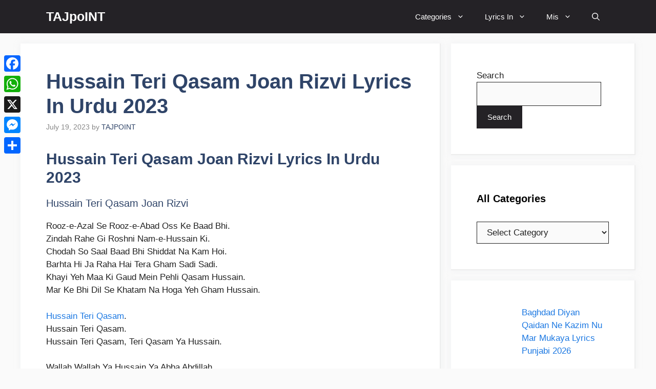

--- FILE ---
content_type: text/html; charset=UTF-8
request_url: https://tajpoints.com/2023/07/hussain-teri-qasam-joan-rizvi-lyrics-in.html
body_size: 135664
content:
<!DOCTYPE html><html lang="en-US" prefix="og: https://ogp.me/ns#"><head><script data-no-optimize="1">var litespeed_docref=sessionStorage.getItem("litespeed_docref");litespeed_docref&&(Object.defineProperty(document,"referrer",{get:function(){return litespeed_docref}}),sessionStorage.removeItem("litespeed_docref"));</script> <meta charset="UTF-8"><meta name="viewport" content="width=device-width, initial-scale=1"><title>Hussain Teri Qasam Joan Rizvi Lyrics In Urdu 2023 - TAJpoINT</title><meta name="description" content="Hussain Teri Qasam Joan Rizvi Lyrics In Urdu 2023 Imam Hussain Nohay, Joan Rizvi Lyrics Nohay 2023-24, Lyrics In Urdu, Own Rizvi Composition, Zeeshan Abidi"/><meta name="robots" content="follow, index, max-snippet:-1, max-video-preview:-1, max-image-preview:large"/><link rel="canonical" href="https://tajpoints.com/2023/07/hussain-teri-qasam-joan-rizvi-lyrics-in.html" /><meta property="og:locale" content="en_US" /><meta property="og:type" content="article" /><meta property="og:title" content="Hussain Teri Qasam Joan Rizvi Lyrics In Urdu 2023 - TAJpoINT" /><meta property="og:description" content="Hussain Teri Qasam Joan Rizvi Lyrics In Urdu 2023 Imam Hussain Nohay, Joan Rizvi Lyrics Nohay 2023-24, Lyrics In Urdu, Own Rizvi Composition, Zeeshan Abidi" /><meta property="og:url" content="https://tajpoints.com/2023/07/hussain-teri-qasam-joan-rizvi-lyrics-in.html" /><meta property="og:site_name" content="TAJpoINT Official" /><meta property="article:section" content="Imam Hussain Nohay" /><meta property="og:updated_time" content="2024-07-07T10:21:17+00:00" /><meta property="og:image" content="https://tajpoints.com/wp-content/uploads/2024/05/Hussain-Teri-Qasam-Joan-Rizvi.webp" /><meta property="og:image:secure_url" content="https://tajpoints.com/wp-content/uploads/2024/05/Hussain-Teri-Qasam-Joan-Rizvi.webp" /><meta property="og:image:width" content="1251" /><meta property="og:image:height" content="1342" /><meta property="og:image:alt" content="Hussain Teri Qasam Joan Rizvi Lyrics In Urdu 2023" /><meta property="og:image:type" content="image/webp" /><meta property="article:published_time" content="2023-07-19T10:20:00+00:00" /><meta property="article:modified_time" content="2024-07-07T10:21:17+00:00" /><meta name="twitter:card" content="summary_large_image" /><meta name="twitter:title" content="Hussain Teri Qasam Joan Rizvi Lyrics In Urdu 2023 - TAJpoINT" /><meta name="twitter:description" content="Hussain Teri Qasam Joan Rizvi Lyrics In Urdu 2023 Imam Hussain Nohay, Joan Rizvi Lyrics Nohay 2023-24, Lyrics In Urdu, Own Rizvi Composition, Zeeshan Abidi" /><meta name="twitter:image" content="https://tajpoints.com/wp-content/uploads/2024/05/Hussain-Teri-Qasam-Joan-Rizvi.webp" /><meta name="twitter:label1" content="Written by" /><meta name="twitter:data1" content="TAJPOINT" /><meta name="twitter:label2" content="Time to read" /><meta name="twitter:data2" content="3 minutes" /> <script type="application/ld+json" class="rank-math-schema">{"@context":"https://schema.org","@graph":[{"@type":["Organization","Person"],"@id":"https://tajpoints.com/#person","name":"TAJpoINT Official","url":"https://tajpoints.com","logo":{"@type":"ImageObject","@id":"https://tajpoints.com/#logo","url":"https://tajpoints.com/wp-content/uploads/2024/04/tajpoint-logo.jpg","contentUrl":"https://tajpoints.com/wp-content/uploads/2024/04/tajpoint-logo.jpg","caption":"TAJpoINT Official","inLanguage":"en-US","width":"2250","height":"2280"},"image":{"@id":"https://tajpoints.com/#logo"}},{"@type":"WebSite","@id":"https://tajpoints.com/#website","url":"https://tajpoints.com","name":"TAJpoINT Official","publisher":{"@id":"https://tajpoints.com/#person"},"inLanguage":"en-US"},{"@type":"ImageObject","@id":"https://tajpoints.com/wp-content/uploads/2024/05/Hussain-Teri-Qasam-Joan-Rizvi.webp","url":"https://tajpoints.com/wp-content/uploads/2024/05/Hussain-Teri-Qasam-Joan-Rizvi.webp","width":"1251","height":"1342","caption":"Hussain Teri Qasam Joan Rizvi Lyrics In Urdu 2023","inLanguage":"en-US"},{"@type":"WebPage","@id":"https://tajpoints.com/2023/07/hussain-teri-qasam-joan-rizvi-lyrics-in.html#webpage","url":"https://tajpoints.com/2023/07/hussain-teri-qasam-joan-rizvi-lyrics-in.html","name":"Hussain Teri Qasam Joan Rizvi Lyrics In Urdu 2023 - TAJpoINT","datePublished":"2023-07-19T10:20:00+00:00","dateModified":"2024-07-07T10:21:17+00:00","isPartOf":{"@id":"https://tajpoints.com/#website"},"primaryImageOfPage":{"@id":"https://tajpoints.com/wp-content/uploads/2024/05/Hussain-Teri-Qasam-Joan-Rizvi.webp"},"inLanguage":"en-US"},{"@type":"Person","@id":"https://tajpoints.com/author/tajpoint","name":"TAJPOINT","url":"https://tajpoints.com/author/tajpoint","image":{"@type":"ImageObject","@id":"https://tajpoints.com/wp-content/litespeed/avatar/71ec04f9efd112271a7456a775f25ace.jpg?ver=1768414483","url":"https://tajpoints.com/wp-content/litespeed/avatar/71ec04f9efd112271a7456a775f25ace.jpg?ver=1768414483","caption":"TAJPOINT","inLanguage":"en-US"},"sameAs":["http://tajpoints.com"]},{"@type":"BlogPosting","headline":"Hussain Teri Qasam Joan Rizvi Lyrics In Urdu 2023 - TAJpoINT","keywords":"Hussain Teri Qasam Joan Rizvi","datePublished":"2023-07-19T10:20:00+00:00","dateModified":"2024-07-07T10:21:17+00:00","articleSection":"Imam Hussain Nohay, Joan Rizvi Lyrics Nohay 2023-24, Lyrics In Urdu, Own Rizvi Composition, Zeeshan Abidi Poetry","author":{"@id":"https://tajpoints.com/author/tajpoint","name":"TAJPOINT"},"publisher":{"@id":"https://tajpoints.com/#person"},"description":"Hussain Teri Qasam Joan Rizvi Lyrics In Urdu 2023 Imam Hussain Nohay, Joan Rizvi Lyrics Nohay 2023-24, Lyrics In Urdu, Own Rizvi Composition, Zeeshan Abidi","name":"Hussain Teri Qasam Joan Rizvi Lyrics In Urdu 2023 - TAJpoINT","@id":"https://tajpoints.com/2023/07/hussain-teri-qasam-joan-rizvi-lyrics-in.html#richSnippet","isPartOf":{"@id":"https://tajpoints.com/2023/07/hussain-teri-qasam-joan-rizvi-lyrics-in.html#webpage"},"image":{"@id":"https://tajpoints.com/wp-content/uploads/2024/05/Hussain-Teri-Qasam-Joan-Rizvi.webp"},"inLanguage":"en-US","mainEntityOfPage":{"@id":"https://tajpoints.com/2023/07/hussain-teri-qasam-joan-rizvi-lyrics-in.html#webpage"}}]}</script> <link rel='dns-prefetch' href='//static.addtoany.com' /><link rel='dns-prefetch' href='//www.googletagmanager.com' /><link rel='dns-prefetch' href='//pagead2.googlesyndication.com' /><link rel='dns-prefetch' href='//fundingchoicesmessages.google.com' /><link href='https://fonts.gstatic.com' crossorigin rel='preconnect' /><link href='https://fonts.googleapis.com' crossorigin rel='preconnect' /><link rel="alternate" type="application/rss+xml" title="TAJpoINT &raquo; Feed" href="https://tajpoints.com/feed" /><link rel="alternate" type="application/rss+xml" title="TAJpoINT &raquo; Comments Feed" href="https://tajpoints.com/comments/feed" /><link rel="alternate" type="application/rss+xml" title="TAJpoINT &raquo; Hussain Teri Qasam Joan Rizvi Lyrics In Urdu 2023 Comments Feed" href="https://tajpoints.com/2023/07/hussain-teri-qasam-joan-rizvi-lyrics-in.html/feed" /><link rel="alternate" title="oEmbed (JSON)" type="application/json+oembed" href="https://tajpoints.com/wp-json/oembed/1.0/embed?url=https%3A%2F%2Ftajpoints.com%2F2023%2F07%2Fhussain-teri-qasam-joan-rizvi-lyrics-in.html" /><link rel="alternate" title="oEmbed (XML)" type="text/xml+oembed" href="https://tajpoints.com/wp-json/oembed/1.0/embed?url=https%3A%2F%2Ftajpoints.com%2F2023%2F07%2Fhussain-teri-qasam-joan-rizvi-lyrics-in.html&#038;format=xml" /><style>.lazyload,
			.lazyloading {
				max-width: 100%;
			}</style><style id='wp-img-auto-sizes-contain-inline-css'>img:is([sizes=auto i],[sizes^="auto," i]){contain-intrinsic-size:3000px 1500px}
/*# sourceURL=wp-img-auto-sizes-contain-inline-css */</style><style id="litespeed-ccss">.lazyload{max-width:100%}.footer-bar .widget-title{display:none}body,h1,h2,h3,html,li,p,ul{margin:0;padding:0;border:0}html{font-family:sans-serif;-webkit-text-size-adjust:100%;-ms-text-size-adjust:100%;-webkit-font-smoothing:antialiased;-moz-osx-font-smoothing:grayscale}main{display:block}html{box-sizing:border-box}*,::after,::before{box-sizing:inherit}button,input,select{font-family:inherit;font-size:100%;margin:0}[type=search]{-webkit-appearance:textfield;outline-offset:-2px}[type=search]::-webkit-search-decoration{-webkit-appearance:none}::-moz-focus-inner{border-style:none;padding:0}:-moz-focusring{outline:1px dotted ButtonText}body,button,input,select{font-family:-apple-system,system-ui,BlinkMacSystemFont,"Segoe UI",Helvetica,Arial,sans-serif,"Apple Color Emoji","Segoe UI Emoji","Segoe UI Symbol";font-weight:400;text-transform:none;font-size:17px;line-height:1.5}p{margin-bottom:1.5em}h1,h2,h3{font-family:inherit;font-size:100%;font-style:inherit;font-weight:inherit}h1{font-size:42px;margin-bottom:20px;line-height:1.2em;font-weight:400;text-transform:none}h2{font-size:35px;margin-bottom:20px;line-height:1.2em;font-weight:400;text-transform:none}h3{font-size:29px;margin-bottom:20px;line-height:1.2em;font-weight:400;text-transform:none}ul{margin:0 0 1.5em 3em}ul{list-style:disc}li>ul{margin-bottom:0;margin-left:1.5em}ins{text-decoration:none}img{height:auto;max-width:100%}button{background:#55555e;color:#fff;border:1px solid #fff0;-webkit-appearance:button;padding:10px 20px}input[type=search],select{border:1px solid;border-radius:0;padding:10px 15px;max-width:100%}a{text-decoration:none}.screen-reader-text{border:0;clip:rect(1px,1px,1px,1px);clip-path:inset(50%);height:1px;margin:-1px;overflow:hidden;padding:0;position:absolute!important;width:1px;word-wrap:normal!important}.main-navigation{z-index:100;padding:0;clear:both;display:block}.main-navigation a{display:block;text-decoration:none;font-weight:400;text-transform:none;font-size:15px}.main-navigation ul{list-style:none;margin:0;padding-left:0}.main-navigation .main-nav ul li a{padding-left:20px;padding-right:20px;line-height:60px}.inside-navigation{position:relative}.main-navigation .inside-navigation{display:flex;align-items:center;flex-wrap:wrap;justify-content:space-between}.main-navigation .main-nav>ul{display:flex;flex-wrap:wrap;align-items:center}.main-navigation li{position:relative}.main-navigation .menu-bar-items{display:flex;align-items:center;font-size:15px}.main-navigation .menu-bar-items a{color:inherit}.main-navigation .menu-bar-item{position:relative}.main-navigation .menu-bar-item>a{padding-left:20px;padding-right:20px;line-height:60px}.nav-align-right .inside-navigation{justify-content:flex-end}.main-navigation ul ul{display:block;box-shadow:1px 1px 0 rgb(0 0 0/.1);float:left;position:absolute;left:-99999px;opacity:0;z-index:99999;width:200px;text-align:left;top:auto;height:0;overflow:hidden}.main-navigation ul ul a{display:block}.main-navigation ul ul li{width:100%}.main-navigation .main-nav ul ul li a{line-height:normal;padding:10px 20px;font-size:14px}.main-navigation .main-nav ul li.menu-item-has-children>a{padding-right:0;position:relative}.menu-item-has-children .dropdown-menu-toggle{display:inline-block;height:100%;clear:both;padding-right:20px;padding-left:10px}.main-title{margin:0;font-size:25px;line-height:1.2em;word-wrap:break-word;font-weight:700;text-transform:none}.posted-on .updated{display:none}.byline,.single .byline{display:inline}.entry-content:not(:first-child){margin-top:2em}.entry-header,.site-content{word-wrap:break-word}.entry-title{margin-bottom:0}.entry-meta{font-size:85%;margin-top:.5em;line-height:1.5}.widget-area .widget{padding:40px}.widget select{max-width:100%}.sidebar .widget :last-child{margin-bottom:0}.widget-title{margin-bottom:30px;font-size:20px;line-height:1.5;font-weight:400;text-transform:none}.widget ul{margin:0}.sidebar .widget:last-child{margin-bottom:0}.widget ul li{list-style-type:none;position:relative;margin-bottom:.5em}.site-content{display:flex}.grid-container{margin-left:auto;margin-right:auto;max-width:1200px}.sidebar .widget,.site-main>*{margin-bottom:20px}.separate-containers .inside-article{padding:40px}.separate-containers .site-main{margin:20px}.separate-containers.right-sidebar .site-main{margin-left:0}.separate-containers .inside-right-sidebar{margin-top:20px;margin-bottom:20px}.separate-containers .site-main>:last-child{margin-bottom:0}.gp-icon{display:inline-flex;align-self:center}.gp-icon svg{height:1em;width:1em;top:.125em;position:relative;fill:currentColor}.icon-menu-bars svg:nth-child(2),.icon-search svg:nth-child(2){display:none}.container.grid-container{width:auto}.menu-toggle{display:none}.menu-toggle{padding:0 20px;line-height:60px;margin:0;font-weight:400;text-transform:none;font-size:15px}.menu-toggle .mobile-menu{padding-left:3px}.menu-toggle .gp-icon+.mobile-menu{padding-left:9px}button.menu-toggle{background-color:#fff0;flex-grow:1;border:0;text-align:center}.has-menu-bar-items button.menu-toggle{flex-grow:0}@media (max-width:768px){.site-content{flex-direction:column}.container .site-content .content-area{width:auto}.is-right-sidebar.sidebar{width:auto;order:initial}#main{margin-left:0;margin-right:0}body:not(.no-sidebar) #main{margin-bottom:0}.entry-meta{font-size:inherit}.entry-meta a{line-height:1.8em}}body{background-color:var(--base);color:var(--contrast)}a{color:#1b78e2}:root{--contrast:#212121;--contrast-2:#2f4468;--contrast-3:#878787;--base:#fafafa;--base-2:#f7f8f9;--base-3:#ffffff;--accent:#242226;--accent-2:#1b78e2;--accent-hover:#35343a;--highlight:#83b0de}.gp-modal:not(.gp-modal--open):not(.gp-modal--transition){display:none}.gp-modal__overlay{display:none;position:fixed;top:0;left:0;right:0;bottom:0;background:rgb(0 0 0/.2);display:flex;justify-content:center;align-items:center;z-index:10000;backdrop-filter:blur(3px);opacity:0}.gp-modal__container{max-width:100%;max-height:100vh;transform:scale(.9);padding:0 10px}.search-modal-fields{display:flex}.gp-search-modal .gp-modal__overlay{align-items:flex-start;padding-top:25vh;background:var(--gp-search-modal-overlay-bg-color)}.search-modal-form{width:500px;max-width:100%;background-color:var(--gp-search-modal-bg-color);color:var(--gp-search-modal-text-color)}.search-modal-form .search-field{width:100%;height:60px;background-color:#fff0;border:0;appearance:none;color:currentColor}.search-modal-fields button{background-color:#fff0;border:0;color:currentColor;width:60px}body,button,input,select{font-family:Open Sans,sans-serif;font-size:17px}.main-title{font-size:25px}.widget-title{font-weight:600}button:not(.menu-toggle){font-size:15px}h1{font-weight:600;font-size:40px}h2{font-weight:600;font-size:30px}h3{font-size:20px}.main-title a{color:#fff}.main-navigation,.main-navigation ul ul{background-color:var(--accent)}.main-navigation .main-nav ul li a,.main-navigation .menu-toggle,.main-navigation .menu-bar-items{color:var(--base-3)}.main-navigation .main-nav ul li[class*="current-menu-"]>a{color:var(--base-3);background-color:var(--accent-hover)}.separate-containers .inside-article{background-color:var(--base-3)}.inside-article a{color:var(--accent-2)}.entry-meta{color:var(--contrast-3)}.entry-meta a{color:var(--contrast-2)}h1{color:var(--contrast-2)}h2{color:var(--contrast-2)}h3{color:var(--contrast-2)}.sidebar .widget{background-color:#fff}.sidebar .widget a{color:var(--accent-2)}.sidebar .widget .widget-title{color:#000}input[type="search"],select{color:var(--contrast);background-color:#fafafa;border-color:var(--contrast)}button{color:#fff;background-color:var(--accent)}:root{--gp-search-modal-bg-color:var(--base-3);--gp-search-modal-text-color:var(--contrast);--gp-search-modal-overlay-bg-color:rgba(0,0,0,0.2)}.nav-below-header .main-navigation .inside-navigation.grid-container{padding:0 20px 0 20px}.separate-containers .inside-article{padding:50px}.main-navigation .main-nav ul li a,.menu-toggle,.main-navigation .menu-bar-item>a{line-height:65px}.widget-area .widget{padding:50px}@media (max-width:768px){.separate-containers .inside-article{padding:30px}}.is-right-sidebar{width:30%}.site-content .content-area{width:70%}@media (max-width:768px){.main-navigation .menu-toggle{display:block}.main-navigation ul,.main-navigation:not(.slideout-navigation):not(.toggled) .main-nav>ul{display:none}.nav-align-right .inside-navigation{justify-content:space-between}}.rpwwt-widget ul{list-style:outside none none;margin-left:0;margin-right:0;padding-left:0;padding-right:0}.rpwwt-widget ul li{overflow:hidden;margin:0 0 1.5em}.rpwwt-widget ul li img{display:inline;float:left;margin:.3em .75em .75em 0}#rpwwt-recent-posts-widget-with-thumbnails-2 img{width:75px;height:75px}.a2a_kit a:empty{display:none}.addtoany_list a{border:0;box-shadow:none;display:inline-block;font-size:16px;padding:0 4px;vertical-align:middle}.addtoany_list.a2a_kit_size_32 a{font-size:32px}.navigation-branding{display:flex;align-items:center;order:0;margin-right:10px}.navigation-branding .main-title a{font-family:inherit;font-size:inherit;font-weight:inherit;text-transform:unset}.main-navigation .menu-toggle{flex-grow:1;width:auto}.main-navigation.has-branding .menu-toggle{flex-grow:0;padding-right:20px;order:2}.nav-align-right .navigation-branding{margin-right:auto}.main-navigation.has-branding .inside-navigation.grid-container{padding:0 50px 0 50px}.navigation-branding .main-title{line-height:65px}@media (max-width:768px){.navigation-branding{margin-right:auto;margin-left:10px}.navigation-branding .main-title{margin-left:10px}.main-navigation.has-branding .inside-navigation.grid-container{padding:0}}html{-webkit-touch-callout:none}.lazyload{--smush-placeholder-width:100px;--smush-placeholder-aspect-ratio:1/1;width:var(--smush-image-width,var(--smush-placeholder-width))!important;aspect-ratio:var(--smush-image-aspect-ratio,var(--smush-placeholder-aspect-ratio))!important}.lazyload{opacity:0}.inside-article,.sidebar .widget{border-right:2px solid rgb(0 0 0/.07);border-bottom:2px solid rgb(0 0 0/.07);box-shadow:0 0 10px rgb(232 234 237/.5)}#wpcp-error-message{direction:ltr;text-align:center;z-index:99999999}.hideme{opacity:0;visibility:hidden}.msgmsg-box-wpcp{border:1px solid #f5aca6;border-radius:10px;color:#555;font-family:Tahoma;font-size:11px;margin:10px;padding:10px 36px;position:fixed;width:255px;top:50%;left:50%;margin-top:-10px;margin-left:-130px;-webkit-box-shadow:0 0 34px 2px rgb(242 191 191);-moz-box-shadow:0 0 34px 2px rgb(242 191 191);box-shadow:0 0 34px 2px rgb(242 191 191)}.msgmsg-box-wpcp span{font-weight:700;text-transform:uppercase}</style><link rel="preload" data-asynced="1" data-optimized="2" as="style" onload="this.onload=null;this.rel='stylesheet'" href="https://tajpoints.com/wp-content/litespeed/ucss/5d75cd30dae39c309895ac6694310bb9.css?ver=46d94" /><script data-optimized="1" type="litespeed/javascript" data-src="https://tajpoints.com/wp-content/plugins/litespeed-cache/assets/js/css_async.min.js"></script> <style id='generate-style-inline-css'>body{background-color:var(--base);color:var(--contrast);}a{color:#1b78e2;}a:hover, a:focus, a:active{color:var(--accent-hover);}.wp-block-group__inner-container{max-width:1200px;margin-left:auto;margin-right:auto;}.generate-back-to-top{font-size:20px;border-radius:3px;position:fixed;bottom:30px;right:30px;line-height:40px;width:40px;text-align:center;z-index:10;transition:opacity 300ms ease-in-out;opacity:0.1;transform:translateY(1000px);}.generate-back-to-top__show{opacity:1;transform:translateY(0);}:root{--contrast:#212121;--contrast-2:#2f4468;--contrast-3:#878787;--base:#fafafa;--base-2:#f7f8f9;--base-3:#ffffff;--accent:#242226;--accent-2:#1b78e2;--accent-hover:#35343a;--highlight:#83b0de;}:root .has-contrast-color{color:var(--contrast);}:root .has-contrast-background-color{background-color:var(--contrast);}:root .has-contrast-2-color{color:var(--contrast-2);}:root .has-contrast-2-background-color{background-color:var(--contrast-2);}:root .has-contrast-3-color{color:var(--contrast-3);}:root .has-contrast-3-background-color{background-color:var(--contrast-3);}:root .has-base-color{color:var(--base);}:root .has-base-background-color{background-color:var(--base);}:root .has-base-2-color{color:var(--base-2);}:root .has-base-2-background-color{background-color:var(--base-2);}:root .has-base-3-color{color:var(--base-3);}:root .has-base-3-background-color{background-color:var(--base-3);}:root .has-accent-color{color:var(--accent);}:root .has-accent-background-color{background-color:var(--accent);}:root .has-accent-2-color{color:var(--accent-2);}:root .has-accent-2-background-color{background-color:var(--accent-2);}:root .has-accent-hover-color{color:var(--accent-hover);}:root .has-accent-hover-background-color{background-color:var(--accent-hover);}:root .has-highlight-color{color:var(--highlight);}:root .has-highlight-background-color{background-color:var(--highlight);}.gp-modal:not(.gp-modal--open):not(.gp-modal--transition){display:none;}.gp-modal--transition:not(.gp-modal--open){pointer-events:none;}.gp-modal-overlay:not(.gp-modal-overlay--open):not(.gp-modal--transition){display:none;}.gp-modal__overlay{display:none;position:fixed;top:0;left:0;right:0;bottom:0;background:rgba(0,0,0,0.2);display:flex;justify-content:center;align-items:center;z-index:10000;backdrop-filter:blur(3px);transition:opacity 500ms ease;opacity:0;}.gp-modal--open:not(.gp-modal--transition) .gp-modal__overlay{opacity:1;}.gp-modal__container{max-width:100%;max-height:100vh;transform:scale(0.9);transition:transform 500ms ease;padding:0 10px;}.gp-modal--open:not(.gp-modal--transition) .gp-modal__container{transform:scale(1);}.search-modal-fields{display:flex;}.gp-search-modal .gp-modal__overlay{align-items:flex-start;padding-top:25vh;background:var(--gp-search-modal-overlay-bg-color);}.search-modal-form{width:500px;max-width:100%;background-color:var(--gp-search-modal-bg-color);color:var(--gp-search-modal-text-color);}.search-modal-form .search-field, .search-modal-form .search-field:focus{width:100%;height:60px;background-color:transparent;border:0;appearance:none;color:currentColor;}.search-modal-fields button, .search-modal-fields button:active, .search-modal-fields button:focus, .search-modal-fields button:hover{background-color:transparent;border:0;color:currentColor;width:60px;}body, button, input, select, textarea{font-family:Open Sans, sans-serif;font-size:17px;}.main-title{font-size:25px;}.widget-title{font-weight:600;}button:not(.menu-toggle),html input[type="button"],input[type="reset"],input[type="submit"],.button,.wp-block-button .wp-block-button__link{font-size:15px;}h1{font-weight:600;font-size:40px;}h2{font-weight:600;font-size:30px;}h3{font-size:20px;}.top-bar{background-color:#636363;color:#ffffff;}.top-bar a{color:#ffffff;}.top-bar a:hover{color:#303030;}.site-header{background-color:#ffffff;color:#3a3a3a;}.site-header a{color:#3a3a3a;}.main-title a,.main-title a:hover{color:#ffffff;}.site-description{color:#757575;}.main-navigation,.main-navigation ul ul{background-color:var(--accent);}.main-navigation .main-nav ul li a, .main-navigation .menu-toggle, .main-navigation .menu-bar-items{color:var(--base-3);}.main-navigation .main-nav ul li:not([class*="current-menu-"]):hover > a, .main-navigation .main-nav ul li:not([class*="current-menu-"]):focus > a, .main-navigation .main-nav ul li.sfHover:not([class*="current-menu-"]) > a, .main-navigation .menu-bar-item:hover > a, .main-navigation .menu-bar-item.sfHover > a{color:var(--base-3);background-color:var(--accent-hover);}button.menu-toggle:hover,button.menu-toggle:focus{color:var(--base-3);}.main-navigation .main-nav ul li[class*="current-menu-"] > a{color:var(--base-3);background-color:var(--accent-hover);}.navigation-search input[type="search"],.navigation-search input[type="search"]:active, .navigation-search input[type="search"]:focus, .main-navigation .main-nav ul li.search-item.active > a, .main-navigation .menu-bar-items .search-item.active > a{color:var(--base-3);background-color:var(--accent-hover);}.separate-containers .inside-article, .separate-containers .comments-area, .separate-containers .page-header, .one-container .container, .separate-containers .paging-navigation, .inside-page-header{background-color:var(--base-3);}.inside-article a,.paging-navigation a,.comments-area a,.page-header a{color:var(--accent-2);}.inside-article a:hover,.paging-navigation a:hover,.comments-area a:hover,.page-header a:hover{color:var(--accent-hover);}.entry-title a{color:var(--contrast-2);}.entry-title a:hover{color:var(--accent-hover);}.entry-meta{color:var(--contrast-3);}.entry-meta a{color:var(--contrast-2);}.entry-meta a:hover{color:var(--accent-hover);}h1{color:var(--contrast-2);}h2{color:var(--contrast-2);}h3{color:var(--contrast-2);}.sidebar .widget{background-color:#ffffff;}.sidebar .widget a{color:var(--accent-2);}.sidebar .widget a:hover{color:var(--accent-hover);}.sidebar .widget .widget-title{color:#000000;}.footer-widgets{color:var(--base-3);background-color:var(--contrast-2);}.footer-widgets a{color:var(--base-3);}.footer-widgets a:hover{color:var(--base-3);}.footer-widgets .widget-title{color:var(--base-2);}.site-info{color:var(--contrast-2);}.site-info a{color:var(--contrast-2);}.site-info a:hover{color:var(--accent-hover);}.footer-bar .widget_nav_menu .current-menu-item a{color:var(--accent-hover);}input[type="text"],input[type="email"],input[type="url"],input[type="password"],input[type="search"],input[type="tel"],input[type="number"],textarea,select{color:var(--contrast);background-color:#fafafa;border-color:var(--contrast);}input[type="text"]:focus,input[type="email"]:focus,input[type="url"]:focus,input[type="password"]:focus,input[type="search"]:focus,input[type="tel"]:focus,input[type="number"]:focus,textarea:focus,select:focus{color:var(--contrast-3);background-color:#ffffff;border-color:var(--contrast-3);}button,html input[type="button"],input[type="reset"],input[type="submit"],a.button,a.wp-block-button__link:not(.has-background){color:#ffffff;background-color:var(--accent);}button:hover,html input[type="button"]:hover,input[type="reset"]:hover,input[type="submit"]:hover,a.button:hover,button:focus,html input[type="button"]:focus,input[type="reset"]:focus,input[type="submit"]:focus,a.button:focus,a.wp-block-button__link:not(.has-background):active,a.wp-block-button__link:not(.has-background):focus,a.wp-block-button__link:not(.has-background):hover{color:#ffffff;background-color:var(--accent-hover);}a.generate-back-to-top{background-color:rgba( 0,0,0,0.4 );color:#ffffff;}a.generate-back-to-top:hover,a.generate-back-to-top:focus{background-color:rgba( 0,0,0,0.6 );color:#ffffff;}:root{--gp-search-modal-bg-color:var(--base-3);--gp-search-modal-text-color:var(--contrast);--gp-search-modal-overlay-bg-color:rgba(0,0,0,0.2);}@media (max-width: 768px){.main-navigation .menu-bar-item:hover > a, .main-navigation .menu-bar-item.sfHover > a{background:none;color:var(--base-3);}}.inside-top-bar{padding:10px;}.inside-header{padding:40px;}.nav-below-header .main-navigation .inside-navigation.grid-container, .nav-above-header .main-navigation .inside-navigation.grid-container{padding:0px 20px 0px 20px;}.separate-containers .inside-article, .separate-containers .comments-area, .separate-containers .page-header, .separate-containers .paging-navigation, .one-container .site-content, .inside-page-header{padding:50px;}.site-main .wp-block-group__inner-container{padding:50px;}.separate-containers .paging-navigation{padding-top:20px;padding-bottom:20px;}.entry-content .alignwide, body:not(.no-sidebar) .entry-content .alignfull{margin-left:-50px;width:calc(100% + 100px);max-width:calc(100% + 100px);}.one-container.right-sidebar .site-main,.one-container.both-right .site-main{margin-right:50px;}.one-container.left-sidebar .site-main,.one-container.both-left .site-main{margin-left:50px;}.one-container.both-sidebars .site-main{margin:0px 50px 0px 50px;}.one-container.archive .post:not(:last-child):not(.is-loop-template-item), .one-container.blog .post:not(:last-child):not(.is-loop-template-item){padding-bottom:50px;}.main-navigation .main-nav ul li a,.menu-toggle,.main-navigation .menu-bar-item > a{line-height:65px;}.navigation-search input[type="search"]{height:65px;}.rtl .menu-item-has-children .dropdown-menu-toggle{padding-left:20px;}.rtl .main-navigation .main-nav ul li.menu-item-has-children > a{padding-right:20px;}.widget-area .widget{padding:50px;}.inside-site-info{padding:20px;}@media (max-width:768px){.separate-containers .inside-article, .separate-containers .comments-area, .separate-containers .page-header, .separate-containers .paging-navigation, .one-container .site-content, .inside-page-header{padding:30px;}.site-main .wp-block-group__inner-container{padding:30px;}.inside-site-info{padding-right:10px;padding-left:10px;}.entry-content .alignwide, body:not(.no-sidebar) .entry-content .alignfull{margin-left:-30px;width:calc(100% + 60px);max-width:calc(100% + 60px);}.one-container .site-main .paging-navigation{margin-bottom:20px;}}/* End cached CSS */.is-right-sidebar{width:30%;}.is-left-sidebar{width:25%;}.site-content .content-area{width:70%;}@media (max-width: 768px){.main-navigation .menu-toggle,.sidebar-nav-mobile:not(#sticky-placeholder){display:block;}.main-navigation ul,.gen-sidebar-nav,.main-navigation:not(.slideout-navigation):not(.toggled) .main-nav > ul,.has-inline-mobile-toggle #site-navigation .inside-navigation > *:not(.navigation-search):not(.main-nav){display:none;}.nav-align-right .inside-navigation,.nav-align-center .inside-navigation{justify-content:space-between;}}
.elementor-template-full-width .site-content{display:block;}
.dynamic-author-image-rounded{border-radius:100%;}.dynamic-featured-image, .dynamic-author-image{vertical-align:middle;}.one-container.blog .dynamic-content-template:not(:last-child), .one-container.archive .dynamic-content-template:not(:last-child){padding-bottom:0px;}.dynamic-entry-excerpt > p:last-child{margin-bottom:0px;}
.main-navigation .main-nav ul li a,.menu-toggle,.main-navigation .menu-bar-item > a{transition: line-height 300ms ease}.main-navigation.toggled .main-nav > ul{background-color: var(--accent)}.sticky-enabled .gen-sidebar-nav.is_stuck .main-navigation {margin-bottom: 0px;}.sticky-enabled .gen-sidebar-nav.is_stuck {z-index: 500;}.sticky-enabled .main-navigation.is_stuck {box-shadow: 0 2px 2px -2px rgba(0, 0, 0, .2);}.navigation-stick:not(.gen-sidebar-nav) {left: 0;right: 0;width: 100% !important;}.nav-float-right .navigation-stick {width: 100% !important;left: 0;}.nav-float-right .navigation-stick .navigation-branding {margin-right: auto;}.main-navigation.has-sticky-branding:not(.grid-container) .inside-navigation:not(.grid-container) .navigation-branding{margin-left: 10px;}
/*# sourceURL=generate-style-inline-css */</style><style id='addtoany-inline-css'>@media screen and (max-width:980px){
.a2a_floating_style.a2a_vertical_style{display:none;}
}
/*# sourceURL=addtoany-inline-css */</style><style id='generate-secondary-nav-inline-css'>.secondary-navigation{background-color:#636363;}.secondary-nav-below-header .secondary-navigation .inside-navigation.grid-container, .secondary-nav-above-header .secondary-navigation .inside-navigation.grid-container{padding:0px 20px 0px 20px;}.secondary-navigation .main-nav ul li a,.secondary-navigation .menu-toggle,.secondary-menu-bar-items .menu-bar-item > a{color:#ffffff;}.secondary-navigation .secondary-menu-bar-items{color:#ffffff;}button.secondary-menu-toggle:hover,button.secondary-menu-toggle:focus{color:#ffffff;}.widget-area .secondary-navigation{margin-bottom:20px;}.secondary-navigation ul ul{background-color:#303030;top:auto;}.secondary-navigation .main-nav ul ul li a{color:#ffffff;}.secondary-navigation .main-nav ul li:not([class*="current-menu-"]):hover > a, .secondary-navigation .main-nav ul li:not([class*="current-menu-"]):focus > a, .secondary-navigation .main-nav ul li.sfHover:not([class*="current-menu-"]) > a, .secondary-menu-bar-items .menu-bar-item:hover > a{color:#ffffff;background-color:#303030;}.secondary-navigation .main-nav ul ul li:not([class*="current-menu-"]):hover > a,.secondary-navigation .main-nav ul ul li:not([class*="current-menu-"]):focus > a,.secondary-navigation .main-nav ul ul li.sfHover:not([class*="current-menu-"]) > a{color:#ffffff;background-color:#474747;}.secondary-navigation .main-nav ul li[class*="current-menu-"] > a{color:#222222;background-color:#ffffff;}.secondary-navigation .main-nav ul ul li[class*="current-menu-"] > a{color:#ffffff;background-color:#474747;}.secondary-navigation.toggled .dropdown-menu-toggle:before{display:none;}@media (max-width: 768px) {.secondary-menu-bar-items .menu-bar-item:hover > a{background: none;color: #ffffff;}}
/*# sourceURL=generate-secondary-nav-inline-css */</style><style id='generate-navigation-branding-inline-css'>.main-navigation.has-branding .inside-navigation.grid-container, .main-navigation.has-branding.grid-container .inside-navigation:not(.grid-container){padding:0px 50px 0px 50px;}.main-navigation.has-branding:not(.grid-container) .inside-navigation:not(.grid-container) .navigation-branding{margin-left:10px;}.navigation-branding img, .site-logo.mobile-header-logo img{height:65px;width:auto;}.navigation-branding .main-title{line-height:65px;}@media (max-width: 768px){.main-navigation.has-branding.nav-align-center .menu-bar-items, .main-navigation.has-sticky-branding.navigation-stick.nav-align-center .menu-bar-items{margin-left:auto;}.navigation-branding{margin-right:auto;margin-left:10px;}.navigation-branding .main-title, .mobile-header-navigation .site-logo{margin-left:10px;}.main-navigation.has-branding .inside-navigation.grid-container{padding:0px;}}
/*# sourceURL=generate-navigation-branding-inline-css */</style> <script type="litespeed/javascript" data-src="https://tajpoints.com/wp-includes/js/jquery/jquery.min.js" id="jquery-core-js"></script> <script id="mo2fa_elementor_script-js-extra" type="litespeed/javascript">var my_ajax_object={"ajax_url":"https://tajpoints.com/login/","nonce":"dd032a7e6a","mo2f_login_option":"0","mo2f_enable_login_with_2nd_factor":""}</script> <script id="addtoany-core-js-before" type="litespeed/javascript">window.a2a_config=window.a2a_config||{};a2a_config.callbacks=[];a2a_config.overlays=[];a2a_config.templates={}</script> <script defer src="https://static.addtoany.com/menu/page.js" id="addtoany-core-js"></script> 
 <script type="litespeed/javascript" data-src="https://www.googletagmanager.com/gtag/js?id=GT-NS8CPRS" id="google_gtagjs-js"></script> <script id="google_gtagjs-js-after" type="litespeed/javascript">window.dataLayer=window.dataLayer||[];function gtag(){dataLayer.push(arguments)}
gtag("set","linker",{"domains":["tajpoints.com"]});gtag("js",new Date());gtag("set","developer_id.dZTNiMT",!0);gtag("config","GT-NS8CPRS")</script> <link rel="https://api.w.org/" href="https://tajpoints.com/wp-json/" /><link rel="alternate" title="JSON" type="application/json" href="https://tajpoints.com/wp-json/wp/v2/posts/350" /><link rel="EditURI" type="application/rsd+xml" title="RSD" href="https://tajpoints.com/xmlrpc.php?rsd" /><meta name="generator" content="WordPress 6.9" /><link rel='shortlink' href='https://tajpoints.com/?p=350' /><meta name="generator" content="Site Kit by Google 1.170.0" /><script id="wpcp_disable_selection" type="litespeed/javascript">var image_save_msg='You are not allowed to save images!';var no_menu_msg='Context Menu disabled!';var smessage="Content is protected !!";function disableEnterKey(e){var elemtype=e.target.tagName;elemtype=elemtype.toUpperCase();if(elemtype=="TEXT"||elemtype=="TEXTAREA"||elemtype=="INPUT"||elemtype=="PASSWORD"||elemtype=="SELECT"||elemtype=="OPTION"||elemtype=="EMBED"){elemtype='TEXT'}
if(e.ctrlKey){var key;if(window.event)
key=window.event.keyCode;else key=e.which;if(elemtype!='TEXT'&&(key==97||key==65||key==67||key==99||key==88||key==120||key==26||key==85||key==86||key==83||key==43||key==73)){if(wccp_free_iscontenteditable(e))return!0;show_wpcp_message('You are not allowed to copy content or view source');return!1}else return!0}}
function wccp_free_iscontenteditable(e){var e=e||window.event;var target=e.target||e.srcElement;var elemtype=e.target.nodeName;elemtype=elemtype.toUpperCase();var iscontenteditable="false";if(typeof target.getAttribute!="undefined")iscontenteditable=target.getAttribute("contenteditable");var iscontenteditable2=!1;if(typeof target.isContentEditable!="undefined")iscontenteditable2=target.isContentEditable;if(target.parentElement.isContentEditable)iscontenteditable2=!0;if(iscontenteditable=="true"||iscontenteditable2==!0){if(typeof target.style!="undefined")target.style.cursor="text";return!0}}
function disable_copy(e){var e=e||window.event;var elemtype=e.target.tagName;elemtype=elemtype.toUpperCase();if(elemtype=="TEXT"||elemtype=="TEXTAREA"||elemtype=="INPUT"||elemtype=="PASSWORD"||elemtype=="SELECT"||elemtype=="OPTION"||elemtype=="EMBED"){elemtype='TEXT'}
if(wccp_free_iscontenteditable(e))return!0;var isSafari=/Safari/.test(navigator.userAgent)&&/Apple Computer/.test(navigator.vendor);var checker_IMG='';if(elemtype=="IMG"&&checker_IMG=='checked'&&e.detail>=2){show_wpcp_message(alertMsg_IMG);return!1}
if(elemtype!="TEXT"){if(smessage!==""&&e.detail==2)
show_wpcp_message(smessage);if(isSafari)
return!0;else return!1}}
function disable_copy_ie(){var e=e||window.event;var elemtype=window.event.srcElement.nodeName;elemtype=elemtype.toUpperCase();if(wccp_free_iscontenteditable(e))return!0;if(elemtype=="IMG"){show_wpcp_message(alertMsg_IMG);return!1}
if(elemtype!="TEXT"&&elemtype!="TEXTAREA"&&elemtype!="INPUT"&&elemtype!="PASSWORD"&&elemtype!="SELECT"&&elemtype!="OPTION"&&elemtype!="EMBED"){return!1}}
function reEnable(){return!0}
document.onkeydown=disableEnterKey;document.onselectstart=disable_copy_ie;if(navigator.userAgent.indexOf('MSIE')==-1){document.onmousedown=disable_copy;document.onclick=reEnable}
function disableSelection(target){if(typeof target.onselectstart!="undefined")
target.onselectstart=disable_copy_ie;else if(typeof target.style.MozUserSelect!="undefined"){target.style.MozUserSelect="none"}else target.onmousedown=function(){return!1}
target.style.cursor="default"}
window.onload=function(){disableSelection(document.body)};var onlongtouch;var timer;var touchduration=1000;var elemtype="";function touchstart(e){var e=e||window.event;var target=e.target||e.srcElement;elemtype=window.event.srcElement.nodeName;elemtype=elemtype.toUpperCase();if(!wccp_pro_is_passive())e.preventDefault();if(!timer){timer=setTimeout(onlongtouch,touchduration)}}
function touchend(){if(timer){clearTimeout(timer);timer=null}
onlongtouch()}
onlongtouch=function(e){if(elemtype!="TEXT"&&elemtype!="TEXTAREA"&&elemtype!="INPUT"&&elemtype!="PASSWORD"&&elemtype!="SELECT"&&elemtype!="EMBED"&&elemtype!="OPTION"){if(window.getSelection){if(window.getSelection().empty){window.getSelection().empty()}else if(window.getSelection().removeAllRanges){window.getSelection().removeAllRanges()}}else if(document.selection){document.selection.empty()}
return!1}};document.addEventListener("DOMContentLiteSpeedLoaded",function(event){window.addEventListener("touchstart",touchstart,!1);window.addEventListener("touchend",touchend,!1)});function wccp_pro_is_passive(){var cold=!1,hike=function(){};try{const object1={};var aid=Object.defineProperty(object1,'passive',{get(){cold=!0}});window.addEventListener('test',hike,aid);window.removeEventListener('test',hike,aid)}catch(e){}
return cold}</script> <script id="wpcp_disable_Right_Click" type="litespeed/javascript">document.ondragstart=function(){return!1}
function nocontext(e){return!1}
document.oncontextmenu=nocontext</script> <style>.unselectable
{
-moz-user-select:none;
-webkit-user-select:none;
cursor: default;
}
html
{
-webkit-touch-callout: none;
-webkit-user-select: none;
-khtml-user-select: none;
-moz-user-select: none;
-ms-user-select: none;
user-select: none;
-webkit-tap-highlight-color: rgba(0,0,0,0);
}</style> <script id="wpcp_css_disable_selection" type="litespeed/javascript">var e=document.getElementsByTagName('body')[0];if(e){e.setAttribute('unselectable',"on")}</script> <script type="litespeed/javascript">document.documentElement.className=document.documentElement.className.replace('no-js','js')</script> <style>.no-js img.lazyload {
				display: none;
			}

			figure.wp-block-image img.lazyloading {
				min-width: 150px;
			}

			.lazyload,
			.lazyloading {
				--smush-placeholder-width: 100px;
				--smush-placeholder-aspect-ratio: 1/1;
				width: var(--smush-image-width, var(--smush-placeholder-width)) !important;
				aspect-ratio: var(--smush-image-aspect-ratio, var(--smush-placeholder-aspect-ratio)) !important;
			}

						.lazyload, .lazyloading {
				opacity: 0;
			}

			.lazyloaded {
				opacity: 1;
				transition: opacity 400ms;
				transition-delay: 0ms;
			}</style><link rel="pingback" href="https://tajpoints.com/xmlrpc.php"><meta name="google-adsense-platform-account" content="ca-host-pub-2644536267352236"><meta name="google-adsense-platform-domain" content="sitekit.withgoogle.com"><meta name="generator" content="Elementor 3.34.1; features: e_font_icon_svg, additional_custom_breakpoints; settings: css_print_method-external, google_font-enabled, font_display-swap"><style>.e-con.e-parent:nth-of-type(n+4):not(.e-lazyloaded):not(.e-no-lazyload),
				.e-con.e-parent:nth-of-type(n+4):not(.e-lazyloaded):not(.e-no-lazyload) * {
					background-image: none !important;
				}
				@media screen and (max-height: 1024px) {
					.e-con.e-parent:nth-of-type(n+3):not(.e-lazyloaded):not(.e-no-lazyload),
					.e-con.e-parent:nth-of-type(n+3):not(.e-lazyloaded):not(.e-no-lazyload) * {
						background-image: none !important;
					}
				}
				@media screen and (max-height: 640px) {
					.e-con.e-parent:nth-of-type(n+2):not(.e-lazyloaded):not(.e-no-lazyload),
					.e-con.e-parent:nth-of-type(n+2):not(.e-lazyloaded):not(.e-no-lazyload) * {
						background-image: none !important;
					}
				}</style> <script type="litespeed/javascript" data-src="https://pagead2.googlesyndication.com/pagead/js/adsbygoogle.js?client=ca-pub-4114948232872270&amp;host=ca-host-pub-2644536267352236" crossorigin="anonymous"></script>  <script type="litespeed/javascript" data-src="https://fundingchoicesmessages.google.com/i/pub-4114948232872270?ers=1" nonce="VozeRQzGT3mAAImwKlWhSw"></script><script nonce="VozeRQzGT3mAAImwKlWhSw" type="litespeed/javascript">(function(){function signalGooglefcPresent(){if(!window.frames.googlefcPresent){if(document.body){const iframe=document.createElement('iframe');iframe.style='width: 0; height: 0; border: none; z-index: -1000; left: -1000px; top: -1000px;';iframe.style.display='none';iframe.name='googlefcPresent';document.body.appendChild(iframe)}else{setTimeout(signalGooglefcPresent,0)}}}signalGooglefcPresent()})()</script>  <script type="litespeed/javascript">(function(){'use strict';function aa(a){var b=0;return function(){return b<a.length?{done:!1,value:a[b++]}:{done:!0}}}var ba="function"==typeof Object.defineProperties?Object.defineProperty:function(a,b,c){if(a==Array.prototype||a==Object.prototype)return a;a[b]=c.value;return a};function ca(a){a=["object"==typeof globalThis&&globalThis,a,"object"==typeof window&&window,"object"==typeof self&&self,"object"==typeof global&&global];for(var b=0;b<a.length;++b){var c=a[b];if(c&&c.Math==Math)return c}throw Error("Cannot find global object");}var da=ca(this);function k(a,b){if(b)a:{var c=da;a=a.split(".");for(var d=0;d<a.length-1;d++){var e=a[d];if(!(e in c))break a;c=c[e]}a=a[a.length-1];d=c[a];b=b(d);b!=d&&null!=b&&ba(c,a,{configurable:!0,writable:!0,value:b})}}
function ea(a){return a.raw=a}function m(a){var b="undefined"!=typeof Symbol&&Symbol.iterator&&a[Symbol.iterator];if(b)return b.call(a);if("number"==typeof a.length)return{next:aa(a)};throw Error(String(a)+" is not an iterable or ArrayLike")}function fa(a){for(var b,c=[];!(b=a.next()).done;)c.push(b.value);return c}var ha="function"==typeof Object.create?Object.create:function(a){function b(){}b.prototype=a;return new b},n;if("function"==typeof Object.setPrototypeOf)n=Object.setPrototypeOf;else{var q;a:{var ia={a:!0},ja={};try{ja.__proto__=ia;q=ja.a;break a}catch(a){}q=!1}n=q?function(a,b){a.__proto__=b;if(a.__proto__!==b)throw new TypeError(a+" is not extensible");return a}:null}var ka=n;function r(a,b){a.prototype=ha(b.prototype);a.prototype.constructor=a;if(ka)ka(a,b);else for(var c in b)if("prototype"!=c)if(Object.defineProperties){var d=Object.getOwnPropertyDescriptor(b,c);d&&Object.defineProperty(a,c,d)}else a[c]=b[c];a.A=b.prototype}function la(){for(var a=Number(this),b=[],c=a;c<arguments.length;c++)b[c-a]=arguments[c];return b}k("Number.MAX_SAFE_INTEGER",function(){return 9007199254740991});k("Number.isFinite",function(a){return a?a:function(b){return"number"!==typeof b?!1:!isNaN(b)&&Infinity!==b&&-Infinity!==b}});k("Number.isInteger",function(a){return a?a:function(b){return Number.isFinite(b)?b===Math.floor(b):!1}});k("Number.isSafeInteger",function(a){return a?a:function(b){return Number.isInteger(b)&&Math.abs(b)<=Number.MAX_SAFE_INTEGER}});k("Math.trunc",function(a){return a?a:function(b){b=Number(b);if(isNaN(b)||Infinity===b||-Infinity===b||0===b)return b;var c=Math.floor(Math.abs(b));return 0>b?-c:c}});k("Object.is",function(a){return a?a:function(b,c){return b===c?0!==b||1/b===1/c:b!==b&&c!==c}});k("Array.prototype.includes",function(a){return a?a:function(b,c){var d=this;d instanceof String&&(d=String(d));var e=d.length;c=c||0;for(0>c&&(c=Math.max(c+e,0));c<e;c++){var f=d[c];if(f===b||Object.is(f,b))return!0}return!1}});k("String.prototype.includes",function(a){return a?a:function(b,c){if(null==this)throw new TypeError("The 'this' value for String.prototype.includes must not be null or undefined");if(b instanceof RegExp)throw new TypeError("First argument to String.prototype.includes must not be a regular expression");return-1!==this.indexOf(b,c||0)}});var t=this||self;function v(a){return a};var w,x;a:{for(var ma=["CLOSURE_FLAGS"],y=t,z=0;z<ma.length;z++)if(y=y[ma[z]],null==y){x=null;break a}x=y}var na=x&&x[610401301];w=null!=na?na:!1;var A,oa=t.navigator;A=oa?oa.userAgentData||null:null;function B(a){return w?A?A.brands.some(function(b){return(b=b.brand)&&-1!=b.indexOf(a)}):!1:!1}function C(a){var b;a:{if(b=t.navigator)if(b=b.userAgent)break a;b=""}return-1!=b.indexOf(a)};function D(){return w?!!A&&0<A.brands.length:!1}function E(){return D()?B("Chromium"):(C("Chrome")||C("CriOS"))&&!(D()?0:C("Edge"))||C("Silk")};var pa=D()?!1:C("Trident")||C("MSIE");!C("Android")||E();E();C("Safari")&&(E()||(D()?0:C("Coast"))||(D()?0:C("Opera"))||(D()?0:C("Edge"))||(D()?B("Microsoft Edge"):C("Edg/"))||D()&&B("Opera"));var qa={},F=null;var ra="undefined"!==typeof Uint8Array,sa=!pa&&"function"===typeof btoa;function G(){return"function"===typeof BigInt};var H=0,I=0;function ta(a){var b=0>a;a=Math.abs(a);var c=a>>>0;a=Math.floor((a-c)/4294967296);b&&(c=m(ua(c,a)),b=c.next().value,a=c.next().value,c=b);H=c>>>0;I=a>>>0}function va(a,b){b>>>=0;a>>>=0;if(2097151>=b)var c=""+(4294967296*b+a);else G()?c=""+(BigInt(b)<<BigInt(32)|BigInt(a)):(c=(a>>>24|b<<8)&16777215,b=b>>16&65535,a=(a&16777215)+6777216*c+6710656*b,c+=8147497*b,b*=2,1E7<=a&&(c+=Math.floor(a/1E7),a%=1E7),1E7<=c&&(b+=Math.floor(c/1E7),c%=1E7),c=b+wa(c)+wa(a));return c}
function wa(a){a=String(a);return"0000000".slice(a.length)+a}function ua(a,b){b=~b;a?a=~a+1:b+=1;return[a,b]};var J;J="function"===typeof Symbol&&"symbol"===typeof Symbol()?Symbol():void 0;var xa=J?function(a,b){a[J]|=b}:function(a,b){void 0!==a.g?a.g|=b:Object.defineProperties(a,{g:{value:b,configurable:!0,writable:!0,enumerable:!1}})},K=J?function(a){return a[J]|0}:function(a){return a.g|0},L=J?function(a){return a[J]}:function(a){return a.g},M=J?function(a,b){a[J]=b;return a}:function(a,b){void 0!==a.g?a.g=b:Object.defineProperties(a,{g:{value:b,configurable:!0,writable:!0,enumerable:!1}});return a};function ya(a,b){M(b,(a|0)&-14591)}function za(a,b){M(b,(a|34)&-14557)}
function Aa(a){a=a>>14&1023;return 0===a?536870912:a};var N={},Ba={};function Ca(a){return!(!a||"object"!==typeof a||a.g!==Ba)}function Da(a){return null!==a&&"object"===typeof a&&!Array.isArray(a)&&a.constructor===Object}function P(a,b,c){if(!Array.isArray(a)||a.length)return!1;var d=K(a);if(d&1)return!0;if(!(b&&(Array.isArray(b)?b.includes(c):b.has(c))))return!1;M(a,d|1);return!0}Object.freeze(new function(){});Object.freeze(new function(){});var Ea=/^-?([1-9][0-9]*|0)(\.[0-9]+)?$/;var Q;function Fa(a,b){Q=b;a=new a(b);Q=void 0;return a}
function R(a,b,c){null==a&&(a=Q);Q=void 0;if(null==a){var d=96;c?(a=[c],d|=512):a=[];b&&(d=d&-16760833|(b&1023)<<14)}else{if(!Array.isArray(a))throw Error();d=K(a);if(d&64)return a;d|=64;if(c&&(d|=512,c!==a[0]))throw Error();a:{c=a;var e=c.length;if(e){var f=e-1;if(Da(c[f])){d|=256;b=f-(+!!(d&512)-1);if(1024<=b)throw Error();d=d&-16760833|(b&1023)<<14;break a}}if(b){b=Math.max(b,e-(+!!(d&512)-1));if(1024<b)throw Error();d=d&-16760833|(b&1023)<<14}}}M(a,d);return a};function Ga(a){switch(typeof a){case "number":return isFinite(a)?a:String(a);case "boolean":return a?1:0;case "object":if(a)if(Array.isArray(a)){if(P(a,void 0,0))return}else if(ra&&null!=a&&a instanceof Uint8Array){if(sa){for(var b="",c=0,d=a.length-10240;c<d;)b+=String.fromCharCode.apply(null,a.subarray(c,c+=10240));b+=String.fromCharCode.apply(null,c?a.subarray(c):a);a=btoa(b)}else{void 0===b&&(b=0);if(!F){F={};c="ABCDEFGHIJKLMNOPQRSTUVWXYZabcdefghijklmnopqrstuvwxyz0123456789".split("");d=["+/=","+/","-_=","-_.","-_"];for(var e=0;5>e;e++){var f=c.concat(d[e].split(""));qa[e]=f;for(var g=0;g<f.length;g++){var h=f[g];void 0===F[h]&&(F[h]=g)}}}b=qa[b];c=Array(Math.floor(a.length/3));d=b[64]||"";for(e=f=0;f<a.length-2;f+=3){var l=a[f],p=a[f+1];h=a[f+2];g=b[l>>2];l=b[(l&3)<<4|p>>4];p=b[(p&15)<<2|h>>6];h=b[h&63];c[e++]=g+l+p+h}g=0;h=d;switch(a.length-f){case 2:g=a[f+1],h=b[(g&15)<<2]||d;case 1:a=a[f],c[e]=b[a>>2]+b[(a&3)<<4|g>>4]+h+d}a=c.join("")}return a}}return a};function Ha(a,b,c){a=Array.prototype.slice.call(a);var d=a.length,e=b&256?a[d-1]:void 0;d+=e?-1:0;for(b=b&512?1:0;b<d;b++)a[b]=c(a[b]);if(e){b=a[b]={};for(var f in e)Object.prototype.hasOwnProperty.call(e,f)&&(b[f]=c(e[f]))}return a}function Ia(a,b,c,d,e){if(null!=a){if(Array.isArray(a))a=P(a,void 0,0)?void 0:e&&K(a)&2?a:Ja(a,b,c,void 0!==d,e);else if(Da(a)){var f={},g;for(g in a)Object.prototype.hasOwnProperty.call(a,g)&&(f[g]=Ia(a[g],b,c,d,e));a=f}else a=b(a,d);return a}}
function Ja(a,b,c,d,e){var f=d||c?K(a):0;d=d?!!(f&32):void 0;a=Array.prototype.slice.call(a);for(var g=0;g<a.length;g++)a[g]=Ia(a[g],b,c,d,e);c&&c(f,a);return a}function Ka(a){return a.s===N?a.toJSON():Ga(a)};function La(a,b,c){c=void 0===c?za:c;if(null!=a){if(ra&&a instanceof Uint8Array)return b?a:new Uint8Array(a);if(Array.isArray(a)){var d=K(a);if(d&2)return a;b&&(b=0===d||!!(d&32)&&!(d&64||!(d&16)));return b?M(a,(d|34)&-12293):Ja(a,La,d&4?za:c,!0,!0)}a.s===N&&(c=a.h,d=L(c),a=d&2?a:Fa(a.constructor,Ma(c,d,!0)));return a}}function Ma(a,b,c){var d=c||b&2?za:ya,e=!!(b&32);a=Ha(a,b,function(f){return La(f,e,d)});xa(a,32|(c?2:0));return a};function Na(a,b){a=a.h;return Oa(a,L(a),b)}function Oa(a,b,c,d){if(-1===c)return null;if(c>=Aa(b)){if(b&256)return a[a.length-1][c]}else{var e=a.length;if(d&&b&256&&(d=a[e-1][c],null!=d))return d;b=c+(+!!(b&512)-1);if(b<e)return a[b]}}function Pa(a,b,c,d,e){var f=Aa(b);if(c>=f||e){var g=b;if(b&256)e=a[a.length-1];else{if(null==d)return;e=a[f+(+!!(b&512)-1)]={};g|=256}e[c]=d;c<f&&(a[c+(+!!(b&512)-1)]=void 0);g!==b&&M(a,g)}else a[c+(+!!(b&512)-1)]=d,b&256&&(a=a[a.length-1],c in a&&delete a[c])}
function Qa(a,b){var c=Ra;var d=void 0===d?!1:d;var e=a.h;var f=L(e),g=Oa(e,f,b,d);if(null!=g&&"object"===typeof g&&g.s===N)c=g;else if(Array.isArray(g)){var h=K(g),l=h;0===l&&(l|=f&32);l|=f&2;l!==h&&M(g,l);c=new c(g)}else c=void 0;c!==g&&null!=c&&Pa(e,f,b,c,d);e=c;if(null==e)return e;a=a.h;f=L(a);f&2||(g=e,c=g.h,h=L(c),g=h&2?Fa(g.constructor,Ma(c,h,!1)):g,g!==e&&(e=g,Pa(a,f,b,e,d)));return e}function Sa(a,b){a=Na(a,b);return null==a||"string"===typeof a?a:void 0}
function Ta(a,b){var c=void 0===c?0:c;a=Na(a,b);if(null!=a)if(b=typeof a,"number"===b?Number.isFinite(a):"string"!==b?0:Ea.test(a))if("number"===typeof a){if(a=Math.trunc(a),!Number.isSafeInteger(a)){ta(a);b=H;var d=I;if(a=d&2147483648)b=~b+1>>>0,d=~d>>>0,0==b&&(d=d+1>>>0);b=4294967296*d+(b>>>0);a=a?-b:b}}else if(b=Math.trunc(Number(a)),Number.isSafeInteger(b))a=String(b);else{if(b=a.indexOf("."),-1!==b&&(a=a.substring(0,b)),!("-"===a[0]?20>a.length||20===a.length&&-922337<Number(a.substring(0,7)):19>a.length||19===a.length&&922337>Number(a.substring(0,6)))){if(16>a.length)ta(Number(a));else if(G())a=BigInt(a),H=Number(a&BigInt(4294967295))>>>0,I=Number(a>>BigInt(32)&BigInt(4294967295));else{b=+("-"===a[0]);I=H=0;d=a.length;for(var e=b,f=(d-b)%6+b;f<=d;e=f,f+=6)e=Number(a.slice(e,f)),I*=1E6,H=1E6*H+e,4294967296<=H&&(I+=Math.trunc(H/4294967296),I>>>=0,H>>>=0);b&&(b=m(ua(H,I)),a=b.next().value,b=b.next().value,H=a,I=b)}a=H;b=I;b&2147483648?G()?a=""+(BigInt(b|0)<<BigInt(32)|BigInt(a>>>0)):(b=m(ua(a,b)),a=b.next().value,b=b.next().value,a="-"+va(a,b)):a=va(a,b)}}else a=void 0;return null!=a?a:c}function S(a,b){a=Sa(a,b);return null!=a?a:""};function T(a,b,c){this.h=R(a,b,c)}T.prototype.toJSON=function(){return Ua(this,Ja(this.h,Ka,void 0,void 0,!1),!0)};T.prototype.s=N;T.prototype.toString=function(){return Ua(this,this.h,!1).toString()};function Ua(a,b,c){var d=a.constructor.v,e=L(c?a.h:b);a=b.length;if(!a)return b;var f;if(Da(c=b[a-1])){a:{var g=c;var h={},l=!1,p;for(p in g)if(Object.prototype.hasOwnProperty.call(g,p)){var u=g[p];if(Array.isArray(u)){var jb=u;if(P(u,d,+p)||Ca(u)&&0===u.size)u=null;u!=jb&&(l=!0)}null!=u?h[p]=u:l=!0}if(l){for(var O in h){g=h;break a}g=null}}g!=c&&(f=!0);a--}for(p=+!!(e&512)-1;0<a;a--){O=a-1;c=b[O];O-=p;if(!(null==c||P(c,d,O)||Ca(c)&&0===c.size))break;var kb=!0}if(!f&&!kb)return b;b=Array.prototype.slice.call(b,0,a);g&&b.push(g);return b};function Va(a){return function(b){if(null==b||""==b)b=new a;else{b=JSON.parse(b);if(!Array.isArray(b))throw Error(void 0);xa(b,32);b=Fa(a,b)}return b}};function Wa(a){this.h=R(a)}r(Wa,T);var Xa=Va(Wa);var U;function V(a){this.g=a}V.prototype.toString=function(){return this.g+""};var Ya={};function Za(a){if(void 0===U){var b=null;var c=t.trustedTypes;if(c&&c.createPolicy){try{b=c.createPolicy("goog#html",{createHTML:v,createScript:v,createScriptURL:v})}catch(d){t.console&&t.console.error(d.message)}U=b}else U=b}a=(b=U)?b.createScriptURL(a):a;return new V(a,Ya)};function $a(){return Math.floor(2147483648*Math.random()).toString(36)+Math.abs(Math.floor(2147483648*Math.random())^Date.now()).toString(36)};function ab(a,b){b=String(b);"application/xhtml+xml"===a.contentType&&(b=b.toLowerCase());return a.createElement(b)}function bb(a){this.g=a||t.document||document};function cb(a,b){a.src=b instanceof V&&b.constructor===V?b.g:"type_error:TrustedResourceUrl";var c,d;(c=(b=null==(d=(c=(a.ownerDocument&&a.ownerDocument.defaultView||window).document).querySelector)?void 0:d.call(c,"script[nonce]"))?b.nonce||b.getAttribute("nonce")||"":"")&&a.setAttribute("nonce",c)};function db(a){a=void 0===a?document:a;return a.createElement("script")};function eb(a,b,c,d,e,f){try{var g=a.g,h=db(g);h.async=!0;cb(h,b);g.head.appendChild(h);h.addEventListener("load",function(){e();d&&g.head.removeChild(h)});h.addEventListener("error",function(){0<c?eb(a,b,c-1,d,e,f):(d&&g.head.removeChild(h),f())})}catch(l){f()}};var fb=t.atob("aHR0cHM6Ly93d3cuZ3N0YXRpYy5jb20vaW1hZ2VzL2ljb25zL21hdGVyaWFsL3N5c3RlbS8xeC93YXJuaW5nX2FtYmVyXzI0ZHAucG5n"),gb=t.atob("WW91IGFyZSBzZWVpbmcgdGhpcyBtZXNzYWdlIGJlY2F1c2UgYWQgb3Igc2NyaXB0IGJsb2NraW5nIHNvZnR3YXJlIGlzIGludGVyZmVyaW5nIHdpdGggdGhpcyBwYWdlLg=="),hb=t.atob("RGlzYWJsZSBhbnkgYWQgb3Igc2NyaXB0IGJsb2NraW5nIHNvZnR3YXJlLCB0aGVuIHJlbG9hZCB0aGlzIHBhZ2Uu");function ib(a,b,c){this.i=a;this.u=b;this.o=c;this.g=null;this.j=[];this.m=!1;this.l=new bb(this.i)}
function lb(a){if(a.i.body&&!a.m){var b=function(){mb(a);t.setTimeout(function(){nb(a,3)},50)};eb(a.l,a.u,2,!0,function(){t[a.o]||b()},b);a.m=!0}}
function mb(a){for(var b=W(1,5),c=0;c<b;c++){var d=X(a);a.i.body.appendChild(d);a.j.push(d)}b=X(a);b.style.bottom="0";b.style.left="0";b.style.position="fixed";b.style.width=W(100,110).toString()+"%";b.style.zIndex=W(2147483544,2147483644).toString();b.style.backgroundColor=ob(249,259,242,252,219,229);b.style.boxShadow="0 0 12px #888";b.style.color=ob(0,10,0,10,0,10);b.style.display="flex";b.style.justifyContent="center";b.style.fontFamily="Roboto, Arial";c=X(a);c.style.width=W(80,85).toString()+"%";c.style.maxWidth=W(750,775).toString()+"px";c.style.margin="24px";c.style.display="flex";c.style.alignItems="flex-start";c.style.justifyContent="center";d=ab(a.l.g,"IMG");d.className=$a();d.src=fb;d.alt="Warning icon";d.style.height="24px";d.style.width="24px";d.style.paddingRight="16px";var e=X(a),f=X(a);f.style.fontWeight="bold";f.textContent=gb;var g=X(a);g.textContent=hb;Y(a,e,f);Y(a,e,g);Y(a,c,d);Y(a,c,e);Y(a,b,c);a.g=b;a.i.body.appendChild(a.g);b=W(1,5);for(c=0;c<b;c++)d=X(a),a.i.body.appendChild(d),a.j.push(d)}function Y(a,b,c){for(var d=W(1,5),e=0;e<d;e++){var f=X(a);b.appendChild(f)}b.appendChild(c);c=W(1,5);for(d=0;d<c;d++)e=X(a),b.appendChild(e)}function W(a,b){return Math.floor(a+Math.random()*(b-a))}function ob(a,b,c,d,e,f){return"rgb("+W(Math.max(a,0),Math.min(b,255)).toString()+","+W(Math.max(c,0),Math.min(d,255)).toString()+","+W(Math.max(e,0),Math.min(f,255)).toString()+")"}function X(a){a=ab(a.l.g,"DIV");a.className=$a();return a}
function nb(a,b){0>=b||null!=a.g&&0!==a.g.offsetHeight&&0!==a.g.offsetWidth||(pb(a),mb(a),t.setTimeout(function(){nb(a,b-1)},50))}function pb(a){for(var b=m(a.j),c=b.next();!c.done;c=b.next())(c=c.value)&&c.parentNode&&c.parentNode.removeChild(c);a.j=[];(b=a.g)&&b.parentNode&&b.parentNode.removeChild(b);a.g=null};function qb(a,b,c,d,e){function f(l){document.body?g(document.body):0<l?t.setTimeout(function(){f(l-1)},e):b()}function g(l){l.appendChild(h);t.setTimeout(function(){h?(0!==h.offsetHeight&&0!==h.offsetWidth?b():a(),h.parentNode&&h.parentNode.removeChild(h)):a()},d)}var h=rb(c);f(3)}function rb(a){var b=document.createElement("div");b.className=a;b.style.width="1px";b.style.height="1px";b.style.position="absolute";b.style.left="-10000px";b.style.top="-10000px";b.style.zIndex="-10000";return b};function Ra(a){this.h=R(a)}r(Ra,T);function sb(a){this.h=R(a)}r(sb,T);var tb=Va(sb);function ub(a){var b=la.apply(1,arguments);if(0===b.length)return Za(a[0]);for(var c=a[0],d=0;d<b.length;d++)c+=encodeURIComponent(b[d])+a[d+1];return Za(c)};function vb(a){if(!a)return null;a=Sa(a,4);var b;null===a||void 0===a?b=null:b=Za(a);return b};var wb=ea([""]),xb=ea([""]);function yb(a,b){this.m=a;this.o=new bb(a.document);this.g=b;this.j=S(this.g,1);this.u=vb(Qa(this.g,2))||ub(wb);this.i=!1;b=vb(Qa(this.g,13))||ub(xb);this.l=new ib(a.document,b,S(this.g,12))}yb.prototype.start=function(){zb(this)};function zb(a){Ab(a);eb(a.o,a.u,3,!1,function(){a:{var b=a.j;var c=t.btoa(b);if(c=t[c]){try{var d=Xa(t.atob(c))}catch(e){b=!1;break a}b=b===Sa(d,1)}else b=!1}b?Z(a,S(a.g,14)):(Z(a,S(a.g,8)),lb(a.l))},function(){qb(function(){Z(a,S(a.g,7));lb(a.l)},function(){return Z(a,S(a.g,6))},S(a.g,9),Ta(a.g,10),Ta(a.g,11))})}function Z(a,b){a.i||(a.i=!0,a=new a.m.XMLHttpRequest,a.open("GET",b,!0),a.send())}function Ab(a){var b=t.btoa(a.j);a.m[b]&&Z(a,S(a.g,5))};(function(a,b){t[a]=function(){var c=la.apply(0,arguments);t[a]=function(){};b.call.apply(b,[null].concat(c instanceof Array?c:fa(m(c))))}})("__h82AlnkH6D91__",function(a){"function"===typeof window.atob&&(new yb(window,tb(window.atob(a)))).start()})}).call(this);window.__h82AlnkH6D91__("[base64]/[base64]/[base64]/[base64]")</script> <link rel="icon" href="https://tajpoints.com/wp-content/uploads/2024/04/cropped-tajpoint-logo-32x32.jpg" sizes="32x32" /><link rel="icon" href="https://tajpoints.com/wp-content/uploads/2024/04/cropped-tajpoint-logo-192x192.jpg" sizes="192x192" /><link rel="apple-touch-icon" href="https://tajpoints.com/wp-content/uploads/2024/04/cropped-tajpoint-logo-180x180.jpg" /><meta name="msapplication-TileImage" content="https://tajpoints.com/wp-content/uploads/2024/04/cropped-tajpoint-logo-270x270.jpg" /><style id="wp-custom-css">/* GeneratePress Site CSS */ .inside-article,
.sidebar .widget,
.comments-area, .gb-query-loop-item:not(.sidebar .gb-query-loop-item),.container-widget {
	border-right: 2px solid rgba(0, 0, 0, 0.07);
	border-bottom: 2px solid rgba(0, 0, 0, 0.07);
	box-shadow: 0 0 10px rgba(232, 234, 237, 0.5);
}
 /* End GeneratePress Site CSS */</style><noscript><style id="rocket-lazyload-nojs-css">.rll-youtube-player, [data-lazy-src]{display:none !important;}</style></noscript></head><body class="wp-singular post-template-default single single-post postid-350 single-format-standard wp-embed-responsive wp-theme-generatepress post-image-above-header post-image-aligned-center secondary-nav-below-header secondary-nav-aligned-right sticky-menu-no-transition sticky-enabled both-sticky-menu unselectable right-sidebar nav-below-header separate-containers header-aligned-left dropdown-hover elementor-default elementor-kit-4032" itemtype="https://schema.org/Blog" itemscope>
<a class="screen-reader-text skip-link" href="#content" title="Skip to content">Skip to content</a><nav class="auto-hide-sticky has-branding main-navigation nav-align-right has-menu-bar-items sub-menu-right" id="site-navigation" aria-label="Primary"  itemtype="https://schema.org/SiteNavigationElement" itemscope><div class="inside-navigation grid-container"><div class="navigation-branding"><p class="main-title" itemprop="headline">
<a href="https://tajpoints.com/" rel="home">
TAJpoINT
</a></p></div>				<button class="menu-toggle" aria-controls="primary-menu" aria-expanded="false">
<span class="gp-icon icon-menu-bars"><svg viewBox="0 0 512 512" aria-hidden="true" xmlns="http://www.w3.org/2000/svg" width="1em" height="1em"><path d="M0 96c0-13.255 10.745-24 24-24h464c13.255 0 24 10.745 24 24s-10.745 24-24 24H24c-13.255 0-24-10.745-24-24zm0 160c0-13.255 10.745-24 24-24h464c13.255 0 24 10.745 24 24s-10.745 24-24 24H24c-13.255 0-24-10.745-24-24zm0 160c0-13.255 10.745-24 24-24h464c13.255 0 24 10.745 24 24s-10.745 24-24 24H24c-13.255 0-24-10.745-24-24z" /></svg><svg viewBox="0 0 512 512" aria-hidden="true" xmlns="http://www.w3.org/2000/svg" width="1em" height="1em"><path d="M71.029 71.029c9.373-9.372 24.569-9.372 33.942 0L256 222.059l151.029-151.03c9.373-9.372 24.569-9.372 33.942 0 9.372 9.373 9.372 24.569 0 33.942L289.941 256l151.03 151.029c9.372 9.373 9.372 24.569 0 33.942-9.373 9.372-24.569 9.372-33.942 0L256 289.941l-151.029 151.03c-9.373 9.372-24.569 9.372-33.942 0-9.372-9.373-9.372-24.569 0-33.942L222.059 256 71.029 104.971c-9.372-9.373-9.372-24.569 0-33.942z" /></svg></span><span class="mobile-menu">Menu</span>				</button><div id="primary-menu" class="main-nav"><ul id="menu-primary-menu" class=" menu sf-menu"><li id="menu-item-8896" class="menu-item menu-item-type-custom menu-item-object-custom menu-item-has-children menu-item-8896"><a href="#">Categories<span role="presentation" class="dropdown-menu-toggle"><span class="gp-icon icon-arrow"><svg viewBox="0 0 330 512" aria-hidden="true" xmlns="http://www.w3.org/2000/svg" width="1em" height="1em"><path d="M305.913 197.085c0 2.266-1.133 4.815-2.833 6.514L171.087 335.593c-1.7 1.7-4.249 2.832-6.515 2.832s-4.815-1.133-6.515-2.832L26.064 203.599c-1.7-1.7-2.832-4.248-2.832-6.514s1.132-4.816 2.832-6.515l14.162-14.163c1.7-1.699 3.966-2.832 6.515-2.832 2.266 0 4.815 1.133 6.515 2.832l111.316 111.317 111.316-111.317c1.7-1.699 4.249-2.832 6.515-2.832s4.815 1.133 6.515 2.832l14.162 14.163c1.7 1.7 2.833 4.249 2.833 6.515z" /></svg></span></span></a><ul class="sub-menu"><li id="menu-item-8900" class="menu-item menu-item-type-taxonomy menu-item-object-category current-post-ancestor current-menu-parent current-post-parent menu-item-8900"><a href="https://tajpoints.com/category/imam-hussain-nohay">Imam Hussain Nohay</a></li><li id="menu-item-8897" class="menu-item menu-item-type-taxonomy menu-item-object-category menu-item-8897"><a href="https://tajpoints.com/category/muharram-chand-raat-nohay-lyrics">Muharram Chand Raat Nohay Lyrics</a></li><li id="menu-item-8898" class="menu-item menu-item-type-taxonomy menu-item-object-category menu-item-8898"><a href="https://tajpoints.com/category/azadari-nohay-lyrics">Azadari Nohay Lyrics</a></li><li id="menu-item-8899" class="menu-item menu-item-type-taxonomy menu-item-object-category menu-item-8899"><a href="https://tajpoints.com/category/wichora-lyrics">Wichora Lyrics</a></li><li id="menu-item-8901" class="menu-item menu-item-type-taxonomy menu-item-object-category menu-item-8901"><a href="https://tajpoints.com/category/bibi-zainab-nohay">Bibi Zainab Nohay</a></li><li id="menu-item-8902" class="menu-item menu-item-type-taxonomy menu-item-object-category menu-item-8902"><a href="https://tajpoints.com/category/nohay-hazrat-ghazi-abbas-alamdar">Nohay Hazrat Ghazi Abbas Alamdar</a></li><li id="menu-item-8903" class="menu-item menu-item-type-taxonomy menu-item-object-category menu-item-8903"><a href="https://tajpoints.com/category/shehzada-ali-akbar-nohay">Shehzada Ali Akbar Nohay</a></li><li id="menu-item-8904" class="menu-item menu-item-type-taxonomy menu-item-object-category menu-item-8904"><a href="https://tajpoints.com/category/bibi-sughra-nohay">Bibi Sughra Nohay</a></li></ul></li><li id="menu-item-3586" class="menu-item menu-item-type-custom menu-item-object-custom menu-item-has-children menu-item-3586"><a href="#">Lyrics In<span role="presentation" class="dropdown-menu-toggle"><span class="gp-icon icon-arrow"><svg viewBox="0 0 330 512" aria-hidden="true" xmlns="http://www.w3.org/2000/svg" width="1em" height="1em"><path d="M305.913 197.085c0 2.266-1.133 4.815-2.833 6.514L171.087 335.593c-1.7 1.7-4.249 2.832-6.515 2.832s-4.815-1.133-6.515-2.832L26.064 203.599c-1.7-1.7-2.832-4.248-2.832-6.514s1.132-4.816 2.832-6.515l14.162-14.163c1.7-1.699 3.966-2.832 6.515-2.832 2.266 0 4.815 1.133 6.515 2.832l111.316 111.317 111.316-111.317c1.7-1.699 4.249-2.832 6.515-2.832s4.815 1.133 6.515 2.832l14.162 14.163c1.7 1.7 2.833 4.249 2.833 6.515z" /></svg></span></span></a><ul class="sub-menu"><li id="menu-item-3578" class="menu-item menu-item-type-taxonomy menu-item-object-category current-post-ancestor current-menu-parent current-post-parent menu-item-3578"><a href="https://tajpoints.com/category/lyrics-in-urdu-and-roman-urdu">Urdu</a></li><li id="menu-item-3579" class="menu-item menu-item-type-taxonomy menu-item-object-category menu-item-3579"><a href="https://tajpoints.com/category/lyrics-in-punjabi-and-roman-punjabi">Punjabi</a></li><li id="menu-item-3577" class="menu-item menu-item-type-taxonomy menu-item-object-category menu-item-3577"><a href="https://tajpoints.com/category/lyrics-in-saraiki-and-roman-saraiki">Saraiki</a></li><li id="menu-item-3580" class="menu-item menu-item-type-taxonomy menu-item-object-category menu-item-3580"><a href="https://tajpoints.com/category/lyrics-in-sindhi-and-roman-sindhi">Sindhi</a></li></ul></li><li id="menu-item-3591" class="menu-item menu-item-type-custom menu-item-object-custom menu-item-has-children menu-item-3591"><a href="#">Mis<span role="presentation" class="dropdown-menu-toggle"><span class="gp-icon icon-arrow"><svg viewBox="0 0 330 512" aria-hidden="true" xmlns="http://www.w3.org/2000/svg" width="1em" height="1em"><path d="M305.913 197.085c0 2.266-1.133 4.815-2.833 6.514L171.087 335.593c-1.7 1.7-4.249 2.832-6.515 2.832s-4.815-1.133-6.515-2.832L26.064 203.599c-1.7-1.7-2.832-4.248-2.832-6.514s1.132-4.816 2.832-6.515l14.162-14.163c1.7-1.699 3.966-2.832 6.515-2.832 2.266 0 4.815 1.133 6.515 2.832l111.316 111.317 111.316-111.317c1.7-1.699 4.249-2.832 6.515-2.832s4.815 1.133 6.515 2.832l14.162 14.163c1.7 1.7 2.833 4.249 2.833 6.515z" /></svg></span></span></a><ul class="sub-menu"><li id="menu-item-3593" class="menu-item menu-item-type-taxonomy menu-item-object-category menu-item-3593"><a href="https://tajpoints.com/category/hamd-lyrics">Hamd Lyrics</a></li><li id="menu-item-3594" class="menu-item menu-item-type-taxonomy menu-item-object-category menu-item-3594"><a href="https://tajpoints.com/category/naat-lyrics">Naat Lyrics</a></li><li id="menu-item-3595" class="menu-item menu-item-type-taxonomy menu-item-object-category menu-item-3595"><a href="https://tajpoints.com/category/salam-lyrics">Salam Lyrics</a></li><li id="menu-item-3597" class="menu-item menu-item-type-taxonomy menu-item-object-category menu-item-3597"><a href="https://tajpoints.com/category/marsiya-lyrics">Marsiya Lyrics</a></li><li id="menu-item-3596" class="menu-item menu-item-type-taxonomy menu-item-object-category menu-item-3596"><a href="https://tajpoints.com/category/qasiday-lyrics">Qasiday Lyrics</a></li><li id="menu-item-3599" class="menu-item menu-item-type-taxonomy menu-item-object-category menu-item-3599"><a href="https://tajpoints.com/category/dua-lyrics">Dua Lyrics</a></li></ul></li></ul></div><div class="menu-bar-items">	<span class="menu-bar-item">
<a href="#" role="button" aria-label="Open search" aria-haspopup="dialog" aria-controls="gp-search" data-gpmodal-trigger="gp-search"><span class="gp-icon icon-search"><svg viewBox="0 0 512 512" aria-hidden="true" xmlns="http://www.w3.org/2000/svg" width="1em" height="1em"><path fill-rule="evenodd" clip-rule="evenodd" d="M208 48c-88.366 0-160 71.634-160 160s71.634 160 160 160 160-71.634 160-160S296.366 48 208 48zM0 208C0 93.125 93.125 0 208 0s208 93.125 208 208c0 48.741-16.765 93.566-44.843 129.024l133.826 134.018c9.366 9.379 9.355 24.575-.025 33.941-9.379 9.366-24.575 9.355-33.941-.025L337.238 370.987C301.747 399.167 256.839 416 208 416 93.125 416 0 322.875 0 208z" /></svg><svg viewBox="0 0 512 512" aria-hidden="true" xmlns="http://www.w3.org/2000/svg" width="1em" height="1em"><path d="M71.029 71.029c9.373-9.372 24.569-9.372 33.942 0L256 222.059l151.029-151.03c9.373-9.372 24.569-9.372 33.942 0 9.372 9.373 9.372 24.569 0 33.942L289.941 256l151.03 151.029c9.372 9.373 9.372 24.569 0 33.942-9.373 9.372-24.569 9.372-33.942 0L256 289.941l-151.029 151.03c-9.373 9.372-24.569 9.372-33.942 0-9.372-9.373-9.372-24.569 0-33.942L222.059 256 71.029 104.971c-9.372-9.373-9.372-24.569 0-33.942z" /></svg></span></a>
</span></div></div></nav><div class="site grid-container container hfeed" id="page"><div class="site-content" id="content"><div class="content-area" id="primary"><main class="site-main" id="main"><div class='code-block code-block-1' style='margin: 8px auto; text-align: center; display: block; clear: both;'> <script type="litespeed/javascript" data-src="https://pagead2.googlesyndication.com/pagead/js/adsbygoogle.js?client=ca-pub-4114948232872270"
     crossorigin="anonymous"></script> 
<ins class="adsbygoogle"
style="display:block"
data-ad-client="ca-pub-4114948232872270"
data-ad-slot="1787966959"
data-ad-format="auto"
data-full-width-responsive="true"></ins> <script type="litespeed/javascript">(adsbygoogle=window.adsbygoogle||[]).push({})</script></div><article id="post-350" class="post-350 post type-post status-publish format-standard has-post-thumbnail hentry category-imam-hussain-nohay category-joan-rizvi-lyrics-nohay-2023-24 category-lyrics-in-urdu-and-roman-urdu category-own-rizvi-composition category-zeeshan-abidi-poetry" itemtype="https://schema.org/CreativeWork" itemscope><div class="inside-article"><header class="entry-header"><h1 class="entry-title" itemprop="headline">Hussain Teri Qasam Joan Rizvi Lyrics In Urdu 2023</h1><div class="entry-meta">
<span class="posted-on"><time class="updated" datetime="2024-07-07T10:21:17+00:00" itemprop="dateModified">July 7, 2024</time><time class="entry-date published" datetime="2023-07-19T10:20:00+00:00" itemprop="datePublished">July 19, 2023</time></span> <span class="byline">by <span class="author vcard" itemprop="author" itemtype="https://schema.org/Person" itemscope><a class="url fn n" href="https://tajpoints.com/author/tajpoint" title="View all posts by TAJPOINT" rel="author" itemprop="url"><span class="author-name" itemprop="name">TAJPOINT</span></a></span></span></div></header><div class="entry-content" itemprop="text"><div class='code-block code-block-2' style='margin: 8px auto; text-align: center; display: block; clear: both;'> <script type="litespeed/javascript" data-src="https://pagead2.googlesyndication.com/pagead/js/adsbygoogle.js?client=ca-pub-4114948232872270"
     crossorigin="anonymous"></script> 
<ins class="adsbygoogle"
style="display:block"
data-ad-client="ca-pub-4114948232872270"
data-ad-slot="7333218936"
data-ad-format="auto"
data-full-width-responsive="true"></ins> <script type="litespeed/javascript">(adsbygoogle=window.adsbygoogle||[]).push({})</script></div><h2>Hussain Teri Qasam Joan Rizvi Lyrics In Urdu 2023</h2><h3>Hussain Teri Qasam Joan Rizvi</h3><p>Rooz-e-Azal Se Rooz-e-Abad Oss Ke Baad Bhi.<br />
Zindah Rahe Gi Roshni Nam-e-Hussain Ki.<br />
Chodah So Saal Baad Bhi Shiddat Na Kam Hoi.<br />
Barhta Hi Ja Raha Hai Tera Gham Sadi Sadi.<br />
Khayi Yeh Maa Ki Gaud Mein Pehli Qasam Hussain.<br />
Mar Ke Bhi Dil Se Khatam Na Hoga Yeh Gham Hussain.</p><p><a href="https://tajpoints.com/2022/03/hussain-teri-qasam-mukhtar-hussain.html">Hussain Teri Qasam</a>.<br />
Hussain Teri Qasam.<br />
Hussain Teri Qasam, Teri Qasam Ya Hussain.</p><div class='code-block code-block-4' style='margin: 8px auto; text-align: center; display: block; clear: both;'> <script type="litespeed/javascript" data-src="https://pagead2.googlesyndication.com/pagead/js/adsbygoogle.js?client=ca-pub-4114948232872270"
     crossorigin="anonymous"></script> 
<ins class="adsbygoogle"
style="display:block"
data-ad-client="ca-pub-4114948232872270"
data-ad-slot="3088377272"
data-ad-format="auto"
data-full-width-responsive="true"></ins> <script type="litespeed/javascript">(adsbygoogle=window.adsbygoogle||[]).push({})</script></div><p>Wallah Wallah Ya Hussain Ya Abba Abdillah.<br />
Wallah Wallah Ya Hussain Ya Hussain Saar ALLAH.<br />
Wallah Wallah Ya Hussain Ya Ibn Rasool ALLAH.</p><p>Hum Ko Paband Karein Lakh Zamane Walay.<br />
Kab Tere Ishq Se Hum Baaz Hain Aane Walay.<br />
Sar Pe Bandhein Gay Kafan Ghar Se Nikal Aaein Gay.<br />
Tere Abbas Ke Parcham Ko Uthane Walay.<br />
Kam Na Hoga Gham Tera Hussain Teri Qasam.<br />
Naam Lein Gay Hum Tera Hussain Teri Qasam.<br />
Tham Kar Alam Tera Hussain Teri Qasam.<br />
Teri Qasam Ya Hussain.</p><p>Jab Diya Tu Ne Bhojaya Tha Shab-e-Ashora.<br />
Chor Ke Tanha Tujhe Koi Bhi Nasir Na Gaya.<br />
Jang Se Pehle Hi Dil Jeet Chuka Tu Sab Ke.<br />
Dekh Ke Tujh Ko Ali Our Muhammad Ne Kaha.<br />
Jaisay Sahabi Tere Hussain Teri Qasam.<br />
Aisay Kisay Kab Miley Hussain Teri Qasam.<br />
Dartay Nahi Maut Se Hussain Teri Qasam.<br />
Teri Qasam Ya Hussain.</p><p>Har Baras Tere Liye Chehray Pe Mati Mal Ke.<br />
Karbala Jate Hain Zawwar Najaf Se Chal Ke.<br />
Na Hi Chehray Pe Thakawat Na Talab Rahat Ki.<br />
Muntazir Hotey Hain Woh Loag Bas Oss Hi Pal Ke.<br />
Aaye Gi Jab Karbala Hussain Teri Qasam.<br />
Dekhein Gay Roza Tera Hussain Teri Qasam.<br />
Hoon Gay Na Tujh Se Juda Hussain Teri Qasam.<br />
Teri Qasam Ya Hussain.</p><p>Hajj Ko Umray Mein Badal Kar Tu Chala Jab Maula.<br />
De Ke Aawaz Tujhe Khana e Rab Kehne Laga.<br />
Tu Hussain Ibn-e-Ali Hai Tu Mera Waris Hai.<br />
Karbala Sath Meri Rooh Ko Bhi Leta Ja.<br />
Chor Ke Mat Ja Yahan Hussain Teri Qasam.<br />
Kaun Hai Mera Yahan Hussain Teri Qasam.<br />
Ab Nahi Rehna Yahan Hussain Teri Qasam.<br />
Teri Qasam Ya Hussain.</p><p>Hum Karein Gay Matam Hussain Teri Qasam.<br />
Oncha Hoga Parcham Hussain Teri Qasam.<br />
Yeh Namazon Ka Safar Hussain Teri Qasam.<br />
Yeh Tilawat Ka Asar Hussain Teri Qasam.<br />
Jari Rakhein Gay Hum Hussain Teri Qasam.<br />
Bichay Ga Farsh-e-Azza Hussain Teri Qasam.<br />
Hogi Majlis Barpa Hussain Teri Qasam.<br />
Tere Baba Ki Wila Maqsad-e-Karb-o-Bala.<br />
Tere Akbar Ka Jigar Tere Asghar Ka Gala.<br />
Ba Wafa Ke Bazu Our Zainab Ki Rida.<br />
Woh Tera Zakhmi Badan Our Teeron Ki Chubhan.<br />
Bhool Na Paein Gay Hum Hussain Teri Qasam.<br />
Yaad Rakhein Gay Yeh Gham Hussain Teri Qasam.<br />
Jab Talak Dam Mein Hai Dam Hussain Teri Qasam.<br />
Teri Qasam, Teri Qasam Ya Hussain.</p><p>Rooz-e-Ashor Sada Deney Lagi Karb-o-Bala.<br />
Hosla Aisa Nahi Dekha Kissi Bhi Maa Ka.<br />
Ran Se Jab Aoun-o-Muhammad Ke Janazay Aaye.<br />
Apne Bhai Ki Taraf Dekh Ke Zainab Ne Kaha.<br />
Hotey Agar Our Bhi Hussain Teri Qasam.<br />
Sar Pe Tere Warti Hussain Teri Qasam.<br />
Roti Na Zainab Kabhi Hussain Teri Qasam.<br />
Teri Qasam Ya Hussain.</p><p>Haye Afsoos Behan Dekh Rahi Thi Manzar.<br />
Jab Chala Ran Mein Teri Khushk Ragoon Par Khanjar.<br />
Dasht Mein Ghoron Se Lasha Tera Pamal Howa.<br />
Asar-e-Ashor Dhali Aa Gaya Sar Naizay Par.<br />
Boli Behan Dekh Ke Hussain Teri Qasam.<br />
Wadah Hai Bhai Merey Hussain Teri Qasam.<br />
Marne Na Doon Gi Tujhe Hussain Teri Qasam.<br />
Teri Qasam Ya Hussain.</p><p>:JOAN:-o-:ZEESHAN: Ke Honton Pe Yehi Narah Hai.<br />
Tu Mera Dil Tu Meri Jan Mera Maula Hai.<br />
Mar Gaya Kab Ka Yazid Aaj Bhi Zindah Hai Hussain.<br />
Sar Kata Kar Bhi Tera Naam Sada Oncha Hai.<br />
Kehta Hai Khud Yeh Khuda Hussain Teri Qasam.<br />
Ho Na Saka Jo Tera Hussain Teri Qasam.<br />
Ho Nahi Sakta Mera Hussain Teri Qasam.<br />
Teri Qasam Ya Hussain.</p><p>Poet: :Zeeshan Abidi:<br />
Noha Khuwan: :Joan Rizvi:<br />
Noha Volum: :Joan Rizvi 2023-24:<br />
Composition: :Own Rizvi:</p><p>#HussainTeriQasam<br />
#NohayLyrics<br />
#tajpoint</p><p style="text-align: center;"><strong>New Noha Hussain Teri Qasam Joan Rizvi</strong></p><h6 style="text-align: center;">Zeeshan Abidi Poetry Hussain Teri Qasam Joan Rizvi</h6><h4 style="text-align: center;">Hussain Teri Qasam Joan Rizvi Lyrics In Urdu 2023 Write Up Poster Image</h4><p><a href="https://tajpoints.com/wp-content/uploads/2024/05/Hussain-Teri-Qasam-Joan-Rizvi.webp"><div class='code-block code-block-3' style='margin: 8px auto; text-align: center; display: block; clear: both;'> <script type="litespeed/javascript" data-src="https://pagead2.googlesyndication.com/pagead/js/adsbygoogle.js?client=ca-pub-4114948232872270"
     crossorigin="anonymous"></script> 
<ins class="adsbygoogle"
style="display:block"
data-ad-client="ca-pub-4114948232872270"
data-ad-slot="9474885285"
data-ad-format="auto"
data-full-width-responsive="true"></ins> <script type="litespeed/javascript">(adsbygoogle=window.adsbygoogle||[]).push({})</script></div>
<img data-lazyloaded="1" src="[data-uri]" fetchpriority="high" decoding="async" class="aligncenter wp-image-5421 size-full" data-src="https://tajpoints.com/wp-content/uploads/2024/05/Hussain-Teri-Qasam-Joan-Rizvi.webp" alt="Hussain Teri Qasam Joan Rizvi Lyrics In Urdu 2023" width="1251" height="1342" title="Hussain Teri Qasam Joan Rizvi Lyrics In Urdu 2023 1" data-srcset="https://tajpoints.com/wp-content/uploads/2024/05/Hussain-Teri-Qasam-Joan-Rizvi.webp 1251w, https://tajpoints.com/wp-content/uploads/2024/05/Hussain-Teri-Qasam-Joan-Rizvi-280x300.webp 280w, https://tajpoints.com/wp-content/uploads/2024/05/Hussain-Teri-Qasam-Joan-Rizvi-955x1024.webp 955w, https://tajpoints.com/wp-content/uploads/2024/05/Hussain-Teri-Qasam-Joan-Rizvi-768x824.webp 768w" data-sizes="(max-width: 1251px) 100vw, 1251px" /><div class='code-block code-block-5' style='margin: 8px auto; text-align: center; display: block; clear: both;'> <script type="litespeed/javascript" data-src="https://pagead2.googlesyndication.com/pagead/js/adsbygoogle.js?client=ca-pub-4114948232872270"
     crossorigin="anonymous"></script> 
<ins class="adsbygoogle"
style="display:block"
data-ad-client="ca-pub-4114948232872270"
data-ad-slot="2862822315"
data-ad-format="auto"
data-full-width-responsive="true"></ins> <script type="litespeed/javascript">(adsbygoogle=window.adsbygoogle||[]).push({})</script></div>
</a></p><h5 style="text-align: center;"><a href="https://www.youtube.com/watch?v=1gH3unOiNr4&amp;pp=ygUxSHVzc2FpbiBUZXJpIFFhc2FtIEpvYW4gUml6dmkgTHlyaWNzIEluIFVyZHUgMjAyMw%3D%3D" target="_blank" rel="noopener">Video Link</a></h5><div class="addtoany_share_save_container addtoany_content addtoany_content_bottom"><div class="a2a_kit a2a_kit_size_32 addtoany_list" data-a2a-url="https://tajpoints.com/2023/07/hussain-teri-qasam-joan-rizvi-lyrics-in.html" data-a2a-title="Hussain Teri Qasam Joan Rizvi Lyrics In Urdu 2023"><a class="a2a_button_facebook" href="https://www.addtoany.com/add_to/facebook?linkurl=https%3A%2F%2Ftajpoints.com%2F2023%2F07%2Fhussain-teri-qasam-joan-rizvi-lyrics-in.html&amp;linkname=Hussain%20Teri%20Qasam%20Joan%20Rizvi%20Lyrics%20In%20Urdu%202023" title="Facebook" rel="nofollow noopener" target="_blank"></a><a class="a2a_button_whatsapp" href="https://www.addtoany.com/add_to/whatsapp?linkurl=https%3A%2F%2Ftajpoints.com%2F2023%2F07%2Fhussain-teri-qasam-joan-rizvi-lyrics-in.html&amp;linkname=Hussain%20Teri%20Qasam%20Joan%20Rizvi%20Lyrics%20In%20Urdu%202023" title="WhatsApp" rel="nofollow noopener" target="_blank"></a><a class="a2a_button_x" href="https://www.addtoany.com/add_to/x?linkurl=https%3A%2F%2Ftajpoints.com%2F2023%2F07%2Fhussain-teri-qasam-joan-rizvi-lyrics-in.html&amp;linkname=Hussain%20Teri%20Qasam%20Joan%20Rizvi%20Lyrics%20In%20Urdu%202023" title="X" rel="nofollow noopener" target="_blank"></a><a class="a2a_button_facebook_messenger" href="https://www.addtoany.com/add_to/facebook_messenger?linkurl=https%3A%2F%2Ftajpoints.com%2F2023%2F07%2Fhussain-teri-qasam-joan-rizvi-lyrics-in.html&amp;linkname=Hussain%20Teri%20Qasam%20Joan%20Rizvi%20Lyrics%20In%20Urdu%202023" title="Messenger" rel="nofollow noopener" target="_blank"></a><a class="a2a_dd addtoany_share_save addtoany_share" href="https://www.addtoany.com/share"></a></div></div></div><footer class="entry-meta" aria-label="Entry meta">
<span class="cat-links"><span class="gp-icon icon-categories"><svg viewBox="0 0 512 512" aria-hidden="true" xmlns="http://www.w3.org/2000/svg" width="1em" height="1em"><path d="M0 112c0-26.51 21.49-48 48-48h110.014a48 48 0 0143.592 27.907l12.349 26.791A16 16 0 00228.486 128H464c26.51 0 48 21.49 48 48v224c0 26.51-21.49 48-48 48H48c-26.51 0-48-21.49-48-48V112z" /></svg></span><span class="screen-reader-text">Categories </span><a href="https://tajpoints.com/category/imam-hussain-nohay" rel="category tag">Imam Hussain Nohay</a>, <a href="https://tajpoints.com/category/joan-rizvi-lyrics-nohay-2023-24" rel="category tag">Joan Rizvi Lyrics Nohay 2023-24</a>, <a href="https://tajpoints.com/category/lyrics-in-urdu-and-roman-urdu" rel="category tag">Lyrics In Urdu</a>, <a href="https://tajpoints.com/category/own-rizvi-composition" rel="category tag">Own Rizvi Composition</a>, <a href="https://tajpoints.com/category/zeeshan-abidi-poetry" rel="category tag">Zeeshan Abidi Poetry</a></span><nav id="nav-below" class="post-navigation" aria-label="Posts"><div class="nav-previous"><span class="gp-icon icon-arrow-left"><svg viewBox="0 0 192 512" aria-hidden="true" xmlns="http://www.w3.org/2000/svg" width="1em" height="1em" fill-rule="evenodd" clip-rule="evenodd" stroke-linejoin="round" stroke-miterlimit="1.414"><path d="M178.425 138.212c0 2.265-1.133 4.813-2.832 6.512L64.276 256.001l111.317 111.277c1.7 1.7 2.832 4.247 2.832 6.513 0 2.265-1.133 4.813-2.832 6.512L161.43 394.46c-1.7 1.7-4.249 2.832-6.514 2.832-2.266 0-4.816-1.133-6.515-2.832L16.407 262.514c-1.699-1.7-2.832-4.248-2.832-6.513 0-2.265 1.133-4.813 2.832-6.512l131.994-131.947c1.7-1.699 4.249-2.831 6.515-2.831 2.265 0 4.815 1.132 6.514 2.831l14.163 14.157c1.7 1.7 2.832 3.965 2.832 6.513z" fill-rule="nonzero" /></svg></span><span class="prev"><a href="https://tajpoints.com/2023/07/roza-nahi-hussain-nazar-ayen-syed-raza.html" rel="prev">Roza Nahi Hussain Nazar Ayen Syed Raza Abbas Lyrics 2023</a></span></div><div class="nav-next"><span class="gp-icon icon-arrow-right"><svg viewBox="0 0 192 512" aria-hidden="true" xmlns="http://www.w3.org/2000/svg" width="1em" height="1em" fill-rule="evenodd" clip-rule="evenodd" stroke-linejoin="round" stroke-miterlimit="1.414"><path d="M178.425 256.001c0 2.266-1.133 4.815-2.832 6.515L43.599 394.509c-1.7 1.7-4.248 2.833-6.514 2.833s-4.816-1.133-6.515-2.833l-14.163-14.162c-1.699-1.7-2.832-3.966-2.832-6.515 0-2.266 1.133-4.815 2.832-6.515l111.317-111.316L16.407 144.685c-1.699-1.7-2.832-4.249-2.832-6.515s1.133-4.815 2.832-6.515l14.163-14.162c1.7-1.7 4.249-2.833 6.515-2.833s4.815 1.133 6.514 2.833l131.994 131.993c1.7 1.7 2.832 4.249 2.832 6.515z" fill-rule="nonzero" /></svg></span><span class="next"><a href="https://tajpoints.com/2023/07/chand-muharram-ka-syed-wajhi-hasan.html" rel="next">Chand Muharram Ka Syed Wajhi Hasan Lyrics Urdu 2023</a></span></div></nav></footer></div></article></main></div><div class="widget-area sidebar is-right-sidebar" id="right-sidebar"><div class="inside-right-sidebar"><aside id="block-2" class="widget inner-padding widget_block widget_search"><form role="search" method="get" action="https://tajpoints.com/" class="wp-block-search__button-outside wp-block-search__text-button wp-block-search"    ><label class="wp-block-search__label" for="wp-block-search__input-1" >Search</label><div class="wp-block-search__inside-wrapper" ><input class="wp-block-search__input" id="wp-block-search__input-1" placeholder="" value="" type="search" name="s" required /><button aria-label="Search" class="wp-block-search__button wp-element-button" type="submit" >Search</button></div></form></aside><aside id="categories-2" class="widget inner-padding widget_categories"><h2 class="widget-title">All Categories</h2><form action="https://tajpoints.com" method="get"><label class="screen-reader-text" for="cat">All Categories</label><select  name='cat' id='cat' class='postform'><option value='-1'>Select Category</option><option class="level-0" value="2160">18 Jeth Nohay Lyrics&nbsp;&nbsp;(2)</option><option class="level-0" value="142">28 Rajab Nohay&nbsp;&nbsp;(11)</option><option class="level-0" value="603">8 Shawal Nohay Lyrics&nbsp;&nbsp;(7)</option><option class="level-0" value="918">Aakash Rizvi Poetry&nbsp;&nbsp;(1)</option><option class="level-0" value="321">Aal e Abdullah Poetry&nbsp;&nbsp;(5)</option><option class="level-0" value="2">Aal-e-Muhammad Manqabat Lyrics&nbsp;&nbsp;(49)</option><option class="level-0" value="293">Aal-e-Muhammad Nohay Lyrics&nbsp;&nbsp;(59)</option><option class="level-0" value="1528">Aamir Sahib India Poetry&nbsp;&nbsp;(1)</option><option class="level-0" value="585">Aarzoo Sirsivi Poetry&nbsp;&nbsp;(2)</option><option class="level-0" value="721">Aayan Abbas Manqabat Lyrics 2022-23&nbsp;&nbsp;(1)</option><option class="level-0" value="1056">Abbas Chakwali Poetry&nbsp;&nbsp;(1)</option><option class="level-0" value="2194">Abbas Haider Lalji Composition&nbsp;&nbsp;(2)</option><option class="level-0" value="1014">Abbas Haider Lalji Lyrics Manqabat 2021-22&nbsp;&nbsp;(1)</option><option class="level-0" value="753">Abbas Haider Lalji Lyrics Manqabat 2022-23&nbsp;&nbsp;(1)</option><option class="level-0" value="179">Abbas Haider Lalji Lyrics Manqabat 2023-24&nbsp;&nbsp;(1)</option><option class="level-0" value="2235">Abbas Haider Lalji Lyrics Manqabat 2024-25&nbsp;&nbsp;(1)</option><option class="level-0" value="2193">Abbas Haider Lalji Lyrics Nohay 2024-25&nbsp;&nbsp;(1)</option><option class="level-0" value="178">Abbas Naqvi Bulandshahri Poetry&nbsp;&nbsp;(3)</option><option class="level-0" value="1412">Abbas Sirsvi Poetry&nbsp;&nbsp;(1)</option><option class="level-0" value="1641">Abbas Tabish Poetry&nbsp;&nbsp;(3)</option><option class="level-0" value="1594">Abdul Hameed Adam Poetry&nbsp;&nbsp;(3)</option><option class="level-0" value="1399">Abdul Hameed Memon Poetry&nbsp;&nbsp;(1)</option><option class="level-0" value="1333">Abid Ali Composition&nbsp;&nbsp;(5)</option><option class="level-0" value="782">Abid Ali Kasuri Composition&nbsp;&nbsp;(3)</option><option class="level-0" value="1268">Abid Ali Qasoori Composition&nbsp;&nbsp;(1)</option><option class="level-0" value="1328">Abid Kaleem Qom Poetry&nbsp;&nbsp;(1)</option><option class="level-0" value="1458">Abid Malik Composition&nbsp;&nbsp;(3)</option><option class="level-0" value="1689">Abida Parveen Qasiday Lyrics&nbsp;&nbsp;(1)</option><option class="level-0" value="1301">Abrar Shah Poetry&nbsp;&nbsp;(1)</option><option class="level-0" value="1473">Abul Hasan Naqvi Poetry&nbsp;&nbsp;(1)</option><option class="level-0" value="1116">Abuzar Jaffri Lyrics Nohay 2021-22&nbsp;&nbsp;(1)</option><option class="level-0" value="445">Abuzar Jaffri Lyrics Nohay 2023-24&nbsp;&nbsp;(1)</option><option class="level-0" value="444">Abuzar Jafri Composition&nbsp;&nbsp;(1)</option><option class="level-0" value="1322">Abuzar Mehdi Nohay Lyrics&nbsp;&nbsp;(1)</option><option class="level-0" value="1266">Abuzar Zaidi Composition&nbsp;&nbsp;(1)</option><option class="level-0" value="1627">Adeeb Raipuri Poetry&nbsp;&nbsp;(1)</option><option class="level-0" value="235">Adeel Abbas Kamalvi Composition&nbsp;&nbsp;(1)</option><option class="level-0" value="528">Adeel Hussain Poetry&nbsp;&nbsp;(5)</option><option class="level-0" value="548">Adil Abbas Khan Lyrics Nohay 2020-21&nbsp;&nbsp;(1)</option><option class="level-0" value="352">Adil Babu Khan Composition&nbsp;&nbsp;(7)</option><option class="level-0" value="1372">Adil Sayed Poetry&nbsp;&nbsp;(1)</option><option class="level-0" value="333">Adnan Mohsin Poetry&nbsp;&nbsp;(1)</option><option class="level-0" value="505">Afaque Hussain Taseer Poetry&nbsp;&nbsp;(9)</option><option class="level-0" value="1298">Afraz Jafri Poetry&nbsp;&nbsp;(50)</option><option class="level-0" value="163">Afzal Hussain Najfi Poetry&nbsp;&nbsp;(8)</option><option class="level-0" value="1391">Agha Nasir Abbas Jafri Composition&nbsp;&nbsp;(1)</option><option class="level-0" value="239">Agha Nasir Jafri Composition&nbsp;&nbsp;(8)</option><option class="level-0" value="631">Agha Nasir Jafri Nohay Lyrics 2022-23&nbsp;&nbsp;(2)</option><option class="level-0" value="240">Agha Nasir Jafri Nohay Lyrics 2023-24&nbsp;&nbsp;(1)</option><option class="level-0" value="651">Agha Sarosh Poetry&nbsp;&nbsp;(7)</option><option class="level-0" value="1602">Ahmad Chakwal Poetry&nbsp;&nbsp;(1)</option><option class="level-0" value="1642">Ahmad Faraz Poetry&nbsp;&nbsp;(4)</option><option class="level-0" value="1631">Ahmad Nadeem Qasmi Poetry&nbsp;&nbsp;(1)</option><option class="level-0" value="2209">Ahmad Timsaal Poetry&nbsp;&nbsp;(13)</option><option class="level-0" value="89">Ahmar Shehwaar Poetry&nbsp;&nbsp;(3)</option><option class="level-0" value="341">Ahmed Ali Shah Ji Composition&nbsp;&nbsp;(7)</option><option class="level-0" value="39">Ahmed Nasiri Composition&nbsp;&nbsp;(1)</option><option class="level-0" value="695">Ahmed Raza Nasiri Composition&nbsp;&nbsp;(2)</option><option class="level-0" value="696">Ahmed Raza Nasiri Manqabat Lyrics 2022-23&nbsp;&nbsp;(1)</option><option class="level-0" value="2303">Ahsaan Rizvi Poetry&nbsp;&nbsp;(3)</option><option class="level-0" value="1085">Ahsan Ali Khan Lyrics Nohay 2021-22&nbsp;&nbsp;(1)</option><option class="level-0" value="1638">Ahsan Ali Lyrics Nohay 2012-13&nbsp;&nbsp;(1)</option><option class="level-0" value="1673">Ahsan Ali Lyrics Nohay 2013-14&nbsp;&nbsp;(1)</option><option class="level-0" value="421">Ahsan Kazmi Composition&nbsp;&nbsp;(1)</option><option class="level-0" value="383">Ahsan Mujtaba Poetry&nbsp;&nbsp;(2)</option><option class="level-0" value="588">Ahsan Nadir Poetry&nbsp;&nbsp;(5)</option><option class="level-0" value="933">Ahsan Raza Lyrics Manqabat 2021-22&nbsp;&nbsp;(1)</option><option class="level-0" value="1661">Aik Shair Poetry&nbsp;&nbsp;(5)</option><option class="level-0" value="1285">Ain Fatima Poetry&nbsp;&nbsp;(1)</option><option class="level-0" value="676">Ainee Rizvi Poetry&nbsp;&nbsp;(4)</option><option class="level-0" value="85">Akbar Abbas Composition&nbsp;&nbsp;(75)</option><option class="level-0" value="920">Akhtar Asif Zaidi Poetry&nbsp;&nbsp;(1)</option><option class="level-0" value="51">Akhtar Hussain Akhtar Composition&nbsp;&nbsp;(28)</option><option class="level-0" value="514">Akhtar Hussain Akhtar Mundeki Poetry&nbsp;&nbsp;(2)</option><option class="level-0" value="53">Akhtar Hussain Akhtar Poetry&nbsp;&nbsp;(30)</option><option class="level-0" value="543">Akhtar Hussain Lakhnavi Poetry&nbsp;&nbsp;(2)</option><option class="level-0" value="736">Akhtar Jafri Composition&nbsp;&nbsp;(2)</option><option class="level-0" value="127">Akhtar Kaleem Poetry&nbsp;&nbsp;(3)</option><option class="level-0" value="432">Akhtar Sirsivi Poetry&nbsp;&nbsp;(22)</option><option class="level-0" value="1012">Ali Abbas Khaku Lyrics Manqabat 2021-22&nbsp;&nbsp;(1)</option><option class="level-0" value="2358">Ali Abbas Khaku Lyrics Manqabat 2025-26&nbsp;&nbsp;(1)</option><option class="level-0" value="977">Ali Abbas Khaku Lyrics Nohay 2021-22&nbsp;&nbsp;(1)</option><option class="level-0" value="639">Ali Abbas Khaku Lyrics Nohay 2022-23&nbsp;&nbsp;(2)</option><option class="level-0" value="859">Ali Adil Lyrics Manqabat 2017-18&nbsp;&nbsp;(1)</option><option class="level-0" value="1538">Ali Adil Lyrics Manqabat 2018-19&nbsp;&nbsp;(1)</option><option class="level-0" value="1453">Ali Adil Lyrics Manqabat 2019-20&nbsp;&nbsp;(1)</option><option class="level-0" value="1287">Ali Adil Lyrics Manqabat 2020-21&nbsp;&nbsp;(5)</option><option class="level-0" value="1507">Ali Adil Lyrics Nohay 2017-18&nbsp;&nbsp;(3)</option><option class="level-0" value="1479">Ali Adil Lyrics Nohay 2018-19&nbsp;&nbsp;(1)</option><option class="level-0" value="1315">Ali Adil Lyrics Nohay 2019-20&nbsp;&nbsp;(4)</option><option class="level-0" value="1111">Ali Adil Lyrics Nohay 2021-22&nbsp;&nbsp;(1)</option><option class="level-0" value="1214">Ali Adil Malik Poetry&nbsp;&nbsp;(9)</option><option class="level-0" value="1411">Ali Akbar Ameen Manqabat Lyrics 2019-20&nbsp;&nbsp;(1)</option><option class="level-0" value="565">Ali Akbar Ameen Manqabat Lyrics 2020-21&nbsp;&nbsp;(1)</option><option class="level-0" value="568">Ali Amaar Naqvi Adam Poetry&nbsp;&nbsp;(1)</option><option class="level-0" value="1134">Ali Arman Baltistani Composition&nbsp;&nbsp;(2)</option><option class="level-0" value="1297">Ali Arman Baltistani Poetry&nbsp;&nbsp;(1)</option><option class="level-0" value="391">Ali Haider Hussainabadi Poetry&nbsp;&nbsp;(2)</option><option class="level-0" value="1548">Ali Hamza Lyrics Nohay 2017-18&nbsp;&nbsp;(1)</option><option class="level-0" value="322">Ali Hussain Naqvi Poetry&nbsp;&nbsp;(1)</option><option class="level-0" value="469">Ali Imran Zaidi Lyrics Manqbat 2022-23&nbsp;&nbsp;(1)</option><option class="level-0" value="264">Ali Izhar Poetry&nbsp;&nbsp;(21)</option><option class="level-0" value="480">Ali Jafri Composition&nbsp;&nbsp;(1)</option><option class="level-0" value="1394">Ali Jee Composition&nbsp;&nbsp;(2)</option><option class="level-0" value="407">Ali Jee Nohay Lyrics&nbsp;&nbsp;(15)</option><option class="level-0" value="2190">Ali Jee Poetry&nbsp;&nbsp;(1)</option><option class="level-0" value="584">Ali Kabir Ajmal Lyrics Nohay 2022-23&nbsp;&nbsp;(3)</option><option class="level-0" value="2250">Ali Kazmi Lyrics Manqabat 2024-25&nbsp;&nbsp;(1)</option><option class="level-0" value="40">Ali Mohammad Alvi Poetry&nbsp;&nbsp;(3)</option><option class="level-0" value="472">Ali Mohammad Sultanpuri Lyrics Nohay 2019-20&nbsp;&nbsp;(1)</option><option class="level-0" value="1066">Ali Muhammad Rizvi Sachay Bhai Composition&nbsp;&nbsp;(3)</option><option class="level-0" value="1067">Ali Muhammad Rizvi Sachay Bhai Nohay&nbsp;&nbsp;(3)</option><option class="level-0" value="922">Ali Muhammad Rizvi Sachay Bhai Poetry&nbsp;&nbsp;(4)</option><option class="level-0" value="1260">Ali Mukhtar Khan Nohay Lyrics 2019-20&nbsp;&nbsp;(2)</option><option class="level-0" value="1302">Ali Naqvi Nohay Lyrics&nbsp;&nbsp;(1)</option><option class="level-0" value="1228">Ali Naqvi Nohay Lyrics 2020-21&nbsp;&nbsp;(1)</option><option class="level-0" value="889">Ali Raza Composition&nbsp;&nbsp;(1)</option><option class="level-0" value="2267">Ali Raza Jafri Composition&nbsp;&nbsp;(1)</option><option class="level-0" value="2266">Ali Raza Jafri Lyrics Manqabat 2020-21&nbsp;&nbsp;(1)</option><option class="level-0" value="2247">Ali Raza Jafri Lyrics Manqabat 2024-25&nbsp;&nbsp;(1)</option><option class="level-0" value="947">Ali Raza Karbalai Lyrics Manqabat 2021-22&nbsp;&nbsp;(1)</option><option class="level-0" value="2227">Ali Raza Karbalai Lyrics Manqabat 2024-25&nbsp;&nbsp;(1)</option><option class="level-0" value="978">Ali Raza Karbalai Lyrics Nohay 2021-22&nbsp;&nbsp;(1)</option><option class="level-0" value="641">Ali Raza Karbalai Lyrics Nohay 2022-23&nbsp;&nbsp;(3)</option><option class="level-0" value="1131">Ali Raza Khan Manqabat Lyrics 2020-21&nbsp;&nbsp;(1)</option><option class="level-0" value="282">Ali Raza Surani Poetry&nbsp;&nbsp;(2)</option><option class="level-0" value="1119">Ali Safeer Khan Composition&nbsp;&nbsp;(5)</option><option class="level-0" value="1261">Ali Safeer Khan Nohay Lyrics 2020-21&nbsp;&nbsp;(1)</option><option class="level-0" value="478">Ali Safvi Composition&nbsp;&nbsp;(1)</option><option class="level-0" value="776">Ali Safvi Lyrics Manqabat 2022-23&nbsp;&nbsp;(1)</option><option class="level-0" value="1088">Ali Shabab Osaaf Poetry&nbsp;&nbsp;(2)</option><option class="level-0" value="1256">Ali Shanawar Composition&nbsp;&nbsp;(2)</option><option class="level-0" value="402">Ali Shanawar Nohay Lyrics&nbsp;&nbsp;(19)</option><option class="level-0" value="415">Ali Shanawar Poetry&nbsp;&nbsp;(2)</option><option class="level-0" value="1094">Ali Zamin Lyrics Nohay 2021-22&nbsp;&nbsp;(1)</option><option class="level-0" value="618">Alina Nasir Poetry&nbsp;&nbsp;(1)</option><option class="level-0" value="1065">All-e-Muhammad Manqabat&nbsp;&nbsp;(7)</option><option class="level-0" value="886">All-e-Muhammad Nohay Lyrics&nbsp;&nbsp;(6)</option><option class="level-0" value="323">Allah Yaar Rind Nohay Lyrics&nbsp;&nbsp;(1)</option><option class="level-0" value="123">Allama Dr Majid Raza Abidi Poetry&nbsp;&nbsp;(38)</option><option class="level-0" value="256">Allama Ghulam Muhammad Zaki Poetry&nbsp;&nbsp;(1)</option><option class="level-0" value="1498">Allama Iqbal Poetry&nbsp;&nbsp;(10)</option><option class="level-0" value="1666">Allama Molvi Nazar Hussain Nazim Lakhnavi Poetry&nbsp;&nbsp;(2)</option><option class="level-0" value="656">Allama Saim Chishti Poetry&nbsp;&nbsp;(4)</option><option class="level-0" value="1188">Allama Sayed Ali Hamid Jafari Poetry&nbsp;&nbsp;(1)</option><option class="level-0" value="897">Allama Shahenshah Hussain Naqvi Poetry&nbsp;&nbsp;(3)</option><option class="level-0" value="987">Allama Syed Akhtar Abbas Zaidi Al Arabi Poetry&nbsp;&nbsp;(5)</option><option class="level-0" value="917">Allama Syed Irfan Haider Abidi Poetry&nbsp;&nbsp;(1)</option><option class="level-0" value="157">Allama Syed Zille Saqlain Zaidi Poetry&nbsp;&nbsp;(23)</option><option class="level-0" value="2246">Allay Hassan Rizvi Lyrics Manqabat 2024-25&nbsp;&nbsp;(1)</option><option class="level-0" value="2283">Allay Hassan Rizvi Lyrics Nohay 2024-25&nbsp;&nbsp;(1)</option><option class="level-0" value="2340">Allay Hassan Rizvi Lyrics Nohay 2025-26&nbsp;&nbsp;(1)</option><option class="level-0" value="866">Amanat Ali Khan Sonu Composition&nbsp;&nbsp;(18)</option><option class="level-0" value="544">Ameer Hasan Aamir Manqabat Lyrics 2017-18&nbsp;&nbsp;(1)</option><option class="level-0" value="677">Ameer Hasan Aamir Manqabat Lyrics 2022-23&nbsp;&nbsp;(1)</option><option class="level-0" value="1240">Ameer Hasan Aamir Nohay Lyrics 2019-20&nbsp;&nbsp;(1)</option><option class="level-0" value="1230">Ameer Hasan Aamir Nohay Lyrics 2020-21&nbsp;&nbsp;(1)</option><option class="level-0" value="1054">Ameer Hasan Aamir Nohay Lyrics 2021-22&nbsp;&nbsp;(1)</option><option class="level-0" value="232">Ameer Hasan Aamir Nohay Lyrics 2023-24&nbsp;&nbsp;(1)</option><option class="level-0" value="1574">Ameer Minai Poetry&nbsp;&nbsp;(1)</option><option class="level-0" value="335">Ameer Mukhtar Manqabat&nbsp;&nbsp;(2)</option><option class="level-0" value="1619">Ameer Mukhtar Nohay&nbsp;&nbsp;(1)</option><option class="level-0" value="1347">Ameer Poetry&nbsp;&nbsp;(1)</option><option class="level-0" value="346">Amir Ali Najfi Composition&nbsp;&nbsp;(18)</option><option class="level-0" value="11">Amir Ali Najfi Poetry&nbsp;&nbsp;(65)</option><option class="level-0" value="1460">Amir Malik Composition&nbsp;&nbsp;(3)</option><option class="level-0" value="462">Ammar Yasir Magsi Poetry&nbsp;&nbsp;(3)</option><option class="level-0" value="412">Anees Peharsari Poetry&nbsp;&nbsp;(4)</option><option class="level-0" value="1169">Aneeza Anwar Nohay Lyrics 2020-21&nbsp;&nbsp;(1)</option><option class="level-0" value="2157">Anjuman E Abbasia Patna Nohay Lyrics&nbsp;&nbsp;(1)</option><option class="level-0" value="253">Anjuman e Guldasta e Jaffria Nohay Lyrics&nbsp;&nbsp;(18)</option><option class="level-0" value="169">Anjuman e Hussaini Tando Agha Hyderabad Nohay Lyrics&nbsp;&nbsp;(1)</option><option class="level-0" value="289">Anjuman Ghulaman-e-Aoun-o-Mohammad Bangali Bagh Lahore Nohay Lyrics&nbsp;&nbsp;(4)</option><option class="level-0" value="2161">Anjuman Makhdumiya Nohay Lyrics&nbsp;&nbsp;(1)</option><option class="level-0" value="820">Anjuman Rasool e Khuda Nohay Lyrics 2022-23&nbsp;&nbsp;(1)</option><option class="level-0" value="1108">Ansar Jafar Lyrics Nohay 2021-22&nbsp;&nbsp;(1)</option><option class="level-0" value="1620">Ansar Party Lyrics Nohay 2009-10&nbsp;&nbsp;(1)</option><option class="level-0" value="270">Ansar Party Nohay&nbsp;&nbsp;(12)</option><option class="level-0" value="1568">Ansar Rizvi Poetry&nbsp;&nbsp;(2)</option><option class="level-0" value="1337">Anwar Ali Anwar Poetry&nbsp;&nbsp;(1)</option><option class="level-0" value="1254">Anwar Dadyal Composition&nbsp;&nbsp;(1)</option><option class="level-0" value="1670">Anwar Farrukhabadi Poetry&nbsp;&nbsp;(1)</option><option class="level-0" value="1606">Anwar Kamal Allahabadi Poetry&nbsp;&nbsp;(1)</option><option class="level-0" value="616">Aoun Jaffri Composition&nbsp;&nbsp;(2)</option><option class="level-0" value="1200">Aoun Kashmiri Composition&nbsp;&nbsp;(3)</option><option class="level-0" value="2299">Aoun o Muhammad Nohay Lyrics&nbsp;&nbsp;(1)</option><option class="level-0" value="198">Aqad o Rukhsati o Shadi Hazrat Ali o Bibi Fatima Zahra Manqabat Lyrics&nbsp;&nbsp;(9)</option><option class="level-0" value="510">Aqdas Ali Manzoor Poetry&nbsp;&nbsp;(1)</option><option class="level-0" value="774">Aqeel Abbas Makhraj Manqabat Lyrics 2022-23&nbsp;&nbsp;(1)</option><option class="level-0" value="831">Aqeel Abbas Makhraj Nohay Lyrics 2022-23&nbsp;&nbsp;(2)</option><option class="level-0" value="96">Aqeel Haider Jafri Poetry&nbsp;&nbsp;(1)</option><option class="level-0" value="716">Aqeel Haider Rizvi Poetry&nbsp;&nbsp;(1)</option><option class="level-0" value="224">Aqeel Husain Payasa Composition&nbsp;&nbsp;(1)</option><option class="level-0" value="1677">Aqeel Mohsin Naqvi Poetry&nbsp;&nbsp;(2)</option><option class="level-0" value="941">Aqeel Shah Poetry&nbsp;&nbsp;(1)</option><option class="level-0" value="772">Areeb Hadi Poetry&nbsp;&nbsp;(3)</option><option class="level-0" value="1512">Areza&nbsp;&nbsp;(3)</option><option class="level-0" value="1078">Arif Batistani Lyrics Nohay 2021-22&nbsp;&nbsp;(1)</option><option class="level-0" value="1377">Arif Hussain Nohay Lyrics&nbsp;&nbsp;(1)</option><option class="level-0" value="1603">Arif India Poetry&nbsp;&nbsp;(1)</option><option class="level-0" value="598">Arif Sahaab Poetry&nbsp;&nbsp;(8)</option><option class="level-0" value="93">Arsalan Azmi Poetry&nbsp;&nbsp;(15)</option><option class="level-0" value="2242">Arsalan Haider Sair Poetry&nbsp;&nbsp;(1)</option><option class="level-0" value="766">Arsalan Rizvi Najam Poetry&nbsp;&nbsp;(10)</option><option class="level-0" value="1364">Arshad Amin Bissmil Composition&nbsp;&nbsp;(1)</option><option class="level-0" value="427">Arshad Bismil Composition&nbsp;&nbsp;(5)</option><option class="level-0" value="1600">Arslan Zaidi Poetry&nbsp;&nbsp;(2)</option><option class="level-0" value="2230">Asad Abbas Manqabat Lyrics 2024-25&nbsp;&nbsp;(1)</option><option class="level-0" value="2174">Asad Abbas Nohay Lyrics 2024-25&nbsp;&nbsp;(1)</option><option class="level-0" value="1349">Asad Agah Composition&nbsp;&nbsp;(1)</option><option class="level-0" value="1016">Asad Ali Asad Composition&nbsp;&nbsp;(8)</option><option class="level-0" value="47">Asad Ali Asad Lyrics Manqabat 2023-24&nbsp;&nbsp;(1)</option><option class="level-0" value="16">Asad Ali Asad Poetry&nbsp;&nbsp;(151)</option><option class="level-0" value="2234">Asad Awan Poetry&nbsp;&nbsp;(1)</option><option class="level-0" value="463">Asad Azmi Poetry&nbsp;&nbsp;(7)</option><option class="level-0" value="767">Asad Jaffri Nohay Lyrics 2022-23&nbsp;&nbsp;(1)</option><option class="level-0" value="276">Asad Khan Composition&nbsp;&nbsp;(1)</option><option class="level-0" value="1219">Asad Naqvi Poetry&nbsp;&nbsp;(4)</option><option class="level-0" value="2249">Asfar Rizvi Lyrics Manqabat 2024-25&nbsp;&nbsp;(1)</option><option class="level-0" value="151">Asghar Khan Composition&nbsp;&nbsp;(208)</option><option class="level-0" value="2333">Asghar Khan Nohay Lyrics&nbsp;&nbsp;(77)</option><option class="level-1" value="1296">&nbsp;&nbsp;&nbsp;Asghar Khan Nohay Lyrics 2009-10&nbsp;&nbsp;(9)</option><option class="level-1" value="1248">&nbsp;&nbsp;&nbsp;Asghar Khan Nohay Lyrics 2010-11&nbsp;&nbsp;(9)</option><option class="level-1" value="592">&nbsp;&nbsp;&nbsp;Asghar Khan Nohay Lyrics 2011-12&nbsp;&nbsp;(10)</option><option class="level-1" value="591">&nbsp;&nbsp;&nbsp;Asghar Khan Nohay Lyrics 2012-13&nbsp;&nbsp;(9)</option><option class="level-1" value="587">&nbsp;&nbsp;&nbsp;Asghar Khan Nohay Lyrics 2013-14&nbsp;&nbsp;(10)</option><option class="level-1" value="580">&nbsp;&nbsp;&nbsp;Asghar Khan Nohay Lyrics 2015-16&nbsp;&nbsp;(11)</option><option class="level-1" value="569">&nbsp;&nbsp;&nbsp;Asghar Khan Nohay Lyrics 2016-17&nbsp;&nbsp;(10)</option><option class="level-1" value="1388">&nbsp;&nbsp;&nbsp;Asghar Khan Nohay Lyrics 2019-20&nbsp;&nbsp;(5)</option><option class="level-1" value="1162">&nbsp;&nbsp;&nbsp;Asghar Khan Nohay Lyrics 2020-21&nbsp;&nbsp;(3)</option><option class="level-1" value="794">&nbsp;&nbsp;&nbsp;Asghar Khan Nohay Lyrics 2022-23&nbsp;&nbsp;(1)</option><option class="level-0" value="149">Asghar Khan Party Nohay Lyrics&nbsp;&nbsp;(75)</option><option class="level-0" value="589">Asghar Khan Poetry&nbsp;&nbsp;(4)</option><option class="level-0" value="1653">Asha Bhosle Ghazal Lyrics&nbsp;&nbsp;(1)</option><option class="level-0" value="973">Ashfaq Merchant Nohay Lyrics 2012-13&nbsp;&nbsp;(1)</option><option class="level-0" value="1189">Ashfaq Merchant Nohay Lyrics 2016-17&nbsp;&nbsp;(1)</option><option class="level-0" value="724">Ashhar Mehdi Poetry&nbsp;&nbsp;(4)</option><option class="level-0" value="879">Ashraf Poetry&nbsp;&nbsp;(1)</option><option class="level-0" value="440">Asif Ali Asif Composition&nbsp;&nbsp;(1)</option><option class="level-0" value="36">Asif Ali Asif Poetry&nbsp;&nbsp;(20)</option><option class="level-0" value="74">Asif Ali Composition&nbsp;&nbsp;(1)</option><option class="level-0" value="1355">Asif Havi Azmi Poetry&nbsp;&nbsp;(1)</option><option class="level-0" value="1693">Asif Johar Poetry&nbsp;&nbsp;(1)</option><option class="level-0" value="229">Asif Muneer Khaki Poetry&nbsp;&nbsp;(1)</option><option class="level-0" value="1469">Asif Rizvi Poetry&nbsp;&nbsp;(3)</option><option class="level-0" value="989">Asim Raza Nohay Lyrics 2021-22&nbsp;&nbsp;(1)</option><option class="level-0" value="439">Asim Zaidi Poetry&nbsp;&nbsp;(8)</option><option class="level-0" value="902">Aslam Ali Haidery Composition&nbsp;&nbsp;(1)</option><option class="level-0" value="1615">Aslam Fareedi Poetry&nbsp;&nbsp;(1)</option><option class="level-0" value="2176">Aslam Iqbal Composition&nbsp;&nbsp;(1)</option><option class="level-0" value="2205">Asmee Kanodari Poetry&nbsp;&nbsp;(1)</option><option class="level-0" value="1569">Athar Rizvi Poetry&nbsp;&nbsp;(1)</option><option class="level-0" value="777">Aun Abbas Kashmiri Composition&nbsp;&nbsp;(4)</option><option class="level-0" value="1323">Aun Pratapgarhi Poetry&nbsp;&nbsp;(1)</option><option class="level-0" value="1504">Aun-o-Muhammad Manqabat&nbsp;&nbsp;(2)</option><option class="level-0" value="425">Aun-o-Muhammad Nohay&nbsp;&nbsp;(4)</option><option class="level-0" value="1682">Aurat&nbsp;&nbsp;(1)</option><option class="level-0" value="1304">Awais Ali Khan Composition&nbsp;&nbsp;(4)</option><option class="level-0" value="347">Ayaz Hussain Zaidi Lyrics Nohay 2022-23&nbsp;&nbsp;(1)</option><option class="level-0" value="225">Ayyam E Fatimiya Nohay Lyrics&nbsp;&nbsp;(292)</option><option class="level-0" value="416">Azadar e Batool Lyrics Nohay 2023-24&nbsp;&nbsp;(1)</option><option class="level-0" value="2195">Azadar e Batool Lyrics Nohay 2024-25&nbsp;&nbsp;(1)</option><option class="level-0" value="304">Azadar Manabat Lyrics&nbsp;&nbsp;(26)</option><option class="level-0" value="430">Azadar Nohay Lyrics&nbsp;&nbsp;(19)</option><option class="level-0" value="372">Azadaran-e-Hussain Jafriya Colony Nohay Lyrics&nbsp;&nbsp;(1)</option><option class="level-0" value="447">Azadari Nohay Lyrics&nbsp;&nbsp;(6)</option><option class="level-0" value="761">Azan-e-Ali Akbar Noha Lyrics&nbsp;&nbsp;(2)</option><option class="level-0" value="288">Azeem Khan Composition&nbsp;&nbsp;(8)</option><option class="level-0" value="526">Azhar Abbas Poetry&nbsp;&nbsp;(19)</option><option class="level-0" value="2356">Azhar Ali Composition&nbsp;&nbsp;(1)</option><option class="level-0" value="1086">Azhar Ali Khan Composition&nbsp;&nbsp;(1)</option><option class="level-0" value="1087">Azhar Ali Khan Lyrics Nohay 2021-22&nbsp;&nbsp;(1)</option><option class="level-0" value="91">Azlan Azmi Poetry&nbsp;&nbsp;(17)</option><option class="level-0" value="356">Baba Manzoor Hussain Jafri Party Nohay Lyrics&nbsp;&nbsp;(1)</option><option class="level-0" value="80">Baba Nisar Haideri Poetry&nbsp;&nbsp;(8)</option><option class="level-0" value="502">Babu Khan Composition&nbsp;&nbsp;(4)</option><option class="level-0" value="355">Babu Khan Party Nohay Lyrics&nbsp;&nbsp;(7)</option><option class="level-0" value="1255">Badar Faqeer Poetry&nbsp;&nbsp;(1)</option><option class="level-0" value="509">Bakhtiar Hussain Composition&nbsp;&nbsp;(5)</option><option class="level-0" value="2338">Baqar Hussain Jaffery Poetry&nbsp;&nbsp;(1)</option><option class="level-0" value="1390">Baqar Hussain Poetry&nbsp;&nbsp;(2)</option><option class="level-0" value="1614">Baqi Ahmed Puri Poetry&nbsp;&nbsp;(2)</option><option class="level-0" value="1329">Bari Nizami Poetry&nbsp;&nbsp;(6)</option><option class="level-0" value="60">Basharat Ali Khan Composition&nbsp;&nbsp;(12)</option><option class="level-0" value="486">Basharat Hussain Poetry&nbsp;&nbsp;(3)</option><option class="level-0" value="81">Basheer Hussain Asadi Composition&nbsp;&nbsp;(2)</option><option class="level-0" value="1294">Basheer Khan Composition&nbsp;&nbsp;(2)</option><option class="level-0" value="914">Bawa Syed Ali Raza Bukhari Poetry&nbsp;&nbsp;(1)</option><option class="level-0" value="50">Bazar-e-Sham Nohay&nbsp;&nbsp;(42)</option><option class="level-0" value="590">Bibi Farwa Nohay&nbsp;&nbsp;(5)</option><option class="level-0" value="207">Bibi Fatima Manqabat&nbsp;&nbsp;(145)</option><option class="level-0" value="223">Bibi Fatima Nohay&nbsp;&nbsp;(338)</option><option class="level-0" value="1242">Bibi Fizza Manqabat&nbsp;&nbsp;(4)</option><option class="level-0" value="52">Bibi Fizza Nohay&nbsp;&nbsp;(14)</option><option class="level-0" value="58">Bibi Khadija Manqabat&nbsp;&nbsp;(3)</option><option class="level-0" value="1190">Bibi Khadija Nohay&nbsp;&nbsp;(1)</option><option class="level-0" value="581">Bibi Kubra Nohay&nbsp;&nbsp;(1)</option><option class="level-0" value="808">Bibi Kulsoom Nohay&nbsp;&nbsp;(3)</option><option class="level-0" value="573">Bibi Masooma-e-Qum Manqabat&nbsp;&nbsp;(11)</option><option class="level-0" value="307">Bibi Masooma-e-Qum Nohay&nbsp;&nbsp;(4)</option><option class="level-0" value="1103">Bibi Rubab Nohay&nbsp;&nbsp;(3)</option><option class="level-0" value="482">Bibi Ruqayyah Nohay Lyrics&nbsp;&nbsp;(12)</option><option class="level-0" value="504">Bibi Sakina Manqabat&nbsp;&nbsp;(7)</option><option class="level-0" value="299">Bibi Sakina Nohay&nbsp;&nbsp;(232)</option><option class="level-0" value="146">Bibi Sughra Nohay&nbsp;&nbsp;(89)</option><option class="level-0" value="330">Bibi Umm e Kulsoom Manqabat&nbsp;&nbsp;(1)</option><option class="level-0" value="452">Bibi Umm-e-Laila Nohay Lyrics&nbsp;&nbsp;(4)</option><option class="level-0" value="1222">Bibi Ummul Baneen Manqabat&nbsp;&nbsp;(3)</option><option class="level-0" value="779">Bibi Ummul Baneen Nohay&nbsp;&nbsp;(7)</option><option class="level-0" value="130">Bibi Zainab Manqabat&nbsp;&nbsp;(30)</option><option class="level-0" value="66">Bibi Zainab Nohay&nbsp;&nbsp;(209)</option><option class="level-0" value="849">Bibi Zakira Poetry&nbsp;&nbsp;(1)</option><option class="level-0" value="138">Bilal Kazmi Poetry&nbsp;&nbsp;(30)</option><option class="level-0" value="1380">Bilawal Ali Hussaini 2019-20 Nohay Lyrics&nbsp;&nbsp;(2)</option><option class="level-0" value="493">Bint e Anees Peharsari Poetry&nbsp;&nbsp;(1)</option><option class="level-0" value="277">Bint e Muhammad Cantt Sialkot Nohay Lyrics&nbsp;&nbsp;(1)</option><option class="level-0" value="1">Blog&nbsp;&nbsp;(1)</option><option class="level-0" value="741">Bulleh Shah Poetry&nbsp;&nbsp;(4)</option><option class="level-0" value="14">Ch Faiyaz Party Nohay Lyrics&nbsp;&nbsp;(55)</option><option class="level-0" value="174">Ch Faiyaz Party Qasida Lyrics&nbsp;&nbsp;(6)</option><option class="level-0" value="368">Ch Yousaf Ali Sajid Poetry&nbsp;&nbsp;(2)</option><option class="level-0" value="1281">Ch Yousuf Ali Sajid Poetry&nbsp;&nbsp;(1)</option><option class="level-0" value="209">Chakwal Party Composition&nbsp;&nbsp;(2)</option><option class="level-0" value="566">Chakwal Party Lyrics Nohay 2022-23&nbsp;&nbsp;(1)</option><option class="level-0" value="208">Chakwal Party Manqabat Lyrics&nbsp;&nbsp;(1)</option><option class="level-0" value="309">Chakwal Party Nohay Lyrics&nbsp;&nbsp;(7)</option><option class="level-0" value="1690">Chaudhry Dillo Raam Sahib Kausri Poetry&nbsp;&nbsp;(2)</option><option class="level-0" value="1685">Chitra Singh Ghazal Lyrics&nbsp;&nbsp;(1)</option><option class="level-0" value="757">Composition Ghulam Abbas Monu&nbsp;&nbsp;(7)</option><option class="level-0" value="1692">Daag Dehlvi Poetry&nbsp;&nbsp;(3)</option><option class="level-0" value="1409">Danish Abbas Danish Poetry&nbsp;&nbsp;(2)</option><option class="level-0" value="2177">Danish Ali Hashmi Nohay Lyrics 2024-25&nbsp;&nbsp;(1)</option><option class="level-0" value="1344">Danish Ali Manqabat Lyrics 2014-15&nbsp;&nbsp;(1)</option><option class="level-0" value="1334">Danish Ali Manqabat Lyrics 2016-17&nbsp;&nbsp;(2)</option><option class="level-0" value="1332">Danish Ali Manqabat Lyrics 2017-18&nbsp;&nbsp;(2)</option><option class="level-0" value="1336">Danish Ali Manqabat Lyrics 2020-21&nbsp;&nbsp;(2)</option><option class="level-0" value="1262">Danish Ali Nohay Lyrics 2020-21&nbsp;&nbsp;(2)</option><option class="level-0" value="1650">Dar-e-Batool Nohay Lyrics 1997-98&nbsp;&nbsp;(1)</option><option class="level-0" value="791">Darbar-e-Sham&nbsp;&nbsp;(3)</option><option class="level-0" value="487">Debal Raza Debal Poetry&nbsp;&nbsp;(1)</option><option class="level-0" value="688">Dhamal Lyrics&nbsp;&nbsp;(1)</option><option class="level-0" value="1361">Dilawar Abbas Poetry&nbsp;&nbsp;(12)</option><option class="level-0" value="827">Dilbar Hasan Danish Composition&nbsp;&nbsp;(1)</option><option class="level-0" value="2276">Dilshad Rizvi Composition&nbsp;&nbsp;(3)</option><option class="level-0" value="1559">Dr Abbas Raza Nayyar Jalalpuri Poetry&nbsp;&nbsp;(2)</option><option class="level-0" value="1069">Dr Abrar Hussain Zaidi Poetry&nbsp;&nbsp;(1)</option><option class="level-0" value="775">Dr Ali Abbas Rizvi Manqabat Lyrics 2022-23&nbsp;&nbsp;(1)</option><option class="level-0" value="796">Dr Ali Abbas Rizvi Nohay Lyrics 2022-23&nbsp;&nbsp;(2)</option><option class="level-0" value="162">Dr Amir Rizvi Lyrics Nohay 2021-22&nbsp;&nbsp;(2)</option><option class="level-0" value="418">Dr Hilal Naqvi Poetry&nbsp;&nbsp;(14)</option><option class="level-0" value="1155">Dr Ifham Utraulvi Poetry&nbsp;&nbsp;(1)</option><option class="level-0" value="1021">Dr Zain Rizvi Poetry&nbsp;&nbsp;(1)</option><option class="level-0" value="485">Dua e Zahra Mumtazabad Multan Nohay Lyrics&nbsp;&nbsp;(1)</option><option class="level-0" value="148">Dua Lyrics&nbsp;&nbsp;(11)</option><option class="level-0" value="811">Dua-e-Kumail&nbsp;&nbsp;(1)</option><option class="level-0" value="647">Ehtesham ul Hasan Poetry&nbsp;&nbsp;(1)</option><option class="level-0" value="498">Eid&nbsp;&nbsp;(4)</option><option class="level-0" value="1073">Eid-e-Zahra Manqabat&nbsp;&nbsp;(2)</option><option class="level-0" value="1560">Ejaz Lucknowi Poetry&nbsp;&nbsp;(1)</option><option class="level-0" value="1234">Faheem Akhtar Poetry&nbsp;&nbsp;(3)</option><option class="level-0" value="1488">Faheem Ali Nohay 2018-19 Lyrics&nbsp;&nbsp;(2)</option><option class="level-0" value="1383">Faheem Ali Nohay 2019-20 Lyrics&nbsp;&nbsp;(4)</option><option class="level-0" value="1226">Faheem Ali Nohay 2020-21 Lyrics&nbsp;&nbsp;(1)</option><option class="level-0" value="1084">Faheem Ali Nohay 2021-22 Lyrics&nbsp;&nbsp;(3)</option><option class="level-0" value="908">Faheem Ali Nohay 2022-23 Lyrics&nbsp;&nbsp;(5)</option><option class="level-0" value="1683">Faheem Haider Nohay&nbsp;&nbsp;(1)</option><option class="level-0" value="756">Faheem Haider Poetry&nbsp;&nbsp;(1)</option><option class="level-0" value="1072">Faisal Hameed Sajid Manqabat Lyrics 2021-22&nbsp;&nbsp;(1)</option><option class="level-0" value="518">Faisal Hameed Sajid Poetry&nbsp;&nbsp;(1)</option><option class="level-0" value="555">Faizan Zaidi Composition&nbsp;&nbsp;(2)</option><option class="level-0" value="556">Faizan Zaidi Poetry&nbsp;&nbsp;(2)</option><option class="level-0" value="273">Fakhira Batool Poetry&nbsp;&nbsp;(15)</option><option class="level-0" value="1523">Fakhri Meeruthi Poetry&nbsp;&nbsp;(1)</option><option class="level-0" value="1597">Fanna Buland Shehri Poetry&nbsp;&nbsp;(2)</option><option class="level-0" value="449">Faqeer Arif Imam Poetry&nbsp;&nbsp;(7)</option><option class="level-0" value="1236">Farah Khanum Nohay Lyrics&nbsp;&nbsp;(1)</option><option class="level-0" value="460">Faraz Haider Kazmi Poetry&nbsp;&nbsp;(4)</option><option class="level-0" value="2353">Faraz Mazhar Poetry&nbsp;&nbsp;(1)</option><option class="level-0" value="1539">Farhan Ali Waris Manqabat Lyrics 2016-17&nbsp;&nbsp;(2)</option><option class="level-0" value="1530">Farhan Ali Waris Manqabat Lyrics 2017-18&nbsp;&nbsp;(2)</option><option class="level-0" value="1531">Farhan Ali Waris Manqabat Lyrics 2018-19&nbsp;&nbsp;(2)</option><option class="level-0" value="1607">Farhan Ali Waris Nohay Lyrics 2015-16&nbsp;&nbsp;(1)</option><option class="level-0" value="1533">Farhan Ali Waris Nohay Lyrics 2016-17&nbsp;&nbsp;(3)</option><option class="level-0" value="1575">Farhan Ali Waris Nohay Lyrics 2017-18&nbsp;&nbsp;(6)</option><option class="level-0" value="567">Farhat Abbas Composition&nbsp;&nbsp;(1)</option><option class="level-0" value="1320">Farhat Abbas Khan Nohay Lyrics&nbsp;&nbsp;(2)</option><option class="level-0" value="953">Farhat Balti Poetry&nbsp;&nbsp;(1)</option><option class="level-0" value="1303">Farman Zaki Poetry&nbsp;&nbsp;(22)</option><option class="level-0" value="890">Farrukh Naqvi Nohay 2022-23 Lyrics&nbsp;&nbsp;(1)</option><option class="level-0" value="998">Farsh-e-Aza Poetry&nbsp;&nbsp;(1)</option><option class="level-0" value="1618">Fatemah Ladak Lyrics Nohay 2006-07&nbsp;&nbsp;(1)</option><option class="level-0" value="571">Fatemah Ladak Lyrics Nohay 2012-13&nbsp;&nbsp;(1)</option><option class="level-0" value="1553">Fatemah Ladak Lyrics Nohay 2016-17&nbsp;&nbsp;(1)</option><option class="level-0" value="1465">Fatemah Ladak Lyrics Nohay 2018-19&nbsp;&nbsp;(1)</option><option class="level-0" value="1059">Fatemah Ladak Lyrics Nohay 2021-22&nbsp;&nbsp;(1)</option><option class="level-0" value="642">Fatemah Ladak Lyrics Nohay 2022-23&nbsp;&nbsp;(2)</option><option class="level-0" value="1370">Fatemah Ladak Nohay Lyrics&nbsp;&nbsp;(2)</option><option class="level-0" value="712">Fazal Abbas Poetry&nbsp;&nbsp;(2)</option><option class="level-0" value="1651">Fazal Ilahi Shakeel Poetry&nbsp;&nbsp;(1)</option><option class="level-0" value="2182">Fazal Lakhnavi Poetry&nbsp;&nbsp;(1)</option><option class="level-0" value="606">Fida Hussain Poetry&nbsp;&nbsp;(1)</option><option class="level-0" value="271">Fiyaz Hussain Haideri Poetry&nbsp;&nbsp;(1)</option><option class="level-0" value="457">Ghadeer Manqabat Lyrics&nbsp;&nbsp;(54)</option><option class="level-0" value="2183">Gham E Hussain Nohay Lyrics 2024-25&nbsp;&nbsp;(1)</option><option class="level-0" value="607">Ghazal Lyrics&nbsp;&nbsp;(92)</option><option class="level-0" value="727">Ghazanfar Hadi Poetry&nbsp;&nbsp;(2)</option><option class="level-0" value="213">Ghilman Rizvi Composition&nbsp;&nbsp;(1)</option><option class="level-0" value="247">Ghulam Abbas Khan (Monu) Composition&nbsp;&nbsp;(8)</option><option class="level-0" value="1640">Ghulam Ali Ghazal Lyrics&nbsp;&nbsp;(3)</option><option class="level-0" value="1258">Ghulam Ali Khan Composition&nbsp;&nbsp;(5)</option><option class="level-0" value="513">Ghulam Ali Khan Mundeki Composition&nbsp;&nbsp;(4)</option><option class="level-0" value="529">Ghulam Ali Party Mundeki Sialkot Nohay Lyrics&nbsp;&nbsp;(5)</option><option class="level-0" value="729">Ghulam Ali Poetry&nbsp;&nbsp;(2)</option><option class="level-0" value="1321">Ghulam Hasnain Jafri Poetry&nbsp;&nbsp;(1)</option><option class="level-0" value="1444">Ghulam Raza Jhandvi Poetry&nbsp;&nbsp;(1)</option><option class="level-0" value="1199">Gohar Iqbal Manqabat Lyrics 2020-21&nbsp;&nbsp;(1)</option><option class="level-0" value="1253">Gohar Iqbal Nohay Lyrics 2020-21&nbsp;&nbsp;(1)</option><option class="level-0" value="212">Gohar Jarchvi Poetry&nbsp;&nbsp;(37)</option><option class="level-0" value="61">Gudi Khan Party Nohay Lyrics&nbsp;&nbsp;(12)</option><option class="level-0" value="694">Gulfam Haider Karbalai Poetry&nbsp;&nbsp;(2)</option><option class="level-0" value="669">Gulzar Jafri Poetry&nbsp;&nbsp;(5)</option><option class="level-0" value="1491">Habib Ibn e Mazahir Nohay&nbsp;&nbsp;(1)</option><option class="level-0" value="1652">Habib Jalib Poetry&nbsp;&nbsp;(3)</option><option class="level-0" value="840">Hadi Hassan Taqvi Nohay Lyrics&nbsp;&nbsp;(1)</option><option class="level-0" value="315">Hadi Shah Poetry&nbsp;&nbsp;(2)</option><option class="level-0" value="1413">Hafiz Bilal Nohay&nbsp;&nbsp;(1)</option><option class="level-0" value="910">Haider Ali Haider Poetry&nbsp;&nbsp;(1)</option><option class="level-0" value="1524">Haider Ali Lyrics Manqabat 2018-19&nbsp;&nbsp;(1)</option><option class="level-0" value="384">Haider Awan Poetry&nbsp;&nbsp;(1)</option><option class="level-0" value="1415">Haider Jafri Nohay&nbsp;&nbsp;(1)</option><option class="level-0" value="1437">Haider Jarchavi Poetry&nbsp;&nbsp;(1)</option><option class="level-0" value="298">Haider Khursheed Poetry&nbsp;&nbsp;(23)</option><option class="level-0" value="1375">Haider Raza Zaidi Composition&nbsp;&nbsp;(1)</option><option class="level-0" value="1145">Haider Rizvi India Manqabat Lyrics 2020-21&nbsp;&nbsp;(1)</option><option class="level-0" value="940">Haider Rizvi India Manqabat Lyrics 2021-22&nbsp;&nbsp;(1)</option><option class="level-0" value="785">Haider Rizvi India Manqabat Lyrics 2022-23&nbsp;&nbsp;(2)</option><option class="level-0" value="2241">Haider Rizvi India Manqabat Lyrics 2024-25&nbsp;&nbsp;(1)</option><option class="level-0" value="1089">Haider Rizvi India Nohay Lyrics 2020-21&nbsp;&nbsp;(1)</option><option class="level-0" value="980">Haider Rizvi India Nohay Lyrics 2021-22&nbsp;&nbsp;(2)</option><option class="level-0" value="25">Haider Rizvi India Nohay Lyrics 2022-23&nbsp;&nbsp;(5)</option><option class="level-0" value="382">Haider Rizvi India Nohay Lyrics 2023-24&nbsp;&nbsp;(4)</option><option class="level-0" value="2185">Haider Rizvi India Nohay Lyrics 2024-25&nbsp;&nbsp;(3)</option><option class="level-0" value="2293">Haider Rizvi India Nohay Lyrics 2025-26&nbsp;&nbsp;(4)</option><option class="level-0" value="1025">Haider Rizvi Manqabat Nohay Lyrics 2021-22&nbsp;&nbsp;(1)</option><option class="level-0" value="2228">Haider Rizvi Poetry&nbsp;&nbsp;(3)</option><option class="level-0" value="2291">Haider Zaidi Poetry&nbsp;&nbsp;(2)</option><option class="level-0" value="830">Haji Iqbal Composition&nbsp;&nbsp;(2)</option><option class="level-0" value="54">Hamd Lyrics&nbsp;&nbsp;(14)</option><option class="level-0" value="1269">Hamza Ali Khaliq Lyrics Nohay 2020-21&nbsp;&nbsp;(1)</option><option class="level-0" value="1027">Hamza Naqvi Poetry&nbsp;&nbsp;(2)</option><option class="level-0" value="657">Hamza Rizvi Manqabat Lyrics 2022-23&nbsp;&nbsp;(2)</option><option class="level-0" value="183">Hamza Rizvi Manqabat Lyrics 2023-24&nbsp;&nbsp;(2)</option><option class="level-0" value="1007">Hani Hallori Poetry&nbsp;&nbsp;(1)</option><option class="level-0" value="1404">Hasan Abbas Qummi Nohay Lyrics 2019-20&nbsp;&nbsp;(1)</option><option class="level-0" value="492">Hasan Kazmi Poetry&nbsp;&nbsp;(6)</option><option class="level-0" value="1459">Hasan Mehdi Poetry&nbsp;&nbsp;(3)</option><option class="level-0" value="523">Hasan Qaiser Mehdi Poetry&nbsp;&nbsp;(1)</option><option class="level-0" value="1341">Hasan Raza Manqabat Lyrics 2020-21&nbsp;&nbsp;(1)</option><option class="level-0" value="1310">Hasan Raza Nohay Lyrics&nbsp;&nbsp;(1)</option><option class="level-0" value="1100">Hasan Raza Poetry&nbsp;&nbsp;(3)</option><option class="level-0" value="165">Hasan Sadiq Composition&nbsp;&nbsp;(12)</option><option class="level-0" value="1249">Hasan Sadiq Nohay Lyrics 1990-91&nbsp;&nbsp;(8)</option><option class="level-0" value="762">Hasan Sadiq Nohay Lyrics 1993-94&nbsp;&nbsp;(3)</option><option class="level-0" value="759">Hasan Sadiq Nohay Lyrics 1994-95&nbsp;&nbsp;(8)</option><option class="level-0" value="734">Hasan Sadiq Nohay Lyrics 1995-96&nbsp;&nbsp;(6)</option><option class="level-0" value="733">Hasan Sadiq Nohay Lyrics 1996-97&nbsp;&nbsp;(9)</option><option class="level-0" value="686">Hasan Sadiq Nohay Lyrics 1997-98&nbsp;&nbsp;(8)</option><option class="level-0" value="684">Hasan Sadiq Nohay Lyrics 1998-99&nbsp;&nbsp;(8)</option><option class="level-0" value="683">Hasan Sadiq Nohay Lyrics 1999-00&nbsp;&nbsp;(8)</option><option class="level-0" value="681">Hasan Sadiq Nohay Lyrics 2000-01&nbsp;&nbsp;(8)</option><option class="level-0" value="672">Hasan Sadiq Nohay Lyrics 2001-02&nbsp;&nbsp;(8)</option><option class="level-0" value="668">Hasan Sadiq Nohay Lyrics 2002-03&nbsp;&nbsp;(8)</option><option class="level-0" value="666">Hasan Sadiq Nohay Lyrics 2003-04&nbsp;&nbsp;(8)</option><option class="level-0" value="664">Hasan Sadiq Nohay Lyrics 2004-05&nbsp;&nbsp;(8)</option><option class="level-0" value="663">Hasan Sadiq Nohay Lyrics 2005-06&nbsp;&nbsp;(8)</option><option class="level-0" value="662">Hasan Sadiq Nohay Lyrics 2006-07&nbsp;&nbsp;(4)</option><option class="level-0" value="620">Hasan Sadiq Nohay Lyrics 2007-08&nbsp;&nbsp;(4)</option><option class="level-0" value="476">Hasan Sadiq Nohay Lyrics 2009-10&nbsp;&nbsp;(1)</option><option class="level-0" value="1515">Hasan Sadiq Nohay Lyrics 2010-11&nbsp;&nbsp;(1)</option><option class="level-0" value="164">Hasan Sadiq Nohay Lyrics 2012-13&nbsp;&nbsp;(1)</option><option class="level-0" value="193">Hasan Sadiq Qasiday Lyrics&nbsp;&nbsp;(1)</option><option class="level-0" value="1379">Hashim Rizvi Nohay Lyrics&nbsp;&nbsp;(1)</option><option class="level-0" value="913">Hashmat Raza Bahlool Poetry&nbsp;&nbsp;(10)</option><option class="level-0" value="1001">Hasnain Abbas Brothers Lyrics Manqabat 2021-22&nbsp;&nbsp;(1)</option><option class="level-0" value="494">Hasnain Abbas Composition&nbsp;&nbsp;(4)</option><option class="level-0" value="576">Hasnain Abbas Lyrics Manqabat 2020-21&nbsp;&nbsp;(2)</option><option class="level-0" value="1032">Hasnain Abbas Lyrics Manqabat 2021-22&nbsp;&nbsp;(1)</option><option class="level-0" value="579">Hasnain Abbas Lyrics Manqabat 2022-23&nbsp;&nbsp;(2)</option><option class="level-0" value="1051">Hasnain Abbas Lyrics Nohay 2021-22&nbsp;&nbsp;(2)</option><option class="level-0" value="583">Hasnain Abbas Lyrics Nohay 2022-23&nbsp;&nbsp;(2)</option><option class="level-0" value="495">Hasnain Abbas Lyrics Nohay 2023-24&nbsp;&nbsp;(1)</option><option class="level-0" value="2197">Hasnain Abbas Lyrics Nohay 2024-25&nbsp;&nbsp;(2)</option><option class="level-0" value="3">Hasnain Abbas Poetry&nbsp;&nbsp;(1)</option><option class="level-0" value="5">Hasnain Akbar Poetry&nbsp;&nbsp;(420)</option><option class="level-0" value="10">Hasnain Mehdi Composition&nbsp;&nbsp;(9)</option><option class="level-0" value="1010">Hasnain Mehdi Lyrics Manqabat 2021-22&nbsp;&nbsp;(1)</option><option class="level-0" value="2239">Hasnain Mehdi Lyrics Manqabat 2024-25&nbsp;&nbsp;(2)</option><option class="level-0" value="1136">Hasnain Raza Poetry&nbsp;&nbsp;(2)</option><option class="level-0" value="1672">Hasrat Mohanai Poetry&nbsp;&nbsp;(2)</option><option class="level-0" value="1125">Hassan Abbas Qummi Lyrics Nohay 2021-22&nbsp;&nbsp;(1)</option><option class="level-0" value="424">Hassan Ali Composition&nbsp;&nbsp;(1)</option><option class="level-0" value="888">Hassan Ali Nohay 2022-23 Lyrics&nbsp;&nbsp;(2)</option><option class="level-0" value="241">Hassan Ali Nohay 2023-24 Lyrics&nbsp;&nbsp;(3)</option><option class="level-0" value="836">Hassan Ghouri Composition&nbsp;&nbsp;(3)</option><option class="level-0" value="1102">Hassan Murtaza Composition&nbsp;&nbsp;(1)</option><option class="level-0" value="1365">Hassan Raza Nohay Lyrics&nbsp;&nbsp;(1)</option><option class="level-0" value="1123">Hatif Naqvi Poetry&nbsp;&nbsp;(2)</option><option class="level-0" value="103">Hazrat Ali Manqabat&nbsp;&nbsp;(315)</option><option class="level-0" value="7">Hazrat Ali Shahadat Nohay&nbsp;&nbsp;(212)</option><option class="level-0" value="87">Hazrat Hur Manqabat Lyrics&nbsp;&nbsp;(1)</option><option class="level-0" value="2308">Hazrat Hur Nohay Lyrics&nbsp;&nbsp;(1)</option><option class="level-0" value="1129">Hazrat Jaun Nohay&nbsp;&nbsp;(1)</option><option class="level-0" value="1147">Hazrat Meesam Tammar Manqabat&nbsp;&nbsp;(1)</option><option class="level-0" value="813">Hazrat Muhammad SAWW Nohay Lyrcs&nbsp;&nbsp;(4)</option><option class="level-0" value="483">Hazrat Muslim Nohay&nbsp;&nbsp;(25)</option><option class="level-0" value="343">Hilal bin Nafe Nohay&nbsp;&nbsp;(1)</option><option class="level-0" value="1126">Hilal Naqvi Poetry&nbsp;&nbsp;(8)</option><option class="level-0" value="1082">Hilmi Poetry&nbsp;&nbsp;(1)</option><option class="level-0" value="1270">Hooria Fatima d/o Rizwan Zaidi Nohay Lyrics 2020-21&nbsp;&nbsp;(1)</option><option class="level-0" value="881">Hub-e-Ali Manqabat Lyrics&nbsp;&nbsp;(1)</option><option class="level-0" value="390">Hunain Haider Poetry&nbsp;&nbsp;(2)</option><option class="level-0" value="1635">Hur Party Lyrics Nohay 2009-10&nbsp;&nbsp;(1)</option><option class="level-0" value="1071">Hussain Al Hussaini Manqabat Lyrics 2021-22&nbsp;&nbsp;(1)</option><option class="level-0" value="325">Hussain Gohar Poetry&nbsp;&nbsp;(9)</option><option class="level-0" value="2277">Hussain Naqvi Hussaini Poetry&nbsp;&nbsp;(1)</option><option class="level-0" value="829">Ibrahim Baltistani Composition&nbsp;&nbsp;(1)</option><option class="level-0" value="377">Ibrahim Khalil Jalalpuri Poetry&nbsp;&nbsp;(1)</option><option class="level-0" value="735">Ibrar Bari Poetry&nbsp;&nbsp;(1)</option><option class="level-0" value="466">Iftekhar Haider Poetry&nbsp;&nbsp;(2)</option><option class="level-0" value="1662">Iftikhar Arif Poetry&nbsp;&nbsp;(1)</option><option class="level-0" value="572">Iftikhar Haider Poetry&nbsp;&nbsp;(2)</option><option class="level-0" value="1170">Iftikhar Hussain Composition&nbsp;&nbsp;(2)</option><option class="level-0" value="1610">Iftikhar Qaiser Poetry&nbsp;&nbsp;(1)</option><option class="level-0" value="570">Ijaz Azai Poetry&nbsp;&nbsp;(19)</option><option class="level-0" value="515">Ijaz Hussain Yawar Poetry&nbsp;&nbsp;(3)</option><option class="level-0" value="501">Ikhtiyar Hussain Akhtar Chinyoti Poetry&nbsp;&nbsp;(1)</option><option class="level-0" value="1691">Ilm Poetry&nbsp;&nbsp;(1)</option><option class="level-0" value="187">Imam Ali Manqabat&nbsp;&nbsp;(22)</option><option class="level-0" value="203">Imam Ali Naqi Manqabat&nbsp;&nbsp;(10)</option><option class="level-0" value="75">Imam Ali Naqi Nohay&nbsp;&nbsp;(4)</option><option class="level-0" value="201">Imam Baqir Manqabat&nbsp;&nbsp;(8)</option><option class="level-0" value="491">Imam Baqir Nohay&nbsp;&nbsp;(6)</option><option class="level-0" value="313">Imam Hasan Askari Manqabat&nbsp;&nbsp;(8)</option><option class="level-0" value="337">Imam Hasan Askari Nohay&nbsp;&nbsp;(8)</option><option class="level-0" value="43">Imam Hasan Manqabat&nbsp;&nbsp;(36)</option><option class="level-0" value="345">Imam Hasan Nohay&nbsp;&nbsp;(55)</option><option class="level-0" value="318">Imam Hussain Chehlum Nohay&nbsp;&nbsp;(46)</option><option class="level-0" value="120">Imam Hussain Manqabat&nbsp;&nbsp;(148)</option><option class="level-0" value="64">Imam Hussain Nohay&nbsp;&nbsp;(315)</option><option class="level-0" value="331">Imam Jafar Sadiq Manqabat&nbsp;&nbsp;(4)</option><option class="level-0" value="582">Imam Jafar Sadiq Nohay&nbsp;&nbsp;(14)</option><option class="level-0" value="88">Imam Mehdi Manqabat&nbsp;&nbsp;(81)</option><option class="level-0" value="550">Imam Mehdi Nohay&nbsp;&nbsp;(21)</option><option class="level-0" value="1543">Imam Mosa Kazim Manqabat&nbsp;&nbsp;(1)</option><option class="level-0" value="154">Imam Mosa Kazim Nohay&nbsp;&nbsp;(59)</option><option class="level-0" value="205">Imam Muhammad Taqi Manqabat Lyrics&nbsp;&nbsp;(6)</option><option class="level-0" value="503">Imam Muhammad Taqi Nohay Lyrics&nbsp;&nbsp;(2)</option><option class="level-0" value="114">Imam Raza Manqabat&nbsp;&nbsp;(76)</option><option class="level-0" value="512">Imam Raza Nohay&nbsp;&nbsp;(20)</option><option class="level-0" value="305">Imam Sajjad Manqabat&nbsp;&nbsp;(12)</option><option class="level-0" value="342">Imam Sajjad Nohay&nbsp;&nbsp;(136)</option><option class="level-0" value="1441">Imam-e-Zamana Manqabat&nbsp;&nbsp;(10)</option><option class="level-0" value="1430">Imam-e-Zamana Nohay&nbsp;&nbsp;(1)</option><option class="level-0" value="1526">Imdad Hussain Poetry&nbsp;&nbsp;(1)</option><option class="level-0" value="535">Imran Abbas | Zawar Ali Raza Manqabat Lyrics 2020-21&nbsp;&nbsp;(2)</option><option class="level-0" value="536">Imran Abbas Composition&nbsp;&nbsp;(2)</option><option class="level-0" value="750">Imran Abbas Lyrics Manqabat 2022-23&nbsp;&nbsp;(1)</option><option class="level-0" value="373">Imran Abbas Mani Composition&nbsp;&nbsp;(6)</option><option class="level-0" value="709">Imran Abbas Mani Lyrics Manqabat 2021-22&nbsp;&nbsp;(1)</option><option class="level-0" value="458">Imran Abbas Mani Lyrics Manqabat 2022-23&nbsp;&nbsp;(1)</option><option class="level-0" value="251">Imran Abbas Sehar Composition&nbsp;&nbsp;(2)</option><option class="level-0" value="1029">Imran Anser Lyrics Manqabat 2021-22&nbsp;&nbsp;(1)</option><option class="level-0" value="1018">Imran Jatki Poetry&nbsp;&nbsp;(3)</option><option class="level-0" value="76">Imran Raza Poetry&nbsp;&nbsp;(3)</option><option class="level-0" value="2271">Imtiyaz Abbas Composition&nbsp;&nbsp;(1)</option><option class="level-0" value="1549">Intezar Ali Khan Composition&nbsp;&nbsp;(1)</option><option class="level-0" value="319">Intezar Hussain Composition&nbsp;&nbsp;(3)</option><option class="level-0" value="2257">Intezar Hussain Khan Manqabat Lyrics 2024-25&nbsp;&nbsp;(1)</option><option class="level-0" value="1643">Iqbal Bano Ghazal Lyrics&nbsp;&nbsp;(1)</option><option class="level-0" value="2255">Irfan Haider Naqvi Composition&nbsp;&nbsp;(1)</option><option class="level-0" value="1578">Irfan Haider Nohay Lyrics 2000-01&nbsp;&nbsp;(1)</option><option class="level-0" value="1264">Irfan Haider Nohay Lyrics 2003-04&nbsp;&nbsp;(1)</option><option class="level-0" value="454">Irfan Haider Nohay Lyrics 2010-11&nbsp;&nbsp;(2)</option><option class="level-0" value="601">Irfan Haider Nohay Lyrics 2015-16&nbsp;&nbsp;(1)</option><option class="level-0" value="1584">Irfan Haider Nohay Lyrics 2019-20&nbsp;&nbsp;(1)</option><option class="level-0" value="988">Irfan Haider Nohay Lyrics 2020-21&nbsp;&nbsp;(1)</option><option class="level-0" value="798">Irfan Haider Nohay Lyrics 2022-23&nbsp;&nbsp;(1)</option><option class="level-0" value="2306">Irfan Haider Nohay Lyrics 2025-26&nbsp;&nbsp;(1)</option><option class="level-0" value="90">Irfan Mehdi Haideri Lyrics Manqabat 2020-21&nbsp;&nbsp;(1)</option><option class="level-0" value="671">Irfan Poetry&nbsp;&nbsp;(2)</option><option class="level-0" value="328">Irfan Sahil Poetry&nbsp;&nbsp;(23)</option><option class="level-0" value="1371">Irtiza Ali Asghar Nohay Lyrics&nbsp;&nbsp;(1)</option><option class="level-0" value="760">Istaqbal-e-Muharram Nohay Lyrics&nbsp;&nbsp;(6)</option><option class="level-0" value="97">Istegasa Lyrics&nbsp;&nbsp;(7)</option><option class="level-0" value="2365">Izan Abbas Khan Group Nohay Lyrics&nbsp;&nbsp;(1)</option><option class="level-0" value="137">Izhar Hussain Fatehpuri Composition&nbsp;&nbsp;(19)</option><option class="level-0" value="2312">Izhar Hussain Poetry&nbsp;&nbsp;(1)</option><option class="level-0" value="152">Izn Abbas Khan Composition&nbsp;&nbsp;(6)</option><option class="level-0" value="610">Jageer-e-Ali Akbar Party Nohay Lyrics&nbsp;&nbsp;(1)</option><option class="level-0" value="1667">Jagjit Singh Composition&nbsp;&nbsp;(2)</option><option class="level-0" value="1668">Jagjit Singh Ghazal Lyrics&nbsp;&nbsp;(5)</option><option class="level-0" value="983">Jahanzaib Fahim Hashmi Composition&nbsp;&nbsp;(1)</option><option class="level-0" value="1621">Jamiluddin Aali Poetry&nbsp;&nbsp;(1)</option><option class="level-0" value="1556">Janab e Behlol Manqabat Lyrics&nbsp;&nbsp;(1)</option><option class="level-0" value="1604">Janab-e-Qamber Manqabat&nbsp;&nbsp;(3)</option><option class="level-0" value="1024">Jang e Khandaq Lyrics&nbsp;&nbsp;(2)</option><option class="level-0" value="104">Jang Lyrics&nbsp;&nbsp;(1)</option><option class="level-0" value="1586">Jang-e-Khybar&nbsp;&nbsp;(3)</option><option class="level-0" value="874">Jang-e-Ohad Manqabat Lyrics&nbsp;&nbsp;(1)</option><option class="level-0" value="1555">Jarrar Akbarabadi Poetry&nbsp;&nbsp;(1)</option><option class="level-0" value="387">Jary Raza Poetry&nbsp;&nbsp;(10)</option><option class="level-0" value="1583">Jaun Elia Poetry&nbsp;&nbsp;(1)</option><option class="level-0" value="1238">Javed Mirza Poetry&nbsp;&nbsp;(4)</option><option class="level-0" value="1609">Javeed Akhtar Poetry&nbsp;&nbsp;(3)</option><option class="level-0" value="1451">Javeed Khan Composition&nbsp;&nbsp;(1)</option><option class="level-0" value="2262">Jawad Haider Composition&nbsp;&nbsp;(1)</option><option class="level-0" value="340">Jawad Jafri Poetry&nbsp;&nbsp;(83)</option><option class="level-0" value="1637">Jay Singh Poetry&nbsp;&nbsp;(1)</option><option class="level-0" value="28">Jaza Batool Composition&nbsp;&nbsp;(2)</option><option class="level-0" value="1585">Jigar Muradabadi Poetry&nbsp;&nbsp;(2)</option><option class="level-0" value="633">Joan Rizvi Composition&nbsp;&nbsp;(3)</option><option class="level-0" value="1490">Joan Rizvi Lyrics Manqabat 2018-19&nbsp;&nbsp;(1)</option><option class="level-0" value="1442">Joan Rizvi Lyrics Manqabat 2019-20&nbsp;&nbsp;(4)</option><option class="level-0" value="1207">Joan Rizvi Lyrics Manqabat 2020-21&nbsp;&nbsp;(8)</option><option class="level-0" value="1011">Joan Rizvi Lyrics Manqabat 2021-22&nbsp;&nbsp;(3)</option><option class="level-0" value="701">Joan Rizvi Lyrics Manqabat 2022-23&nbsp;&nbsp;(5)</option><option class="level-0" value="94">Joan Rizvi Lyrics Manqabat 2023-24&nbsp;&nbsp;(3)</option><option class="level-0" value="2240">Joan Rizvi Lyrics Manqabat 2024-25&nbsp;&nbsp;(1)</option><option class="level-0" value="1431">Joan Rizvi Lyrics Nohay 2018-19&nbsp;&nbsp;(1)</option><option class="level-0" value="1313">Joan Rizvi Lyrics Nohay 2019-20&nbsp;&nbsp;(6)</option><option class="level-0" value="604">Joan Rizvi Lyrics Nohay 2020-21&nbsp;&nbsp;(5)</option><option class="level-0" value="982">Joan Rizvi Lyrics Nohay 2021-22&nbsp;&nbsp;(2)</option><option class="level-0" value="634">Joan Rizvi Lyrics Nohay 2022-23&nbsp;&nbsp;(7)</option><option class="level-0" value="272">Joan Rizvi Lyrics Nohay 2023-24&nbsp;&nbsp;(4)</option><option class="level-0" value="2184">Joan Rizvi Lyrics Nohay 2024-25&nbsp;&nbsp;(2)</option><option class="level-0" value="2300">Joan Rizvi Lyrics Nohay 2025-26&nbsp;&nbsp;(1)</option><option class="level-0" value="116">Johar Naqvi Poetry&nbsp;&nbsp;(1)</option><option class="level-0" value="1311">Johar Rizvi Composition&nbsp;&nbsp;(1)</option><option class="level-0" value="1312">Johar Rizvi Nohay Lyrics&nbsp;&nbsp;(1)</option><option class="level-0" value="1124">Johar Shah Poetry&nbsp;&nbsp;(1)</option><option class="level-0" value="344">Kaleem Asghar Bijnori Poetry&nbsp;&nbsp;(1)</option><option class="level-0" value="1646">Kaleem Usmani Poetry&nbsp;&nbsp;(1)</option><option class="level-0" value="921">Kaleem Zafar Poetry&nbsp;&nbsp;(10)</option><option class="level-0" value="2284">Kallay Khan Composition&nbsp;&nbsp;(1)</option><option class="level-0" value="1664">Kalma&nbsp;&nbsp;(1)</option><option class="level-0" value="366">Kamal Mehdi Composition&nbsp;&nbsp;(1)</option><option class="level-0" value="389">Kamran Haider Poetry&nbsp;&nbsp;(11)</option><option class="level-0" value="522">Kamran Kami Poetry&nbsp;&nbsp;(3)</option><option class="level-0" value="878">Karbala Manqabat Lyrics&nbsp;&nbsp;(7)</option><option class="level-0" value="222">Karbala Nohay Lyrics&nbsp;&nbsp;(71)</option><option class="level-0" value="221">Karbalai Brothers Lyrics Manqabat 2022-23&nbsp;&nbsp;(1)</option><option class="level-0" value="210">Karbalai Brothers Lyrics Manqabat 2023-24&nbsp;&nbsp;(1)</option><option class="level-0" value="905">Karbalai Brothers Lyrics Nohay 2022-23&nbsp;&nbsp;(1)</option><option class="level-0" value="744">Karbalai Sisters Lyrics Manqabat 2022-23&nbsp;&nbsp;(1)</option><option class="level-0" value="873">Karrar Maulai Poetry&nbsp;&nbsp;(2)</option><option class="level-0" value="628">Kashan Abidi Composition&nbsp;&nbsp;(2)</option><option class="level-0" value="2361">Kashan Zaidi Manqabat Lyrics 2025-26&nbsp;&nbsp;(1)</option><option class="level-0" value="2337">Kashan Zaidi Nohay Lyrics 2025-26&nbsp;&nbsp;(1)</option><option class="level-0" value="249">Kashi Khan Composition&nbsp;&nbsp;(3)</option><option class="level-0" value="1519">Kashif Abbas Kashif Poetry&nbsp;&nbsp;(8)</option><option class="level-0" value="564">Kashif Abidi Poetry&nbsp;&nbsp;(2)</option><option class="level-0" value="1357">Kashif Hussain Composition&nbsp;&nbsp;(1)</option><option class="level-0" value="599">Katri Bawa Nohay Lyrics&nbsp;&nbsp;(1)</option><option class="level-0" value="1101">Katri Bawa Nohay Lyrics 2009-10&nbsp;&nbsp;(1)</option><option class="level-0" value="1696">Katri Bawa Nohay Lyrics 2013-14&nbsp;&nbsp;(1)</option><option class="level-0" value="310">Katri Bawa Nohay Lyrics 2015-16&nbsp;&nbsp;(1)</option><option class="level-0" value="525">Kazim Ghauri Poetry&nbsp;&nbsp;(1)</option><option class="level-0" value="804">Kazim Hussain Kazim Poetry&nbsp;&nbsp;(2)</option><option class="level-0" value="308">Kazim Khan Poetry&nbsp;&nbsp;(1)</option><option class="level-0" value="1019">Kazmi Brothers Lyrics Manqabat 2021-22&nbsp;&nbsp;(2)</option><option class="level-0" value="471">Kazmi Brothers Lyrics Manqabat 2022-23&nbsp;&nbsp;(3)</option><option class="level-0" value="189">Kazmi Brothers Lyrics Manqabat 2023-24&nbsp;&nbsp;(1)</option><option class="level-0" value="381">Kazmi Brothers Lyrics Nohay 2021-22&nbsp;&nbsp;(6)</option><option class="level-0" value="530">Kazmi Brothers Lyrics Nohay 2022-23&nbsp;&nbsp;(9)</option><option class="level-0" value="370">Kazmi Brothers Lyrics Nohay 2023-24&nbsp;&nbsp;(5)</option><option class="level-0" value="2162">Kazmi Brothers Lyrics Nohay 2024-25&nbsp;&nbsp;(3)</option><option class="level-0" value="1454">Khak e Shifa Manqabat&nbsp;&nbsp;(3)</option><option class="level-0" value="332">Khalique Hussain Mumtaz Poetry&nbsp;&nbsp;(18)</option><option class="level-0" value="73">Khan Tasaduq Khan Nohay Lyrics&nbsp;&nbsp;(5)</option><option class="level-0" value="1401">Khanam Nisa Poetry&nbsp;&nbsp;(2)</option><option class="level-0" value="932">Khawaja Ali Irfan Aneer Poetry&nbsp;&nbsp;(1)</option><option class="level-0" value="1212">Khurram Murtaza Composition&nbsp;&nbsp;(5)</option><option class="level-0" value="994">Khurram Murtaza Manqabat Lyrics 2021-22&nbsp;&nbsp;(3)</option><option class="level-0" value="658">Khurram Murtaza Manqabat Lyrics 2022-23&nbsp;&nbsp;(1)</option><option class="level-0" value="55">Khurram Murtaza Manqabat Lyrics 2023-24&nbsp;&nbsp;(2)</option><option class="level-0" value="2218">Khurram Murtaza Manqabat Lyrics 2024-25&nbsp;&nbsp;(1)</option><option class="level-0" value="1081">Khurram Murtaza Nohay Lyrics 2020-21&nbsp;&nbsp;(5)</option><option class="level-0" value="636">Khurram Murtaza Nohay Lyrics 2022-23&nbsp;&nbsp;(2)</option><option class="level-0" value="258">Khurram Murtaza Nohay Lyrics 2023-24&nbsp;&nbsp;(1)</option><option class="level-0" value="303">Khursheed Ahmad Composition&nbsp;&nbsp;(1)</option><option class="level-0" value="845">Khutba Bibi Zainab&nbsp;&nbsp;(1)</option><option class="level-0" value="1695">Khwaja Moinuddin Chishti Gharib Nawaz Poetry&nbsp;&nbsp;(1)</option><option class="level-0" value="1272">Kumail Zahoor Poetry&nbsp;&nbsp;(1)</option><option class="level-0" value="726">Kursheed Abbas Composition&nbsp;&nbsp;(1)</option><option class="level-0" value="1127">Laeeq Raza Composition&nbsp;&nbsp;(3)</option><option class="level-0" value="1418">Laeeq Raza Nohay 2018-19&nbsp;&nbsp;(4)</option><option class="level-0" value="1547">Laeeq Raza Nohay Lyrics 2017-18&nbsp;&nbsp;(1)</option><option class="level-0" value="1384">Laeeq Raza Nohay Lyrics 2019-20&nbsp;&nbsp;(4)</option><option class="level-0" value="1144">Laeeq Raza Nohay Lyrics 2020-21&nbsp;&nbsp;(6)</option><option class="level-0" value="1128">Laeeq Raza Nohay Lyrics 2021-22&nbsp;&nbsp;(1)</option><option class="level-0" value="524">Lal Hussain Haideri Composition&nbsp;&nbsp;(1)</option><option class="level-0" value="82">Lal Hussain Haideri Nohay Lyrics&nbsp;&nbsp;(4)</option><option class="level-0" value="83">Lal Hussain Haideri Poetry&nbsp;&nbsp;(4)</option><option class="level-0" value="690">Lal Shahbaz Qalandar Lyrics&nbsp;&nbsp;(8)</option><option class="level-0" value="1639">Lata Mangeshkar Ghazal Lyrics&nbsp;&nbsp;(4)</option><option class="level-0" value="13">Lyrics In Punjabi&nbsp;&nbsp;(561)</option><option class="level-0" value="300">Lyrics in Saraiki&nbsp;&nbsp;(36)</option><option class="level-0" value="864">Lyrics In Sindhi&nbsp;&nbsp;(1)</option><option class="level-0" value="4">Lyrics In Urdu&nbsp;&nbsp;(3,243)</option><option class="level-0" value="540">Maa Manqabat&nbsp;&nbsp;(1)</option><option class="level-0" value="358">Madad Ali Jaun Poetry&nbsp;&nbsp;(22)</option><option class="level-0" value="1588">Madam Noor Jahan Ghazal Lyrics&nbsp;&nbsp;(5)</option><option class="level-0" value="2159">Mahedi Ali Nohay Lyrics&nbsp;&nbsp;(1)</option><option class="level-0" value="781">Maheem Zaidi Manqabat Lyrics 2021-22&nbsp;&nbsp;(1)</option><option class="level-0" value="817">Mahfooz Sultanpuri Nohay Lyrics 2022-23&nbsp;&nbsp;(1)</option><option class="level-0" value="1325">Mahmood Rizvi Poetry&nbsp;&nbsp;(10)</option><option class="level-0" value="773">Majid Sardar Composition&nbsp;&nbsp;(1)</option><option class="level-0" value="1115">Malik Ahsan Ali Composition&nbsp;&nbsp;(1)</option><option class="level-0" value="1273">Malik Aun Abbas Composition&nbsp;&nbsp;(2)</option><option class="level-0" value="1257">Malik Hasan Ali Composition&nbsp;&nbsp;(1)</option><option class="level-0" value="226">Malik Shahid Abbas Awan Karbalai Poetry&nbsp;&nbsp;(1)</option><option class="level-0" value="1625">Malik Shahrooz Poetry&nbsp;&nbsp;(1)</option><option class="level-0" value="2261">Malik Zeeshan Haider Poetry&nbsp;&nbsp;(9)</option><option class="level-0" value="329">Manqabat Hazrat Abu Talib&nbsp;&nbsp;(13)</option><option class="level-0" value="100">Manqabat Hazrat Ghazi Abbas Alamdar&nbsp;&nbsp;(87)</option><option class="level-0" value="511">Manzoor Hussain Composition&nbsp;&nbsp;(3)</option><option class="level-0" value="892">Manzoor Hussain Poetry&nbsp;&nbsp;(2)</option><option class="level-0" value="301">Maqam-e-Zawwar&nbsp;&nbsp;(15)</option><option class="level-0" value="1407">Maqbool Hussain Maqbool Poetry&nbsp;&nbsp;(1)</option><option class="level-0" value="1223">Markazi Dasta Dua-e-Zahra Kuwait Nohay Lyrics&nbsp;&nbsp;(1)</option><option class="level-0" value="145">Markazi Matami Dasta MSO Sialkot Nohay Lyrics&nbsp;&nbsp;(90)</option><option class="level-0" value="230">Markazi Matami Sangat Sirat ul Jannah Sialkot Nohay Lyrics&nbsp;&nbsp;(2)</option><option class="level-0" value="1070">Marsiya Hazrat Abu Talib&nbsp;&nbsp;(1)</option><option class="level-0" value="394">Marsiya Lyrics&nbsp;&nbsp;(10)</option><option class="level-0" value="448">Mashi Karbala Nohay&nbsp;&nbsp;(1)</option><option class="level-0" value="770">Masooma Sherazi Poetry&nbsp;&nbsp;(1)</option><option class="level-0" value="1647">Masroor Anwar Poetry&nbsp;&nbsp;(1)</option><option class="level-0" value="931">Massam Hassan Karbalai Lyrics Manqabat 2021-22&nbsp;&nbsp;(1)</option><option class="level-0" value="554">Massam Hassan Karbalai Lyrics Manqabat 2022-23&nbsp;&nbsp;(1)</option><option class="level-0" value="725">Master Ali Zamin Lyrics Manqabat 2022-23&nbsp;&nbsp;(2)</option><option class="level-0" value="302">Master Ali Zamin Lyrics Manqabat 2023-24&nbsp;&nbsp;(1)</option><option class="level-0" value="2212">Master Ali Zamin Lyrics Manqabat 2024-25&nbsp;&nbsp;(1)</option><option class="level-0" value="624">Master Ali Zamin Lyrics Nohay 2022-23&nbsp;&nbsp;(1)</option><option class="level-0" value="563">Master Syed Muhammad Shah Composition&nbsp;&nbsp;(16)</option><option class="level-0" value="1589">Master Syed Muhammad Shah Lyrics Manqabat 2014-15&nbsp;&nbsp;(1)</option><option class="level-0" value="1201">Master Syed Muhammad Shah Lyrics Manqabat 2018-19&nbsp;&nbsp;(2)</option><option class="level-0" value="1439">Master Syed Muhammad Shah Lyrics Manqabat 2019-20&nbsp;&nbsp;(7)</option><option class="level-0" value="1035">Master Syed Muhammad Shah Lyrics Manqabat 2020-21&nbsp;&nbsp;(10)</option><option class="level-0" value="949">Master Syed Muhammad Shah Lyrics Manqabat 2021-22&nbsp;&nbsp;(6)</option><option class="level-0" value="547">Master Syed Muhammad Shah Lyrics Manqabat 2022-23&nbsp;&nbsp;(6)</option><option class="level-0" value="132">Master Syed Muhammad Shah Lyrics Manqabat 2023-24&nbsp;&nbsp;(4)</option><option class="level-0" value="2214">Master Syed Muhammad Shah Lyrics Manqabat 2024-25&nbsp;&nbsp;(5)</option><option class="level-0" value="2357">Master Syed Muhammad Shah Lyrics Manqabat 2025-26&nbsp;&nbsp;(1)</option><option class="level-0" value="1630">Master Syed Muhammad Shah Lyrics Nohay 2014-15&nbsp;&nbsp;(1)</option><option class="level-0" value="1486">Master Syed Muhammad Shah Lyrics Nohay 2018-19&nbsp;&nbsp;(2)</option><option class="level-0" value="1289">Master Syed Muhammad Shah Lyrics Nohay 2019-20&nbsp;&nbsp;(5)</option><option class="level-0" value="1057">Master Syed Muhammad Shah Lyrics Nohay 2021-22&nbsp;&nbsp;(7)</option><option class="level-0" value="644">Master Syed Muhammad Shah Lyrics Nohay 2022-23&nbsp;&nbsp;(5)</option><option class="level-0" value="238">Master Syed Muhammad Shah Lyrics Nohay 2023-24&nbsp;&nbsp;(8)</option><option class="level-0" value="2173">Master Syed Muhammad Shah Lyrics Nohay 2024-25&nbsp;&nbsp;(4)</option><option class="level-0" value="2319">Master Syed Muhammad Shah Lyrics Nohay 2025-26&nbsp;&nbsp;(1)</option><option class="level-0" value="431">Matam Lyrics&nbsp;&nbsp;(18)</option><option class="level-0" value="252">Matami Dasta Pursa Daran e Hussain PDH Sahiwal Nohay Lyrics&nbsp;&nbsp;(2)</option><option class="level-0" value="2281">Matami Sangat Baqiyatullah Karachi Nohay Lyrics&nbsp;&nbsp;(1)</option><option class="level-0" value="2336">Maulana Dabeer Akhtar Dabeer Poetry&nbsp;&nbsp;(1)</option><option class="level-0" value="822">Maulana Hasan Raza Banarsi Poetry&nbsp;&nbsp;(1)</option><option class="level-0" value="575">Maulana Muhammad Jafar Zaidi Poetry&nbsp;&nbsp;(1)</option><option class="level-0" value="195">Maulana Mujtaba Banani Fazil Poetry&nbsp;&nbsp;(4)</option><option class="level-0" value="545">Maulana Nadeem Asghar Poetry&nbsp;&nbsp;(1)</option><option class="level-0" value="972">Maulana Syed Ali Hamid Jafri Poetry&nbsp;&nbsp;(1)</option><option class="level-0" value="835">Maulana Syed Imon Rizvi &#8211; Mukhlis Poetry&nbsp;&nbsp;(1)</option><option class="level-0" value="966">Maulana Syed Zaheer Allahabadi Poetry&nbsp;&nbsp;(1)</option><option class="level-0" value="1447">Mazahir Abbas Lyrics Manqabat 2019-20&nbsp;&nbsp;(1)</option><option class="level-0" value="1461">Mazahir Abbas Lyrics Nohay 2019-20&nbsp;&nbsp;(1)</option><option class="level-0" value="287">Mazhar Abbas Gondal Poetry&nbsp;&nbsp;(1)</option><option class="level-0" value="1579">Mazhar Abbas Mazhar Poetry&nbsp;&nbsp;(1)</option><option class="level-0" value="19">Mazhar Abidi Composition&nbsp;&nbsp;(19)</option><option class="level-0" value="18">Mazhar Abidi Poetry&nbsp;&nbsp;(65)</option><option class="level-0" value="795">Mazhar Asghar Khan Composition&nbsp;&nbsp;(7)</option><option class="level-0" value="1540">Meer Momin Poetry&nbsp;&nbsp;(1)</option><option class="level-0" value="257">Meesam Zaidi Bhawana Nohay Lyrics 2023-24&nbsp;&nbsp;(1)</option><option class="level-0" value="403">Meesum Kashmiri Composition&nbsp;&nbsp;(12)</option><option class="level-0" value="1206">Meesum Kashmiri Manqabat 2020-21 Lyrics&nbsp;&nbsp;(3)</option><option class="level-0" value="950">Meesum Kashmiri Manqabat 2021-22 Lyrics&nbsp;&nbsp;(3)</option><option class="level-0" value="699">Meesum Kashmiri Manqabat 2022-23 Lyrics&nbsp;&nbsp;(1)</option><option class="level-0" value="1181">Meesum Kashmiri Nohay 2020-21 Lyrics&nbsp;&nbsp;(3)</option><option class="level-0" value="1061">Meesum Kashmiri Nohay 2021-22 Lyrics&nbsp;&nbsp;(7)</option><option class="level-0" value="797">Meesum Kashmiri Nohay 2022-23 Lyrics&nbsp;&nbsp;(6)</option><option class="level-0" value="404">Meesum Kashmiri Nohay 2023-24 Lyrics&nbsp;&nbsp;(4)</option><option class="level-0" value="1074">Mehak Batool Zainabi Manqabat Lyrics 2021-22&nbsp;&nbsp;(1)</option><option class="level-0" value="883">Mehboob Ansari Poetry&nbsp;&nbsp;(1)</option><option class="level-0" value="1613">Mehdi Hassan Ghazal Lyrics&nbsp;&nbsp;(7)</option><option class="level-0" value="1389">Mehdi Zaair Poetry&nbsp;&nbsp;(1)</option><option class="level-0" value="854">Mehmood Karimi Poetry&nbsp;&nbsp;(1)</option><option class="level-0" value="296">Mehmood Khan Composition&nbsp;&nbsp;(15)</option><option class="level-0" value="1244">Mehshar Lakhnavi&nbsp;&nbsp;(2)</option><option class="level-0" value="481">Mehshar Lakhnavi Poetry&nbsp;&nbsp;(5)</option><option class="level-0" value="245">Mehtab Ali Shahani Composition&nbsp;&nbsp;(1)</option><option class="level-0" value="1659">Meraj Sharif Poetry&nbsp;&nbsp;(1)</option><option class="level-0" value="1577">Mesum Abbas 2010-11 Nohay Lyrics&nbsp;&nbsp;(1)</option><option class="level-0" value="360">Mesum Abbas 2017-18 Nohay Lyrics&nbsp;&nbsp;(1)</option><option class="level-0" value="1182">Mesum Abbas 2018-19 Nohay Lyrics&nbsp;&nbsp;(5)</option><option class="level-0" value="700">Mesum Abbas 2019-20 Manqabat Lyrics&nbsp;&nbsp;(1)</option><option class="level-0" value="1184">Mesum Abbas 2019-20 Nohay Lyrics&nbsp;&nbsp;(3)</option><option class="level-0" value="1197">Mesum Abbas 2020-21 Manqabat Lyrics&nbsp;&nbsp;(2)</option><option class="level-0" value="739">Mesum Abbas 2020-21 Nohay Lyrics&nbsp;&nbsp;(6)</option><option class="level-0" value="997">Mesum Abbas 2021-22 Manqabat Lyrics&nbsp;&nbsp;(2)</option><option class="level-0" value="990">Mesum Abbas 2021-22 Nohay Lyrics&nbsp;&nbsp;(10)</option><option class="level-0" value="680">Mesum Abbas 2022-23 Manqabat Lyrics&nbsp;&nbsp;(3)</option><option class="level-0" value="638">Mesum Abbas 2022-23 Nohay Lyrics&nbsp;&nbsp;(13)</option><option class="level-0" value="101">Mesum Abbas 2023-24 Manqabat Lyrics&nbsp;&nbsp;(5)</option><option class="level-0" value="20">Mesum Abbas 2023-24 Nohay Lyrics&nbsp;&nbsp;(7)</option><option class="level-0" value="2179">Mesum Abbas 2024-25 Nohay Lyrics&nbsp;&nbsp;(1)</option><option class="level-0" value="102">Mesum Abbas Composition&nbsp;&nbsp;(29)</option><option class="level-0" value="1138">Mesum Zaidi 2020-21 Nohay Lyrics&nbsp;&nbsp;(2)</option><option class="level-0" value="793">Mesum Zaidi 2022-23 Nohay Lyrics&nbsp;&nbsp;(1)</option><option class="level-0" value="490">Mesum Zaidi 2023-24 Nohay Lyrics&nbsp;&nbsp;(1)</option><option class="level-0" value="188">Mesum Zaidi Composition&nbsp;&nbsp;(7)</option><option class="level-0" value="1414">Mili Naghmay Lyrics&nbsp;&nbsp;(6)</option><option class="level-0" value="1622">Milli Naghma Lyrics&nbsp;&nbsp;(1)</option><option class="level-0" value="1534">Minhaj Hasan Zaidi Manqabat Lyrics 2018-19&nbsp;&nbsp;(2)</option><option class="level-0" value="1398">Minhaj Zaidi 2019-20 Lyrics Nohay 2019-20&nbsp;&nbsp;(1)</option><option class="level-0" value="1049">Minhal Abbas Lyrics Nohay 2021-22&nbsp;&nbsp;(1)</option><option class="level-0" value="92">Minhal Rizvi Composition&nbsp;&nbsp;(1)</option><option class="level-0" value="68">Mir Ahmad Navaid Poetry&nbsp;&nbsp;(16)</option><option class="level-0" value="720">Mir Anees Poetry&nbsp;&nbsp;(8)</option><option class="level-0" value="1352">Mir Ashiq Baltistani Manqabat Lyrics&nbsp;&nbsp;(1)</option><option class="level-0" value="816">Mir Babbar Ali Anees Poetry&nbsp;&nbsp;(7)</option><option class="level-0" value="395">Mir Hasan Mir Composition&nbsp;&nbsp;(14)</option><option class="level-0" value="2315">Mir Hasan Mir Manqabat Lyrics&nbsp;&nbsp;(236)</option><option class="level-1" value="1527">&nbsp;&nbsp;&nbsp;Mir Hasan Mir Lyrics Manqabat 2001-02&nbsp;&nbsp;(7)</option><option class="level-1" value="882">&nbsp;&nbsp;&nbsp;Mir Hasan Mir Lyrics Manqabat 2002-03&nbsp;&nbsp;(10)</option><option class="level-1" value="880">&nbsp;&nbsp;&nbsp;Mir Hasan Mir Lyrics Manqabat 2003-04&nbsp;&nbsp;(11)</option><option class="level-1" value="876">&nbsp;&nbsp;&nbsp;Mir Hasan Mir Lyrics Manqabat 2004-05&nbsp;&nbsp;(11)</option><option class="level-1" value="872">&nbsp;&nbsp;&nbsp;Mir Hasan Mir Lyrics Manqabat 2005-06&nbsp;&nbsp;(11)</option><option class="level-1" value="867">&nbsp;&nbsp;&nbsp;Mir Hasan Mir Lyrics Manqabat 2006-07&nbsp;&nbsp;(9)</option><option class="level-1" value="1063">&nbsp;&nbsp;&nbsp;Mir Hasan Mir Lyrics Manqabat 2007-08&nbsp;&nbsp;(9)</option><option class="level-1" value="1241">&nbsp;&nbsp;&nbsp;Mir Hasan Mir Lyrics Manqabat 2008-09&nbsp;&nbsp;(10)</option><option class="level-1" value="1245">&nbsp;&nbsp;&nbsp;Mir Hasan Mir Lyrics Manqabat 2009-10&nbsp;&nbsp;(14)</option><option class="level-1" value="1246">&nbsp;&nbsp;&nbsp;Mir Hasan Mir Lyrics Manqabat 2010-11&nbsp;&nbsp;(11)</option><option class="level-1" value="1247">&nbsp;&nbsp;&nbsp;Mir Hasan Mir Lyrics Manqabat 2011-12&nbsp;&nbsp;(11)</option><option class="level-1" value="1250">&nbsp;&nbsp;&nbsp;Mir Hasan Mir Lyrics Manqabat 2012-13&nbsp;&nbsp;(10)</option><option class="level-1" value="1251">&nbsp;&nbsp;&nbsp;Mir Hasan Mir Lyrics Manqabat 2013-14&nbsp;&nbsp;(14)</option><option class="level-1" value="1656">&nbsp;&nbsp;&nbsp;Mir Hasan Mir Lyrics Manqabat 2014-15&nbsp;&nbsp;(5)</option><option class="level-1" value="1591">&nbsp;&nbsp;&nbsp;Mir Hasan Mir Lyrics Manqabat 2015-16&nbsp;&nbsp;(13)</option><option class="level-1" value="1590">&nbsp;&nbsp;&nbsp;Mir Hasan Mir Lyrics Manqabat 2016-17&nbsp;&nbsp;(9)</option><option class="level-1" value="1475">&nbsp;&nbsp;&nbsp;Mir Hasan Mir Lyrics Manqabat 2018-19&nbsp;&nbsp;(2)</option><option class="level-1" value="1425">&nbsp;&nbsp;&nbsp;Mir Hasan Mir Lyrics Manqabat 2019-20&nbsp;&nbsp;(9)</option><option class="level-1" value="1132">&nbsp;&nbsp;&nbsp;Mir Hasan Mir Lyrics Manqabat 2020-21&nbsp;&nbsp;(22)</option><option class="level-1" value="948">&nbsp;&nbsp;&nbsp;Mir Hasan Mir Lyrics Manqabat 2021-22&nbsp;&nbsp;(12)</option><option class="level-1" value="561">&nbsp;&nbsp;&nbsp;Mir Hasan Mir Lyrics Manqabat 2022-23&nbsp;&nbsp;(7)</option><option class="level-1" value="124">&nbsp;&nbsp;&nbsp;Mir Hasan Mir Lyrics Manqabat 2023-24&nbsp;&nbsp;(8)</option><option class="level-1" value="2222">&nbsp;&nbsp;&nbsp;Mir Hasan Mir Lyrics Manqabat 2024-25&nbsp;&nbsp;(7)</option><option class="level-1" value="2345">&nbsp;&nbsp;&nbsp;Mir Hasan Mir Lyrics Manqabat 2025-26&nbsp;&nbsp;(3)</option><option class="level-1" value="312">&nbsp;&nbsp;&nbsp;Mir Hasan Mir Manqabat&nbsp;&nbsp;(1)</option><option class="level-0" value="2316">Mir Hasan Mir Nohay Lyrics&nbsp;&nbsp;(247)</option><option class="level-1" value="1157">&nbsp;&nbsp;&nbsp;Mir Hasan Mir Lyrics Nohay 2002-03&nbsp;&nbsp;(9)</option><option class="level-1" value="1158">&nbsp;&nbsp;&nbsp;Mir Hasan Mir Lyrics Nohay 2003-04&nbsp;&nbsp;(7)</option><option class="level-1" value="1143">&nbsp;&nbsp;&nbsp;Mir Hasan Mir Lyrics Nohay 2004-05&nbsp;&nbsp;(9)</option><option class="level-1" value="1427">&nbsp;&nbsp;&nbsp;Mir Hasan Mir Lyrics Nohay 2006-07&nbsp;&nbsp;(9)</option><option class="level-1" value="1435">&nbsp;&nbsp;&nbsp;Mir Hasan Mir Lyrics Nohay 2007-08&nbsp;&nbsp;(9)</option><option class="level-1" value="1300">&nbsp;&nbsp;&nbsp;Mir Hasan Mir Lyrics Nohay 2008-09&nbsp;&nbsp;(9)</option><option class="level-1" value="965">&nbsp;&nbsp;&nbsp;Mir Hasan Mir Lyrics Nohay 2009-10&nbsp;&nbsp;(9)</option><option class="level-1" value="960">&nbsp;&nbsp;&nbsp;Mir Hasan Mir Lyrics Nohay 2010-11&nbsp;&nbsp;(10)</option><option class="level-1" value="958">&nbsp;&nbsp;&nbsp;Mir Hasan Mir Lyrics Nohay 2011-12&nbsp;&nbsp;(8)</option><option class="level-1" value="956">&nbsp;&nbsp;&nbsp;Mir Hasan Mir Lyrics Nohay 2012-13&nbsp;&nbsp;(12)</option><option class="level-1" value="955">&nbsp;&nbsp;&nbsp;Mir Hasan Mir Lyrics Nohay 2013-14&nbsp;&nbsp;(12)</option><option class="level-1" value="1599">&nbsp;&nbsp;&nbsp;Mir Hasan Mir Lyrics Nohay 2014-15&nbsp;&nbsp;(11)</option><option class="level-1" value="1601">&nbsp;&nbsp;&nbsp;Mir Hasan Mir Lyrics Nohay 2015-16&nbsp;&nbsp;(10)</option><option class="level-1" value="1593">&nbsp;&nbsp;&nbsp;Mir Hasan Mir Lyrics Nohay 2016-17&nbsp;&nbsp;(12)</option><option class="level-1" value="1532">&nbsp;&nbsp;&nbsp;Mir Hasan Mir Lyrics Nohay 2017-18&nbsp;&nbsp;(17)</option><option class="level-1" value="1433">&nbsp;&nbsp;&nbsp;Mir Hasan Mir Lyrics Nohay 2018-19&nbsp;&nbsp;(15)</option><option class="level-1" value="1318">&nbsp;&nbsp;&nbsp;Mir Hasan Mir Lyrics Nohay 2019-20&nbsp;&nbsp;(15)</option><option class="level-1" value="1179">&nbsp;&nbsp;&nbsp;Mir Hasan Mir Lyrics Nohay 2020-21&nbsp;&nbsp;(14)</option><option class="level-1" value="758">&nbsp;&nbsp;&nbsp;Mir Hasan Mir Lyrics Nohay 2021-22&nbsp;&nbsp;(14)</option><option class="level-1" value="648">&nbsp;&nbsp;&nbsp;Mir Hasan Mir Lyrics Nohay 2022-23&nbsp;&nbsp;(9)</option><option class="level-1" value="42">&nbsp;&nbsp;&nbsp;Mir Hasan Mir Lyrics Nohay 2023-24&nbsp;&nbsp;(11)</option><option class="level-1" value="2170">&nbsp;&nbsp;&nbsp;Mir Hasan Mir Lyrics Nohay 2024-25&nbsp;&nbsp;(10)</option><option class="level-1" value="2290">&nbsp;&nbsp;&nbsp;Mir Hasan Mir Lyrics Nohay 2025-26&nbsp;&nbsp;(7)</option><option class="level-0" value="562">Mir Hasan Mir Poetry&nbsp;&nbsp;(31)</option><option class="level-0" value="30">Mir Hilal Rizvi Poetry&nbsp;&nbsp;(19)</option><option class="level-0" value="1403">Mir Ibadat Ali Nohay Lyrics 2019-20&nbsp;&nbsp;(1)</option><option class="level-0" value="2171">Mir Jawad Mir Nohay Lyrics&nbsp;&nbsp;(2)</option><option class="level-0" value="1360">Mir Ji Manqabat Lyircs&nbsp;&nbsp;(1)</option><option class="level-0" value="952">Mir Ji Nohay Lyircs&nbsp;&nbsp;(4)</option><option class="level-0" value="1406">Mir Joan Muhammad Nohay Lyrics 2019-20&nbsp;&nbsp;(1)</option><option class="level-0" value="1436">Mir Khanwez Poetry&nbsp;&nbsp;(2)</option><option class="level-0" value="475">Mir Monis Poetry&nbsp;&nbsp;(1)</option><option class="level-0" value="125">Mir Qasim Mir Composition&nbsp;&nbsp;(8)</option><option class="level-0" value="919">Mir Qasim Mir Lyrics Nohay 2022-23&nbsp;&nbsp;(2)</option><option class="level-0" value="2172">Mir Qasim Mir Lyrics Nohay 2024-25&nbsp;&nbsp;(1)</option><option class="level-0" value="2298">Mir Qasim Mir Nohay&nbsp;&nbsp;(2)</option><option class="level-0" value="311">Mir Razi Mir Poetry&nbsp;&nbsp;(1)</option><option class="level-0" value="218">Mir Sajjad Mir Composition&nbsp;&nbsp;(17)</option><option class="level-0" value="1455">Mir Sajjad Mir Lyrics Manqabat 2017-18&nbsp;&nbsp;(2)</option><option class="level-0" value="1457">Mir Sajjad Mir Lyrics Manqabat 2018-19&nbsp;&nbsp;(2)</option><option class="level-0" value="1450">Mir Sajjad Mir Lyrics Manqabat 2019-20&nbsp;&nbsp;(2)</option><option class="level-0" value="1151">Mir Sajjad Mir Lyrics Manqabat 2020-21&nbsp;&nbsp;(10)</option><option class="level-0" value="1031">Mir Sajjad Mir Lyrics Manqabat 2021-22&nbsp;&nbsp;(2)</option><option class="level-0" value="558">Mir Sajjad Mir Lyrics Manqabat 2022-23&nbsp;&nbsp;(6)</option><option class="level-0" value="140">Mir Sajjad Mir Lyrics Manqabat 2023-24&nbsp;&nbsp;(3)</option><option class="level-0" value="2219">Mir Sajjad Mir Lyrics Manqabat 2024-25&nbsp;&nbsp;(5)</option><option class="level-0" value="2344">Mir Sajjad Mir Lyrics Manqabat 2025-26&nbsp;&nbsp;(1)</option><option class="level-0" value="1396">Mir Sajjad Mir Lyrics Nohay 2019-20&nbsp;&nbsp;(4)</option><option class="level-0" value="1058">Mir Sajjad Mir Lyrics Nohay 2021-22&nbsp;&nbsp;(1)</option><option class="level-0" value="801">Mir Sajjad Mir Lyrics Nohay 2022-23&nbsp;&nbsp;(2)</option><option class="level-0" value="446">Mir Sajjad Mir Lyrics Nohay 2023-24&nbsp;&nbsp;(2)</option><option class="level-0" value="2165">Mir Sajjad Mir Lyrics Nohay 2024-25&nbsp;&nbsp;(3)</option><option class="level-0" value="2287">Mir Sajjad Mir Lyrics Nohay 2025-26&nbsp;&nbsp;(3)</option><option class="level-0" value="139">Mir Sajjad Mir Poetry&nbsp;&nbsp;(85)</option><option class="level-0" value="41">Mir Takallum Mir Poetry&nbsp;&nbsp;(287)</option><option class="level-0" value="1632">Mir Taqi Mir Poetry&nbsp;&nbsp;(3)</option><option class="level-0" value="850">Mir Yousuf Mir Nohay Lyrics 2021-22&nbsp;&nbsp;(1)</option><option class="level-0" value="614">Mir Yousuf Mir Nohay Lyrics 2022-23&nbsp;&nbsp;(1)</option><option class="level-0" value="979">Miran Bahadur Party Sialkot Nohay Lyrics&nbsp;&nbsp;(2)</option><option class="level-0" value="48">Mirza Ahsan Abbas Mohtasham Poetry&nbsp;&nbsp;(11)</option><option class="level-0" value="2320">Mirza Ali Hassan Lyrics Nohay 2025-26&nbsp;&nbsp;(1)</option><option class="level-0" value="1665">Mirza Asadullah Khan Ghalib Poetry&nbsp;&nbsp;(19)</option><option class="level-0" value="2186">Mirza Hasan Mujtaba Composition&nbsp;&nbsp;(2)</option><option class="level-0" value="23">Mirza Hasan Mujtaba Poetry&nbsp;&nbsp;(5)</option><option class="level-0" value="168">Mirza Sajjad Mumtaz Composition&nbsp;&nbsp;(4)</option><option class="level-0" value="206">Mirza Sajjad Mumtaz Manqabat Lyrics&nbsp;&nbsp;(1)</option><option class="level-0" value="2323">Mirza Sajjad Mumtaz Nohay Lyrics&nbsp;&nbsp;(2)</option><option class="level-0" value="719">Mirza Salaamat Ali Dabeer Poetry&nbsp;&nbsp;(6)</option><option class="level-0" value="1611">Mitali Singh Ghazal Lyrics&nbsp;&nbsp;(1)</option><option class="level-0" value="380">Moazzam Ali Kazmi Composer&nbsp;&nbsp;(2)</option><option class="level-0" value="826">Mohammad Ali Moshi Nohay Lyrics 2020-21&nbsp;&nbsp;(1)</option><option class="level-0" value="1053">Mohammad Elia Khan Lyrics Nohay 2019-20&nbsp;&nbsp;(1)</option><option class="level-0" value="357">Mohammad Murtaza Sabir Poetry&nbsp;&nbsp;(11)</option><option class="level-0" value="659">Mohammed Abbas Karim Lyrics Manqabat 2020-21&nbsp;&nbsp;(1)</option><option class="level-0" value="161">Mohammed Abbas Karim Lyrics Nohay 2022-23&nbsp;&nbsp;(1)</option><option class="level-0" value="877">Mohammed Ali Wafa Poetry&nbsp;&nbsp;(2)</option><option class="level-0" value="1645">Mohammed Rafi Songs Lyrics&nbsp;&nbsp;(1)</option><option class="level-0" value="220">Mohsin Abbas Composition&nbsp;&nbsp;(1)</option><option class="level-0" value="254">Mohsin Hashmi Composition&nbsp;&nbsp;(1)</option><option class="level-0" value="2236">Mohsin Hashmi Manqabat Lyrics 2024-25&nbsp;&nbsp;(1)</option><option class="level-0" value="612">Mohsin Khan Ghali Wala Composition&nbsp;&nbsp;(1)</option><option class="level-0" value="375">Mohsin Mir Ji Lyrics Nohay 2023-24&nbsp;&nbsp;(1)</option><option class="level-0" value="334">Mohsin Naqvi Shaheed Poetry&nbsp;&nbsp;(21)</option><option class="level-0" value="1494">Mohsin Poetry&nbsp;&nbsp;(1)</option><option class="level-0" value="1174">Mohsin Raza Poetry&nbsp;&nbsp;(4)</option><option class="level-0" value="236">Mohsin Riyaz Mohsin Poetry&nbsp;&nbsp;(6)</option><option class="level-0" value="1368">Mohsin Rizvi Composition&nbsp;&nbsp;(1)</option><option class="level-0" value="1055">Mohsin Ryaz Poetry&nbsp;&nbsp;(1)</option><option class="level-0" value="1202">Molai Composition&nbsp;&nbsp;(2)</option><option class="level-0" value="1079">Molana Abuzar Jaffri Composition&nbsp;&nbsp;(1)</option><option class="level-0" value="1080">Molana Abuzar Jaffri Lyrics Nohay 2021-22&nbsp;&nbsp;(1)</option><option class="level-0" value="869">Molana Hamid Jafri Poetry&nbsp;&nbsp;(1)</option><option class="level-0" value="1688">Momin Khan Momin Poetry&nbsp;&nbsp;(3)</option><option class="level-0" value="1326">Mothers Day Lyrics&nbsp;&nbsp;(2)</option><option class="level-0" value="2248">Moulana Syed Hasan Imdad Poetry&nbsp;&nbsp;(1)</option><option class="level-0" value="1283">Mubahila Manqabat&nbsp;&nbsp;(2)</option><option class="level-0" value="1299">Mubarak India Poetry&nbsp;&nbsp;(1)</option><option class="level-0" value="2285">Mudassir Karbalai Lyrics Manqabat 2024-25&nbsp;&nbsp;(1)</option><option class="level-0" value="552">Mughees Hashmi Lyrics Manqabat 2022-23&nbsp;&nbsp;(1)</option><option class="level-0" value="549">Muhammad Abbas Hussaini Lyrics Nohay 2022-23&nbsp;&nbsp;(1)</option><option class="level-0" value="611">Muhammad Ali Composition&nbsp;&nbsp;(1)</option><option class="level-0" value="2269">Muhammad Ali Mehar Composition&nbsp;&nbsp;(2)</option><option class="level-0" value="516">Muhammad Baqir Jafri Poetry&nbsp;&nbsp;(2)</option><option class="level-0" value="1052">Muhammad Irtaza Aasi Poetry&nbsp;&nbsp;(1)</option><option class="level-0" value="470">Muhammad Irtaza Haider Poetry&nbsp;&nbsp;(2)</option><option class="level-0" value="2286">Muhammad Naqvi Composition&nbsp;&nbsp;(1)</option><option class="level-0" value="107">Muhammad Raza Mungla Composition&nbsp;&nbsp;(3)</option><option class="level-0" value="115">Muhammad Raza Mungla Lyrics Manqabat 2021-22&nbsp;&nbsp;(1)</option><option class="level-0" value="106">Muhammad Raza Mungla Lyrics Manqabat 2022-23&nbsp;&nbsp;(1)</option><option class="level-0" value="117">Muhammad Raza Mungla Lyrics Manqabat 2023-24&nbsp;&nbsp;(4)</option><option class="level-0" value="2310">Muhammad Raza Mungla Lyrics Manqabat 2025-26&nbsp;&nbsp;(1)</option><option class="level-0" value="2175">Muhammad Raza Mungla Lyrics Nohay 2024-25&nbsp;&nbsp;(7)</option><option class="level-0" value="2292">Muhammad Raza Mungla Lyrics Nohay 2025-26&nbsp;&nbsp;(1)</option><option class="level-0" value="2154">Muhammad Raza Nasiri Mashad Composition&nbsp;&nbsp;(1)</option><option class="level-0" value="1165">Muhammad Zuhair Abbas Nohay Lyrics 2020-21&nbsp;&nbsp;(1)</option><option class="level-0" value="986">Muhammad Zuhair Abbas Nohay Lyrics 2021-22&nbsp;&nbsp;(1)</option><option class="level-0" value="436">Muharram Chand Raat Nohay Lyrics&nbsp;&nbsp;(12)</option><option class="level-0" value="875">Muhib Fazli Poetry&nbsp;&nbsp;(19)</option><option class="level-0" value="799">Muhib Rizvi Poetry&nbsp;&nbsp;(1)</option><option class="level-0" value="131">Muhsin Jaffri Composition&nbsp;&nbsp;(32)</option><option class="level-0" value="46">Muhsin Jaffri Poetry&nbsp;&nbsp;(63)</option><option class="level-0" value="1529">Mujawar Abbas Lyrics Manqabat 2018-19&nbsp;&nbsp;(2)</option><option class="level-0" value="802">Mujtaba Hassan Nohay Lyrics 2022-23&nbsp;&nbsp;(1)</option><option class="level-0" value="1040">Mujtaba Shah Kazmi Composition&nbsp;&nbsp;(1)</option><option class="level-0" value="755">Mukhtar Hussain Fatehpuri Composition&nbsp;&nbsp;(6)</option><option class="level-0" value="1335">Mukhtar Hussain Fatehpuri Lyrics Manqabat 2008-09&nbsp;&nbsp;(1)</option><option class="level-0" value="1596">Mukhtar Hussain Fatehpuri Lyrics Manqabat 2009-10&nbsp;&nbsp;(1)</option><option class="level-0" value="1663">Mukhtar Hussain Fatehpuri Lyrics Manqabat 2010-11&nbsp;&nbsp;(2)</option><option class="level-0" value="706">Mukhtar Hussain Fatehpuri Lyrics Manqabat 2011-12&nbsp;&nbsp;(2)</option><option class="level-0" value="1445">Mukhtar Hussain Fatehpuri Lyrics Manqabat 2016-17&nbsp;&nbsp;(2)</option><option class="level-0" value="1218">Mukhtar Hussain Fatehpuri Lyrics Manqabat 2017-18&nbsp;&nbsp;(2)</option><option class="level-0" value="1525">Mukhtar Hussain Fatehpuri Lyrics Manqabat 2018-19&nbsp;&nbsp;(4)</option><option class="level-0" value="1075">Mukhtar Hussain Fatehpuri Lyrics Manqabat 2019-20&nbsp;&nbsp;(9)</option><option class="level-0" value="1153">Mukhtar Hussain Fatehpuri Lyrics Manqabat 2020-21&nbsp;&nbsp;(9)</option><option class="level-0" value="934">Mukhtar Hussain Fatehpuri Lyrics Manqabat 2021-22&nbsp;&nbsp;(9)</option><option class="level-0" value="479">Mukhtar Hussain Fatehpuri Lyrics Manqabat 2022-23&nbsp;&nbsp;(7)</option><option class="level-0" value="122">Mukhtar Hussain Fatehpuri Lyrics Manqabat 2023-24&nbsp;&nbsp;(6)</option><option class="level-0" value="2226">Mukhtar Hussain Fatehpuri Lyrics Manqabat 2024-25&nbsp;&nbsp;(3)</option><option class="level-0" value="2354">Mukhtar Hussain Fatehpuri Lyrics Manqabat 2025-26&nbsp;&nbsp;(1)</option><option class="level-0" value="1432">Mukhtar Hussain Fatehpuri Lyrics Nohay 2019-20&nbsp;&nbsp;(1)</option><option class="level-0" value="1177">Mukhtar Hussain Fatehpuri Lyrics Nohay 2020-21&nbsp;&nbsp;(7)</option><option class="level-0" value="1060">Mukhtar Hussain Fatehpuri Lyrics Nohay 2021-22&nbsp;&nbsp;(3)</option><option class="level-0" value="632">Mukhtar Hussain Fatehpuri Lyrics Nohay 2022-23&nbsp;&nbsp;(3)</option><option class="level-0" value="379">Mukhtar Hussain Fatehpuri Lyrics Nohay 2023-24&nbsp;&nbsp;(3)</option><option class="level-0" value="1290">Mukhtar Hussain Maiju Khan Composition&nbsp;&nbsp;(2)</option><option class="level-0" value="1392">Mukhtar Hussain Meju Khan Composition&nbsp;&nbsp;(3)</option><option class="level-0" value="2153">Multan Party Nohay Lyrics 2013-14&nbsp;&nbsp;(1)</option><option class="level-0" value="665">Mumtaz Poetry&nbsp;&nbsp;(1)</option><option class="level-0" value="2268">Mumtaz Qamar Poetry&nbsp;&nbsp;(1)</option><option class="level-0" value="451">Munajat e Bibi Fatima Lyrics&nbsp;&nbsp;(5)</option><option class="level-0" value="108">Munajat Lyrics&nbsp;&nbsp;(14)</option><option class="level-0" value="141">Munawar Ali Khan Composition&nbsp;&nbsp;(22)</option><option class="level-0" value="1421">Munawar Ali Khan Manqabat Lyrics 2008-09&nbsp;&nbsp;(1)</option><option class="level-0" value="1624">Munawar Ali Khan Manqabat Lyrics 2009-10&nbsp;&nbsp;(2)</option><option class="level-0" value="1481">Muqtadi Raza Amrohi Nohay 2018-19 Lyrics&nbsp;&nbsp;(1)</option><option class="level-0" value="1381">Mureed Abbas Poetry&nbsp;&nbsp;(1)</option><option class="level-0" value="2282">Murtajiz Hasnain Akbar Poetry&nbsp;&nbsp;(1)</option><option class="level-0" value="894">Murtaza Ameeri Baltistani Composition&nbsp;&nbsp;(1)</option><option class="level-0" value="1487">Murtaza Jafri Nohay 2018-19 Lyrics&nbsp;&nbsp;(1)</option><option class="level-0" value="133">Musaddas Poetry&nbsp;&nbsp;(66)</option><option class="level-0" value="1513">Musafira-e-Sham Party Lyrics Nohay 2018-19&nbsp;&nbsp;(1)</option><option class="level-0" value="999">Musahar Rizvi Asim Rizvi Lyrics Nohay 2021-22&nbsp;&nbsp;(1)</option><option class="level-0" value="692">Mushaff Hussain Naqvi Poetry&nbsp;&nbsp;(1)</option><option class="level-0" value="1679">Musheer Kazmi Poetry&nbsp;&nbsp;(1)</option><option class="level-0" value="670">Mushtaq Hussain Poetry&nbsp;&nbsp;(2)</option><option class="level-0" value="1684">Mushtaq Poetry&nbsp;&nbsp;(1)</option><option class="level-0" value="993">Mussadiq Lakhani Poetry&nbsp;&nbsp;(5)</option><option class="level-0" value="1306">Muzaffar Warsi&nbsp;&nbsp;(1)</option><option class="level-0" value="1330">Muzamil Abbas Zaidi Manqabat Lyrics 2020-21&nbsp;&nbsp;(3)</option><option class="level-0" value="1225">Muzamil Abbas Zaidi Nohay Lyrics 2020-21&nbsp;&nbsp;(1)</option><option class="level-0" value="929">Muzzamil Rizvi Composition&nbsp;&nbsp;(1)</option><option class="level-0" value="45">Naat Lyrics&nbsp;&nbsp;(81)</option><option class="level-0" value="1343">Nabeel Abbas Rizvi Manqabat Lyrics&nbsp;&nbsp;(1)</option><option class="level-0" value="1373">Nabeel Abbas Rizvi Nohay Lyrics&nbsp;&nbsp;(2)</option><option class="level-0" value="1091">Nadeem Abbas Lonay Wala Composition&nbsp;&nbsp;(1)</option><option class="level-0" value="1092">Nadeem Abbas Lonay Wala Lyrics Nohay 2019-20&nbsp;&nbsp;(1)</option><option class="level-0" value="697">Nadeem Naqvi Sirsivi Poetry&nbsp;&nbsp;(1)</option><option class="level-0" value="400">Nadeem Sarwar Ali Shanawar Ali Jee Composition&nbsp;&nbsp;(33)</option><option class="level-0" value="433">Nadeem Sarwar Composition&nbsp;&nbsp;(29)</option><option class="level-0" value="2324">Nadeem Sarwar Manqabat Lyrics&nbsp;&nbsp;(12)</option><option class="level-1" value="1438">&nbsp;&nbsp;&nbsp;Nadeem Sarwar Manqbat Lyrics 2009&nbsp;&nbsp;(10)</option><option class="level-1" value="1209">&nbsp;&nbsp;&nbsp;Nadeem Sarwar Manqbat Lyrics 2020-21&nbsp;&nbsp;(1)</option><option class="level-1" value="673">&nbsp;&nbsp;&nbsp;Nadeem Sarwar Manqbat Lyrics 2022-23&nbsp;&nbsp;(1)</option><option class="level-0" value="2325">Nadeem Sarwar Nohay Lyrics&nbsp;&nbsp;(276)</option><option class="level-1" value="764">&nbsp;&nbsp;&nbsp;Nadeem Sarwar Nohay Lyrics 1991-92&nbsp;&nbsp;(7)</option><option class="level-1" value="765">&nbsp;&nbsp;&nbsp;Nadeem Sarwar Nohay Lyrics 1992-93&nbsp;&nbsp;(6)</option><option class="level-1" value="783">&nbsp;&nbsp;&nbsp;Nadeem Sarwar Nohay Lyrics 1993-94&nbsp;&nbsp;(7)</option><option class="level-1" value="788">&nbsp;&nbsp;&nbsp;Nadeem Sarwar Nohay Lyrics 1994-95&nbsp;&nbsp;(8)</option><option class="level-1" value="789">&nbsp;&nbsp;&nbsp;Nadeem Sarwar Nohay Lyrics 1995-96&nbsp;&nbsp;(8)</option><option class="level-1" value="862">&nbsp;&nbsp;&nbsp;Nadeem Sarwar Nohay Lyrics 1996-97&nbsp;&nbsp;(9)</option><option class="level-1" value="863">&nbsp;&nbsp;&nbsp;Nadeem Sarwar Nohay Lyrics 1997-98&nbsp;&nbsp;(9)</option><option class="level-1" value="865">&nbsp;&nbsp;&nbsp;Nadeem Sarwar Nohay Lyrics 1998-99&nbsp;&nbsp;(9)</option><option class="level-1" value="944">&nbsp;&nbsp;&nbsp;Nadeem Sarwar Nohay Lyrics 1999-00&nbsp;&nbsp;(10)</option><option class="level-1" value="806">&nbsp;&nbsp;&nbsp;Nadeem Sarwar Nohay Lyrics 2000-01&nbsp;&nbsp;(9)</option><option class="level-1" value="807">&nbsp;&nbsp;&nbsp;Nadeem Sarwar Nohay Lyrics 2001-02&nbsp;&nbsp;(9)</option><option class="level-1" value="810">&nbsp;&nbsp;&nbsp;Nadeem Sarwar Nohay Lyrics 2002-03&nbsp;&nbsp;(8)</option><option class="level-1" value="812">&nbsp;&nbsp;&nbsp;Nadeem Sarwar Nohay Lyrics 2003-04&nbsp;&nbsp;(9)</option><option class="level-1" value="815">&nbsp;&nbsp;&nbsp;Nadeem Sarwar Nohay Lyrics 2004-05&nbsp;&nbsp;(8)</option><option class="level-1" value="841">&nbsp;&nbsp;&nbsp;Nadeem Sarwar Nohay Lyrics 2005-06&nbsp;&nbsp;(7)</option><option class="level-1" value="842">&nbsp;&nbsp;&nbsp;Nadeem Sarwar Nohay Lyrics 2006-07&nbsp;&nbsp;(8)</option><option class="level-1" value="844">&nbsp;&nbsp;&nbsp;Nadeem Sarwar Nohay Lyrics 2007-08&nbsp;&nbsp;(8)</option><option class="level-1" value="930">&nbsp;&nbsp;&nbsp;Nadeem Sarwar Nohay Lyrics 2008-09&nbsp;&nbsp;(10)</option><option class="level-1" value="846">&nbsp;&nbsp;&nbsp;Nadeem Sarwar Nohay Lyrics 2009-10&nbsp;&nbsp;(9)</option><option class="level-1" value="847">&nbsp;&nbsp;&nbsp;Nadeem Sarwar Nohay Lyrics 2010-11&nbsp;&nbsp;(9)</option><option class="level-1" value="851">&nbsp;&nbsp;&nbsp;Nadeem Sarwar Nohay Lyrics 2011-12&nbsp;&nbsp;(9)</option><option class="level-1" value="852">&nbsp;&nbsp;&nbsp;Nadeem Sarwar Nohay Lyrics 2012-13&nbsp;&nbsp;(10)</option><option class="level-1" value="855">&nbsp;&nbsp;&nbsp;Nadeem Sarwar Nohay Lyrics 2013-14&nbsp;&nbsp;(10)</option><option class="level-1" value="857">&nbsp;&nbsp;&nbsp;Nadeem Sarwar Nohay Lyrics 2014-15&nbsp;&nbsp;(8)</option><option class="level-1" value="858">&nbsp;&nbsp;&nbsp;Nadeem Sarwar Nohay Lyrics 2015-16&nbsp;&nbsp;(7)</option><option class="level-1" value="860">&nbsp;&nbsp;&nbsp;Nadeem Sarwar Nohay Lyrics 2016-17&nbsp;&nbsp;(7)</option><option class="level-1" value="861">&nbsp;&nbsp;&nbsp;Nadeem Sarwar Nohay Lyrics 2017-18&nbsp;&nbsp;(7)</option><option class="level-1" value="1424">&nbsp;&nbsp;&nbsp;Nadeem Sarwar Nohay Lyrics 2018-19&nbsp;&nbsp;(9)</option><option class="level-1" value="1393">&nbsp;&nbsp;&nbsp;Nadeem Sarwar Nohay Lyrics 2019-20&nbsp;&nbsp;(9)</option><option class="level-1" value="1252">&nbsp;&nbsp;&nbsp;Nadeem Sarwar Nohay Lyrics 2020-21&nbsp;&nbsp;(8)</option><option class="level-1" value="1104">&nbsp;&nbsp;&nbsp;Nadeem Sarwar Nohay Lyrics 2021-22&nbsp;&nbsp;(1)</option><option class="level-1" value="915">&nbsp;&nbsp;&nbsp;Nadeem Sarwar Nohay Lyrics 2022-23&nbsp;&nbsp;(8)</option><option class="level-1" value="399">&nbsp;&nbsp;&nbsp;Nadeem Sarwar Nohay Lyrics 2023-24&nbsp;&nbsp;(8)</option><option class="level-1" value="2178">&nbsp;&nbsp;&nbsp;Nadeem Sarwar Nohay Lyrics 2024-25&nbsp;&nbsp;(7)</option><option class="level-1" value="2301">&nbsp;&nbsp;&nbsp;Nadeem Sarwar Nohay Lyrics 2025-26&nbsp;&nbsp;(1)</option><option class="level-0" value="401">Nadeem Sarwar Poetry&nbsp;&nbsp;(53)</option><option class="level-0" value="2297">Nadeem Sultanpuri Composition&nbsp;&nbsp;(1)</option><option class="level-0" value="2296">Nadeem Sultanpuri Poetry&nbsp;&nbsp;(1)</option><option class="level-0" value="963">Naeem Abbas Composition&nbsp;&nbsp;(1)</option><option class="level-0" value="237">Naeem Abbas Naeem Poetry&nbsp;&nbsp;(7)</option><option class="level-0" value="1013">Naeem Raza Haider Lyrics Manqabat 2021-22&nbsp;&nbsp;(1)</option><option class="level-0" value="1194">Naeem Raza Haider Naat Lyrics&nbsp;&nbsp;(1)</option><option class="level-0" value="1314">Naeem Raza Haider Nohay Lyrics&nbsp;&nbsp;(1)</option><option class="level-0" value="443">Naeem Sachyari Composition&nbsp;&nbsp;(2)</option><option class="level-0" value="442">Naeem Sachyari Poetry&nbsp;&nbsp;(2)</option><option class="level-0" value="732">Nahj al-Balagha&nbsp;&nbsp;(2)</option><option class="level-0" value="621">Najam Poetry&nbsp;&nbsp;(2)</option><option class="level-0" value="1159">Najm Afandi Poetry&nbsp;&nbsp;(1)</option><option class="level-0" value="1681">Namaz Topic Lyrics&nbsp;&nbsp;(1)</option><option class="level-0" value="211">Naqsh Kazmi Poetry&nbsp;&nbsp;(10)</option><option class="level-0" value="1626">Naseer Turabi Poetry&nbsp;&nbsp;(2)</option><option class="level-0" value="2188">Nasim Amrohvi Poetry&nbsp;&nbsp;(2)</option><option class="level-0" value="155">Nasir Abbas Composition&nbsp;&nbsp;(2)</option><option class="level-0" value="537">Nasir Abbas Poetry&nbsp;&nbsp;(1)</option><option class="level-0" value="1183">Nasir Asghar Party Nohay Lyrics&nbsp;&nbsp;(1)</option><option class="level-0" value="1472">Nasir Asghar Party Nohay Lyrics 1999-00&nbsp;&nbsp;(1)</option><option class="level-0" value="1582">Nasir Asghar Party Nohay Lyrics 2001-02&nbsp;&nbsp;(2)</option><option class="level-0" value="378">Nasir Asghar Party Nohay Lyrics 2007-08&nbsp;&nbsp;(2)</option><option class="level-0" value="1482">Nasir Asghar Party Nohay Lyrics 2009-10&nbsp;&nbsp;(3)</option><option class="level-0" value="1675">Nasir Asghar Party Nohay Lyrics 2012-13&nbsp;&nbsp;(1)</option><option class="level-0" value="1483">Nasir Asghar Party Nohay Lyrics 2013-14&nbsp;&nbsp;(1)</option><option class="level-0" value="1397">Nasir Asghar Party Nohay Lyrics 2016-17&nbsp;&nbsp;(1)</option><option class="level-0" value="800">Nasir Asghar Party Nohay Lyrics 2022-23&nbsp;&nbsp;(2)</option><option class="level-0" value="1587">Nasir Kazmi Poetry&nbsp;&nbsp;(4)</option><option class="level-0" value="1164">Nasir Khan and Amanat Ali Composition&nbsp;&nbsp;(1)</option><option class="level-0" value="12">Nasir Khan Composition&nbsp;&nbsp;(7)</option><option class="level-0" value="1581">Nasir Marhoom Poetry&nbsp;&nbsp;(1)</option><option class="level-0" value="113">Nasir Raza Mungla Composition&nbsp;&nbsp;(2)</option><option class="level-0" value="1096">Naveed Abbas Composition&nbsp;&nbsp;(1)</option><option class="level-0" value="1041">Nawab Arif Hussain Poetry&nbsp;&nbsp;(1)</option><option class="level-0" value="1149">Nawab Haider Composition&nbsp;&nbsp;(1)</option><option class="level-0" value="1002">Nawazish Zaidi Poetry&nbsp;&nbsp;(3)</option><option class="level-0" value="868">Nayab Hallauri Poety&nbsp;&nbsp;(13)</option><option class="level-0" value="1452">Nayyar Sirsivi Poetry&nbsp;&nbsp;(1)</option><option class="level-0" value="159">Nayyer Abbas Composition&nbsp;&nbsp;(14)</option><option class="level-0" value="1037">Nazakat Ali Khan Composition&nbsp;&nbsp;(5)</option><option class="level-0" value="1048">Nazam Lyrics&nbsp;&nbsp;(1)</option><option class="level-0" value="1428">Nazeer Baqri Poetry&nbsp;&nbsp;(2)</option><option class="level-0" value="1243">Nazim Hussain and Afzaal Mehdi Nohay Lyrics&nbsp;&nbsp;(1)</option><option class="level-0" value="70">Nazim Party Nohay Lyrics&nbsp;&nbsp;(9)</option><option class="level-0" value="1467">Nazim Party Nohay Lyrics 1991-1992&nbsp;&nbsp;(1)</option><option class="level-0" value="67">Nazim Party Nohay Lyrics 1996-1997&nbsp;&nbsp;(1)</option><option class="level-0" value="1686">Nazim Party Nohay Lyrics 1999-2000&nbsp;&nbsp;(1)</option><option class="level-0" value="327">Nazim Party Nohay Lyrics 2001-2002&nbsp;&nbsp;(1)</option><option class="level-0" value="326">Nazim Party Nohay Lyrics 2002-03&nbsp;&nbsp;(1)</option><option class="level-0" value="324">Nazim Party Nohay Lyrics 2009-10&nbsp;&nbsp;(1)</option><option class="level-0" value="1674">Nazim Party Nohay Lyrics 2012-2013&nbsp;&nbsp;(1)</option><option class="level-0" value="853">Nehar-e-Alqama&nbsp;&nbsp;(2)</option><option class="level-0" value="790">Nehar-e-Furaat Nohay Lyrics&nbsp;&nbsp;(2)</option><option class="level-0" value="320">Nohay Hazrat Ghazi Abbas Alamdar&nbsp;&nbsp;(193)</option><option class="level-0" value="121">Noor Ali Noor Poetry&nbsp;&nbsp;(24)</option><option class="level-0" value="1687">Noor Jahan Qasiday Lyrics&nbsp;&nbsp;(1)</option><option class="level-0" value="1400">Noorulhuda Kazmi Lyrics Nohay 2019-20&nbsp;&nbsp;(1)</option><option class="level-0" value="1423">Nowroz Haider Zaidi &#8211; Shahi Wasti Poety&nbsp;&nbsp;(5)</option><option class="level-0" value="181">Owais Hasan Lyrics Manqabat 2023-24&nbsp;&nbsp;(1)</option><option class="level-0" value="24">Own Rizvi Composition&nbsp;&nbsp;(38)</option><option class="level-0" value="6">Panjtan Pak Manqabat&nbsp;&nbsp;(4)</option><option class="level-0" value="1612">Parveen Shakir Poetry&nbsp;&nbsp;(3)</option><option class="level-0" value="885">Payam Azmi Poetry&nbsp;&nbsp;(3)</option><option class="level-0" value="227">Pervaiz Pilla Party Nohay Lyrics&nbsp;&nbsp;(1)</option><option class="level-0" value="740">Pul e Siraat&nbsp;&nbsp;(1)</option><option class="level-0" value="2225">Punjwani Sisters Manqabat Lyrics 2024-25&nbsp;&nbsp;(1)</option><option class="level-0" value="1595">Purnam Allahabadi Poetry&nbsp;&nbsp;(2)</option><option class="level-0" value="586">Pyarey Khan Manqabat Lyrics&nbsp;&nbsp;(3)</option><option class="level-0" value="63">Pyarey Khan Salam Lyrics&nbsp;&nbsp;(1)</option><option class="level-0" value="1636">Qabil Ajmeri Poetry&nbsp;&nbsp;(2)</option><option class="level-0" value="843">Qaid Khana Nohay Lyrics&nbsp;&nbsp;(1)</option><option class="level-0" value="2238">Qaim Amrohvi Composition&nbsp;&nbsp;(2)</option><option class="level-0" value="349">Qaim Bhojani Composition&nbsp;&nbsp;(1)</option><option class="level-0" value="348">Qaim Bhojani Lyrics Nohay 2023-24&nbsp;&nbsp;(1)</option><option class="level-0" value="728">Qaiser Abbas Composition&nbsp;&nbsp;(4)</option><option class="level-0" value="964">Qaiser Abbas Lyrics Manqabat 2020-21&nbsp;&nbsp;(2)</option><option class="level-0" value="976">Qaiser Abbas Lyrics Manqabat 2021-22&nbsp;&nbsp;(1)</option><option class="level-0" value="962">Qaiser Abbas Lyrics Nohay 2020-21&nbsp;&nbsp;(2)</option><option class="level-0" value="968">Qaiser Abbas Lyrics Nohay 2021-22&nbsp;&nbsp;(3)</option><option class="level-0" value="730">Qaiser Abbas Lyrics Nohay 2022-23&nbsp;&nbsp;(2)</option><option class="level-0" value="234">Qalb e Asghar Sonu Composition&nbsp;&nbsp;(10)</option><option class="level-0" value="2258">Qamar Abbas Naqvi Manqabat Lyrics 2024-25&nbsp;&nbsp;(1)</option><option class="level-0" value="197">Qamar Baltistani Composition&nbsp;&nbsp;(3)</option><option class="level-0" value="1345">Qamar Baltistani Manqabat Lyrics 2020-21&nbsp;&nbsp;(1)</option><option class="level-0" value="128">Qamar Baltistani Manqabat Lyrics 2023-24&nbsp;&nbsp;(2)</option><option class="level-0" value="1429">Qamar Baltistani Nohay 2018-19&nbsp;&nbsp;(2)</option><option class="level-0" value="1385">Qamar Baltistani Nohay Lyrics 2019-20&nbsp;&nbsp;(2)</option><option class="level-0" value="428">Qamar Baltistani Nohay Lyrics 2021-22&nbsp;&nbsp;(1)</option><option class="level-0" value="423">Qamar Baltistani Nohay Lyrics 2022-23&nbsp;&nbsp;(1)</option><option class="level-0" value="21">Qamar Baltistani Nohay Lyrics 2023-24&nbsp;&nbsp;(6)</option><option class="level-0" value="2216">Qamar Baltistani Nohay Lyrics 2024-25&nbsp;&nbsp;(2)</option><option class="level-0" value="780">Qamar Hasnain Qamar Poetry&nbsp;&nbsp;(2)</option><option class="level-0" value="354">Qamar Sajjad Qamar Poetry&nbsp;&nbsp;(3)</option><option class="level-0" value="2272">Qambar Ali Karbalai Poetry&nbsp;&nbsp;(6)</option><option class="level-0" value="609">Qambar Kiyani Composition&nbsp;&nbsp;(9)</option><option class="level-0" value="1203">Qambar Kiyani Manqabat Lyrics 2020-21&nbsp;&nbsp;(2)</option><option class="level-0" value="2360">Qambar Kiyani Manqabat Lyrics 2025-26&nbsp;&nbsp;(2)</option><option class="level-0" value="1369">Qambar Kiyani Nohay Lyrics&nbsp;&nbsp;(1)</option><option class="level-0" value="687">Qambar Kiyani Nohay Lyrics 2019-20&nbsp;&nbsp;(1)</option><option class="level-0" value="242">Qambar Kiyani Nohay Lyrics 2023-24&nbsp;&nbsp;(1)</option><option class="level-0" value="243">Qambar Kiyani Poetry&nbsp;&nbsp;(19)</option><option class="level-0" value="392">Qamber Zaidi Lyrics Nohay 2023-24&nbsp;&nbsp;(1)</option><option class="level-0" value="992">Qari Party Nohay Lyrics 2020-21&nbsp;&nbsp;(1)</option><option class="level-0" value="1166">Qari Waheed Zafar Qasmi Naat Lyrics&nbsp;&nbsp;(1)</option><option class="level-0" value="1113">Qaseem Zaidi Composition&nbsp;&nbsp;(4)</option><option class="level-0" value="1224">Qaseem Zaidi Wa Biraadran Nohay Lyrics&nbsp;&nbsp;(2)</option><option class="level-0" value="2311">Qasiday Hazrat Ghazi Abbas Alamdar&nbsp;&nbsp;(1)</option><option class="level-0" value="175">Qasiday Lyrics&nbsp;&nbsp;(18)</option><option class="level-0" value="1227">Qasim Ali Qasim Poetry&nbsp;&nbsp;(3)</option><option class="level-0" value="1416">Qasim Badami Poetry&nbsp;&nbsp;(3)</option><option class="level-0" value="435">Qasim Raza Poetry&nbsp;&nbsp;(1)</option><option class="level-0" value="1537">Qata Lyrics&nbsp;&nbsp;(14)</option><option class="level-0" value="1644">Qateel Shifai Poetry&nbsp;&nbsp;(3)</option><option class="level-0" value="1658">Qita Poetry Lyrics&nbsp;&nbsp;(2)</option><option class="level-0" value="928">Qurban Jafri Composition&nbsp;&nbsp;(3)</option><option class="level-0" value="1546">Qurban Jafri Lyrics Nohay 2017-18&nbsp;&nbsp;(1)</option><option class="level-0" value="170">Qurban Jafri Lyrics Nohay 2020-21&nbsp;&nbsp;(1)</option><option class="level-0" value="171">Qurban Jafri Poetry&nbsp;&nbsp;(5)</option><option class="level-0" value="1616">Raees Baghi Poetry&nbsp;&nbsp;(1)</option><option class="level-0" value="1446">Rahat Fateh Ali Khan Lyrics Manqabat 2010-11&nbsp;&nbsp;(3)</option><option class="level-0" value="1572">Rahat Fateh Ali Khan Naat Lyrics&nbsp;&nbsp;(2)</option><option class="level-0" value="1015">Rajab Ali Khan Composition&nbsp;&nbsp;(9)</option><option class="level-0" value="1152">Rajab Ali Khan Manqabat Lyrics 2020-21&nbsp;&nbsp;(5)</option><option class="level-0" value="1009">Rajab Ali Khan Manqabat Lyrics 2021-22&nbsp;&nbsp;(3)</option><option class="level-0" value="553">Rajab Ali Khan Manqabat Lyrics 2022-23&nbsp;&nbsp;(3)</option><option class="level-0" value="219">Rajab Ali Khan Manqabat Lyrics 2023-24&nbsp;&nbsp;(1)</option><option class="level-0" value="2265">Rajab Ali Khan Manqabat Lyrics 2024-25&nbsp;&nbsp;(1)</option><option class="level-0" value="1237">Rajab Ali Khan Nohay Lyrics 2020-21&nbsp;&nbsp;(1)</option><option class="level-0" value="1046">Rajab Ali Khan Nohay Lyrics 2021-22&nbsp;&nbsp;(1)</option><option class="level-0" value="825">Rajab Ali Khan Nohay Lyrics 2022-23&nbsp;&nbsp;(2)</option><option class="level-0" value="248">Rajab Ali Khan Nohay Lyrics 2023-24&nbsp;&nbsp;(1)</option><option class="level-0" value="147">Ramzan Lyrics&nbsp;&nbsp;(4)</option><option class="level-0" value="250">Rana Tosif Poetry&nbsp;&nbsp;(5)</option><option class="level-0" value="1617">Raqib Hassnain Raqib Poetry&nbsp;&nbsp;(24)</option><option class="level-0" value="1657">Rashid Kamil Poetry&nbsp;&nbsp;(1)</option><option class="level-0" value="496">Ravi Road Lahore Party Lyrics Nohay 2006-07&nbsp;&nbsp;(1)</option><option class="level-0" value="542">Ravi Road Lahore Party Lyrics Nohay 2007-08&nbsp;&nbsp;(2)</option><option class="level-0" value="49">Ravi Road Lahore Party Nohay&nbsp;&nbsp;(27)</option><option class="level-0" value="1216">Raye Ali Imran Poetry&nbsp;&nbsp;(1)</option><option class="level-0" value="1038">Raza Chakwal Poetry&nbsp;&nbsp;(2)</option><option class="level-0" value="622">Raza Hasan Sadiq Composition&nbsp;&nbsp;(5)</option><option class="level-0" value="1476">Raza Hasan Sadiq Manqabat Lyrics 2018-19&nbsp;&nbsp;(1)</option><option class="level-0" value="708">Raza Hasan Sadiq Manqabat Lyrics 2022-23&nbsp;&nbsp;(2)</option><option class="level-0" value="1348">Raza Hasan Sadiq Nohay Lyrics 2016-17&nbsp;&nbsp;(1)</option><option class="level-0" value="623">Raza Hasan Sadiq Nohay Lyrics 2022-23&nbsp;&nbsp;(1)</option><option class="level-0" value="2334">Raza Hasan Sadiq Nohay Lyrics 2025-26&nbsp;&nbsp;(1)</option><option class="level-0" value="1036">Raza Hasan Sadiq Qasida Lyrics 2017-18&nbsp;&nbsp;(1)</option><option class="level-0" value="903">Raza Hasani Composition&nbsp;&nbsp;(3)</option><option class="level-0" value="936">Raza Hasani Lyrics Manqabat 2021-22&nbsp;&nbsp;(2)</option><option class="level-0" value="904">Raza Hasani Lyrics Nohay 2022-23&nbsp;&nbsp;(1)</option><option class="level-0" value="31">Raza Shah Composition&nbsp;&nbsp;(166)</option><option class="level-0" value="167">Raza Shah Poetry&nbsp;&nbsp;(18)</option><option class="level-0" value="538">Raza Sirsivi Poetry&nbsp;&nbsp;(14)</option><option class="level-0" value="364">Rehan Azmi Lyrics Nohay 2011-12&nbsp;&nbsp;(1)</option><option class="level-0" value="57">Rehan Azmi Poetry&nbsp;&nbsp;(295)</option><option class="level-0" value="769">Rehan Rizvi Composition&nbsp;&nbsp;(1)</option><option class="level-0" value="768">Rehan Rizvi Nohay Lyrics 2022-23&nbsp;&nbsp;(1)</option><option class="level-0" value="763">Rehayi Aseeran-e-Karblala Nohay Lyrics&nbsp;&nbsp;(1)</option><option class="level-0" value="508">Rehman Khokhar Composition&nbsp;&nbsp;(1)</option><option class="level-0" value="707">Riaz Ahmad Razz Poetry&nbsp;&nbsp;(1)</option><option class="level-0" value="718">Riaz Hussain Composition&nbsp;&nbsp;(1)</option><option class="level-0" value="667">Riaz Hussain Jafri Poetry&nbsp;&nbsp;(2)</option><option class="level-0" value="1506">Rida Karbalai Lyrics Manqabat 2018-19&nbsp;&nbsp;(1)</option><option class="level-0" value="1605">Rifat Sultan Poetry&nbsp;&nbsp;(1)</option><option class="level-0" value="957">Riyaz Ali Khan Composition&nbsp;&nbsp;(1)</option><option class="level-0" value="1489">Rizvia Party Nohay Lyrics&nbsp;&nbsp;(2)</option><option class="level-0" value="1434">Rizwan Ali Rashid Ali Poetry&nbsp;&nbsp;(1)</option><option class="level-0" value="192">Rizwan Ali Zaidi Composition&nbsp;&nbsp;(6)</option><option class="level-0" value="191">Rizwan Ali Zaidi Lyrics Manabat 2020-21&nbsp;&nbsp;(1)</option><option class="level-0" value="112">Rizwan Ali Zaidi Lyrics Manabat 2023-24&nbsp;&nbsp;(1)</option><option class="level-0" value="2224">Rizwan Ali Zaidi Lyrics Manabat 2024-25&nbsp;&nbsp;(3)</option><option class="level-0" value="2362">Rizwan Haider Composition&nbsp;&nbsp;(1)</option><option class="level-0" value="2313">Rizwan Hashmi Poetry&nbsp;&nbsp;(1)</option><option class="level-0" value="17">Rizwan Hussain Composition&nbsp;&nbsp;(1)</option><option class="level-0" value="751">Rizwan Hussain Manqabt Lyrics&nbsp;&nbsp;(1)</option><option class="level-0" value="824">Rizwan Mirza Composition&nbsp;&nbsp;(9)</option><option class="level-0" value="1220">Rizwan Mirza Manqabat Lyrics 2020-21&nbsp;&nbsp;(1)</option><option class="level-0" value="134">Rizwan Zaidi Composition&nbsp;&nbsp;(20)</option><option class="level-0" value="1474">Rizwan Zaidi Manqabat Lyrics 2018-19&nbsp;&nbsp;(2)</option><option class="level-0" value="1198">Rizwan Zaidi Manqabat Lyrics 2020-21&nbsp;&nbsp;(3)</option><option class="level-0" value="702">Rizwan Zaidi Manqabat Lyrics 2022-23&nbsp;&nbsp;(2)</option><option class="level-0" value="194">Rizwan Zaidi Manqabat Lyrics 2023-24&nbsp;&nbsp;(3)</option><option class="level-0" value="2215">Rizwan Zaidi Manqabat Lyrics 2024-25&nbsp;&nbsp;(1)</option><option class="level-0" value="1649">Rizwan Zaidi Nohay Lyrics 2009-10&nbsp;&nbsp;(1)</option><option class="level-0" value="1346">Rizwan Zaidi Nohay Lyrics 2019-20&nbsp;&nbsp;(1)</option><option class="level-0" value="1176">Rizwan Zaidi Nohay Lyrics 2020-21&nbsp;&nbsp;(1)</option><option class="level-0" value="969">Rizwan Zaidi Nohay Lyrics 2021-22&nbsp;&nbsp;(1)</option><option class="level-0" value="626">Rizwan Zaidi Nohay Lyrics 2022-23&nbsp;&nbsp;(4)</option><option class="level-0" value="263">Rizwan Zaidi Nohay Lyrics 2023-24&nbsp;&nbsp;(4)</option><option class="level-0" value="2163">Rizwan Zaidi Nohay Lyrics 2024-25&nbsp;&nbsp;(1)</option><option class="level-0" value="1598">Romantic Poetry&nbsp;&nbsp;(13)</option><option class="level-0" value="1232">Rubab Fatima Poetry&nbsp;&nbsp;(1)</option><option class="level-0" value="1633">Rubai Lyrics&nbsp;&nbsp;(20)</option><option class="level-0" value="1239">Rubeel Fazil Nohay Lyrics 2020-21&nbsp;&nbsp;(1)</option><option class="level-0" value="1284">Rumman Sajjad Manqabat Lyrics&nbsp;&nbsp;(1)</option><option class="level-0" value="279">Saaib Zaidi Poetry&nbsp;&nbsp;(3)</option><option class="level-0" value="1090">Sabahat Zaidi Lyrics Nohay 2021-22&nbsp;&nbsp;(1)</option><option class="level-0" value="1030">Sabeeh Hasan Zaidi Composition&nbsp;&nbsp;(6)</option><option class="level-0" value="1327">Sabeeh Hasan Zaidi Manqabat Lyrics&nbsp;&nbsp;(2)</option><option class="level-0" value="1417">Sabeeh Hasan Zaidi Nohay&nbsp;&nbsp;(1)</option><option class="level-0" value="1043">Sabeeh Hasan Zaidi Poetry&nbsp;&nbsp;(15)</option><option class="level-0" value="437">Sabeel e Imam Hussain&nbsp;&nbsp;(1)</option><option class="level-0" value="1167">Sabir Habib Khan Nohay Lyrics 2020-21&nbsp;&nbsp;(1)</option><option class="level-0" value="1140">Sabit Ali Poetry&nbsp;&nbsp;(1)</option><option class="level-0" value="608">Sad Poetry&nbsp;&nbsp;(64)</option><option class="level-0" value="805">Sadaqat Hussain Manganhar Compositon&nbsp;&nbsp;(1)</option><option class="level-0" value="1518">Saeed Poetry&nbsp;&nbsp;(1)</option><option class="level-0" value="459">Saeed Sadiq Poetry&nbsp;&nbsp;(8)</option><option class="level-0" value="1495">Saein Noshad Poetry&nbsp;&nbsp;(1)</option><option class="level-0" value="1514">Safdar Abbas Tabraizi Poetry&nbsp;&nbsp;(1)</option><option class="level-0" value="1478">Safdar Habib Composition&nbsp;&nbsp;(1)</option><option class="level-0" value="594">Safdar Kaleem 2020-21 Nohay Lyrics&nbsp;&nbsp;(1)</option><option class="level-0" value="787">Safdar Kaleem 2022-23 Nohay Lyrics&nbsp;&nbsp;(1)</option><option class="level-0" value="265">Safdar Kaleem 2023-24 Nohay Lyrics&nbsp;&nbsp;(1)</option><option class="level-0" value="786">Safdar Kaleem Rizvi Composition&nbsp;&nbsp;(3)</option><option class="level-0" value="1654">Sagar Siddiqui Poetry&nbsp;&nbsp;(5)</option><option class="level-0" value="625">Sagheer Haider Poetry&nbsp;&nbsp;(1)</option><option class="level-0" value="839">Saghir Hassan Taqvi Nohay Lyrics&nbsp;&nbsp;(1)</option><option class="level-0" value="1466">Sahib Poetry&nbsp;&nbsp;(1)</option><option class="level-0" value="1634">Sahir Ludhianvi Poetry&nbsp;&nbsp;(3)</option><option class="level-0" value="1480">Saifi Salimpuri Poetry&nbsp;&nbsp;(1)</option><option class="level-0" value="363">Sain Rehman Sangat Lyrics&nbsp;&nbsp;(2)</option><option class="level-0" value="1154">Sajid Ali Poetry&nbsp;&nbsp;(1)</option><option class="level-0" value="1187">Sajid Bakhtiari Manqabat Lyrics 2020-21&nbsp;&nbsp;(1)</option><option class="level-0" value="1592">Sajid Jaffery Nohay Lyrics&nbsp;&nbsp;(1)</option><option class="level-0" value="743">Sajjad Ali Turab Poetry&nbsp;&nbsp;(1)</option><option class="level-0" value="1135">Sajjad Ashraf Taqvi Composition&nbsp;&nbsp;(4)</option><option class="level-0" value="717">Sajjad Ashraf Taqvi Lyrics Manqabat 2019-20&nbsp;&nbsp;(1)</option><option class="level-0" value="1026">Sajjad Ashraf Taqvi Lyrics Manqabat 2020-21&nbsp;&nbsp;(14)</option><option class="level-0" value="935">Sajjad Ashraf Taqvi Lyrics Manqabat 2021-22&nbsp;&nbsp;(8)</option><option class="level-0" value="560">Sajjad Ashraf Taqvi Lyrics Manqabat 2022-23&nbsp;&nbsp;(5)</option><option class="level-0" value="2213">Sajjad Ashraf Taqvi Lyrics Manqabat 2024-25&nbsp;&nbsp;(3)</option><option class="level-0" value="1150">Sajjad Ashraf Taqvi Lyrics Nohay 2020-21&nbsp;&nbsp;(6)</option><option class="level-0" value="911">Sajjad Ashraf Taqvi Lyrics Nohay 2021-22&nbsp;&nbsp;(10)</option><option class="level-0" value="809">Sajjad Ashraf Taqvi Lyrics Nohay 2022-23&nbsp;&nbsp;(9)</option><option class="level-0" value="26">Sajjad Ashraf Taqvi Lyrics Nohay 2023-24&nbsp;&nbsp;(3)</option><option class="level-0" value="2202">Sajjad Ashraf Taqvi Lyrics Nohay 2024-25&nbsp;&nbsp;(6)</option><option class="level-0" value="306">Sajjad Bukhari Group Nohay Lyrics&nbsp;&nbsp;(14)</option><option class="level-0" value="153">Sajjad Bukhari Poetry&nbsp;&nbsp;(34)</option><option class="level-0" value="833">Sajjad Hussain Composition&nbsp;&nbsp;(1)</option><option class="level-0" value="135">Sajjad o Mesum Zaidi 2023-24 Manqabat Lyrics&nbsp;&nbsp;(3)</option><option class="level-0" value="1363">Sajjad Zaidi 2020-21 Manqabat Lyrics&nbsp;&nbsp;(1)</option><option class="level-0" value="1233">Sajjad Zaidi 2020-21 Nohay Lyrics&nbsp;&nbsp;(1)</option><option class="level-0" value="1044">Sajjad Zaidi 2021-22 Manqabat Lyrics&nbsp;&nbsp;(1)</option><option class="level-0" value="722">Sajjad Zaidi 2022-23 Manqabat Lyrics&nbsp;&nbsp;(1)</option><option class="level-0" value="792">Sajjad Zaidi 2022-23 Nohay Lyrics&nbsp;&nbsp;(2)</option><option class="level-0" value="489">Sajjad Zaidi 2023-24 Nohay Lyrics&nbsp;&nbsp;(1)</option><option class="level-0" value="1440">Sakhi Shahbaz Qalandar Lyrics&nbsp;&nbsp;(5)</option><option class="level-0" value="1121">Sakyna Hemani Lyrics Nohay 2021-22&nbsp;&nbsp;(1)</option><option class="level-0" value="244">Salam Din Hussaini Nohay Lyrics 2023-24&nbsp;&nbsp;(1)</option><option class="level-0" value="246">Salam Din Hussaini Poetry&nbsp;&nbsp;(1)</option><option class="level-0" value="65">Salam Lyrics&nbsp;&nbsp;(60)</option><option class="level-0" value="1456">Salamat Ali Feroz Composition&nbsp;&nbsp;(2)</option><option class="level-0" value="362">Salamat Ali Feroz Poetry&nbsp;&nbsp;(6)</option><option class="level-0" value="336">Saleem Hameed Mokhar Composition&nbsp;&nbsp;(1)</option><option class="level-0" value="713">Saleem Mastan Composition&nbsp;&nbsp;(2)</option><option class="level-0" value="1338">Saleem Mastan Manqabat Lyrics 2019-20&nbsp;&nbsp;(1)</option><option class="level-0" value="1156">Saleem Mastan Manqabat Lyrics 2020-21&nbsp;&nbsp;(5)</option><option class="level-0" value="942">Saleem Mastan Manqabat Lyrics 2021-22&nbsp;&nbsp;(4)</option><option class="level-0" value="715">Saleem Mastan Manqabat Lyrics 2022-23&nbsp;&nbsp;(2)</option><option class="level-0" value="196">Saleem Mastan Manqabat Lyrics 2023-24&nbsp;&nbsp;(2)</option><option class="level-0" value="2244">Saleem Mastan Manqabat Lyrics 2024-25&nbsp;&nbsp;(1)</option><option class="level-0" value="2352">Saleem Mastan Manqabat Lyrics 2025-26&nbsp;&nbsp;(1)</option><option class="level-0" value="1185">Saleem Mastan Nohay Lyrics 2020-21&nbsp;&nbsp;(4)</option><option class="level-0" value="1068">Saleem Mastan Nohay Lyrics 2021-22&nbsp;&nbsp;(1)</option><option class="level-0" value="359">Saleem Mastan Nohay Lyrics 2023-24&nbsp;&nbsp;(2)</option><option class="level-0" value="2187">Saleem Mastan Nohay Lyrics 2024-25&nbsp;&nbsp;(3)</option><option class="level-0" value="2305">Saleem Mastan Nohay Lyrics 2025-26&nbsp;&nbsp;(4)</option><option class="level-0" value="426">Saleem Mehrabpuri Composition&nbsp;&nbsp;(4)</option><option class="level-0" value="1146">Saleem Raza Composition&nbsp;&nbsp;(1)</option><option class="level-0" value="738">Salman Azmi Poetry&nbsp;&nbsp;(11)</option><option class="level-0" value="217">Salman Raza Amanat Khani Poetry&nbsp;&nbsp;(1)</option><option class="level-0" value="1536">Samar Abbas Inqalabi Lyrics Manqabat 2018-19&nbsp;&nbsp;(1)</option><option class="level-0" value="898">Samar Abbas Inqilabi Composition&nbsp;&nbsp;(2)</option><option class="level-0" value="290">Samar Abbas Poetry&nbsp;&nbsp;(19)</option><option class="level-0" value="520">Samar Abbas Sialkot Poetry&nbsp;&nbsp;(1)</option><option class="level-0" value="1342">Sangat Dar-e-Sani-e-Zahra Manqabat Lyrics&nbsp;&nbsp;(1)</option><option class="level-0" value="2263">Sangat Hussaini Noha Khuwaan Nohay Lyrics&nbsp;&nbsp;(8)</option><option class="level-0" value="488">Saqi e Kausar Sangat Nohay Lyrics&nbsp;&nbsp;(1)</option><option class="level-0" value="1093">Saqib Jafri Poetry&nbsp;&nbsp;(1)</option><option class="level-0" value="291">Saqib Khan Party Nohay Lyrics&nbsp;&nbsp;(3)</option><option class="level-0" value="1023">Saqlain Akbar Composition&nbsp;&nbsp;(5)</option><option class="level-0" value="294">Saqlain Akbar Poetry&nbsp;&nbsp;(75)</option><option class="level-0" value="1171">Saqlain Ali Nohay Lyrics 2020-21&nbsp;&nbsp;(1)</option><option class="level-0" value="1022">Saqlain Ali Nohay Lyrics 2021-22&nbsp;&nbsp;(1)</option><option class="level-0" value="1356">Saqlain Ammad 2020-21 Manqabat Lyrics&nbsp;&nbsp;(2)</option><option class="level-0" value="1422">Sardar Hasnain Haider&nbsp;&nbsp;(2)</option><option class="level-0" value="99">Sarfaraz Abad Poetry&nbsp;&nbsp;(1)</option><option class="level-0" value="923">Sarmad Mehar Composition&nbsp;&nbsp;(2)</option><option class="level-0" value="1680">Sarwar Poetry&nbsp;&nbsp;(1)</option><option class="level-0" value="35">Sarwar Raza Karbalai Composition&nbsp;&nbsp;(3)</option><option class="level-0" value="939">Sarwar Raza Karbalai Lyrics Manqabat 2021-22&nbsp;&nbsp;(5)</option><option class="level-0" value="477">Sarwar Raza Karbalai Lyrics Manqabat 2022-23&nbsp;&nbsp;(6)</option><option class="level-0" value="126">Sarwar Raza Karbalai Lyrics Manqabat 2023-24&nbsp;&nbsp;(2)</option><option class="level-0" value="951">Sarwar Raza Karbalai Lyrics Nohay 2021-22&nbsp;&nbsp;(2)</option><option class="level-0" value="646">Sarwar Raza Karbalai Lyrics Nohay 2022-23&nbsp;&nbsp;(7)</option><option class="level-0" value="34">Sarwar Raza Karbalai Lyrics Nohay 2023-24&nbsp;&nbsp;(4)</option><option class="level-0" value="2208">Sarwar Raza Karbalai Lyrics Nohay 2024-25&nbsp;&nbsp;(1)</option><option class="level-0" value="945">Sarwar Raza Karbalai Poetry&nbsp;&nbsp;(1)</option><option class="level-0" value="748">Sarwar Shakir Poetry&nbsp;&nbsp;(1)</option><option class="level-0" value="231">Sayed Shanawar Makanpuri Poetry&nbsp;&nbsp;(1)</option><option class="level-0" value="56">Sayyed Zaire Naqvi Composition&nbsp;&nbsp;(61)</option><option class="level-0" value="398">Sayyed Zaire Naqvi Lyrics Nohay 2023-24&nbsp;&nbsp;(1)</option><option class="level-0" value="465">Sayyed Zaire Naqvi Manqabat Lyrics 2008-09&nbsp;&nbsp;(1)</option><option class="level-0" value="654">Sayyed Zaire Naqvi Manqabat Lyrics 2022-23&nbsp;&nbsp;(2)</option><option class="level-0" value="278">Sayyed Zaire Naqvi Poetry&nbsp;&nbsp;(7)</option><option class="level-0" value="109">Shaan &amp; Rizwan Hussain Lyrics Manqabat 2023-24&nbsp;&nbsp;(1)</option><option class="level-0" value="15">Shaan &amp; Rizwan Hussain Lyrics Nohay 2023-24&nbsp;&nbsp;(1)</option><option class="level-0" value="500">Shab-e-Aashor Nohay Lyrics&nbsp;&nbsp;(5)</option><option class="level-0" value="129">Shaban Manqabat Lyrics&nbsp;&nbsp;(13)</option><option class="level-0" value="1286">Shabbar Mustafa Composition&nbsp;&nbsp;(1)</option><option class="level-0" value="1117">Shabir Eesaar Poetry&nbsp;&nbsp;(1)</option><option class="level-0" value="674">Shadan Dehlvi Poetry&nbsp;&nbsp;(4)</option><option class="level-0" value="541">Shadman Raza Composition&nbsp;&nbsp;(1)</option><option class="level-0" value="539">Shadman Raza Lyrics Manqabat 2008-09&nbsp;&nbsp;(1)</option><option class="level-0" value="778">Shadman Raza Nohay Lyrics 2010-11&nbsp;&nbsp;(1)</option><option class="level-0" value="834">Shadman Raza Nohay Lyrics 2021-22&nbsp;&nbsp;(1)</option><option class="level-0" value="1291">Shafaqat Ali Khan Composition&nbsp;&nbsp;(1)</option><option class="level-0" value="1292">Shafaqat Ali Khan Nohay Lyrics&nbsp;&nbsp;(1)</option><option class="level-0" value="927">Shafaqat Mirza Composition&nbsp;&nbsp;(1)</option><option class="level-0" value="1017">Shafqat Mohsin Kazmi Composition&nbsp;&nbsp;(1)</option><option class="level-0" value="593">Shah Inayat Poetry&nbsp;&nbsp;(2)</option><option class="level-0" value="2349">Shah Rukh Abbas Khan Composition&nbsp;&nbsp;(2)</option><option class="level-0" value="1508">Shahadat&nbsp;&nbsp;(1)</option><option class="level-0" value="200">Shahbaz Rizvi Poetry&nbsp;&nbsp;(1)</option><option class="level-0" value="814">Shaheed&nbsp;&nbsp;(8)</option><option class="level-0" value="507">Shahenshah e Karbala Sangat Geo Azadar Nohay Lyrics&nbsp;&nbsp;(6)</option><option class="level-0" value="98">Shahid Ali Abbas Lyrics Manqabat 2020-21&nbsp;&nbsp;(1)</option><option class="level-0" value="771">Shahid Ali Shahid Composition&nbsp;&nbsp;(1)</option><option class="level-0" value="574">Shahid Ali Shahid Manqabat Lyrics 2021-22&nbsp;&nbsp;(1)</option><option class="level-0" value="693">Shahid Ali Shahid Manqabat Lyrics 2022-23&nbsp;&nbsp;(2)</option><option class="level-0" value="828">Shahid Ali Shahid Nohay Lyrics 2022-23&nbsp;&nbsp;(1)</option><option class="level-0" value="32">Shahid Baltistani Composition&nbsp;&nbsp;(45)</option><option class="level-0" value="2329">Shahid Baltistani Manqabat Lyrics&nbsp;&nbsp;(21)</option><option class="level-1" value="1161">&nbsp;&nbsp;&nbsp;Shahid Baltistani Lyrics Manqabat 2020-21&nbsp;&nbsp;(10)</option><option class="level-1" value="1003">&nbsp;&nbsp;&nbsp;Shahid Baltistani Lyrics Manqabat 2021-22&nbsp;&nbsp;(5)</option><option class="level-1" value="655">&nbsp;&nbsp;&nbsp;Shahid Baltistani Lyrics Manqabat 2022-23&nbsp;&nbsp;(2)</option><option class="level-1" value="44">&nbsp;&nbsp;&nbsp;Shahid Baltistani Lyrics Manqabat 2023-24&nbsp;&nbsp;(1)</option><option class="level-1" value="2210">&nbsp;&nbsp;&nbsp;Shahid Baltistani Lyrics Manqabat 2024-25&nbsp;&nbsp;(2)</option><option class="level-1" value="2347">&nbsp;&nbsp;&nbsp;Shahid Baltistani Lyrics Manqabat 2025-26&nbsp;&nbsp;(1)</option><option class="level-0" value="2330">Shahid Baltistani Nohay Lyrics&nbsp;&nbsp;(46)</option><option class="level-1" value="1497">&nbsp;&nbsp;&nbsp;Shahid Baltistani Lyrics Nohay 2003-04&nbsp;&nbsp;(1)</option><option class="level-1" value="1141">&nbsp;&nbsp;&nbsp;Shahid Baltistani Lyrics Nohay 2007-08&nbsp;&nbsp;(2)</option><option class="level-1" value="1420">&nbsp;&nbsp;&nbsp;Shahid Baltistani Lyrics Nohay 2008-09&nbsp;&nbsp;(3)</option><option class="level-1" value="602">&nbsp;&nbsp;&nbsp;Shahid Baltistani Lyrics Nohay 2009-10&nbsp;&nbsp;(2)</option><option class="level-1" value="1629">&nbsp;&nbsp;&nbsp;Shahid Baltistani Lyrics Nohay 2010-11&nbsp;&nbsp;(3)</option><option class="level-1" value="1676">&nbsp;&nbsp;&nbsp;Shahid Baltistani Lyrics Nohay 2011-12&nbsp;&nbsp;(1)</option><option class="level-1" value="1660">&nbsp;&nbsp;&nbsp;Shahid Baltistani Lyrics Nohay 2012-13&nbsp;&nbsp;(1)</option><option class="level-1" value="559">&nbsp;&nbsp;&nbsp;Shahid Baltistani Lyrics Nohay 2013-14&nbsp;&nbsp;(1)</option><option class="level-1" value="2342">&nbsp;&nbsp;&nbsp;Shahid Baltistani Lyrics Nohay 2015-16&nbsp;&nbsp;(1)</option><option class="level-1" value="1576">&nbsp;&nbsp;&nbsp;Shahid Baltistani Lyrics Nohay 2017-18&nbsp;&nbsp;(1)</option><option class="level-1" value="1387">&nbsp;&nbsp;&nbsp;Shahid Baltistani Lyrics Nohay 2018-19&nbsp;&nbsp;(4)</option><option class="level-1" value="1309">&nbsp;&nbsp;&nbsp;Shahid Baltistani Lyrics Nohay 2019-20&nbsp;&nbsp;(2)</option><option class="level-1" value="1178">&nbsp;&nbsp;&nbsp;Shahid Baltistani Lyrics Nohay 2020-21&nbsp;&nbsp;(6)</option><option class="level-1" value="1050">&nbsp;&nbsp;&nbsp;Shahid Baltistani Lyrics Nohay 2021-22&nbsp;&nbsp;(3)</option><option class="level-1" value="635">&nbsp;&nbsp;&nbsp;Shahid Baltistani Lyrics Nohay 2022-23&nbsp;&nbsp;(7)</option><option class="level-1" value="33">&nbsp;&nbsp;&nbsp;Shahid Baltistani Lyrics Nohay 2023-24&nbsp;&nbsp;(3)</option><option class="level-1" value="2169">&nbsp;&nbsp;&nbsp;Shahid Baltistani Lyrics Nohay 2024-25&nbsp;&nbsp;(3)</option><option class="level-1" value="2328">&nbsp;&nbsp;&nbsp;Shahid Baltistani Lyrics Nohay 2025-26&nbsp;&nbsp;(2)</option><option class="level-0" value="283">Shahid Baltistani Poetry&nbsp;&nbsp;(10)</option><option class="level-0" value="703">Shahzad Abbas Manqabat Lyrics 2022-23&nbsp;&nbsp;(1)</option><option class="level-0" value="2260">Shahzad Abbas Manqabat Lyrics 2024-25&nbsp;&nbsp;(1)</option><option class="level-0" value="595">Shahzad Mehdi Poetry&nbsp;&nbsp;(1)</option><option class="level-0" value="899">Shahzad Mirza Raja Composition&nbsp;&nbsp;(1)</option><option class="level-0" value="199">Shahzaib Hasan Composition&nbsp;&nbsp;(9)</option><option class="level-0" value="1109">Shahzaib Nasir Poetry&nbsp;&nbsp;(2)</option><option class="level-0" value="1570">Shaiq Merathi Poetry&nbsp;&nbsp;(1)</option><option class="level-0" value="907">Shair Abbas S/O Saein Rehman Composition&nbsp;&nbsp;(1)</option><option class="level-0" value="1293">Shair Ali Abbas Composition&nbsp;&nbsp;(1)</option><option class="level-0" value="1648">Shakeeb Jalali Poetry&nbsp;&nbsp;(1)</option><option class="level-0" value="1628">Shakeel Badayuni Poetry&nbsp;&nbsp;(2)</option><option class="level-0" value="895">Shakeel Baltistani Composition&nbsp;&nbsp;(2)</option><option class="level-0" value="995">Shakeel Baltistani Lyrics Nohay 2020-21&nbsp;&nbsp;(1)</option><option class="level-0" value="954">Shakeel Baltistani Lyrics Nohay 2021-22&nbsp;&nbsp;(1)</option><option class="level-0" value="896">Shakeel Baltistani Lyrics Nohay 2022-23&nbsp;&nbsp;(1)</option><option class="level-0" value="629">Shakeel Kazmi Poetry&nbsp;&nbsp;(5)</option><option class="level-0" value="519">Sham-e-Ghareeban Nohay&nbsp;&nbsp;(13)</option><option class="level-0" value="1462">Shamas Baltistani Poetry&nbsp;&nbsp;(1)</option><option class="level-0" value="317">Shamim Naqvi Amrohvi Poetry&nbsp;&nbsp;(2)</option><option class="level-0" value="22">Shams Jafferi Baltistani Poetry&nbsp;&nbsp;(4)</option><option class="level-0" value="484">Shan Ali Waris Composition&nbsp;&nbsp;(1)</option><option class="level-0" value="752">Shan Manqabat Lyrics&nbsp;&nbsp;(1)</option><option class="level-0" value="2256">Shanawaz Ali Nohay Lyrics 2024-25&nbsp;&nbsp;(1)</option><option class="level-0" value="297">Sharafat Ali Lyrics Nohay 2012-13&nbsp;&nbsp;(1)</option><option class="level-0" value="2231">Sharar Naqvi Poetry&nbsp;&nbsp;(1)</option><option class="level-0" value="2232">Sharukh Abbas Khan Composition&nbsp;&nbsp;(2)</option><option class="level-0" value="59">Shaukat Raza Shaukat Poetry&nbsp;&nbsp;(10)</option><option class="level-0" value="1107">Shehbaz Haideri Lyrics Nohay 2021-22&nbsp;&nbsp;(2)</option><option class="level-0" value="906">Shehbaz Haideri Lyrics Nohay 2022-23&nbsp;&nbsp;(1)</option><option class="level-0" value="228">Shehroz Hussain Composition&nbsp;&nbsp;(1)</option><option class="level-0" value="749">Shehzad Ali Composition&nbsp;&nbsp;(1)</option><option class="level-0" value="84">Shehzada Ali Akbar Manqabat&nbsp;&nbsp;(15)</option><option class="level-0" value="2158">Shehzada Ali Akbar Nohay&nbsp;&nbsp;(95)</option><option class="level-0" value="204">Shehzada Ali Asghar Manqabat&nbsp;&nbsp;(12)</option><option class="level-0" value="517">Shehzada Ali Asghar Nohay&nbsp;&nbsp;(11)</option><option class="level-0" value="1419">Shehzada Aun-o-Muhammad Nohay&nbsp;&nbsp;(1)</option><option class="level-0" value="1408">Shehzada Hasnain Shehzada Nohay Lyrics 2019-20&nbsp;&nbsp;(1)</option><option class="level-0" value="1378">Shehzada Nisar Jhandvi Poetry&nbsp;&nbsp;(6)</option><option class="level-0" value="1008">Shehzada Qasim Manqabat&nbsp;&nbsp;(5)</option><option class="level-0" value="314">Shehzada Qasim Nohay&nbsp;&nbsp;(31)</option><option class="level-0" value="2264">Shehzil Rizvi Composition&nbsp;&nbsp;(5)</option><option class="level-0" value="1573">Sheikh Muhammad Sadiq Poetry&nbsp;&nbsp;(2)</option><option class="level-0" value="367">Sher Abbas Sain Rehman Composition&nbsp;&nbsp;(1)</option><option class="level-0" value="2341">Sheraz Khan and Shahid Khan Nohay Lyrics&nbsp;&nbsp;(7)</option><option class="level-1" value="600">&nbsp;&nbsp;&nbsp;Sheraz Khan and Shahid Khan 2011-12 Nohay Lyrics&nbsp;&nbsp;(3)</option><option class="level-1" value="891">&nbsp;&nbsp;&nbsp;Sheraz Khan and Shahid Khan 2012-13 Nohay Lyrics&nbsp;&nbsp;(3)</option><option class="level-1" value="1697">&nbsp;&nbsp;&nbsp;Sheraz Khan and Shahid Khan 2013-14 Nohay Lyrics&nbsp;&nbsp;(1)</option><option class="level-0" value="144">Sheraz Khan Composition&nbsp;&nbsp;(111)</option><option class="level-0" value="259">Shoaib Raza Shobi Composition&nbsp;&nbsp;(9)</option><option class="level-0" value="848">Shohda-e-Karbala Nohay Lyrics&nbsp;&nbsp;(1)</option><option class="level-0" value="784">Shokat Poetry&nbsp;&nbsp;(3)</option><option class="level-0" value="742">Shujat Ali Zubi Lyrics Manqabat 2021-22&nbsp;&nbsp;(1)</option><option class="level-0" value="105">Shumaila Iram Poetry&nbsp;&nbsp;(25)</option><option class="level-0" value="527">Sibt-e-Ghulam Ali Composition&nbsp;&nbsp;(5)</option><option class="level-0" value="596">Sibtain Haider Lyrics Manqabat 2021-22&nbsp;&nbsp;(2)</option><option class="level-0" value="461">Sibtain Haider Lyrics Manqabat 2022-23&nbsp;&nbsp;(3)</option><option class="level-0" value="597">Sibtain Haider Lyrics Nohay 2022-23&nbsp;&nbsp;(2)</option><option class="level-0" value="339">Sibtain Haider Lyrics Nohay 2023-24&nbsp;&nbsp;(2)</option><option class="level-0" value="351">Sikandar Zaman Poetry&nbsp;&nbsp;(1)</option><option class="level-0" value="2155">Siraj Haider Siraj Poetry&nbsp;&nbsp;(1)</option><option class="level-0" value="456">Sohail Bukhari Poetry&nbsp;&nbsp;(1)</option><option class="level-0" value="468">Sohail Shah Composition&nbsp;&nbsp;(3)</option><option class="level-0" value="577">Sohail Shah Poetry&nbsp;&nbsp;(5)</option><option class="level-0" value="2314">Somi Khan Composition&nbsp;&nbsp;(1)</option><option class="level-0" value="1295">Somi Khan Nohay Lyrics&nbsp;&nbsp;(1)</option><option class="level-0" value="1142">Sonia Absar Lyrics Manqabat 2020-21&nbsp;&nbsp;(1)</option><option class="level-0" value="215">Sonu Monu Composition&nbsp;&nbsp;(17)</option><option class="level-0" value="1130">Sonu Monu Manqabat Composition&nbsp;&nbsp;(3)</option><option class="level-0" value="1034">Sonu Monu Manqabat Lyrics 2020-21&nbsp;&nbsp;(6)</option><option class="level-0" value="1020">Sonu Monu Manqabat Lyrics 2021-22&nbsp;&nbsp;(1)</option><option class="level-0" value="464">Sonu Monu Manqabat Lyrics 2022-23&nbsp;&nbsp;(3)</option><option class="level-0" value="216">Sonu Monu Manqabat Lyrics 2023-24&nbsp;&nbsp;(2)</option><option class="level-0" value="2233">Sonu Monu Manqabat Lyrics 2024-25&nbsp;&nbsp;(3)</option><option class="level-0" value="166">Sonu Monu Nohay Lyrics 2019-20&nbsp;&nbsp;(1)</option><option class="level-0" value="1274">Sonu Monu Nohay Lyrics 2020-21&nbsp;&nbsp;(3)</option><option class="level-0" value="1047">Sonu Monu Nohay Lyrics 2021-22&nbsp;&nbsp;(2)</option><option class="level-0" value="838">Sonu Monu Nohay Lyrics 2022-23&nbsp;&nbsp;(1)</option><option class="level-0" value="281">Sonu Monu Nohay Lyrics 2023-24&nbsp;&nbsp;(3)</option><option class="level-0" value="1033">Subbaib Abidi Lyrics Manqabat 2021-22&nbsp;&nbsp;(1)</option><option class="level-0" value="2350">Subbaib Abidi Lyrics Manqabat 2025-26&nbsp;&nbsp;(1)</option><option class="level-0" value="1669">Sudhir Narain Ghazal Lyrics&nbsp;&nbsp;(1)</option><option class="level-0" value="1655">Sultan Bahoo Poetry&nbsp;&nbsp;(3)</option><option class="level-0" value="1367">Syed Abbas Haider Zaidi Nohay Lyrics&nbsp;&nbsp;(1)</option><option class="level-0" value="984">Syed Abbas Raza Naqvi Lyrics Nohay 2021-22&nbsp;&nbsp;(1)</option><option class="level-0" value="9">Syed Abbas Raza Naqvi Lyrics Nohay 2023-24&nbsp;&nbsp;(2)</option><option class="level-0" value="2206">Syed Abbas Raza Naqvi Lyrics Nohay 2024-25&nbsp;&nbsp;(2)</option><option class="level-0" value="970">Syed Abdullah Hasnain Lyrics Nohay 2021-22&nbsp;&nbsp;(2)</option><option class="level-0" value="938">Syed Abu Turab Poetry&nbsp;&nbsp;(5)</option><option class="level-0" value="499">Syed Abuzar Hasnain Poetry&nbsp;&nbsp;(3)</option><option class="level-0" value="1172">Syed Ahsan Abbas Baquri Nohay Lyrics 2020-21&nbsp;&nbsp;(1)</option><option class="level-0" value="1099">Syed Ahsan Abbas Baquri Nohay Lyrics 2021-22&nbsp;&nbsp;(2)</option><option class="level-0" value="823">Syed Ahsan Abbas Baquri Nohay Lyrics 2022-23&nbsp;&nbsp;(2)</option><option class="level-0" value="617">Syed Ahsan Zaidi Poetry&nbsp;&nbsp;(2)</option><option class="level-0" value="184">Syed Aimaad Naqvi Poetry&nbsp;&nbsp;(26)</option><option class="level-0" value="1382">Syed Akhtiar Hussain Shah Poetry&nbsp;&nbsp;(1)</option><option class="level-0" value="2156">Syed Ali Abbas Zaidi Poetry&nbsp;&nbsp;(3)</option><option class="level-0" value="2203">Syed Ali Ansar Rizvi Poetry&nbsp;&nbsp;(1)</option><option class="level-0" value="691">Syed Ali Ghazi Zaidi Manqabat Lyrics 2022-23&nbsp;&nbsp;(1)</option><option class="level-0" value="615">Syed Ali Ghazi Zaidi Nohay Lyrics 2021-22&nbsp;&nbsp;(2)</option><option class="level-0" value="619">Syed Ali Ghazi Zaidi Nohay Lyrics 2022-23&nbsp;&nbsp;(1)</option><option class="level-0" value="2243">Syed Ali Haider Jafri Composition&nbsp;&nbsp;(1)</option><option class="level-0" value="2207">Syed Ali Hasan Zaidi Composition&nbsp;&nbsp;(1)</option><option class="level-0" value="2259">Syed Ali Meesum Abidi Nohay Lyrics 2024-25&nbsp;&nbsp;(1)</option><option class="level-0" value="1358">Syed Ali Mehdi 2020-21 Lyrics Manqabat 2020-21&nbsp;&nbsp;(1)</option><option class="level-0" value="1350">Syed Ali Mehdi Lyrics Nohay 2019-20&nbsp;&nbsp;(4)</option><option class="level-0" value="1097">Syed Ali Mehdi Lyrics Nohay 2020-21&nbsp;&nbsp;(1)</option><option class="level-0" value="981">Syed Ali Mehdi Lyrics Nohay 2021-22&nbsp;&nbsp;(1)</option><option class="level-0" value="1005">Syed Ali Mukhtar Zaidi Poetry&nbsp;&nbsp;(1)</option><option class="level-0" value="406">Syed Ali Naqvi Composition&nbsp;&nbsp;(4)</option><option class="level-0" value="1552">Syed Ali Naqvi Lyrics Nohay 2017-18&nbsp;&nbsp;(1)</option><option class="level-0" value="975">Syed Ali Naqvi Lyrics Nohay 2021-22&nbsp;&nbsp;(3)</option><option class="level-0" value="630">Syed Ali Naqvi Lyrics Nohay 2022-23&nbsp;&nbsp;(2)</option><option class="level-0" value="405">Syed Ali Naqvi Lyrics Nohay 2023-24&nbsp;&nbsp;(3)</option><option class="level-0" value="2198">Syed Ali Naqvi Lyrics Nohay 2024-25&nbsp;&nbsp;(5)</option><option class="level-0" value="2317">Syed Ali Naqvi Lyrics Nohay 2025-26&nbsp;&nbsp;(2)</option><option class="level-0" value="1076">Syed Ali Rab Kazmi Composition&nbsp;&nbsp;(1)</option><option class="level-0" value="959">Syed Ali Raza Rizvi Composition&nbsp;&nbsp;(1)</option><option class="level-0" value="943">Syed Ali Raza Rizvi Nohay Lyrics 2021-22&nbsp;&nbsp;(3)</option><option class="level-0" value="2180">Syed Ali Yazdaan Composition&nbsp;&nbsp;(2)</option><option class="level-0" value="2181">Syed Ali Yazdaan Nohay Lyrics 2024-25&nbsp;&nbsp;(1)</option><option class="level-0" value="1163">Syed Ali Zamin Naqvi Poetry&nbsp;&nbsp;(1)</option><option class="level-0" value="411">Syed Ali Zia Rizvi Composition&nbsp;&nbsp;(1)</option><option class="level-0" value="410">Syed Ali Zia Rizvi Nohay Lyrics&nbsp;&nbsp;(4)</option><option class="level-0" value="1324">Syed Aliown Raza Nohay Lyrics&nbsp;&nbsp;(2)</option><option class="level-0" value="2164">Syed Aman Hassan Kazmi Composition&nbsp;&nbsp;(1)</option><option class="level-0" value="369">Syed Amar Ali Rab Composition&nbsp;&nbsp;(12)</option><option class="level-0" value="887">Syed Amar Ali Rab Poetry&nbsp;&nbsp;(1)</option><option class="level-0" value="996">Syed Ansar Hussain Rizvi Poetry&nbsp;&nbsp;(1)</option><option class="level-0" value="1231">Syed Asghar Ali Lyrics Nohay 2020-21&nbsp;&nbsp;(1)</option><option class="level-0" value="438">Syed Askari Hasan Zaidi Composition&nbsp;&nbsp;(11)</option><option class="level-0" value="1509">Syed Askari Hasan Zaidi Manqabat 2013-14&nbsp;&nbsp;(1)</option><option class="level-0" value="1511">Syed Askari Hasan Zaidi Manqabat 2014-15&nbsp;&nbsp;(1)</option><option class="level-0" value="1502">Syed Askari Hasan Zaidi Manqabat 2015-16&nbsp;&nbsp;(2)</option><option class="level-0" value="1517">Syed Askari Hasan Zaidi Manqabat 2016-17&nbsp;&nbsp;(2)</option><option class="level-0" value="1500">Syed Askari Hasan Zaidi Manqabat 2017-18&nbsp;&nbsp;(1)</option><option class="level-0" value="1208">Syed Askari Hasan Zaidi Manqabat 2020-21&nbsp;&nbsp;(1)</option><option class="level-0" value="1004">Syed Askari Hasan Zaidi Manqabat 2021-22&nbsp;&nbsp;(3)</option><option class="level-0" value="685">Syed Askari Hasan Zaidi Manqabat 2022-23&nbsp;&nbsp;(3)</option><option class="level-0" value="2223">Syed Askari Hasan Zaidi Manqabat 2024-25&nbsp;&nbsp;(4)</option><option class="level-0" value="1485">Syed Askari Hasan Zaidi Nohay Lyrics 2015-16&nbsp;&nbsp;(1)</option><option class="level-0" value="1477">Syed Askari Hasan Zaidi Nohay Lyrics 2018-19&nbsp;&nbsp;(2)</option><option class="level-0" value="1405">Syed Askari Hasan Zaidi Nohay Lyrics 2019-20&nbsp;&nbsp;(1)</option><option class="level-0" value="1186">Syed Askari Hasan Zaidi Nohay Lyrics 2020-21&nbsp;&nbsp;(1)</option><option class="level-0" value="1062">Syed Askari Hasan Zaidi Nohay Lyrics 2021-22&nbsp;&nbsp;(3)</option><option class="level-0" value="637">Syed Askari Hasan Zaidi Nohay Lyrics 2022-23&nbsp;&nbsp;(2)</option><option class="level-0" value="29">Syed Askari Hasan Zaidi Nohay Lyrics 2023-24&nbsp;&nbsp;(3)</option><option class="level-0" value="2191">Syed Askari Hasan Zaidi Nohay Lyrics 2024-25&nbsp;&nbsp;(2)</option><option class="level-0" value="1098">Syed Bilal Hasan Lyrics Nohay 2021-22&nbsp;&nbsp;(1)</option><option class="level-0" value="1192">Syed Dabeer Akhtar Abidi Poetry&nbsp;&nbsp;(1)</option><option class="level-0" value="1120">Syed Faraz Ali Zaidi Lyrics Nohay 2021-22&nbsp;&nbsp;(1)</option><option class="level-0" value="926">Syed Faraz Ali Zaidi Lyrics Nohay 2022-23&nbsp;&nbsp;(1)</option><option class="level-0" value="2359">Syed Fardeen Kazim Lyrics Manqabat 2025-26&nbsp;&nbsp;(1)</option><option class="level-0" value="1278">Syed Farman Haider Shah Naqvi Poetry&nbsp;&nbsp;(1)</option><option class="level-0" value="1410">Syed Farrukh Hussain Nohay Lyrics&nbsp;&nbsp;(1)</option><option class="level-0" value="1623">Syed Haider Mehdi Nohay Lyrics 2014-15&nbsp;&nbsp;(1)</option><option class="level-0" value="924">Syed Haider Raza Zaidi Composition&nbsp;&nbsp;(1)</option><option class="level-0" value="925">Syed Haider Raza Zaidi Lyrics Nohay 2022-23&nbsp;&nbsp;(1)</option><option class="level-0" value="1193">Syed Haider Rizvi Naat Lyrics&nbsp;&nbsp;(1)</option><option class="level-0" value="1374">Syed Haider Rizvi Noha Lyrics&nbsp;&nbsp;(1)</option><option class="level-0" value="534">Syed Haider Rizvi Poetry&nbsp;&nbsp;(6)</option><option class="level-0" value="1535">Syed Hameed Abidi Poetry&nbsp;&nbsp;(2)</option><option class="level-0" value="182">Syed Hamza Rizvi Composition&nbsp;&nbsp;(3)</option><option class="level-0" value="269">Syed Hamza Rizvi Lyrics Nohay 2023-24&nbsp;&nbsp;(1)</option><option class="level-0" value="723">Syed Hassan Ayaz Jaffri Manqabat Lyrics 2022-23&nbsp;&nbsp;(1)</option><option class="level-0" value="2302">Syed Hussain Abbas Hussaini Composition&nbsp;&nbsp;(1)</option><option class="level-0" value="1205">Syed Hussain Raza Kazmi Composition&nbsp;&nbsp;(1)</option><option class="level-0" value="1114">Syed Hussain Raza Kazmi Lyrics Nohay 2021-22&nbsp;&nbsp;(1)</option><option class="level-0" value="1204">Syed Hussain Raza Kazmi Manqabat Lyrics 2020-21&nbsp;&nbsp;(1)</option><option class="level-0" value="818">Syed Hussain Shah Nohay Lyrics 2022-23&nbsp;&nbsp;(1)</option><option class="level-0" value="1395">Syed Iftikhar Hussain Poetry&nbsp;&nbsp;(1)</option><option class="level-0" value="675">Syed Iqtidar Shehanshah Poetry&nbsp;&nbsp;(1)</option><option class="level-0" value="1110">Syed Irfan Haider Rizvi Composition&nbsp;&nbsp;(1)</option><option class="level-0" value="2304">Syed Irfan Hussain Rizvi Composition&nbsp;&nbsp;(1)</option><option class="level-0" value="2335">Syed Irfan Shah Poetry&nbsp;&nbsp;(1)</option><option class="level-0" value="2217">Syed Jaan Ali Shah Composition&nbsp;&nbsp;(1)</option><option class="level-0" value="2294">Syed Jafar Uz Zaman Naqvi Poetry&nbsp;&nbsp;(1)</option><option class="level-0" value="393">Syed Jafar Zaidi Composition&nbsp;&nbsp;(2)</option><option class="level-0" value="176">Syed Jari Sajjad Naqvi Composition&nbsp;&nbsp;(1)</option><option class="level-0" value="62">Syed Jarrar Haider Naqvi Poetry&nbsp;&nbsp;(11)</option><option class="level-0" value="262">Syed Joun Shah Poetry&nbsp;&nbsp;(12)</option><option class="level-0" value="2327">Syed Kazim Hussain Zaidi Composition&nbsp;&nbsp;(1)</option><option class="level-0" value="2321">Syed Kazim Hussain Zaidi Lyrics Nohay 2020-21&nbsp;&nbsp;(1)</option><option class="level-0" value="2326">Syed Kazim Hussain Zaidi Lyrics Nohay 2021-22&nbsp;&nbsp;(1)</option><option class="level-0" value="2343">Syed Kazim Hussain Zaidi Lyrics Nohay 2023-24&nbsp;&nbsp;(1)</option><option class="level-0" value="2322">Syed Kazim Hussain Zaidi Lyrics Nohay 2025-26&nbsp;&nbsp;(2)</option><option class="level-0" value="374">Syed Khizar Zaidi Poetry&nbsp;&nbsp;(1)</option><option class="level-0" value="2204">Syed Kumail Mehdi Naqvi Nohay Lyrics 2024-25&nbsp;&nbsp;(1)</option><option class="level-0" value="267">Syed Meesam Ali Mehdi Composition&nbsp;&nbsp;(1)</option><option class="level-0" value="266">Syed Meesam Ali Mehdi Lyrics Nohay 2023-24&nbsp;&nbsp;(1)</option><option class="level-0" value="268">Syed Meesam Ali Mehdi Poetry&nbsp;&nbsp;(1)</option><option class="level-0" value="2279">Syed Mehdi Rizvi Composition&nbsp;&nbsp;(2)</option><option class="level-0" value="2280">Syed Mehdi Rizvi Manqabat Lyrics 2024-25&nbsp;&nbsp;(4)</option><option class="level-0" value="2348">Syed Mehdi Rizvi Manqabat Lyrics 2025-26&nbsp;&nbsp;(2)</option><option class="level-0" value="2274">Syed Mehdi Rizvi Nohay Lyrics 2022-23&nbsp;&nbsp;(1)</option><option class="level-0" value="2278">Syed Mehdi Rizvi Nohay Lyrics 2023-24&nbsp;&nbsp;(1)</option><option class="level-0" value="2273">Syed Mehdi Rizvi Nohay Lyrics 2024-25&nbsp;&nbsp;(2)</option><option class="level-0" value="2309">Syed Mehdi Rizvi Nohay Lyrics 2025-26&nbsp;&nbsp;(2)</option><option class="level-0" value="376">Syed Mesum Ali Mehdi Composition&nbsp;&nbsp;(1)</option><option class="level-0" value="1449">Syed Minhal Abbas Jaffery Lyrics Manqabat 2019-20&nbsp;&nbsp;(1)</option><option class="level-0" value="385">Syed Moazzam Kazmi Composition&nbsp;&nbsp;(3)</option><option class="level-0" value="2355">Syed Mohammad Taqi Rizvi Lyrics Manqabat 2025-26&nbsp;&nbsp;(1)</option><option class="level-0" value="2364">Syed Mohammad Taqi Rizvi Lyrics Nohay 2025-26&nbsp;&nbsp;(1)</option><option class="level-0" value="1354">Syed Mohd Alam Zaidi Poetry&nbsp;&nbsp;(5)</option><option class="level-0" value="2200">Syed Mohsin Hassan Jaffery Composition&nbsp;&nbsp;(1)</option><option class="level-0" value="2199">Syed Mohsin Hassan Jaffery Nohay Lyrics 2021-22&nbsp;&nbsp;(1)</option><option class="level-0" value="388">Syed Mudassir Mehdi Composition&nbsp;&nbsp;(3)</option><option class="level-0" value="1215">Syed Mudassir Mehdi Manqabat Lyrics 2019-20&nbsp;&nbsp;(5)</option><option class="level-0" value="1133">Syed Mudassir Mehdi Manqabat Lyrics 2020-21&nbsp;&nbsp;(7)</option><option class="level-0" value="937">Syed Mudassir Mehdi Manqabat Lyrics 2021-22&nbsp;&nbsp;(6)</option><option class="level-0" value="704">Syed Mudassir Mehdi Manqabat Lyrics 2022-23&nbsp;&nbsp;(5)</option><option class="level-0" value="119">Syed Mudassir Mehdi Manqabat Lyrics 2023-24&nbsp;&nbsp;(1)</option><option class="level-0" value="2229">Syed Mudassir Mehdi Manqabat Lyrics 2024-25&nbsp;&nbsp;(3)</option><option class="level-0" value="2331">Syed Mudassir Mehdi Manqabat Lyrics 2025-26&nbsp;&nbsp;(1)</option><option class="level-0" value="1308">Syed Mudassir Mehdi Nohay Lyrics&nbsp;&nbsp;(1)</option><option class="level-0" value="1160">Syed Mudassir Mehdi Nohay Lyrics 2020-21&nbsp;&nbsp;(5)</option><option class="level-0" value="1077">Syed Mudassir Mehdi Nohay Lyrics 2021-22&nbsp;&nbsp;(7)</option><option class="level-0" value="643">Syed Mudassir Mehdi Nohay Lyrics 2022-23&nbsp;&nbsp;(5)</option><option class="level-0" value="386">Syed Mudassir Mehdi Nohay Lyrics 2023-24&nbsp;&nbsp;(3)</option><option class="level-0" value="2201">Syed Mudassir Mehdi Nohay Lyrics 2024-25&nbsp;&nbsp;(1)</option><option class="level-0" value="2307">Syed Mudassir Mehdi Nohay Lyrics 2025-26&nbsp;&nbsp;(3)</option><option class="level-0" value="429">Syed Mufeed Zaidi Composition&nbsp;&nbsp;(1)</option><option class="level-0" value="900">Syed Muhammad Raza Abidi Nohay Lyrics 2022-23&nbsp;&nbsp;(1)</option><option class="level-0" value="79">Syed Mujahid Ali Nashad Poetry&nbsp;&nbsp;(2)</option><option class="level-0" value="2245">Syed Mushaf Hussain Naqvi Poetry&nbsp;&nbsp;(1)</option><option class="level-0" value="1095">Syed Muzamil Poetry&nbsp;&nbsp;(1)</option><option class="level-0" value="916">Syed Nasir Hussain Zaidi Composition&nbsp;&nbsp;(3)</option><option class="level-0" value="578">Syed Qamar Abbas Naqvi Lyrics Manqabat 2022-23&nbsp;&nbsp;(1)</option><option class="level-0" value="2220">Syed Qamar Abbas Naqvi Lyrics Manqabat 2024-25&nbsp;&nbsp;(1)</option><option class="level-0" value="2196">Syed Qamar Abbas Naqvi Lyrics Nohay 2024-25&nbsp;&nbsp;(1)</option><option class="level-0" value="286">Syed Raza Abbas Shah Nohay Lyrics 2021-22&nbsp;&nbsp;(1)</option><option class="level-0" value="803">Syed Raza Abbas Shah Nohay Lyrics 2022-23&nbsp;&nbsp;(1)</option><option class="level-0" value="38">Syed Raza Abbas Zaidi Composition&nbsp;&nbsp;(59)</option><option class="level-0" value="1571">Syed Raza Abbas Zaidi Lyrics Manqabat 2015-16&nbsp;&nbsp;(1)</option><option class="level-0" value="1443">Syed Raza Abbas Zaidi Lyrics Manqabat 2019-20&nbsp;&nbsp;(5)</option><option class="level-0" value="1196">Syed Raza Abbas Zaidi Lyrics Manqabat 2020-21&nbsp;&nbsp;(7)</option><option class="level-0" value="1028">Syed Raza Abbas Zaidi Lyrics Manqabat 2021-22&nbsp;&nbsp;(1)</option><option class="level-0" value="746">Syed Raza Abbas Zaidi Lyrics Manqabat 2022-23&nbsp;&nbsp;(1)</option><option class="level-0" value="186">Syed Raza Abbas Zaidi Lyrics Manqabat 2023-24&nbsp;&nbsp;(1)</option><option class="level-0" value="2237">Syed Raza Abbas Zaidi Lyrics Manqabat 2024-25&nbsp;&nbsp;(2)</option><option class="level-0" value="2351">Syed Raza Abbas Zaidi Lyrics Manqabat 2025-26&nbsp;&nbsp;(1)</option><option class="level-0" value="1263">Syed Raza Abbas Zaidi Lyrics Nohay 2009-10&nbsp;&nbsp;(1)</option><option class="level-0" value="533">Syed Raza Abbas Zaidi Lyrics Nohay 2012-13&nbsp;&nbsp;(1)</option><option class="level-0" value="737">Syed Raza Abbas Zaidi Lyrics Nohay 2015-16&nbsp;&nbsp;(1)</option><option class="level-0" value="1463">Syed Raza Abbas Zaidi Lyrics Nohay 2018-19&nbsp;&nbsp;(2)</option><option class="level-0" value="1317">Syed Raza Abbas Zaidi Lyrics Nohay 2019-20&nbsp;&nbsp;(6)</option><option class="level-0" value="453">Syed Raza Abbas Zaidi Lyrics Nohay 2020-21&nbsp;&nbsp;(6)</option><option class="level-0" value="985">Syed Raza Abbas Zaidi Lyrics Nohay 2021-22&nbsp;&nbsp;(12)</option><option class="level-0" value="645">Syed Raza Abbas Zaidi Lyrics Nohay 2022-23&nbsp;&nbsp;(9)</option><option class="level-0" value="37">Syed Raza Abbas Zaidi Lyrics Nohay 2023-24&nbsp;&nbsp;(10)</option><option class="level-0" value="2166">Syed Raza Abbas Zaidi Lyrics Nohay 2024-25&nbsp;&nbsp;(8)</option><option class="level-0" value="2288">Syed Raza Abbas Zaidi Lyrics Nohay 2025-26&nbsp;&nbsp;(7)</option><option class="level-0" value="350">Syed Rehan Hasan Poetry&nbsp;&nbsp;(2)</option><option class="level-0" value="731">Syed Rizwan Rizvi Poetry&nbsp;&nbsp;(6)</option><option class="level-0" value="1501">Syed Sabeeh Hasan Zaidi Lyrics Manqabat 2017-18&nbsp;&nbsp;(1)</option><option class="level-0" value="1191">Syed Sabeeh Hasan Zaidi Lyrics Nohay 2020-21&nbsp;&nbsp;(3)</option><option class="level-0" value="821">Syed Safi Raza Nohay Lyrics 2022-23&nbsp;&nbsp;(1)</option><option class="level-0" value="417">Syed Sajid Jafri Composition&nbsp;&nbsp;(1)</option><option class="level-0" value="1505">Syed Sajjad Naqvi Lyrics Manqabat 2018-19&nbsp;&nbsp;(1)</option><option class="level-0" value="1339">Syed Sajjad Naqvi Lyrics Manqabat 2020-21&nbsp;&nbsp;(3)</option><option class="level-0" value="1006">Syed Sajjad Naqvi Lyrics Manqabat 2021-22&nbsp;&nbsp;(2)</option><option class="level-0" value="1305">Syed Sajjad Naqvi Nohay Lyrics&nbsp;&nbsp;(2)</option><option class="level-0" value="233">Syed Shabbar Naqvi Poetry&nbsp;&nbsp;(1)</option><option class="level-0" value="967">Syed Shabih Raza Composition&nbsp;&nbsp;(1)</option><option class="level-0" value="1550">Syed Shabih Raza Jafri Nohay Lyrics 2017-18&nbsp;&nbsp;(1)</option><option class="level-0" value="1464">Syed Shabih Raza Jafri Nohay Lyrics 2018-19&nbsp;&nbsp;(1)</option><option class="level-0" value="1118">Syed Shada Hasan Zaidi Composition&nbsp;&nbsp;(1)</option><option class="level-0" value="682">Syed Shah Ameer Hussain Mashhadi Poetry&nbsp;&nbsp;(19)</option><option class="level-0" value="1402">Syed Shahan Naqvi Poetry&nbsp;&nbsp;(1)</option><option class="level-0" value="819">Syed Shahryar Mehdi Nohay Lyrics 2022-23&nbsp;&nbsp;(1)</option><option class="level-0" value="1211">Syed Subbaib Abidi Composition&nbsp;&nbsp;(1)</option><option class="level-0" value="884">Syed Subbaib Abidi Manqabat Lyrics 2018-19&nbsp;&nbsp;(1)</option><option class="level-0" value="1210">Syed Subbaib Abidi Manqabat Lyrics 2020-21&nbsp;&nbsp;(1)</option><option class="level-0" value="1173">Syed Umair Kazmi 2020-21 Lyrics Nohay&nbsp;&nbsp;(3)</option><option class="level-0" value="1175">Syed Umair Kazmi Composition&nbsp;&nbsp;(1)</option><option class="level-0" value="473">Syed Waiz Hasan Sultanpuri Poetry&nbsp;&nbsp;(2)</option><option class="level-0" value="414">Syed Wajhi Hasan Zaidi Composition&nbsp;&nbsp;(14)</option><option class="level-0" value="1565">Syed Wajhi Hasan Zaidi Lyrics Manqabat 2003-04&nbsp;&nbsp;(9)</option><option class="level-0" value="1566">Syed Wajhi Hasan Zaidi Lyrics Manqabat 2004-05&nbsp;&nbsp;(10)</option><option class="level-0" value="1561">Syed Wajhi Hasan Zaidi Lyrics Manqabat 2005-06&nbsp;&nbsp;(10)</option><option class="level-0" value="1521">Syed Wajhi Hasan Zaidi Lyrics Manqabat 2006-07&nbsp;&nbsp;(10)</option><option class="level-0" value="1558">Syed Wajhi Hasan Zaidi Lyrics Manqabat 2007-08&nbsp;&nbsp;(11)</option><option class="level-0" value="1564">Syed Wajhi Hasan Zaidi Lyrics Manqabat 2008-09&nbsp;&nbsp;(10)</option><option class="level-0" value="1554">Syed Wajhi Hasan Zaidi Lyrics Manqabat 2009-10&nbsp;&nbsp;(12)</option><option class="level-0" value="1545">Syed Wajhi Hasan Zaidi Lyrics Manqabat 2010-11&nbsp;&nbsp;(12)</option><option class="level-0" value="1544">Syed Wajhi Hasan Zaidi Lyrics Manqabat 2011-12&nbsp;&nbsp;(10)</option><option class="level-0" value="1542">Syed Wajhi Hasan Zaidi Lyrics Manqabat 2012-13&nbsp;&nbsp;(11)</option><option class="level-0" value="1496">Syed Wajhi Hasan Zaidi Lyrics Manqabat 2013-14&nbsp;&nbsp;(11)</option><option class="level-0" value="1510">Syed Wajhi Hasan Zaidi Lyrics Manqabat 2014-15&nbsp;&nbsp;(11)</option><option class="level-0" value="1503">Syed Wajhi Hasan Zaidi Lyrics Manqabat 2015-16&nbsp;&nbsp;(12)</option><option class="level-0" value="1516">Syed Wajhi Hasan Zaidi Lyrics Manqabat 2016-17&nbsp;&nbsp;(10)</option><option class="level-0" value="1499">Syed Wajhi Hasan Zaidi Lyrics Manqabat 2017-18&nbsp;&nbsp;(4)</option><option class="level-0" value="1470">Syed Wajhi Hasan Zaidi Lyrics Manqabat 2018-19&nbsp;&nbsp;(3)</option><option class="level-0" value="1195">Syed Wajhi Hasan Zaidi Lyrics Manqabat 2020-21&nbsp;&nbsp;(6)</option><option class="level-0" value="946">Syed Wajhi Hasan Zaidi Lyrics Manqabat 2021-22&nbsp;&nbsp;(5)</option><option class="level-0" value="689">Syed Wajhi Hasan Zaidi Lyrics Manqabat 2022-23&nbsp;&nbsp;(5)</option><option class="level-0" value="185">Syed Wajhi Hasan Zaidi Lyrics Manqabat 2023-24&nbsp;&nbsp;(2)</option><option class="level-0" value="2221">Syed Wajhi Hasan Zaidi Lyrics Manqabat 2024-25&nbsp;&nbsp;(4)</option><option class="level-0" value="2346">Syed Wajhi Hasan Zaidi Lyrics Manqabat 2025-26&nbsp;&nbsp;(2)</option><option class="level-0" value="1493">Syed Wajhi Hasan Zaidi Lyrics Nohay 2013-14&nbsp;&nbsp;(9)</option><option class="level-0" value="1468">Syed Wajhi Hasan Zaidi Lyrics Nohay 2014-15&nbsp;&nbsp;(11)</option><option class="level-0" value="1484">Syed Wajhi Hasan Zaidi Lyrics Nohay 2015-16&nbsp;&nbsp;(9)</option><option class="level-0" value="1551">Syed Wajhi Hasan Zaidi Lyrics Nohay 2017-18&nbsp;&nbsp;(1)</option><option class="level-0" value="1471">Syed Wajhi Hasan Zaidi Lyrics Nohay 2018-19&nbsp;&nbsp;(7)</option><option class="level-0" value="1316">Syed Wajhi Hasan Zaidi Lyrics Nohay 2019-20&nbsp;&nbsp;(8)</option><option class="level-0" value="1180">Syed Wajhi Hasan Zaidi Lyrics Nohay 2020-21&nbsp;&nbsp;(6)</option><option class="level-0" value="991">Syed Wajhi Hasan Zaidi Lyrics Nohay 2021-22&nbsp;&nbsp;(12)</option><option class="level-0" value="649">Syed Wajhi Hasan Zaidi Lyrics Nohay 2022-23&nbsp;&nbsp;(7)</option><option class="level-0" value="371">Syed Wajhi Hasan Zaidi Lyrics Nohay 2023-24&nbsp;&nbsp;(7)</option><option class="level-0" value="2167">Syed Wajhi Hasan Zaidi Lyrics Nohay 2024-25&nbsp;&nbsp;(4)</option><option class="level-0" value="2289">Syed Wajhi Hasan Zaidi Lyrics Nohay 2025-26&nbsp;&nbsp;(6)</option><option class="level-0" value="1608">Syed Waqar Hussain Naqvi Poetry&nbsp;&nbsp;(1)</option><option class="level-0" value="1217">Syed Waseem Aun Naqvi Poetry&nbsp;&nbsp;(1)</option><option class="level-0" value="419">Syed Wasif Abideen Naqvi Lyrics Nohay 2023-24&nbsp;&nbsp;(2)</option><option class="level-0" value="698">Syed Wasif Abideen Naqvi Manqabat Lyrics 2022-23&nbsp;&nbsp;(1)</option><option class="level-0" value="2254">Syed Wasif Abideen Naqvi Nohay Lyrics 2024-25&nbsp;&nbsp;(1)</option><option class="level-0" value="275">Syed Yousuf Raza Naqvi Poetry&nbsp;&nbsp;(1)</option><option class="level-0" value="1340">Syed Zain Ali Rizvi Lyrics Manqabat 2019-20&nbsp;&nbsp;(1)</option><option class="level-0" value="1221">Syed Zain Ali Zaidi Lyrics Manqabat 2020-21&nbsp;&nbsp;(1)</option><option class="level-0" value="409">Syed Zain Ali Zaidi Lyrics Nohay 2023-24&nbsp;&nbsp;(1)</option><option class="level-0" value="546">Syed Zain Raza Zaidi Poetry&nbsp;&nbsp;(2)</option><option class="level-0" value="2252">Syed Zakariya Rizvi Lyrics Manqabat 2024-25&nbsp;&nbsp;(1)</option><option class="level-0" value="2253">Syed Zakariya Rizvi Lyrics Nohay 2024-25&nbsp;&nbsp;(1)</option><option class="level-0" value="72">Syed Zameer-ul-Hassan Tanveer Poetry&nbsp;&nbsp;(3)</option><option class="level-0" value="909">Syed Zarbat Ali Rizvi Composition&nbsp;&nbsp;(1)</option><option class="level-0" value="497">Syed Zeeshan Zaidi Poety&nbsp;&nbsp;(29)</option><option class="level-0" value="1541">Syeda Amber Naqvi Lyrics Manqabat 2018-19&nbsp;&nbsp;(1)</option><option class="level-0" value="745">Syeda Amber Naqvi Lyrics Manqabat 2022-23&nbsp;&nbsp;(1)</option><option class="level-0" value="1671">Syeda Amber Naqvi Lyrics Nohay 2009-10&nbsp;&nbsp;(2)</option><option class="level-0" value="521">Syeda Amber Naqvi Lyrics Nohay 2018-19&nbsp;&nbsp;(1)</option><option class="level-0" value="837">Syeda Amber Naqvi Lyrics Nohay 2022-23&nbsp;&nbsp;(1)</option><option class="level-0" value="255">Syeda Amber Naqvi Lyrics Nohay 2023-24&nbsp;&nbsp;(1)</option><option class="level-0" value="2189">Syeda Amber Naqvi Lyrics Nohay 2024-25&nbsp;&nbsp;(1)</option><option class="level-0" value="2168">Syeda Kinza Hasan Nisa Poetry&nbsp;&nbsp;(1)</option><option class="level-0" value="420">Syeda Sadaf Manzar Zaidi Lyrics Nohay 2023-24&nbsp;&nbsp;(1)</option><option class="level-0" value="1448">Syeda Sahar Rizvi Poetry&nbsp;&nbsp;(1)</option><option class="level-0" value="1562">Tabaruk Manqabat Lyrics&nbsp;&nbsp;(1)</option><option class="level-0" value="2339">Taha Jaffery Composition&nbsp;&nbsp;(1)</option><option class="level-0" value="285">Taha Narisnh Composition&nbsp;&nbsp;(2)</option><option class="level-0" value="280">Taha Narisnh Lyrics Nohay 2023-24&nbsp;&nbsp;(1)</option><option class="level-0" value="295">Tahir Abbas Sialkot Poetry&nbsp;&nbsp;(2)</option><option class="level-0" value="2318">Tahir Hasan Baltistani Composition&nbsp;&nbsp;(1)</option><option class="level-0" value="747">Tahseen Sakina Lyrics Manqabat 2021-22&nbsp;&nbsp;(1)</option><option class="level-0" value="2251">Tahtul Lafz Lyrics&nbsp;&nbsp;(2)</option><option class="level-0" value="661">Talib Allahabadi Lyrics Manqabat 2021-22&nbsp;&nbsp;(1)</option><option class="level-0" value="660">Talib Allahabadi Poetry&nbsp;&nbsp;(1)</option><option class="level-0" value="353">Tanveer Khan Composition&nbsp;&nbsp;(6)</option><option class="level-0" value="2363">Tanzeem Al Hussain Goga Party Rawalpindi Nohay Lyrics&nbsp;&nbsp;(1)</option><option class="level-0" value="1694">Tariq Butt Nohay Lyrics 2010-11&nbsp;&nbsp;(1)</option><option class="level-0" value="261">Tarjuman e Maqtal e Sajjad Nohay Lyrics&nbsp;&nbsp;(1)</option><option class="level-0" value="1148">Tasaduq Khan Composition&nbsp;&nbsp;(1)</option><option class="level-0" value="111">Tasawar Abbas Tashna Lyrics Manqabat 2023-24&nbsp;&nbsp;(1)</option><option class="level-0" value="1520">Tasawar Abbas Tashna Lyrics Nohay 2017-18&nbsp;&nbsp;(1)</option><option class="level-0" value="110">Tasawwar Abbas Tashna Composition&nbsp;&nbsp;(12)</option><option class="level-0" value="260">Tauqeer Hussain Poetry&nbsp;&nbsp;(3)</option><option class="level-0" value="1265">Tauqeer Kamalvi Composition&nbsp;&nbsp;(1)</option><option class="level-0" value="292">Tauqeer Kamalvi Poetry&nbsp;&nbsp;(20)</option><option class="level-0" value="136">Tiflan-e-Muslim Ibn-e-Aqeel Manqabat Lyrics&nbsp;&nbsp;(1)</option><option class="level-0" value="474">Tiflan-e-Muslim Ibn-e-Aqeel Nohay Lyrics&nbsp;&nbsp;(16)</option><option class="level-0" value="2332">Topic Matami Lyrics&nbsp;&nbsp;(1)</option><option class="level-0" value="190">Touqeer Taqi Poetry&nbsp;&nbsp;(1)</option><option class="level-0" value="1362">Turab Brothers Manqabat Lyrics 2020-21&nbsp;&nbsp;(1)</option><option class="level-0" value="1280">Urooj Bijnori Poetry&nbsp;&nbsp;(1)</option><option class="level-0" value="1351">Urooj Zahra Zaidi Poetry&nbsp;&nbsp;(1)</option><option class="level-0" value="1275">Ustad Basheer Khan Composition&nbsp;&nbsp;(1)</option><option class="level-0" value="1042">Ustad Fateh Ali Khan Nohay Lyrics&nbsp;&nbsp;(1)</option><option class="level-0" value="678">Ustad Nusrat Fateh Ali Khan Composition&nbsp;&nbsp;(23)</option><option class="level-0" value="1522">Ustad Nusrat Fateh Ali Khan Ghazal&nbsp;&nbsp;(19)</option><option class="level-0" value="679">Ustad Nusrat Fateh Ali Khan Qawali&nbsp;&nbsp;(10)</option><option class="level-0" value="202">Ustad Sibt-e-Jafar Poetry&nbsp;&nbsp;(34)</option><option class="level-0" value="605">Ustad Sibt-e-Jafar Zaidi Nohay Lyrics&nbsp;&nbsp;(1)</option><option class="level-0" value="901">Uzma Ejaz Mirza Poetry&nbsp;&nbsp;(1)</option><option class="level-0" value="1279">Wahab-e-Kalbi Nohay Lyrics&nbsp;&nbsp;(1)</option><option class="level-0" value="971">Waheed Jaffri Composition&nbsp;&nbsp;(2)</option><option class="level-0" value="961">Waheed Jaffri Poetry&nbsp;&nbsp;(4)</option><option class="level-0" value="705">Waheed Kamalya Composition&nbsp;&nbsp;(33)</option><option class="level-0" value="1105">Waheed Rizvi Composition&nbsp;&nbsp;(1)</option><option class="level-0" value="1106">Waheed Rizvi Lyrics Nohay 2021-22&nbsp;&nbsp;(2)</option><option class="level-0" value="95">Waheed-Ul-Hassan Kamalvi Composition&nbsp;&nbsp;(75)</option><option class="level-0" value="1492">Waheed-Ul-Hassan Kamalvi Lyrics Nohay 2017-18&nbsp;&nbsp;(1)</option><option class="level-0" value="1229">Wahid Imam Wahid Poetry&nbsp;&nbsp;(3)</option><option class="level-0" value="1282">Wajid Ali Khan Poetry&nbsp;&nbsp;(1)</option><option class="level-0" value="1000">Wamiq Rizvi Poetry&nbsp;&nbsp;(1)</option><option class="level-0" value="338">Wapasi Madina Nohay Lyrics&nbsp;&nbsp;(12)</option><option class="level-0" value="1567">Waqar Poetry&nbsp;&nbsp;(1)</option><option class="level-0" value="506">Waqas Haideri Poetry&nbsp;&nbsp;(5)</option><option class="level-0" value="714">Waseem Hashmani Poetry&nbsp;&nbsp;(5)</option><option class="level-0" value="1426">Wasi Rizvi Poetry&nbsp;&nbsp;(1)</option><option class="level-0" value="1557">Wasif Ali Wasif Poetry&nbsp;&nbsp;(1)</option><option class="level-0" value="143">Wichora Lyrics&nbsp;&nbsp;(74)</option><option class="level-0" value="832">Yasir Abbas Poetry&nbsp;&nbsp;(1)</option><option class="level-0" value="1259">Yasir Abbas Shah Poetry&nbsp;&nbsp;(3)</option><option class="level-0" value="640">Yasir Ali Jafar Composition&nbsp;&nbsp;(1)</option><option class="level-0" value="408">Yasir Raza Yasir Composition&nbsp;&nbsp;(13)</option><option class="level-0" value="1213">Yasir Raza Yasir Manqabat Lyrics 2021-21&nbsp;&nbsp;(2)</option><option class="level-0" value="1045">Yasir Raza Yasir Manqabat Lyrics 2021-22&nbsp;&nbsp;(1)</option><option class="level-0" value="1271">Yasir Raza Yasir Nohay&nbsp;&nbsp;(4)</option><option class="level-0" value="650">Yasir Raza Yasir Nohay Lyrics 2022-23&nbsp;&nbsp;(1)</option><option class="level-0" value="396">Yasir Raza Yasir Nohay Lyrics 2023-24&nbsp;&nbsp;(3)</option><option class="level-0" value="397">Yasir Raza Yasir Poetry&nbsp;&nbsp;(78)</option><option class="level-0" value="1359">Yasir Tabatabai Composition&nbsp;&nbsp;(2)</option><option class="level-0" value="912">Yawar Abbas Yousufi Poetry&nbsp;&nbsp;(2)</option><option class="level-0" value="557">Youm-e-Ashor Nohay&nbsp;&nbsp;(6)</option><option class="level-0" value="69">Yousuf Sardar Composition&nbsp;&nbsp;(5)</option><option class="level-0" value="71">Yousuf Sardar Poetry&nbsp;&nbsp;(11)</option><option class="level-0" value="754">Yusuf Ali Okera Manqabat Lyrics&nbsp;&nbsp;(1)</option><option class="level-0" value="180">Yusuf Okera Lyrics Manqabat 2023-24&nbsp;&nbsp;(1)</option><option class="level-0" value="856">Zafar Abbas Zafar Poetry&nbsp;&nbsp;(7)</option><option class="level-0" value="870">Zafar Azmi Poetry&nbsp;&nbsp;(1)</option><option class="level-0" value="1288">Zafar Bin Shahab Poetry&nbsp;&nbsp;(1)</option><option class="level-0" value="2192">Zafar Hussain Abidi Composition&nbsp;&nbsp;(1)</option><option class="level-0" value="1235">Zafar-e-Jinn&nbsp;&nbsp;(1)</option><option class="level-0" value="1331">Zaheer Abbas Multan Composition&nbsp;&nbsp;(3)</option><option class="level-0" value="613">Zaheer Abbas Poetry&nbsp;&nbsp;(1)</option><option class="level-0" value="1139">Zahid Ali andTayab Ali Composition&nbsp;&nbsp;(1)</option><option class="level-0" value="413">Zahid Hussain Zahid Poetry&nbsp;&nbsp;(1)</option><option class="level-0" value="77">Zahid Khan Composition&nbsp;&nbsp;(3)</option><option class="level-0" value="78">Zahid Khan Party Nohay Lyrics&nbsp;&nbsp;(2)</option><option class="level-0" value="118">Zahra Ali Poetry&nbsp;&nbsp;(2)</option><option class="level-0" value="1137">Zaidi Brothers Lyrics Nohay 2020-21&nbsp;&nbsp;(1)</option><option class="level-0" value="467">Zaigham Hadi Poetry&nbsp;&nbsp;(1)</option><option class="level-0" value="1307">Zain Ali Rizvi Nohay Lyrics&nbsp;&nbsp;(1)</option><option class="level-0" value="710">Zain Azmi Poetry&nbsp;&nbsp;(1)</option><option class="level-0" value="1366">Zain Jafry Poetry&nbsp;&nbsp;(2)</option><option class="level-0" value="1168">Zain Kazmi Nohay Lyrics 2020-21&nbsp;&nbsp;(2)</option><option class="level-0" value="532">Zair Jafri Composition&nbsp;&nbsp;(2)</option><option class="level-0" value="531">Zair Jafri Poetry&nbsp;&nbsp;(2)</option><option class="level-0" value="1319">Zair Jafri UK Composition&nbsp;&nbsp;(1)</option><option class="level-0" value="871">Zaki Haider Zaki Poetry&nbsp;&nbsp;(1)</option><option class="level-0" value="361">Zakir Amanat Ali Jafri Composition&nbsp;&nbsp;(3)</option><option class="level-0" value="177">Zakir Bilawal Ali Hussaini Manqabat Lyrics 2023-24&nbsp;&nbsp;(1)</option><option class="level-0" value="1277">Zakir Bilawal Ali Hussaini Nohay Lyrics 2020-21&nbsp;&nbsp;(2)</option><option class="level-0" value="1122">Zakir Bilawal Ali Hussaini Nohay Lyrics 2021-22&nbsp;&nbsp;(4)</option><option class="level-0" value="893">Zakir Bilawal Ali Hussaini Nohay Lyrics 2022-23&nbsp;&nbsp;(4)</option><option class="level-0" value="365">Zakir Bilawal Ali Hussaini Nohay Lyrics 2023-24&nbsp;&nbsp;(4)</option><option class="level-0" value="1386">Zakir Hussain Yousufi Poetry&nbsp;&nbsp;(16)</option><option class="level-0" value="1376">Zakir Imam Poetry&nbsp;&nbsp;(1)</option><option class="level-0" value="27">Zakir Naveed Abbas Naveed Poetry&nbsp;&nbsp;(3)</option><option class="level-0" value="1083">Zakir Syed Tassawar Hussain Lyrics Nohay 2021-22&nbsp;&nbsp;(1)</option><option class="level-0" value="2211">Zakir Yasir Ghaffar Kosar Poetry&nbsp;&nbsp;(1)</option><option class="level-0" value="1580">Zakir Zaigham Qamber Poetry&nbsp;&nbsp;(1)</option><option class="level-0" value="2270">Zameer Ali Composition&nbsp;&nbsp;(1)</option><option class="level-0" value="86">Zawar Ali Raza Lyrics Manqabat 2023-24&nbsp;&nbsp;(1)</option><option class="level-0" value="2152">Zawar Ali Raza Noshi Khan Nohay&nbsp;&nbsp;(1)</option><option class="level-0" value="974">Zawar Hussain Pasha Poetry&nbsp;&nbsp;(1)</option><option class="level-0" value="274">Zawwar Haji Shabbir Hussain Composition&nbsp;&nbsp;(1)</option><option class="level-0" value="422">Zawwar Syed Hasnain Abbas Al-Hasani Poetry&nbsp;&nbsp;(28)</option><option class="level-0" value="627">Zawwar Tanveer Jafri Poetry&nbsp;&nbsp;(2)</option><option class="level-0" value="2295">Zawwar Zaheer Abbas Composition&nbsp;&nbsp;(4)</option><option class="level-0" value="173">Zeeshan Abidi Composition&nbsp;&nbsp;(21)</option><option class="level-0" value="172">Zeeshan Abidi Lyrics Manqabat 2023-24&nbsp;&nbsp;(1)</option><option class="level-0" value="8">Zeeshan Abidi Poetry&nbsp;&nbsp;(120)</option><option class="level-0" value="1353">Zeeshan Ali Poetry&nbsp;&nbsp;(6)</option><option class="level-0" value="455">Zeeshan Haider Lyrics Nohay 2010-11&nbsp;&nbsp;(1)</option><option class="level-0" value="1112">Zeeshan Morvi Lyrics Nohay 2021-22&nbsp;&nbsp;(1)</option><option class="level-0" value="284">Zia Abbas Lyrics Nohay 2023-24&nbsp;&nbsp;(2)</option><option class="level-0" value="156">Zill-e-Raza Zaidi 2019-20 Nohay Lyrics&nbsp;&nbsp;(3)</option><option class="level-0" value="652">Zill-e-Raza Zaidi 2022-23 Manqabat Lyrics&nbsp;&nbsp;(1)</option><option class="level-0" value="214">Zill-e-Raza Zaidi 2023-24 Manqabat Lyrics&nbsp;&nbsp;(1)</option><option class="level-0" value="160">Zill-e-Raza Zaidi 2023-24 Nohay Lyrics&nbsp;&nbsp;(1)</option><option class="level-0" value="158">Zill-e-Raza Zaidi Composition&nbsp;&nbsp;(18)</option><option class="level-0" value="653">Zill-e-Raza Zaidi Poetry&nbsp;&nbsp;(11)</option><option class="level-0" value="551">Zohaib Ali Khuwaja Lyrics Nohay 2021-22&nbsp;&nbsp;(1)</option><option class="level-0" value="2275">Zohaib Hasan Composition&nbsp;&nbsp;(2)</option><option class="level-0" value="434">Zohaib Hassan Composition&nbsp;&nbsp;(2)</option><option class="level-0" value="1267">Zoja Ustad Sibt-e-Jafar Shaheed Poetry&nbsp;&nbsp;(1)</option><option class="level-0" value="711">Zuhair Hussain Composition&nbsp;&nbsp;(4)</option><option class="level-0" value="441">Zuhair Ibn e Qain Nohay Lyrics&nbsp;&nbsp;(1)</option><option class="level-0" value="1064">Zulfiqar Talwaar Topic Poetry&nbsp;&nbsp;(1)</option><option class="level-0" value="1563">Zuljana Manqabat Lyrics&nbsp;&nbsp;(2)</option><option class="level-0" value="450">Zuljana Nohay Lyrics&nbsp;&nbsp;(8)</option><option class="level-0" value="1039">Zurriat Imran Sherazi Lyrics Nohay 2016-17&nbsp;&nbsp;(1)</option>
</select></form><script type="litespeed/javascript">((dropdownId)=>{const dropdown=document.getElementById(dropdownId);function onSelectChange(){setTimeout(()=>{if('escape'===dropdown.dataset.lastkey){return}
if(dropdown.value&&parseInt(dropdown.value)>0&&dropdown instanceof HTMLSelectElement){dropdown.parentElement.submit()}},250)}
function onKeyUp(event){if('Escape'===event.key){dropdown.dataset.lastkey='escape'}else{delete dropdown.dataset.lastkey}}
function onClick(){delete dropdown.dataset.lastkey}
dropdown.addEventListener('keyup',onKeyUp);dropdown.addEventListener('click',onClick);dropdown.addEventListener('change',onSelectChange)})("cat")</script> </aside><aside id="recent-posts-widget-with-thumbnails-2" class="widget inner-padding recent-posts-widget-with-thumbnails"><div id="rpwwt-recent-posts-widget-with-thumbnails-2" class="rpwwt-widget"><ul><li><a href="https://tajpoints.com/2026/01/baghdad-diyan-qaidan-ne-kazim-nu.html"><img width="75" height="75" data-src="https://tajpoints.com/wp-content/uploads/2026/01/Baghdad-Diyan-Qaidan-Ne-Kazim-Nu-Mar-Mukaya-150x150.webp" class="attachment-75x75 size-75x75 wp-post-image lazyload" alt="Baghdad Diyan Qaidan Ne Kazim Nu Mar Mukaya Lyrics Punjabi 2026" decoding="async" title="Baghdad Diyan Qaidan Ne Kazim Nu Mar Mukaya Lyrics Punjabi 2026 2" src="[data-uri]" style="--smush-placeholder-width: 75px; --smush-placeholder-aspect-ratio: 75/75;"><span class="rpwwt-post-title">Baghdad Diyan Qaidan Ne Kazim Nu Mar Mukaya Lyrics Punjabi 2026</span></a></li><li><a href="https://tajpoints.com/2026/01/mosa-kazim-di-zindagi-qaidaan-ne-muka.html"><img width="75" height="75" data-src="https://tajpoints.com/wp-content/uploads/2026/01/Mosa-Kazim-Di-Zindagi-Qaidaan-Ne-Muka-Chori-150x150.webp" class="attachment-75x75 size-75x75 wp-post-image lazyload" alt="Mosa Kazim Di Zindagi Qaidaan Ne Muka Chori Lyrics Punjabi 2026" decoding="async" title="Mosa Kazim Di Zindagi Qaidaan Ne Muka Chori Lyrics Punjabi 2026 3" src="[data-uri]" style="--smush-placeholder-width: 75px; --smush-placeholder-aspect-ratio: 75/75;"><span class="rpwwt-post-title">Mosa Kazim Di Zindagi Qaidaan Ne Muka Chori Lyrics Punjabi 2026</span></a></li><li><a href="https://tajpoints.com/2026/01/kariyan-tauq-ne-waqat-langaye-ne-kazim.html"><img width="75" height="75" data-src="https://tajpoints.com/wp-content/uploads/2026/01/Kariyan-Tauq-Ne-Waqat-Langaye-Ne-Kazim-Di-Ghurbat-De-150x150.webp" class="attachment-75x75 size-75x75 wp-post-image lazyload" alt="Kariyan Tauq Ne Waqat Langaye Ne Kazim Di Ghurbat De Lyrics Punjabi 2026" decoding="async" title="Kariyan Tauq Ne Waqat Langaye Ne Kazim Di Ghurbat De Lyrics Punjabi 2026 4" src="[data-uri]" style="--smush-placeholder-width: 75px; --smush-placeholder-aspect-ratio: 75/75;"><span class="rpwwt-post-title">Kariyan Tauq Ne Waqat Langaye Ne Kazim Di Ghurbat De Lyrics Punjabi 2026</span></a></li><li><a href="https://tajpoints.com/2026/01/kazim-ki-ghurbat-par-sm-taqi-rizvi.html"><img width="75" height="75" data-src="https://tajpoints.com/wp-content/uploads/2026/01/Kazim-Ki-Ghurbat-Par-SM-Taqi-Rizvi-150x150.webp" class="attachment-75x75 size-75x75 wp-post-image lazyload" alt="Kazim Ki Ghurbat Par SM Taqi Rizvi Lyrics Urdu 2026" decoding="async" title="Kazim Ki Ghurbat Par SM Taqi Rizvi Lyrics Urdu 2026 5" src="[data-uri]" style="--smush-placeholder-width: 75px; --smush-placeholder-aspect-ratio: 75/75;"><span class="rpwwt-post-title">Kazim Ki Ghurbat Par SM Taqi Rizvi Lyrics Urdu 2026</span></a></li><li><a href="https://tajpoints.com/2026/01/zulm-muk-gaye-ne-musalmana-te-har.html"><img width="75" height="75" data-src="https://tajpoints.com/wp-content/uploads/2026/01/Zulm-Muk-Gaye-Ne-Musalmana-Te-Har-Zakhm-Lash-Da-Aye-Dasda-Aye-150x150.webp" class="attachment-75x75 size-75x75 wp-post-image lazyload" alt="Zulm Muk Gaye Ne Musalmana Te Har Zakhm Lash Da Aye Dasda Aye Lyrics Punjabi 2026" decoding="async" title="Zulm Muk Gaye Ne Musalmana Te Har Zakhm Lash Da Aye Dasda Aye Lyrics Punjabi 2026 6" src="[data-uri]" style="--smush-placeholder-width: 75px; --smush-placeholder-aspect-ratio: 75/75;"><span class="rpwwt-post-title">Zulm Muk Gaye Ne Musalmana Te Har Zakhm Lash Da Aye Dasda Aye Lyrics Punjabi 2026</span></a></li></ul></div></aside></div></div></div></div><div class="site-footer footer-bar-active footer-bar-align-right"><footer class="site-info" aria-label="Site"  itemtype="https://schema.org/WPFooter" itemscope><div class="inside-site-info grid-container"><div class="footer-bar"><aside id="nav_menu-2" class="widget inner-padding widget_nav_menu"><div class="menu-my-menu-container"><ul id="menu-my-menu" class="menu"><li id="menu-item-3618" class="menu-item menu-item-type-custom menu-item-object-custom menu-item-home menu-item-3618"><a href="https://tajpoints.com/">Home</a></li><li id="menu-item-3615" class="menu-item menu-item-type-post_type menu-item-object-page menu-item-3615"><a href="https://tajpoints.com/contact">Contact</a></li><li id="menu-item-3619" class="menu-item menu-item-type-post_type menu-item-object-page menu-item-privacy-policy menu-item-3619"><a rel="privacy-policy" href="https://tajpoints.com/privacy-policy">Privacy Policy</a></li><li id="menu-item-3616" class="menu-item menu-item-type-post_type menu-item-object-page menu-item-3616"><a href="https://tajpoints.com/disclaimer">Disclaimer</a></li><li id="menu-item-3617" class="menu-item menu-item-type-post_type menu-item-object-page menu-item-3617"><a href="https://tajpoints.com/terms-conditions">Terms &#038; Conditions</a></li></ul></div></aside><aside id="categories-3" class="widget inner-padding widget_categories"><h2 class="widget-title">Categories</h2><form action="https://tajpoints.com" method="get"><label class="screen-reader-text" for="categories-dropdown-3">Categories</label><select  name='cat' id='categories-dropdown-3' class='postform'><option value='-1'>Select Category</option><option class="level-0" value="2160">18 Jeth Nohay Lyrics&nbsp;&nbsp;(2)</option><option class="level-0" value="142">28 Rajab Nohay&nbsp;&nbsp;(11)</option><option class="level-0" value="603">8 Shawal Nohay Lyrics&nbsp;&nbsp;(7)</option><option class="level-0" value="918">Aakash Rizvi Poetry&nbsp;&nbsp;(1)</option><option class="level-0" value="321">Aal e Abdullah Poetry&nbsp;&nbsp;(5)</option><option class="level-0" value="2">Aal-e-Muhammad Manqabat Lyrics&nbsp;&nbsp;(49)</option><option class="level-0" value="293">Aal-e-Muhammad Nohay Lyrics&nbsp;&nbsp;(59)</option><option class="level-0" value="1528">Aamir Sahib India Poetry&nbsp;&nbsp;(1)</option><option class="level-0" value="585">Aarzoo Sirsivi Poetry&nbsp;&nbsp;(2)</option><option class="level-0" value="721">Aayan Abbas Manqabat Lyrics 2022-23&nbsp;&nbsp;(1)</option><option class="level-0" value="1056">Abbas Chakwali Poetry&nbsp;&nbsp;(1)</option><option class="level-0" value="2194">Abbas Haider Lalji Composition&nbsp;&nbsp;(2)</option><option class="level-0" value="1014">Abbas Haider Lalji Lyrics Manqabat 2021-22&nbsp;&nbsp;(1)</option><option class="level-0" value="753">Abbas Haider Lalji Lyrics Manqabat 2022-23&nbsp;&nbsp;(1)</option><option class="level-0" value="179">Abbas Haider Lalji Lyrics Manqabat 2023-24&nbsp;&nbsp;(1)</option><option class="level-0" value="2235">Abbas Haider Lalji Lyrics Manqabat 2024-25&nbsp;&nbsp;(1)</option><option class="level-0" value="2193">Abbas Haider Lalji Lyrics Nohay 2024-25&nbsp;&nbsp;(1)</option><option class="level-0" value="178">Abbas Naqvi Bulandshahri Poetry&nbsp;&nbsp;(3)</option><option class="level-0" value="1412">Abbas Sirsvi Poetry&nbsp;&nbsp;(1)</option><option class="level-0" value="1641">Abbas Tabish Poetry&nbsp;&nbsp;(3)</option><option class="level-0" value="1594">Abdul Hameed Adam Poetry&nbsp;&nbsp;(3)</option><option class="level-0" value="1399">Abdul Hameed Memon Poetry&nbsp;&nbsp;(1)</option><option class="level-0" value="1333">Abid Ali Composition&nbsp;&nbsp;(5)</option><option class="level-0" value="782">Abid Ali Kasuri Composition&nbsp;&nbsp;(3)</option><option class="level-0" value="1268">Abid Ali Qasoori Composition&nbsp;&nbsp;(1)</option><option class="level-0" value="1328">Abid Kaleem Qom Poetry&nbsp;&nbsp;(1)</option><option class="level-0" value="1458">Abid Malik Composition&nbsp;&nbsp;(3)</option><option class="level-0" value="1689">Abida Parveen Qasiday Lyrics&nbsp;&nbsp;(1)</option><option class="level-0" value="1301">Abrar Shah Poetry&nbsp;&nbsp;(1)</option><option class="level-0" value="1473">Abul Hasan Naqvi Poetry&nbsp;&nbsp;(1)</option><option class="level-0" value="1116">Abuzar Jaffri Lyrics Nohay 2021-22&nbsp;&nbsp;(1)</option><option class="level-0" value="445">Abuzar Jaffri Lyrics Nohay 2023-24&nbsp;&nbsp;(1)</option><option class="level-0" value="444">Abuzar Jafri Composition&nbsp;&nbsp;(1)</option><option class="level-0" value="1322">Abuzar Mehdi Nohay Lyrics&nbsp;&nbsp;(1)</option><option class="level-0" value="1266">Abuzar Zaidi Composition&nbsp;&nbsp;(1)</option><option class="level-0" value="1627">Adeeb Raipuri Poetry&nbsp;&nbsp;(1)</option><option class="level-0" value="235">Adeel Abbas Kamalvi Composition&nbsp;&nbsp;(1)</option><option class="level-0" value="528">Adeel Hussain Poetry&nbsp;&nbsp;(5)</option><option class="level-0" value="548">Adil Abbas Khan Lyrics Nohay 2020-21&nbsp;&nbsp;(1)</option><option class="level-0" value="352">Adil Babu Khan Composition&nbsp;&nbsp;(7)</option><option class="level-0" value="1372">Adil Sayed Poetry&nbsp;&nbsp;(1)</option><option class="level-0" value="333">Adnan Mohsin Poetry&nbsp;&nbsp;(1)</option><option class="level-0" value="505">Afaque Hussain Taseer Poetry&nbsp;&nbsp;(9)</option><option class="level-0" value="1298">Afraz Jafri Poetry&nbsp;&nbsp;(50)</option><option class="level-0" value="163">Afzal Hussain Najfi Poetry&nbsp;&nbsp;(8)</option><option class="level-0" value="1391">Agha Nasir Abbas Jafri Composition&nbsp;&nbsp;(1)</option><option class="level-0" value="239">Agha Nasir Jafri Composition&nbsp;&nbsp;(8)</option><option class="level-0" value="631">Agha Nasir Jafri Nohay Lyrics 2022-23&nbsp;&nbsp;(2)</option><option class="level-0" value="240">Agha Nasir Jafri Nohay Lyrics 2023-24&nbsp;&nbsp;(1)</option><option class="level-0" value="651">Agha Sarosh Poetry&nbsp;&nbsp;(7)</option><option class="level-0" value="1602">Ahmad Chakwal Poetry&nbsp;&nbsp;(1)</option><option class="level-0" value="1642">Ahmad Faraz Poetry&nbsp;&nbsp;(4)</option><option class="level-0" value="1631">Ahmad Nadeem Qasmi Poetry&nbsp;&nbsp;(1)</option><option class="level-0" value="2209">Ahmad Timsaal Poetry&nbsp;&nbsp;(13)</option><option class="level-0" value="89">Ahmar Shehwaar Poetry&nbsp;&nbsp;(3)</option><option class="level-0" value="341">Ahmed Ali Shah Ji Composition&nbsp;&nbsp;(7)</option><option class="level-0" value="39">Ahmed Nasiri Composition&nbsp;&nbsp;(1)</option><option class="level-0" value="695">Ahmed Raza Nasiri Composition&nbsp;&nbsp;(2)</option><option class="level-0" value="696">Ahmed Raza Nasiri Manqabat Lyrics 2022-23&nbsp;&nbsp;(1)</option><option class="level-0" value="2303">Ahsaan Rizvi Poetry&nbsp;&nbsp;(3)</option><option class="level-0" value="1085">Ahsan Ali Khan Lyrics Nohay 2021-22&nbsp;&nbsp;(1)</option><option class="level-0" value="1638">Ahsan Ali Lyrics Nohay 2012-13&nbsp;&nbsp;(1)</option><option class="level-0" value="1673">Ahsan Ali Lyrics Nohay 2013-14&nbsp;&nbsp;(1)</option><option class="level-0" value="421">Ahsan Kazmi Composition&nbsp;&nbsp;(1)</option><option class="level-0" value="383">Ahsan Mujtaba Poetry&nbsp;&nbsp;(2)</option><option class="level-0" value="588">Ahsan Nadir Poetry&nbsp;&nbsp;(5)</option><option class="level-0" value="933">Ahsan Raza Lyrics Manqabat 2021-22&nbsp;&nbsp;(1)</option><option class="level-0" value="1661">Aik Shair Poetry&nbsp;&nbsp;(5)</option><option class="level-0" value="1285">Ain Fatima Poetry&nbsp;&nbsp;(1)</option><option class="level-0" value="676">Ainee Rizvi Poetry&nbsp;&nbsp;(4)</option><option class="level-0" value="85">Akbar Abbas Composition&nbsp;&nbsp;(75)</option><option class="level-0" value="920">Akhtar Asif Zaidi Poetry&nbsp;&nbsp;(1)</option><option class="level-0" value="51">Akhtar Hussain Akhtar Composition&nbsp;&nbsp;(28)</option><option class="level-0" value="514">Akhtar Hussain Akhtar Mundeki Poetry&nbsp;&nbsp;(2)</option><option class="level-0" value="53">Akhtar Hussain Akhtar Poetry&nbsp;&nbsp;(30)</option><option class="level-0" value="543">Akhtar Hussain Lakhnavi Poetry&nbsp;&nbsp;(2)</option><option class="level-0" value="736">Akhtar Jafri Composition&nbsp;&nbsp;(2)</option><option class="level-0" value="127">Akhtar Kaleem Poetry&nbsp;&nbsp;(3)</option><option class="level-0" value="432">Akhtar Sirsivi Poetry&nbsp;&nbsp;(22)</option><option class="level-0" value="1012">Ali Abbas Khaku Lyrics Manqabat 2021-22&nbsp;&nbsp;(1)</option><option class="level-0" value="2358">Ali Abbas Khaku Lyrics Manqabat 2025-26&nbsp;&nbsp;(1)</option><option class="level-0" value="977">Ali Abbas Khaku Lyrics Nohay 2021-22&nbsp;&nbsp;(1)</option><option class="level-0" value="639">Ali Abbas Khaku Lyrics Nohay 2022-23&nbsp;&nbsp;(2)</option><option class="level-0" value="859">Ali Adil Lyrics Manqabat 2017-18&nbsp;&nbsp;(1)</option><option class="level-0" value="1538">Ali Adil Lyrics Manqabat 2018-19&nbsp;&nbsp;(1)</option><option class="level-0" value="1453">Ali Adil Lyrics Manqabat 2019-20&nbsp;&nbsp;(1)</option><option class="level-0" value="1287">Ali Adil Lyrics Manqabat 2020-21&nbsp;&nbsp;(5)</option><option class="level-0" value="1507">Ali Adil Lyrics Nohay 2017-18&nbsp;&nbsp;(3)</option><option class="level-0" value="1479">Ali Adil Lyrics Nohay 2018-19&nbsp;&nbsp;(1)</option><option class="level-0" value="1315">Ali Adil Lyrics Nohay 2019-20&nbsp;&nbsp;(4)</option><option class="level-0" value="1111">Ali Adil Lyrics Nohay 2021-22&nbsp;&nbsp;(1)</option><option class="level-0" value="1214">Ali Adil Malik Poetry&nbsp;&nbsp;(9)</option><option class="level-0" value="1411">Ali Akbar Ameen Manqabat Lyrics 2019-20&nbsp;&nbsp;(1)</option><option class="level-0" value="565">Ali Akbar Ameen Manqabat Lyrics 2020-21&nbsp;&nbsp;(1)</option><option class="level-0" value="568">Ali Amaar Naqvi Adam Poetry&nbsp;&nbsp;(1)</option><option class="level-0" value="1134">Ali Arman Baltistani Composition&nbsp;&nbsp;(2)</option><option class="level-0" value="1297">Ali Arman Baltistani Poetry&nbsp;&nbsp;(1)</option><option class="level-0" value="391">Ali Haider Hussainabadi Poetry&nbsp;&nbsp;(2)</option><option class="level-0" value="1548">Ali Hamza Lyrics Nohay 2017-18&nbsp;&nbsp;(1)</option><option class="level-0" value="322">Ali Hussain Naqvi Poetry&nbsp;&nbsp;(1)</option><option class="level-0" value="469">Ali Imran Zaidi Lyrics Manqbat 2022-23&nbsp;&nbsp;(1)</option><option class="level-0" value="264">Ali Izhar Poetry&nbsp;&nbsp;(21)</option><option class="level-0" value="480">Ali Jafri Composition&nbsp;&nbsp;(1)</option><option class="level-0" value="1394">Ali Jee Composition&nbsp;&nbsp;(2)</option><option class="level-0" value="407">Ali Jee Nohay Lyrics&nbsp;&nbsp;(15)</option><option class="level-0" value="2190">Ali Jee Poetry&nbsp;&nbsp;(1)</option><option class="level-0" value="584">Ali Kabir Ajmal Lyrics Nohay 2022-23&nbsp;&nbsp;(3)</option><option class="level-0" value="2250">Ali Kazmi Lyrics Manqabat 2024-25&nbsp;&nbsp;(1)</option><option class="level-0" value="40">Ali Mohammad Alvi Poetry&nbsp;&nbsp;(3)</option><option class="level-0" value="472">Ali Mohammad Sultanpuri Lyrics Nohay 2019-20&nbsp;&nbsp;(1)</option><option class="level-0" value="1066">Ali Muhammad Rizvi Sachay Bhai Composition&nbsp;&nbsp;(3)</option><option class="level-0" value="1067">Ali Muhammad Rizvi Sachay Bhai Nohay&nbsp;&nbsp;(3)</option><option class="level-0" value="922">Ali Muhammad Rizvi Sachay Bhai Poetry&nbsp;&nbsp;(4)</option><option class="level-0" value="1260">Ali Mukhtar Khan Nohay Lyrics 2019-20&nbsp;&nbsp;(2)</option><option class="level-0" value="1302">Ali Naqvi Nohay Lyrics&nbsp;&nbsp;(1)</option><option class="level-0" value="1228">Ali Naqvi Nohay Lyrics 2020-21&nbsp;&nbsp;(1)</option><option class="level-0" value="889">Ali Raza Composition&nbsp;&nbsp;(1)</option><option class="level-0" value="2267">Ali Raza Jafri Composition&nbsp;&nbsp;(1)</option><option class="level-0" value="2266">Ali Raza Jafri Lyrics Manqabat 2020-21&nbsp;&nbsp;(1)</option><option class="level-0" value="2247">Ali Raza Jafri Lyrics Manqabat 2024-25&nbsp;&nbsp;(1)</option><option class="level-0" value="947">Ali Raza Karbalai Lyrics Manqabat 2021-22&nbsp;&nbsp;(1)</option><option class="level-0" value="2227">Ali Raza Karbalai Lyrics Manqabat 2024-25&nbsp;&nbsp;(1)</option><option class="level-0" value="978">Ali Raza Karbalai Lyrics Nohay 2021-22&nbsp;&nbsp;(1)</option><option class="level-0" value="641">Ali Raza Karbalai Lyrics Nohay 2022-23&nbsp;&nbsp;(3)</option><option class="level-0" value="1131">Ali Raza Khan Manqabat Lyrics 2020-21&nbsp;&nbsp;(1)</option><option class="level-0" value="282">Ali Raza Surani Poetry&nbsp;&nbsp;(2)</option><option class="level-0" value="1119">Ali Safeer Khan Composition&nbsp;&nbsp;(5)</option><option class="level-0" value="1261">Ali Safeer Khan Nohay Lyrics 2020-21&nbsp;&nbsp;(1)</option><option class="level-0" value="478">Ali Safvi Composition&nbsp;&nbsp;(1)</option><option class="level-0" value="776">Ali Safvi Lyrics Manqabat 2022-23&nbsp;&nbsp;(1)</option><option class="level-0" value="1088">Ali Shabab Osaaf Poetry&nbsp;&nbsp;(2)</option><option class="level-0" value="1256">Ali Shanawar Composition&nbsp;&nbsp;(2)</option><option class="level-0" value="402">Ali Shanawar Nohay Lyrics&nbsp;&nbsp;(19)</option><option class="level-0" value="415">Ali Shanawar Poetry&nbsp;&nbsp;(2)</option><option class="level-0" value="1094">Ali Zamin Lyrics Nohay 2021-22&nbsp;&nbsp;(1)</option><option class="level-0" value="618">Alina Nasir Poetry&nbsp;&nbsp;(1)</option><option class="level-0" value="1065">All-e-Muhammad Manqabat&nbsp;&nbsp;(7)</option><option class="level-0" value="886">All-e-Muhammad Nohay Lyrics&nbsp;&nbsp;(6)</option><option class="level-0" value="323">Allah Yaar Rind Nohay Lyrics&nbsp;&nbsp;(1)</option><option class="level-0" value="123">Allama Dr Majid Raza Abidi Poetry&nbsp;&nbsp;(38)</option><option class="level-0" value="256">Allama Ghulam Muhammad Zaki Poetry&nbsp;&nbsp;(1)</option><option class="level-0" value="1498">Allama Iqbal Poetry&nbsp;&nbsp;(10)</option><option class="level-0" value="1666">Allama Molvi Nazar Hussain Nazim Lakhnavi Poetry&nbsp;&nbsp;(2)</option><option class="level-0" value="656">Allama Saim Chishti Poetry&nbsp;&nbsp;(4)</option><option class="level-0" value="1188">Allama Sayed Ali Hamid Jafari Poetry&nbsp;&nbsp;(1)</option><option class="level-0" value="897">Allama Shahenshah Hussain Naqvi Poetry&nbsp;&nbsp;(3)</option><option class="level-0" value="987">Allama Syed Akhtar Abbas Zaidi Al Arabi Poetry&nbsp;&nbsp;(5)</option><option class="level-0" value="917">Allama Syed Irfan Haider Abidi Poetry&nbsp;&nbsp;(1)</option><option class="level-0" value="157">Allama Syed Zille Saqlain Zaidi Poetry&nbsp;&nbsp;(23)</option><option class="level-0" value="2246">Allay Hassan Rizvi Lyrics Manqabat 2024-25&nbsp;&nbsp;(1)</option><option class="level-0" value="2283">Allay Hassan Rizvi Lyrics Nohay 2024-25&nbsp;&nbsp;(1)</option><option class="level-0" value="2340">Allay Hassan Rizvi Lyrics Nohay 2025-26&nbsp;&nbsp;(1)</option><option class="level-0" value="866">Amanat Ali Khan Sonu Composition&nbsp;&nbsp;(18)</option><option class="level-0" value="544">Ameer Hasan Aamir Manqabat Lyrics 2017-18&nbsp;&nbsp;(1)</option><option class="level-0" value="677">Ameer Hasan Aamir Manqabat Lyrics 2022-23&nbsp;&nbsp;(1)</option><option class="level-0" value="1240">Ameer Hasan Aamir Nohay Lyrics 2019-20&nbsp;&nbsp;(1)</option><option class="level-0" value="1230">Ameer Hasan Aamir Nohay Lyrics 2020-21&nbsp;&nbsp;(1)</option><option class="level-0" value="1054">Ameer Hasan Aamir Nohay Lyrics 2021-22&nbsp;&nbsp;(1)</option><option class="level-0" value="232">Ameer Hasan Aamir Nohay Lyrics 2023-24&nbsp;&nbsp;(1)</option><option class="level-0" value="1574">Ameer Minai Poetry&nbsp;&nbsp;(1)</option><option class="level-0" value="335">Ameer Mukhtar Manqabat&nbsp;&nbsp;(2)</option><option class="level-0" value="1619">Ameer Mukhtar Nohay&nbsp;&nbsp;(1)</option><option class="level-0" value="1347">Ameer Poetry&nbsp;&nbsp;(1)</option><option class="level-0" value="346">Amir Ali Najfi Composition&nbsp;&nbsp;(18)</option><option class="level-0" value="11">Amir Ali Najfi Poetry&nbsp;&nbsp;(65)</option><option class="level-0" value="1460">Amir Malik Composition&nbsp;&nbsp;(3)</option><option class="level-0" value="462">Ammar Yasir Magsi Poetry&nbsp;&nbsp;(3)</option><option class="level-0" value="412">Anees Peharsari Poetry&nbsp;&nbsp;(4)</option><option class="level-0" value="1169">Aneeza Anwar Nohay Lyrics 2020-21&nbsp;&nbsp;(1)</option><option class="level-0" value="2157">Anjuman E Abbasia Patna Nohay Lyrics&nbsp;&nbsp;(1)</option><option class="level-0" value="253">Anjuman e Guldasta e Jaffria Nohay Lyrics&nbsp;&nbsp;(18)</option><option class="level-0" value="169">Anjuman e Hussaini Tando Agha Hyderabad Nohay Lyrics&nbsp;&nbsp;(1)</option><option class="level-0" value="289">Anjuman Ghulaman-e-Aoun-o-Mohammad Bangali Bagh Lahore Nohay Lyrics&nbsp;&nbsp;(4)</option><option class="level-0" value="2161">Anjuman Makhdumiya Nohay Lyrics&nbsp;&nbsp;(1)</option><option class="level-0" value="820">Anjuman Rasool e Khuda Nohay Lyrics 2022-23&nbsp;&nbsp;(1)</option><option class="level-0" value="1108">Ansar Jafar Lyrics Nohay 2021-22&nbsp;&nbsp;(1)</option><option class="level-0" value="1620">Ansar Party Lyrics Nohay 2009-10&nbsp;&nbsp;(1)</option><option class="level-0" value="270">Ansar Party Nohay&nbsp;&nbsp;(12)</option><option class="level-0" value="1568">Ansar Rizvi Poetry&nbsp;&nbsp;(2)</option><option class="level-0" value="1337">Anwar Ali Anwar Poetry&nbsp;&nbsp;(1)</option><option class="level-0" value="1254">Anwar Dadyal Composition&nbsp;&nbsp;(1)</option><option class="level-0" value="1670">Anwar Farrukhabadi Poetry&nbsp;&nbsp;(1)</option><option class="level-0" value="1606">Anwar Kamal Allahabadi Poetry&nbsp;&nbsp;(1)</option><option class="level-0" value="616">Aoun Jaffri Composition&nbsp;&nbsp;(2)</option><option class="level-0" value="1200">Aoun Kashmiri Composition&nbsp;&nbsp;(3)</option><option class="level-0" value="2299">Aoun o Muhammad Nohay Lyrics&nbsp;&nbsp;(1)</option><option class="level-0" value="198">Aqad o Rukhsati o Shadi Hazrat Ali o Bibi Fatima Zahra Manqabat Lyrics&nbsp;&nbsp;(9)</option><option class="level-0" value="510">Aqdas Ali Manzoor Poetry&nbsp;&nbsp;(1)</option><option class="level-0" value="774">Aqeel Abbas Makhraj Manqabat Lyrics 2022-23&nbsp;&nbsp;(1)</option><option class="level-0" value="831">Aqeel Abbas Makhraj Nohay Lyrics 2022-23&nbsp;&nbsp;(2)</option><option class="level-0" value="96">Aqeel Haider Jafri Poetry&nbsp;&nbsp;(1)</option><option class="level-0" value="716">Aqeel Haider Rizvi Poetry&nbsp;&nbsp;(1)</option><option class="level-0" value="224">Aqeel Husain Payasa Composition&nbsp;&nbsp;(1)</option><option class="level-0" value="1677">Aqeel Mohsin Naqvi Poetry&nbsp;&nbsp;(2)</option><option class="level-0" value="941">Aqeel Shah Poetry&nbsp;&nbsp;(1)</option><option class="level-0" value="772">Areeb Hadi Poetry&nbsp;&nbsp;(3)</option><option class="level-0" value="1512">Areza&nbsp;&nbsp;(3)</option><option class="level-0" value="1078">Arif Batistani Lyrics Nohay 2021-22&nbsp;&nbsp;(1)</option><option class="level-0" value="1377">Arif Hussain Nohay Lyrics&nbsp;&nbsp;(1)</option><option class="level-0" value="1603">Arif India Poetry&nbsp;&nbsp;(1)</option><option class="level-0" value="598">Arif Sahaab Poetry&nbsp;&nbsp;(8)</option><option class="level-0" value="93">Arsalan Azmi Poetry&nbsp;&nbsp;(15)</option><option class="level-0" value="2242">Arsalan Haider Sair Poetry&nbsp;&nbsp;(1)</option><option class="level-0" value="766">Arsalan Rizvi Najam Poetry&nbsp;&nbsp;(10)</option><option class="level-0" value="1364">Arshad Amin Bissmil Composition&nbsp;&nbsp;(1)</option><option class="level-0" value="427">Arshad Bismil Composition&nbsp;&nbsp;(5)</option><option class="level-0" value="1600">Arslan Zaidi Poetry&nbsp;&nbsp;(2)</option><option class="level-0" value="2230">Asad Abbas Manqabat Lyrics 2024-25&nbsp;&nbsp;(1)</option><option class="level-0" value="2174">Asad Abbas Nohay Lyrics 2024-25&nbsp;&nbsp;(1)</option><option class="level-0" value="1349">Asad Agah Composition&nbsp;&nbsp;(1)</option><option class="level-0" value="1016">Asad Ali Asad Composition&nbsp;&nbsp;(8)</option><option class="level-0" value="47">Asad Ali Asad Lyrics Manqabat 2023-24&nbsp;&nbsp;(1)</option><option class="level-0" value="16">Asad Ali Asad Poetry&nbsp;&nbsp;(151)</option><option class="level-0" value="2234">Asad Awan Poetry&nbsp;&nbsp;(1)</option><option class="level-0" value="463">Asad Azmi Poetry&nbsp;&nbsp;(7)</option><option class="level-0" value="767">Asad Jaffri Nohay Lyrics 2022-23&nbsp;&nbsp;(1)</option><option class="level-0" value="276">Asad Khan Composition&nbsp;&nbsp;(1)</option><option class="level-0" value="1219">Asad Naqvi Poetry&nbsp;&nbsp;(4)</option><option class="level-0" value="2249">Asfar Rizvi Lyrics Manqabat 2024-25&nbsp;&nbsp;(1)</option><option class="level-0" value="151">Asghar Khan Composition&nbsp;&nbsp;(208)</option><option class="level-0" value="2333">Asghar Khan Nohay Lyrics&nbsp;&nbsp;(77)</option><option class="level-1" value="1296">&nbsp;&nbsp;&nbsp;Asghar Khan Nohay Lyrics 2009-10&nbsp;&nbsp;(9)</option><option class="level-1" value="1248">&nbsp;&nbsp;&nbsp;Asghar Khan Nohay Lyrics 2010-11&nbsp;&nbsp;(9)</option><option class="level-1" value="592">&nbsp;&nbsp;&nbsp;Asghar Khan Nohay Lyrics 2011-12&nbsp;&nbsp;(10)</option><option class="level-1" value="591">&nbsp;&nbsp;&nbsp;Asghar Khan Nohay Lyrics 2012-13&nbsp;&nbsp;(9)</option><option class="level-1" value="587">&nbsp;&nbsp;&nbsp;Asghar Khan Nohay Lyrics 2013-14&nbsp;&nbsp;(10)</option><option class="level-1" value="580">&nbsp;&nbsp;&nbsp;Asghar Khan Nohay Lyrics 2015-16&nbsp;&nbsp;(11)</option><option class="level-1" value="569">&nbsp;&nbsp;&nbsp;Asghar Khan Nohay Lyrics 2016-17&nbsp;&nbsp;(10)</option><option class="level-1" value="1388">&nbsp;&nbsp;&nbsp;Asghar Khan Nohay Lyrics 2019-20&nbsp;&nbsp;(5)</option><option class="level-1" value="1162">&nbsp;&nbsp;&nbsp;Asghar Khan Nohay Lyrics 2020-21&nbsp;&nbsp;(3)</option><option class="level-1" value="794">&nbsp;&nbsp;&nbsp;Asghar Khan Nohay Lyrics 2022-23&nbsp;&nbsp;(1)</option><option class="level-0" value="149">Asghar Khan Party Nohay Lyrics&nbsp;&nbsp;(75)</option><option class="level-0" value="589">Asghar Khan Poetry&nbsp;&nbsp;(4)</option><option class="level-0" value="1653">Asha Bhosle Ghazal Lyrics&nbsp;&nbsp;(1)</option><option class="level-0" value="973">Ashfaq Merchant Nohay Lyrics 2012-13&nbsp;&nbsp;(1)</option><option class="level-0" value="1189">Ashfaq Merchant Nohay Lyrics 2016-17&nbsp;&nbsp;(1)</option><option class="level-0" value="724">Ashhar Mehdi Poetry&nbsp;&nbsp;(4)</option><option class="level-0" value="879">Ashraf Poetry&nbsp;&nbsp;(1)</option><option class="level-0" value="440">Asif Ali Asif Composition&nbsp;&nbsp;(1)</option><option class="level-0" value="36">Asif Ali Asif Poetry&nbsp;&nbsp;(20)</option><option class="level-0" value="74">Asif Ali Composition&nbsp;&nbsp;(1)</option><option class="level-0" value="1355">Asif Havi Azmi Poetry&nbsp;&nbsp;(1)</option><option class="level-0" value="1693">Asif Johar Poetry&nbsp;&nbsp;(1)</option><option class="level-0" value="229">Asif Muneer Khaki Poetry&nbsp;&nbsp;(1)</option><option class="level-0" value="1469">Asif Rizvi Poetry&nbsp;&nbsp;(3)</option><option class="level-0" value="989">Asim Raza Nohay Lyrics 2021-22&nbsp;&nbsp;(1)</option><option class="level-0" value="439">Asim Zaidi Poetry&nbsp;&nbsp;(8)</option><option class="level-0" value="902">Aslam Ali Haidery Composition&nbsp;&nbsp;(1)</option><option class="level-0" value="1615">Aslam Fareedi Poetry&nbsp;&nbsp;(1)</option><option class="level-0" value="2176">Aslam Iqbal Composition&nbsp;&nbsp;(1)</option><option class="level-0" value="2205">Asmee Kanodari Poetry&nbsp;&nbsp;(1)</option><option class="level-0" value="1569">Athar Rizvi Poetry&nbsp;&nbsp;(1)</option><option class="level-0" value="777">Aun Abbas Kashmiri Composition&nbsp;&nbsp;(4)</option><option class="level-0" value="1323">Aun Pratapgarhi Poetry&nbsp;&nbsp;(1)</option><option class="level-0" value="1504">Aun-o-Muhammad Manqabat&nbsp;&nbsp;(2)</option><option class="level-0" value="425">Aun-o-Muhammad Nohay&nbsp;&nbsp;(4)</option><option class="level-0" value="1682">Aurat&nbsp;&nbsp;(1)</option><option class="level-0" value="1304">Awais Ali Khan Composition&nbsp;&nbsp;(4)</option><option class="level-0" value="347">Ayaz Hussain Zaidi Lyrics Nohay 2022-23&nbsp;&nbsp;(1)</option><option class="level-0" value="225">Ayyam E Fatimiya Nohay Lyrics&nbsp;&nbsp;(292)</option><option class="level-0" value="416">Azadar e Batool Lyrics Nohay 2023-24&nbsp;&nbsp;(1)</option><option class="level-0" value="2195">Azadar e Batool Lyrics Nohay 2024-25&nbsp;&nbsp;(1)</option><option class="level-0" value="304">Azadar Manabat Lyrics&nbsp;&nbsp;(26)</option><option class="level-0" value="430">Azadar Nohay Lyrics&nbsp;&nbsp;(19)</option><option class="level-0" value="372">Azadaran-e-Hussain Jafriya Colony Nohay Lyrics&nbsp;&nbsp;(1)</option><option class="level-0" value="447">Azadari Nohay Lyrics&nbsp;&nbsp;(6)</option><option class="level-0" value="761">Azan-e-Ali Akbar Noha Lyrics&nbsp;&nbsp;(2)</option><option class="level-0" value="288">Azeem Khan Composition&nbsp;&nbsp;(8)</option><option class="level-0" value="526">Azhar Abbas Poetry&nbsp;&nbsp;(19)</option><option class="level-0" value="2356">Azhar Ali Composition&nbsp;&nbsp;(1)</option><option class="level-0" value="1086">Azhar Ali Khan Composition&nbsp;&nbsp;(1)</option><option class="level-0" value="1087">Azhar Ali Khan Lyrics Nohay 2021-22&nbsp;&nbsp;(1)</option><option class="level-0" value="91">Azlan Azmi Poetry&nbsp;&nbsp;(17)</option><option class="level-0" value="356">Baba Manzoor Hussain Jafri Party Nohay Lyrics&nbsp;&nbsp;(1)</option><option class="level-0" value="80">Baba Nisar Haideri Poetry&nbsp;&nbsp;(8)</option><option class="level-0" value="502">Babu Khan Composition&nbsp;&nbsp;(4)</option><option class="level-0" value="355">Babu Khan Party Nohay Lyrics&nbsp;&nbsp;(7)</option><option class="level-0" value="1255">Badar Faqeer Poetry&nbsp;&nbsp;(1)</option><option class="level-0" value="509">Bakhtiar Hussain Composition&nbsp;&nbsp;(5)</option><option class="level-0" value="2338">Baqar Hussain Jaffery Poetry&nbsp;&nbsp;(1)</option><option class="level-0" value="1390">Baqar Hussain Poetry&nbsp;&nbsp;(2)</option><option class="level-0" value="1614">Baqi Ahmed Puri Poetry&nbsp;&nbsp;(2)</option><option class="level-0" value="1329">Bari Nizami Poetry&nbsp;&nbsp;(6)</option><option class="level-0" value="60">Basharat Ali Khan Composition&nbsp;&nbsp;(12)</option><option class="level-0" value="486">Basharat Hussain Poetry&nbsp;&nbsp;(3)</option><option class="level-0" value="81">Basheer Hussain Asadi Composition&nbsp;&nbsp;(2)</option><option class="level-0" value="1294">Basheer Khan Composition&nbsp;&nbsp;(2)</option><option class="level-0" value="914">Bawa Syed Ali Raza Bukhari Poetry&nbsp;&nbsp;(1)</option><option class="level-0" value="50">Bazar-e-Sham Nohay&nbsp;&nbsp;(42)</option><option class="level-0" value="590">Bibi Farwa Nohay&nbsp;&nbsp;(5)</option><option class="level-0" value="207">Bibi Fatima Manqabat&nbsp;&nbsp;(145)</option><option class="level-0" value="223">Bibi Fatima Nohay&nbsp;&nbsp;(338)</option><option class="level-0" value="1242">Bibi Fizza Manqabat&nbsp;&nbsp;(4)</option><option class="level-0" value="52">Bibi Fizza Nohay&nbsp;&nbsp;(14)</option><option class="level-0" value="58">Bibi Khadija Manqabat&nbsp;&nbsp;(3)</option><option class="level-0" value="1190">Bibi Khadija Nohay&nbsp;&nbsp;(1)</option><option class="level-0" value="581">Bibi Kubra Nohay&nbsp;&nbsp;(1)</option><option class="level-0" value="808">Bibi Kulsoom Nohay&nbsp;&nbsp;(3)</option><option class="level-0" value="573">Bibi Masooma-e-Qum Manqabat&nbsp;&nbsp;(11)</option><option class="level-0" value="307">Bibi Masooma-e-Qum Nohay&nbsp;&nbsp;(4)</option><option class="level-0" value="1103">Bibi Rubab Nohay&nbsp;&nbsp;(3)</option><option class="level-0" value="482">Bibi Ruqayyah Nohay Lyrics&nbsp;&nbsp;(12)</option><option class="level-0" value="504">Bibi Sakina Manqabat&nbsp;&nbsp;(7)</option><option class="level-0" value="299">Bibi Sakina Nohay&nbsp;&nbsp;(232)</option><option class="level-0" value="146">Bibi Sughra Nohay&nbsp;&nbsp;(89)</option><option class="level-0" value="330">Bibi Umm e Kulsoom Manqabat&nbsp;&nbsp;(1)</option><option class="level-0" value="452">Bibi Umm-e-Laila Nohay Lyrics&nbsp;&nbsp;(4)</option><option class="level-0" value="1222">Bibi Ummul Baneen Manqabat&nbsp;&nbsp;(3)</option><option class="level-0" value="779">Bibi Ummul Baneen Nohay&nbsp;&nbsp;(7)</option><option class="level-0" value="130">Bibi Zainab Manqabat&nbsp;&nbsp;(30)</option><option class="level-0" value="66">Bibi Zainab Nohay&nbsp;&nbsp;(209)</option><option class="level-0" value="849">Bibi Zakira Poetry&nbsp;&nbsp;(1)</option><option class="level-0" value="138">Bilal Kazmi Poetry&nbsp;&nbsp;(30)</option><option class="level-0" value="1380">Bilawal Ali Hussaini 2019-20 Nohay Lyrics&nbsp;&nbsp;(2)</option><option class="level-0" value="493">Bint e Anees Peharsari Poetry&nbsp;&nbsp;(1)</option><option class="level-0" value="277">Bint e Muhammad Cantt Sialkot Nohay Lyrics&nbsp;&nbsp;(1)</option><option class="level-0" value="1">Blog&nbsp;&nbsp;(1)</option><option class="level-0" value="741">Bulleh Shah Poetry&nbsp;&nbsp;(4)</option><option class="level-0" value="14">Ch Faiyaz Party Nohay Lyrics&nbsp;&nbsp;(55)</option><option class="level-0" value="174">Ch Faiyaz Party Qasida Lyrics&nbsp;&nbsp;(6)</option><option class="level-0" value="368">Ch Yousaf Ali Sajid Poetry&nbsp;&nbsp;(2)</option><option class="level-0" value="1281">Ch Yousuf Ali Sajid Poetry&nbsp;&nbsp;(1)</option><option class="level-0" value="209">Chakwal Party Composition&nbsp;&nbsp;(2)</option><option class="level-0" value="566">Chakwal Party Lyrics Nohay 2022-23&nbsp;&nbsp;(1)</option><option class="level-0" value="208">Chakwal Party Manqabat Lyrics&nbsp;&nbsp;(1)</option><option class="level-0" value="309">Chakwal Party Nohay Lyrics&nbsp;&nbsp;(7)</option><option class="level-0" value="1690">Chaudhry Dillo Raam Sahib Kausri Poetry&nbsp;&nbsp;(2)</option><option class="level-0" value="1685">Chitra Singh Ghazal Lyrics&nbsp;&nbsp;(1)</option><option class="level-0" value="757">Composition Ghulam Abbas Monu&nbsp;&nbsp;(7)</option><option class="level-0" value="1692">Daag Dehlvi Poetry&nbsp;&nbsp;(3)</option><option class="level-0" value="1409">Danish Abbas Danish Poetry&nbsp;&nbsp;(2)</option><option class="level-0" value="2177">Danish Ali Hashmi Nohay Lyrics 2024-25&nbsp;&nbsp;(1)</option><option class="level-0" value="1344">Danish Ali Manqabat Lyrics 2014-15&nbsp;&nbsp;(1)</option><option class="level-0" value="1334">Danish Ali Manqabat Lyrics 2016-17&nbsp;&nbsp;(2)</option><option class="level-0" value="1332">Danish Ali Manqabat Lyrics 2017-18&nbsp;&nbsp;(2)</option><option class="level-0" value="1336">Danish Ali Manqabat Lyrics 2020-21&nbsp;&nbsp;(2)</option><option class="level-0" value="1262">Danish Ali Nohay Lyrics 2020-21&nbsp;&nbsp;(2)</option><option class="level-0" value="1650">Dar-e-Batool Nohay Lyrics 1997-98&nbsp;&nbsp;(1)</option><option class="level-0" value="791">Darbar-e-Sham&nbsp;&nbsp;(3)</option><option class="level-0" value="487">Debal Raza Debal Poetry&nbsp;&nbsp;(1)</option><option class="level-0" value="688">Dhamal Lyrics&nbsp;&nbsp;(1)</option><option class="level-0" value="1361">Dilawar Abbas Poetry&nbsp;&nbsp;(12)</option><option class="level-0" value="827">Dilbar Hasan Danish Composition&nbsp;&nbsp;(1)</option><option class="level-0" value="2276">Dilshad Rizvi Composition&nbsp;&nbsp;(3)</option><option class="level-0" value="1559">Dr Abbas Raza Nayyar Jalalpuri Poetry&nbsp;&nbsp;(2)</option><option class="level-0" value="1069">Dr Abrar Hussain Zaidi Poetry&nbsp;&nbsp;(1)</option><option class="level-0" value="775">Dr Ali Abbas Rizvi Manqabat Lyrics 2022-23&nbsp;&nbsp;(1)</option><option class="level-0" value="796">Dr Ali Abbas Rizvi Nohay Lyrics 2022-23&nbsp;&nbsp;(2)</option><option class="level-0" value="162">Dr Amir Rizvi Lyrics Nohay 2021-22&nbsp;&nbsp;(2)</option><option class="level-0" value="418">Dr Hilal Naqvi Poetry&nbsp;&nbsp;(14)</option><option class="level-0" value="1155">Dr Ifham Utraulvi Poetry&nbsp;&nbsp;(1)</option><option class="level-0" value="1021">Dr Zain Rizvi Poetry&nbsp;&nbsp;(1)</option><option class="level-0" value="485">Dua e Zahra Mumtazabad Multan Nohay Lyrics&nbsp;&nbsp;(1)</option><option class="level-0" value="148">Dua Lyrics&nbsp;&nbsp;(11)</option><option class="level-0" value="811">Dua-e-Kumail&nbsp;&nbsp;(1)</option><option class="level-0" value="647">Ehtesham ul Hasan Poetry&nbsp;&nbsp;(1)</option><option class="level-0" value="498">Eid&nbsp;&nbsp;(4)</option><option class="level-0" value="1073">Eid-e-Zahra Manqabat&nbsp;&nbsp;(2)</option><option class="level-0" value="1560">Ejaz Lucknowi Poetry&nbsp;&nbsp;(1)</option><option class="level-0" value="1234">Faheem Akhtar Poetry&nbsp;&nbsp;(3)</option><option class="level-0" value="1488">Faheem Ali Nohay 2018-19 Lyrics&nbsp;&nbsp;(2)</option><option class="level-0" value="1383">Faheem Ali Nohay 2019-20 Lyrics&nbsp;&nbsp;(4)</option><option class="level-0" value="1226">Faheem Ali Nohay 2020-21 Lyrics&nbsp;&nbsp;(1)</option><option class="level-0" value="1084">Faheem Ali Nohay 2021-22 Lyrics&nbsp;&nbsp;(3)</option><option class="level-0" value="908">Faheem Ali Nohay 2022-23 Lyrics&nbsp;&nbsp;(5)</option><option class="level-0" value="1683">Faheem Haider Nohay&nbsp;&nbsp;(1)</option><option class="level-0" value="756">Faheem Haider Poetry&nbsp;&nbsp;(1)</option><option class="level-0" value="1072">Faisal Hameed Sajid Manqabat Lyrics 2021-22&nbsp;&nbsp;(1)</option><option class="level-0" value="518">Faisal Hameed Sajid Poetry&nbsp;&nbsp;(1)</option><option class="level-0" value="555">Faizan Zaidi Composition&nbsp;&nbsp;(2)</option><option class="level-0" value="556">Faizan Zaidi Poetry&nbsp;&nbsp;(2)</option><option class="level-0" value="273">Fakhira Batool Poetry&nbsp;&nbsp;(15)</option><option class="level-0" value="1523">Fakhri Meeruthi Poetry&nbsp;&nbsp;(1)</option><option class="level-0" value="1597">Fanna Buland Shehri Poetry&nbsp;&nbsp;(2)</option><option class="level-0" value="449">Faqeer Arif Imam Poetry&nbsp;&nbsp;(7)</option><option class="level-0" value="1236">Farah Khanum Nohay Lyrics&nbsp;&nbsp;(1)</option><option class="level-0" value="460">Faraz Haider Kazmi Poetry&nbsp;&nbsp;(4)</option><option class="level-0" value="2353">Faraz Mazhar Poetry&nbsp;&nbsp;(1)</option><option class="level-0" value="1539">Farhan Ali Waris Manqabat Lyrics 2016-17&nbsp;&nbsp;(2)</option><option class="level-0" value="1530">Farhan Ali Waris Manqabat Lyrics 2017-18&nbsp;&nbsp;(2)</option><option class="level-0" value="1531">Farhan Ali Waris Manqabat Lyrics 2018-19&nbsp;&nbsp;(2)</option><option class="level-0" value="1607">Farhan Ali Waris Nohay Lyrics 2015-16&nbsp;&nbsp;(1)</option><option class="level-0" value="1533">Farhan Ali Waris Nohay Lyrics 2016-17&nbsp;&nbsp;(3)</option><option class="level-0" value="1575">Farhan Ali Waris Nohay Lyrics 2017-18&nbsp;&nbsp;(6)</option><option class="level-0" value="567">Farhat Abbas Composition&nbsp;&nbsp;(1)</option><option class="level-0" value="1320">Farhat Abbas Khan Nohay Lyrics&nbsp;&nbsp;(2)</option><option class="level-0" value="953">Farhat Balti Poetry&nbsp;&nbsp;(1)</option><option class="level-0" value="1303">Farman Zaki Poetry&nbsp;&nbsp;(22)</option><option class="level-0" value="890">Farrukh Naqvi Nohay 2022-23 Lyrics&nbsp;&nbsp;(1)</option><option class="level-0" value="998">Farsh-e-Aza Poetry&nbsp;&nbsp;(1)</option><option class="level-0" value="1618">Fatemah Ladak Lyrics Nohay 2006-07&nbsp;&nbsp;(1)</option><option class="level-0" value="571">Fatemah Ladak Lyrics Nohay 2012-13&nbsp;&nbsp;(1)</option><option class="level-0" value="1553">Fatemah Ladak Lyrics Nohay 2016-17&nbsp;&nbsp;(1)</option><option class="level-0" value="1465">Fatemah Ladak Lyrics Nohay 2018-19&nbsp;&nbsp;(1)</option><option class="level-0" value="1059">Fatemah Ladak Lyrics Nohay 2021-22&nbsp;&nbsp;(1)</option><option class="level-0" value="642">Fatemah Ladak Lyrics Nohay 2022-23&nbsp;&nbsp;(2)</option><option class="level-0" value="1370">Fatemah Ladak Nohay Lyrics&nbsp;&nbsp;(2)</option><option class="level-0" value="712">Fazal Abbas Poetry&nbsp;&nbsp;(2)</option><option class="level-0" value="1651">Fazal Ilahi Shakeel Poetry&nbsp;&nbsp;(1)</option><option class="level-0" value="2182">Fazal Lakhnavi Poetry&nbsp;&nbsp;(1)</option><option class="level-0" value="606">Fida Hussain Poetry&nbsp;&nbsp;(1)</option><option class="level-0" value="271">Fiyaz Hussain Haideri Poetry&nbsp;&nbsp;(1)</option><option class="level-0" value="457">Ghadeer Manqabat Lyrics&nbsp;&nbsp;(54)</option><option class="level-0" value="2183">Gham E Hussain Nohay Lyrics 2024-25&nbsp;&nbsp;(1)</option><option class="level-0" value="607">Ghazal Lyrics&nbsp;&nbsp;(92)</option><option class="level-0" value="727">Ghazanfar Hadi Poetry&nbsp;&nbsp;(2)</option><option class="level-0" value="213">Ghilman Rizvi Composition&nbsp;&nbsp;(1)</option><option class="level-0" value="247">Ghulam Abbas Khan (Monu) Composition&nbsp;&nbsp;(8)</option><option class="level-0" value="1640">Ghulam Ali Ghazal Lyrics&nbsp;&nbsp;(3)</option><option class="level-0" value="1258">Ghulam Ali Khan Composition&nbsp;&nbsp;(5)</option><option class="level-0" value="513">Ghulam Ali Khan Mundeki Composition&nbsp;&nbsp;(4)</option><option class="level-0" value="529">Ghulam Ali Party Mundeki Sialkot Nohay Lyrics&nbsp;&nbsp;(5)</option><option class="level-0" value="729">Ghulam Ali Poetry&nbsp;&nbsp;(2)</option><option class="level-0" value="1321">Ghulam Hasnain Jafri Poetry&nbsp;&nbsp;(1)</option><option class="level-0" value="1444">Ghulam Raza Jhandvi Poetry&nbsp;&nbsp;(1)</option><option class="level-0" value="1199">Gohar Iqbal Manqabat Lyrics 2020-21&nbsp;&nbsp;(1)</option><option class="level-0" value="1253">Gohar Iqbal Nohay Lyrics 2020-21&nbsp;&nbsp;(1)</option><option class="level-0" value="212">Gohar Jarchvi Poetry&nbsp;&nbsp;(37)</option><option class="level-0" value="61">Gudi Khan Party Nohay Lyrics&nbsp;&nbsp;(12)</option><option class="level-0" value="694">Gulfam Haider Karbalai Poetry&nbsp;&nbsp;(2)</option><option class="level-0" value="669">Gulzar Jafri Poetry&nbsp;&nbsp;(5)</option><option class="level-0" value="1491">Habib Ibn e Mazahir Nohay&nbsp;&nbsp;(1)</option><option class="level-0" value="1652">Habib Jalib Poetry&nbsp;&nbsp;(3)</option><option class="level-0" value="840">Hadi Hassan Taqvi Nohay Lyrics&nbsp;&nbsp;(1)</option><option class="level-0" value="315">Hadi Shah Poetry&nbsp;&nbsp;(2)</option><option class="level-0" value="1413">Hafiz Bilal Nohay&nbsp;&nbsp;(1)</option><option class="level-0" value="910">Haider Ali Haider Poetry&nbsp;&nbsp;(1)</option><option class="level-0" value="1524">Haider Ali Lyrics Manqabat 2018-19&nbsp;&nbsp;(1)</option><option class="level-0" value="384">Haider Awan Poetry&nbsp;&nbsp;(1)</option><option class="level-0" value="1415">Haider Jafri Nohay&nbsp;&nbsp;(1)</option><option class="level-0" value="1437">Haider Jarchavi Poetry&nbsp;&nbsp;(1)</option><option class="level-0" value="298">Haider Khursheed Poetry&nbsp;&nbsp;(23)</option><option class="level-0" value="1375">Haider Raza Zaidi Composition&nbsp;&nbsp;(1)</option><option class="level-0" value="1145">Haider Rizvi India Manqabat Lyrics 2020-21&nbsp;&nbsp;(1)</option><option class="level-0" value="940">Haider Rizvi India Manqabat Lyrics 2021-22&nbsp;&nbsp;(1)</option><option class="level-0" value="785">Haider Rizvi India Manqabat Lyrics 2022-23&nbsp;&nbsp;(2)</option><option class="level-0" value="2241">Haider Rizvi India Manqabat Lyrics 2024-25&nbsp;&nbsp;(1)</option><option class="level-0" value="1089">Haider Rizvi India Nohay Lyrics 2020-21&nbsp;&nbsp;(1)</option><option class="level-0" value="980">Haider Rizvi India Nohay Lyrics 2021-22&nbsp;&nbsp;(2)</option><option class="level-0" value="25">Haider Rizvi India Nohay Lyrics 2022-23&nbsp;&nbsp;(5)</option><option class="level-0" value="382">Haider Rizvi India Nohay Lyrics 2023-24&nbsp;&nbsp;(4)</option><option class="level-0" value="2185">Haider Rizvi India Nohay Lyrics 2024-25&nbsp;&nbsp;(3)</option><option class="level-0" value="2293">Haider Rizvi India Nohay Lyrics 2025-26&nbsp;&nbsp;(4)</option><option class="level-0" value="1025">Haider Rizvi Manqabat Nohay Lyrics 2021-22&nbsp;&nbsp;(1)</option><option class="level-0" value="2228">Haider Rizvi Poetry&nbsp;&nbsp;(3)</option><option class="level-0" value="2291">Haider Zaidi Poetry&nbsp;&nbsp;(2)</option><option class="level-0" value="830">Haji Iqbal Composition&nbsp;&nbsp;(2)</option><option class="level-0" value="54">Hamd Lyrics&nbsp;&nbsp;(14)</option><option class="level-0" value="1269">Hamza Ali Khaliq Lyrics Nohay 2020-21&nbsp;&nbsp;(1)</option><option class="level-0" value="1027">Hamza Naqvi Poetry&nbsp;&nbsp;(2)</option><option class="level-0" value="657">Hamza Rizvi Manqabat Lyrics 2022-23&nbsp;&nbsp;(2)</option><option class="level-0" value="183">Hamza Rizvi Manqabat Lyrics 2023-24&nbsp;&nbsp;(2)</option><option class="level-0" value="1007">Hani Hallori Poetry&nbsp;&nbsp;(1)</option><option class="level-0" value="1404">Hasan Abbas Qummi Nohay Lyrics 2019-20&nbsp;&nbsp;(1)</option><option class="level-0" value="492">Hasan Kazmi Poetry&nbsp;&nbsp;(6)</option><option class="level-0" value="1459">Hasan Mehdi Poetry&nbsp;&nbsp;(3)</option><option class="level-0" value="523">Hasan Qaiser Mehdi Poetry&nbsp;&nbsp;(1)</option><option class="level-0" value="1341">Hasan Raza Manqabat Lyrics 2020-21&nbsp;&nbsp;(1)</option><option class="level-0" value="1310">Hasan Raza Nohay Lyrics&nbsp;&nbsp;(1)</option><option class="level-0" value="1100">Hasan Raza Poetry&nbsp;&nbsp;(3)</option><option class="level-0" value="165">Hasan Sadiq Composition&nbsp;&nbsp;(12)</option><option class="level-0" value="1249">Hasan Sadiq Nohay Lyrics 1990-91&nbsp;&nbsp;(8)</option><option class="level-0" value="762">Hasan Sadiq Nohay Lyrics 1993-94&nbsp;&nbsp;(3)</option><option class="level-0" value="759">Hasan Sadiq Nohay Lyrics 1994-95&nbsp;&nbsp;(8)</option><option class="level-0" value="734">Hasan Sadiq Nohay Lyrics 1995-96&nbsp;&nbsp;(6)</option><option class="level-0" value="733">Hasan Sadiq Nohay Lyrics 1996-97&nbsp;&nbsp;(9)</option><option class="level-0" value="686">Hasan Sadiq Nohay Lyrics 1997-98&nbsp;&nbsp;(8)</option><option class="level-0" value="684">Hasan Sadiq Nohay Lyrics 1998-99&nbsp;&nbsp;(8)</option><option class="level-0" value="683">Hasan Sadiq Nohay Lyrics 1999-00&nbsp;&nbsp;(8)</option><option class="level-0" value="681">Hasan Sadiq Nohay Lyrics 2000-01&nbsp;&nbsp;(8)</option><option class="level-0" value="672">Hasan Sadiq Nohay Lyrics 2001-02&nbsp;&nbsp;(8)</option><option class="level-0" value="668">Hasan Sadiq Nohay Lyrics 2002-03&nbsp;&nbsp;(8)</option><option class="level-0" value="666">Hasan Sadiq Nohay Lyrics 2003-04&nbsp;&nbsp;(8)</option><option class="level-0" value="664">Hasan Sadiq Nohay Lyrics 2004-05&nbsp;&nbsp;(8)</option><option class="level-0" value="663">Hasan Sadiq Nohay Lyrics 2005-06&nbsp;&nbsp;(8)</option><option class="level-0" value="662">Hasan Sadiq Nohay Lyrics 2006-07&nbsp;&nbsp;(4)</option><option class="level-0" value="620">Hasan Sadiq Nohay Lyrics 2007-08&nbsp;&nbsp;(4)</option><option class="level-0" value="476">Hasan Sadiq Nohay Lyrics 2009-10&nbsp;&nbsp;(1)</option><option class="level-0" value="1515">Hasan Sadiq Nohay Lyrics 2010-11&nbsp;&nbsp;(1)</option><option class="level-0" value="164">Hasan Sadiq Nohay Lyrics 2012-13&nbsp;&nbsp;(1)</option><option class="level-0" value="193">Hasan Sadiq Qasiday Lyrics&nbsp;&nbsp;(1)</option><option class="level-0" value="1379">Hashim Rizvi Nohay Lyrics&nbsp;&nbsp;(1)</option><option class="level-0" value="913">Hashmat Raza Bahlool Poetry&nbsp;&nbsp;(10)</option><option class="level-0" value="1001">Hasnain Abbas Brothers Lyrics Manqabat 2021-22&nbsp;&nbsp;(1)</option><option class="level-0" value="494">Hasnain Abbas Composition&nbsp;&nbsp;(4)</option><option class="level-0" value="576">Hasnain Abbas Lyrics Manqabat 2020-21&nbsp;&nbsp;(2)</option><option class="level-0" value="1032">Hasnain Abbas Lyrics Manqabat 2021-22&nbsp;&nbsp;(1)</option><option class="level-0" value="579">Hasnain Abbas Lyrics Manqabat 2022-23&nbsp;&nbsp;(2)</option><option class="level-0" value="1051">Hasnain Abbas Lyrics Nohay 2021-22&nbsp;&nbsp;(2)</option><option class="level-0" value="583">Hasnain Abbas Lyrics Nohay 2022-23&nbsp;&nbsp;(2)</option><option class="level-0" value="495">Hasnain Abbas Lyrics Nohay 2023-24&nbsp;&nbsp;(1)</option><option class="level-0" value="2197">Hasnain Abbas Lyrics Nohay 2024-25&nbsp;&nbsp;(2)</option><option class="level-0" value="3">Hasnain Abbas Poetry&nbsp;&nbsp;(1)</option><option class="level-0" value="5">Hasnain Akbar Poetry&nbsp;&nbsp;(420)</option><option class="level-0" value="10">Hasnain Mehdi Composition&nbsp;&nbsp;(9)</option><option class="level-0" value="1010">Hasnain Mehdi Lyrics Manqabat 2021-22&nbsp;&nbsp;(1)</option><option class="level-0" value="2239">Hasnain Mehdi Lyrics Manqabat 2024-25&nbsp;&nbsp;(2)</option><option class="level-0" value="1136">Hasnain Raza Poetry&nbsp;&nbsp;(2)</option><option class="level-0" value="1672">Hasrat Mohanai Poetry&nbsp;&nbsp;(2)</option><option class="level-0" value="1125">Hassan Abbas Qummi Lyrics Nohay 2021-22&nbsp;&nbsp;(1)</option><option class="level-0" value="424">Hassan Ali Composition&nbsp;&nbsp;(1)</option><option class="level-0" value="888">Hassan Ali Nohay 2022-23 Lyrics&nbsp;&nbsp;(2)</option><option class="level-0" value="241">Hassan Ali Nohay 2023-24 Lyrics&nbsp;&nbsp;(3)</option><option class="level-0" value="836">Hassan Ghouri Composition&nbsp;&nbsp;(3)</option><option class="level-0" value="1102">Hassan Murtaza Composition&nbsp;&nbsp;(1)</option><option class="level-0" value="1365">Hassan Raza Nohay Lyrics&nbsp;&nbsp;(1)</option><option class="level-0" value="1123">Hatif Naqvi Poetry&nbsp;&nbsp;(2)</option><option class="level-0" value="103">Hazrat Ali Manqabat&nbsp;&nbsp;(315)</option><option class="level-0" value="7">Hazrat Ali Shahadat Nohay&nbsp;&nbsp;(212)</option><option class="level-0" value="87">Hazrat Hur Manqabat Lyrics&nbsp;&nbsp;(1)</option><option class="level-0" value="2308">Hazrat Hur Nohay Lyrics&nbsp;&nbsp;(1)</option><option class="level-0" value="1129">Hazrat Jaun Nohay&nbsp;&nbsp;(1)</option><option class="level-0" value="1147">Hazrat Meesam Tammar Manqabat&nbsp;&nbsp;(1)</option><option class="level-0" value="813">Hazrat Muhammad SAWW Nohay Lyrcs&nbsp;&nbsp;(4)</option><option class="level-0" value="483">Hazrat Muslim Nohay&nbsp;&nbsp;(25)</option><option class="level-0" value="343">Hilal bin Nafe Nohay&nbsp;&nbsp;(1)</option><option class="level-0" value="1126">Hilal Naqvi Poetry&nbsp;&nbsp;(8)</option><option class="level-0" value="1082">Hilmi Poetry&nbsp;&nbsp;(1)</option><option class="level-0" value="1270">Hooria Fatima d/o Rizwan Zaidi Nohay Lyrics 2020-21&nbsp;&nbsp;(1)</option><option class="level-0" value="881">Hub-e-Ali Manqabat Lyrics&nbsp;&nbsp;(1)</option><option class="level-0" value="390">Hunain Haider Poetry&nbsp;&nbsp;(2)</option><option class="level-0" value="1635">Hur Party Lyrics Nohay 2009-10&nbsp;&nbsp;(1)</option><option class="level-0" value="1071">Hussain Al Hussaini Manqabat Lyrics 2021-22&nbsp;&nbsp;(1)</option><option class="level-0" value="325">Hussain Gohar Poetry&nbsp;&nbsp;(9)</option><option class="level-0" value="2277">Hussain Naqvi Hussaini Poetry&nbsp;&nbsp;(1)</option><option class="level-0" value="829">Ibrahim Baltistani Composition&nbsp;&nbsp;(1)</option><option class="level-0" value="377">Ibrahim Khalil Jalalpuri Poetry&nbsp;&nbsp;(1)</option><option class="level-0" value="735">Ibrar Bari Poetry&nbsp;&nbsp;(1)</option><option class="level-0" value="466">Iftekhar Haider Poetry&nbsp;&nbsp;(2)</option><option class="level-0" value="1662">Iftikhar Arif Poetry&nbsp;&nbsp;(1)</option><option class="level-0" value="572">Iftikhar Haider Poetry&nbsp;&nbsp;(2)</option><option class="level-0" value="1170">Iftikhar Hussain Composition&nbsp;&nbsp;(2)</option><option class="level-0" value="1610">Iftikhar Qaiser Poetry&nbsp;&nbsp;(1)</option><option class="level-0" value="570">Ijaz Azai Poetry&nbsp;&nbsp;(19)</option><option class="level-0" value="515">Ijaz Hussain Yawar Poetry&nbsp;&nbsp;(3)</option><option class="level-0" value="501">Ikhtiyar Hussain Akhtar Chinyoti Poetry&nbsp;&nbsp;(1)</option><option class="level-0" value="1691">Ilm Poetry&nbsp;&nbsp;(1)</option><option class="level-0" value="187">Imam Ali Manqabat&nbsp;&nbsp;(22)</option><option class="level-0" value="203">Imam Ali Naqi Manqabat&nbsp;&nbsp;(10)</option><option class="level-0" value="75">Imam Ali Naqi Nohay&nbsp;&nbsp;(4)</option><option class="level-0" value="201">Imam Baqir Manqabat&nbsp;&nbsp;(8)</option><option class="level-0" value="491">Imam Baqir Nohay&nbsp;&nbsp;(6)</option><option class="level-0" value="313">Imam Hasan Askari Manqabat&nbsp;&nbsp;(8)</option><option class="level-0" value="337">Imam Hasan Askari Nohay&nbsp;&nbsp;(8)</option><option class="level-0" value="43">Imam Hasan Manqabat&nbsp;&nbsp;(36)</option><option class="level-0" value="345">Imam Hasan Nohay&nbsp;&nbsp;(55)</option><option class="level-0" value="318">Imam Hussain Chehlum Nohay&nbsp;&nbsp;(46)</option><option class="level-0" value="120">Imam Hussain Manqabat&nbsp;&nbsp;(148)</option><option class="level-0" value="64">Imam Hussain Nohay&nbsp;&nbsp;(315)</option><option class="level-0" value="331">Imam Jafar Sadiq Manqabat&nbsp;&nbsp;(4)</option><option class="level-0" value="582">Imam Jafar Sadiq Nohay&nbsp;&nbsp;(14)</option><option class="level-0" value="88">Imam Mehdi Manqabat&nbsp;&nbsp;(81)</option><option class="level-0" value="550">Imam Mehdi Nohay&nbsp;&nbsp;(21)</option><option class="level-0" value="1543">Imam Mosa Kazim Manqabat&nbsp;&nbsp;(1)</option><option class="level-0" value="154">Imam Mosa Kazim Nohay&nbsp;&nbsp;(59)</option><option class="level-0" value="205">Imam Muhammad Taqi Manqabat Lyrics&nbsp;&nbsp;(6)</option><option class="level-0" value="503">Imam Muhammad Taqi Nohay Lyrics&nbsp;&nbsp;(2)</option><option class="level-0" value="114">Imam Raza Manqabat&nbsp;&nbsp;(76)</option><option class="level-0" value="512">Imam Raza Nohay&nbsp;&nbsp;(20)</option><option class="level-0" value="305">Imam Sajjad Manqabat&nbsp;&nbsp;(12)</option><option class="level-0" value="342">Imam Sajjad Nohay&nbsp;&nbsp;(136)</option><option class="level-0" value="1441">Imam-e-Zamana Manqabat&nbsp;&nbsp;(10)</option><option class="level-0" value="1430">Imam-e-Zamana Nohay&nbsp;&nbsp;(1)</option><option class="level-0" value="1526">Imdad Hussain Poetry&nbsp;&nbsp;(1)</option><option class="level-0" value="535">Imran Abbas | Zawar Ali Raza Manqabat Lyrics 2020-21&nbsp;&nbsp;(2)</option><option class="level-0" value="536">Imran Abbas Composition&nbsp;&nbsp;(2)</option><option class="level-0" value="750">Imran Abbas Lyrics Manqabat 2022-23&nbsp;&nbsp;(1)</option><option class="level-0" value="373">Imran Abbas Mani Composition&nbsp;&nbsp;(6)</option><option class="level-0" value="709">Imran Abbas Mani Lyrics Manqabat 2021-22&nbsp;&nbsp;(1)</option><option class="level-0" value="458">Imran Abbas Mani Lyrics Manqabat 2022-23&nbsp;&nbsp;(1)</option><option class="level-0" value="251">Imran Abbas Sehar Composition&nbsp;&nbsp;(2)</option><option class="level-0" value="1029">Imran Anser Lyrics Manqabat 2021-22&nbsp;&nbsp;(1)</option><option class="level-0" value="1018">Imran Jatki Poetry&nbsp;&nbsp;(3)</option><option class="level-0" value="76">Imran Raza Poetry&nbsp;&nbsp;(3)</option><option class="level-0" value="2271">Imtiyaz Abbas Composition&nbsp;&nbsp;(1)</option><option class="level-0" value="1549">Intezar Ali Khan Composition&nbsp;&nbsp;(1)</option><option class="level-0" value="319">Intezar Hussain Composition&nbsp;&nbsp;(3)</option><option class="level-0" value="2257">Intezar Hussain Khan Manqabat Lyrics 2024-25&nbsp;&nbsp;(1)</option><option class="level-0" value="1643">Iqbal Bano Ghazal Lyrics&nbsp;&nbsp;(1)</option><option class="level-0" value="2255">Irfan Haider Naqvi Composition&nbsp;&nbsp;(1)</option><option class="level-0" value="1578">Irfan Haider Nohay Lyrics 2000-01&nbsp;&nbsp;(1)</option><option class="level-0" value="1264">Irfan Haider Nohay Lyrics 2003-04&nbsp;&nbsp;(1)</option><option class="level-0" value="454">Irfan Haider Nohay Lyrics 2010-11&nbsp;&nbsp;(2)</option><option class="level-0" value="601">Irfan Haider Nohay Lyrics 2015-16&nbsp;&nbsp;(1)</option><option class="level-0" value="1584">Irfan Haider Nohay Lyrics 2019-20&nbsp;&nbsp;(1)</option><option class="level-0" value="988">Irfan Haider Nohay Lyrics 2020-21&nbsp;&nbsp;(1)</option><option class="level-0" value="798">Irfan Haider Nohay Lyrics 2022-23&nbsp;&nbsp;(1)</option><option class="level-0" value="2306">Irfan Haider Nohay Lyrics 2025-26&nbsp;&nbsp;(1)</option><option class="level-0" value="90">Irfan Mehdi Haideri Lyrics Manqabat 2020-21&nbsp;&nbsp;(1)</option><option class="level-0" value="671">Irfan Poetry&nbsp;&nbsp;(2)</option><option class="level-0" value="328">Irfan Sahil Poetry&nbsp;&nbsp;(23)</option><option class="level-0" value="1371">Irtiza Ali Asghar Nohay Lyrics&nbsp;&nbsp;(1)</option><option class="level-0" value="760">Istaqbal-e-Muharram Nohay Lyrics&nbsp;&nbsp;(6)</option><option class="level-0" value="97">Istegasa Lyrics&nbsp;&nbsp;(7)</option><option class="level-0" value="2365">Izan Abbas Khan Group Nohay Lyrics&nbsp;&nbsp;(1)</option><option class="level-0" value="137">Izhar Hussain Fatehpuri Composition&nbsp;&nbsp;(19)</option><option class="level-0" value="2312">Izhar Hussain Poetry&nbsp;&nbsp;(1)</option><option class="level-0" value="152">Izn Abbas Khan Composition&nbsp;&nbsp;(6)</option><option class="level-0" value="610">Jageer-e-Ali Akbar Party Nohay Lyrics&nbsp;&nbsp;(1)</option><option class="level-0" value="1667">Jagjit Singh Composition&nbsp;&nbsp;(2)</option><option class="level-0" value="1668">Jagjit Singh Ghazal Lyrics&nbsp;&nbsp;(5)</option><option class="level-0" value="983">Jahanzaib Fahim Hashmi Composition&nbsp;&nbsp;(1)</option><option class="level-0" value="1621">Jamiluddin Aali Poetry&nbsp;&nbsp;(1)</option><option class="level-0" value="1556">Janab e Behlol Manqabat Lyrics&nbsp;&nbsp;(1)</option><option class="level-0" value="1604">Janab-e-Qamber Manqabat&nbsp;&nbsp;(3)</option><option class="level-0" value="1024">Jang e Khandaq Lyrics&nbsp;&nbsp;(2)</option><option class="level-0" value="104">Jang Lyrics&nbsp;&nbsp;(1)</option><option class="level-0" value="1586">Jang-e-Khybar&nbsp;&nbsp;(3)</option><option class="level-0" value="874">Jang-e-Ohad Manqabat Lyrics&nbsp;&nbsp;(1)</option><option class="level-0" value="1555">Jarrar Akbarabadi Poetry&nbsp;&nbsp;(1)</option><option class="level-0" value="387">Jary Raza Poetry&nbsp;&nbsp;(10)</option><option class="level-0" value="1583">Jaun Elia Poetry&nbsp;&nbsp;(1)</option><option class="level-0" value="1238">Javed Mirza Poetry&nbsp;&nbsp;(4)</option><option class="level-0" value="1609">Javeed Akhtar Poetry&nbsp;&nbsp;(3)</option><option class="level-0" value="1451">Javeed Khan Composition&nbsp;&nbsp;(1)</option><option class="level-0" value="2262">Jawad Haider Composition&nbsp;&nbsp;(1)</option><option class="level-0" value="340">Jawad Jafri Poetry&nbsp;&nbsp;(83)</option><option class="level-0" value="1637">Jay Singh Poetry&nbsp;&nbsp;(1)</option><option class="level-0" value="28">Jaza Batool Composition&nbsp;&nbsp;(2)</option><option class="level-0" value="1585">Jigar Muradabadi Poetry&nbsp;&nbsp;(2)</option><option class="level-0" value="633">Joan Rizvi Composition&nbsp;&nbsp;(3)</option><option class="level-0" value="1490">Joan Rizvi Lyrics Manqabat 2018-19&nbsp;&nbsp;(1)</option><option class="level-0" value="1442">Joan Rizvi Lyrics Manqabat 2019-20&nbsp;&nbsp;(4)</option><option class="level-0" value="1207">Joan Rizvi Lyrics Manqabat 2020-21&nbsp;&nbsp;(8)</option><option class="level-0" value="1011">Joan Rizvi Lyrics Manqabat 2021-22&nbsp;&nbsp;(3)</option><option class="level-0" value="701">Joan Rizvi Lyrics Manqabat 2022-23&nbsp;&nbsp;(5)</option><option class="level-0" value="94">Joan Rizvi Lyrics Manqabat 2023-24&nbsp;&nbsp;(3)</option><option class="level-0" value="2240">Joan Rizvi Lyrics Manqabat 2024-25&nbsp;&nbsp;(1)</option><option class="level-0" value="1431">Joan Rizvi Lyrics Nohay 2018-19&nbsp;&nbsp;(1)</option><option class="level-0" value="1313">Joan Rizvi Lyrics Nohay 2019-20&nbsp;&nbsp;(6)</option><option class="level-0" value="604">Joan Rizvi Lyrics Nohay 2020-21&nbsp;&nbsp;(5)</option><option class="level-0" value="982">Joan Rizvi Lyrics Nohay 2021-22&nbsp;&nbsp;(2)</option><option class="level-0" value="634">Joan Rizvi Lyrics Nohay 2022-23&nbsp;&nbsp;(7)</option><option class="level-0" value="272">Joan Rizvi Lyrics Nohay 2023-24&nbsp;&nbsp;(4)</option><option class="level-0" value="2184">Joan Rizvi Lyrics Nohay 2024-25&nbsp;&nbsp;(2)</option><option class="level-0" value="2300">Joan Rizvi Lyrics Nohay 2025-26&nbsp;&nbsp;(1)</option><option class="level-0" value="116">Johar Naqvi Poetry&nbsp;&nbsp;(1)</option><option class="level-0" value="1311">Johar Rizvi Composition&nbsp;&nbsp;(1)</option><option class="level-0" value="1312">Johar Rizvi Nohay Lyrics&nbsp;&nbsp;(1)</option><option class="level-0" value="1124">Johar Shah Poetry&nbsp;&nbsp;(1)</option><option class="level-0" value="344">Kaleem Asghar Bijnori Poetry&nbsp;&nbsp;(1)</option><option class="level-0" value="1646">Kaleem Usmani Poetry&nbsp;&nbsp;(1)</option><option class="level-0" value="921">Kaleem Zafar Poetry&nbsp;&nbsp;(10)</option><option class="level-0" value="2284">Kallay Khan Composition&nbsp;&nbsp;(1)</option><option class="level-0" value="1664">Kalma&nbsp;&nbsp;(1)</option><option class="level-0" value="366">Kamal Mehdi Composition&nbsp;&nbsp;(1)</option><option class="level-0" value="389">Kamran Haider Poetry&nbsp;&nbsp;(11)</option><option class="level-0" value="522">Kamran Kami Poetry&nbsp;&nbsp;(3)</option><option class="level-0" value="878">Karbala Manqabat Lyrics&nbsp;&nbsp;(7)</option><option class="level-0" value="222">Karbala Nohay Lyrics&nbsp;&nbsp;(71)</option><option class="level-0" value="221">Karbalai Brothers Lyrics Manqabat 2022-23&nbsp;&nbsp;(1)</option><option class="level-0" value="210">Karbalai Brothers Lyrics Manqabat 2023-24&nbsp;&nbsp;(1)</option><option class="level-0" value="905">Karbalai Brothers Lyrics Nohay 2022-23&nbsp;&nbsp;(1)</option><option class="level-0" value="744">Karbalai Sisters Lyrics Manqabat 2022-23&nbsp;&nbsp;(1)</option><option class="level-0" value="873">Karrar Maulai Poetry&nbsp;&nbsp;(2)</option><option class="level-0" value="628">Kashan Abidi Composition&nbsp;&nbsp;(2)</option><option class="level-0" value="2361">Kashan Zaidi Manqabat Lyrics 2025-26&nbsp;&nbsp;(1)</option><option class="level-0" value="2337">Kashan Zaidi Nohay Lyrics 2025-26&nbsp;&nbsp;(1)</option><option class="level-0" value="249">Kashi Khan Composition&nbsp;&nbsp;(3)</option><option class="level-0" value="1519">Kashif Abbas Kashif Poetry&nbsp;&nbsp;(8)</option><option class="level-0" value="564">Kashif Abidi Poetry&nbsp;&nbsp;(2)</option><option class="level-0" value="1357">Kashif Hussain Composition&nbsp;&nbsp;(1)</option><option class="level-0" value="599">Katri Bawa Nohay Lyrics&nbsp;&nbsp;(1)</option><option class="level-0" value="1101">Katri Bawa Nohay Lyrics 2009-10&nbsp;&nbsp;(1)</option><option class="level-0" value="1696">Katri Bawa Nohay Lyrics 2013-14&nbsp;&nbsp;(1)</option><option class="level-0" value="310">Katri Bawa Nohay Lyrics 2015-16&nbsp;&nbsp;(1)</option><option class="level-0" value="525">Kazim Ghauri Poetry&nbsp;&nbsp;(1)</option><option class="level-0" value="804">Kazim Hussain Kazim Poetry&nbsp;&nbsp;(2)</option><option class="level-0" value="308">Kazim Khan Poetry&nbsp;&nbsp;(1)</option><option class="level-0" value="1019">Kazmi Brothers Lyrics Manqabat 2021-22&nbsp;&nbsp;(2)</option><option class="level-0" value="471">Kazmi Brothers Lyrics Manqabat 2022-23&nbsp;&nbsp;(3)</option><option class="level-0" value="189">Kazmi Brothers Lyrics Manqabat 2023-24&nbsp;&nbsp;(1)</option><option class="level-0" value="381">Kazmi Brothers Lyrics Nohay 2021-22&nbsp;&nbsp;(6)</option><option class="level-0" value="530">Kazmi Brothers Lyrics Nohay 2022-23&nbsp;&nbsp;(9)</option><option class="level-0" value="370">Kazmi Brothers Lyrics Nohay 2023-24&nbsp;&nbsp;(5)</option><option class="level-0" value="2162">Kazmi Brothers Lyrics Nohay 2024-25&nbsp;&nbsp;(3)</option><option class="level-0" value="1454">Khak e Shifa Manqabat&nbsp;&nbsp;(3)</option><option class="level-0" value="332">Khalique Hussain Mumtaz Poetry&nbsp;&nbsp;(18)</option><option class="level-0" value="73">Khan Tasaduq Khan Nohay Lyrics&nbsp;&nbsp;(5)</option><option class="level-0" value="1401">Khanam Nisa Poetry&nbsp;&nbsp;(2)</option><option class="level-0" value="932">Khawaja Ali Irfan Aneer Poetry&nbsp;&nbsp;(1)</option><option class="level-0" value="1212">Khurram Murtaza Composition&nbsp;&nbsp;(5)</option><option class="level-0" value="994">Khurram Murtaza Manqabat Lyrics 2021-22&nbsp;&nbsp;(3)</option><option class="level-0" value="658">Khurram Murtaza Manqabat Lyrics 2022-23&nbsp;&nbsp;(1)</option><option class="level-0" value="55">Khurram Murtaza Manqabat Lyrics 2023-24&nbsp;&nbsp;(2)</option><option class="level-0" value="2218">Khurram Murtaza Manqabat Lyrics 2024-25&nbsp;&nbsp;(1)</option><option class="level-0" value="1081">Khurram Murtaza Nohay Lyrics 2020-21&nbsp;&nbsp;(5)</option><option class="level-0" value="636">Khurram Murtaza Nohay Lyrics 2022-23&nbsp;&nbsp;(2)</option><option class="level-0" value="258">Khurram Murtaza Nohay Lyrics 2023-24&nbsp;&nbsp;(1)</option><option class="level-0" value="303">Khursheed Ahmad Composition&nbsp;&nbsp;(1)</option><option class="level-0" value="845">Khutba Bibi Zainab&nbsp;&nbsp;(1)</option><option class="level-0" value="1695">Khwaja Moinuddin Chishti Gharib Nawaz Poetry&nbsp;&nbsp;(1)</option><option class="level-0" value="1272">Kumail Zahoor Poetry&nbsp;&nbsp;(1)</option><option class="level-0" value="726">Kursheed Abbas Composition&nbsp;&nbsp;(1)</option><option class="level-0" value="1127">Laeeq Raza Composition&nbsp;&nbsp;(3)</option><option class="level-0" value="1418">Laeeq Raza Nohay 2018-19&nbsp;&nbsp;(4)</option><option class="level-0" value="1547">Laeeq Raza Nohay Lyrics 2017-18&nbsp;&nbsp;(1)</option><option class="level-0" value="1384">Laeeq Raza Nohay Lyrics 2019-20&nbsp;&nbsp;(4)</option><option class="level-0" value="1144">Laeeq Raza Nohay Lyrics 2020-21&nbsp;&nbsp;(6)</option><option class="level-0" value="1128">Laeeq Raza Nohay Lyrics 2021-22&nbsp;&nbsp;(1)</option><option class="level-0" value="524">Lal Hussain Haideri Composition&nbsp;&nbsp;(1)</option><option class="level-0" value="82">Lal Hussain Haideri Nohay Lyrics&nbsp;&nbsp;(4)</option><option class="level-0" value="83">Lal Hussain Haideri Poetry&nbsp;&nbsp;(4)</option><option class="level-0" value="690">Lal Shahbaz Qalandar Lyrics&nbsp;&nbsp;(8)</option><option class="level-0" value="1639">Lata Mangeshkar Ghazal Lyrics&nbsp;&nbsp;(4)</option><option class="level-0" value="13">Lyrics In Punjabi&nbsp;&nbsp;(561)</option><option class="level-0" value="300">Lyrics in Saraiki&nbsp;&nbsp;(36)</option><option class="level-0" value="864">Lyrics In Sindhi&nbsp;&nbsp;(1)</option><option class="level-0" value="4">Lyrics In Urdu&nbsp;&nbsp;(3,243)</option><option class="level-0" value="540">Maa Manqabat&nbsp;&nbsp;(1)</option><option class="level-0" value="358">Madad Ali Jaun Poetry&nbsp;&nbsp;(22)</option><option class="level-0" value="1588">Madam Noor Jahan Ghazal Lyrics&nbsp;&nbsp;(5)</option><option class="level-0" value="2159">Mahedi Ali Nohay Lyrics&nbsp;&nbsp;(1)</option><option class="level-0" value="781">Maheem Zaidi Manqabat Lyrics 2021-22&nbsp;&nbsp;(1)</option><option class="level-0" value="817">Mahfooz Sultanpuri Nohay Lyrics 2022-23&nbsp;&nbsp;(1)</option><option class="level-0" value="1325">Mahmood Rizvi Poetry&nbsp;&nbsp;(10)</option><option class="level-0" value="773">Majid Sardar Composition&nbsp;&nbsp;(1)</option><option class="level-0" value="1115">Malik Ahsan Ali Composition&nbsp;&nbsp;(1)</option><option class="level-0" value="1273">Malik Aun Abbas Composition&nbsp;&nbsp;(2)</option><option class="level-0" value="1257">Malik Hasan Ali Composition&nbsp;&nbsp;(1)</option><option class="level-0" value="226">Malik Shahid Abbas Awan Karbalai Poetry&nbsp;&nbsp;(1)</option><option class="level-0" value="1625">Malik Shahrooz Poetry&nbsp;&nbsp;(1)</option><option class="level-0" value="2261">Malik Zeeshan Haider Poetry&nbsp;&nbsp;(9)</option><option class="level-0" value="329">Manqabat Hazrat Abu Talib&nbsp;&nbsp;(13)</option><option class="level-0" value="100">Manqabat Hazrat Ghazi Abbas Alamdar&nbsp;&nbsp;(87)</option><option class="level-0" value="511">Manzoor Hussain Composition&nbsp;&nbsp;(3)</option><option class="level-0" value="892">Manzoor Hussain Poetry&nbsp;&nbsp;(2)</option><option class="level-0" value="301">Maqam-e-Zawwar&nbsp;&nbsp;(15)</option><option class="level-0" value="1407">Maqbool Hussain Maqbool Poetry&nbsp;&nbsp;(1)</option><option class="level-0" value="1223">Markazi Dasta Dua-e-Zahra Kuwait Nohay Lyrics&nbsp;&nbsp;(1)</option><option class="level-0" value="145">Markazi Matami Dasta MSO Sialkot Nohay Lyrics&nbsp;&nbsp;(90)</option><option class="level-0" value="230">Markazi Matami Sangat Sirat ul Jannah Sialkot Nohay Lyrics&nbsp;&nbsp;(2)</option><option class="level-0" value="1070">Marsiya Hazrat Abu Talib&nbsp;&nbsp;(1)</option><option class="level-0" value="394">Marsiya Lyrics&nbsp;&nbsp;(10)</option><option class="level-0" value="448">Mashi Karbala Nohay&nbsp;&nbsp;(1)</option><option class="level-0" value="770">Masooma Sherazi Poetry&nbsp;&nbsp;(1)</option><option class="level-0" value="1647">Masroor Anwar Poetry&nbsp;&nbsp;(1)</option><option class="level-0" value="931">Massam Hassan Karbalai Lyrics Manqabat 2021-22&nbsp;&nbsp;(1)</option><option class="level-0" value="554">Massam Hassan Karbalai Lyrics Manqabat 2022-23&nbsp;&nbsp;(1)</option><option class="level-0" value="725">Master Ali Zamin Lyrics Manqabat 2022-23&nbsp;&nbsp;(2)</option><option class="level-0" value="302">Master Ali Zamin Lyrics Manqabat 2023-24&nbsp;&nbsp;(1)</option><option class="level-0" value="2212">Master Ali Zamin Lyrics Manqabat 2024-25&nbsp;&nbsp;(1)</option><option class="level-0" value="624">Master Ali Zamin Lyrics Nohay 2022-23&nbsp;&nbsp;(1)</option><option class="level-0" value="563">Master Syed Muhammad Shah Composition&nbsp;&nbsp;(16)</option><option class="level-0" value="1589">Master Syed Muhammad Shah Lyrics Manqabat 2014-15&nbsp;&nbsp;(1)</option><option class="level-0" value="1201">Master Syed Muhammad Shah Lyrics Manqabat 2018-19&nbsp;&nbsp;(2)</option><option class="level-0" value="1439">Master Syed Muhammad Shah Lyrics Manqabat 2019-20&nbsp;&nbsp;(7)</option><option class="level-0" value="1035">Master Syed Muhammad Shah Lyrics Manqabat 2020-21&nbsp;&nbsp;(10)</option><option class="level-0" value="949">Master Syed Muhammad Shah Lyrics Manqabat 2021-22&nbsp;&nbsp;(6)</option><option class="level-0" value="547">Master Syed Muhammad Shah Lyrics Manqabat 2022-23&nbsp;&nbsp;(6)</option><option class="level-0" value="132">Master Syed Muhammad Shah Lyrics Manqabat 2023-24&nbsp;&nbsp;(4)</option><option class="level-0" value="2214">Master Syed Muhammad Shah Lyrics Manqabat 2024-25&nbsp;&nbsp;(5)</option><option class="level-0" value="2357">Master Syed Muhammad Shah Lyrics Manqabat 2025-26&nbsp;&nbsp;(1)</option><option class="level-0" value="1630">Master Syed Muhammad Shah Lyrics Nohay 2014-15&nbsp;&nbsp;(1)</option><option class="level-0" value="1486">Master Syed Muhammad Shah Lyrics Nohay 2018-19&nbsp;&nbsp;(2)</option><option class="level-0" value="1289">Master Syed Muhammad Shah Lyrics Nohay 2019-20&nbsp;&nbsp;(5)</option><option class="level-0" value="1057">Master Syed Muhammad Shah Lyrics Nohay 2021-22&nbsp;&nbsp;(7)</option><option class="level-0" value="644">Master Syed Muhammad Shah Lyrics Nohay 2022-23&nbsp;&nbsp;(5)</option><option class="level-0" value="238">Master Syed Muhammad Shah Lyrics Nohay 2023-24&nbsp;&nbsp;(8)</option><option class="level-0" value="2173">Master Syed Muhammad Shah Lyrics Nohay 2024-25&nbsp;&nbsp;(4)</option><option class="level-0" value="2319">Master Syed Muhammad Shah Lyrics Nohay 2025-26&nbsp;&nbsp;(1)</option><option class="level-0" value="431">Matam Lyrics&nbsp;&nbsp;(18)</option><option class="level-0" value="252">Matami Dasta Pursa Daran e Hussain PDH Sahiwal Nohay Lyrics&nbsp;&nbsp;(2)</option><option class="level-0" value="2281">Matami Sangat Baqiyatullah Karachi Nohay Lyrics&nbsp;&nbsp;(1)</option><option class="level-0" value="2336">Maulana Dabeer Akhtar Dabeer Poetry&nbsp;&nbsp;(1)</option><option class="level-0" value="822">Maulana Hasan Raza Banarsi Poetry&nbsp;&nbsp;(1)</option><option class="level-0" value="575">Maulana Muhammad Jafar Zaidi Poetry&nbsp;&nbsp;(1)</option><option class="level-0" value="195">Maulana Mujtaba Banani Fazil Poetry&nbsp;&nbsp;(4)</option><option class="level-0" value="545">Maulana Nadeem Asghar Poetry&nbsp;&nbsp;(1)</option><option class="level-0" value="972">Maulana Syed Ali Hamid Jafri Poetry&nbsp;&nbsp;(1)</option><option class="level-0" value="835">Maulana Syed Imon Rizvi &#8211; Mukhlis Poetry&nbsp;&nbsp;(1)</option><option class="level-0" value="966">Maulana Syed Zaheer Allahabadi Poetry&nbsp;&nbsp;(1)</option><option class="level-0" value="1447">Mazahir Abbas Lyrics Manqabat 2019-20&nbsp;&nbsp;(1)</option><option class="level-0" value="1461">Mazahir Abbas Lyrics Nohay 2019-20&nbsp;&nbsp;(1)</option><option class="level-0" value="287">Mazhar Abbas Gondal Poetry&nbsp;&nbsp;(1)</option><option class="level-0" value="1579">Mazhar Abbas Mazhar Poetry&nbsp;&nbsp;(1)</option><option class="level-0" value="19">Mazhar Abidi Composition&nbsp;&nbsp;(19)</option><option class="level-0" value="18">Mazhar Abidi Poetry&nbsp;&nbsp;(65)</option><option class="level-0" value="795">Mazhar Asghar Khan Composition&nbsp;&nbsp;(7)</option><option class="level-0" value="1540">Meer Momin Poetry&nbsp;&nbsp;(1)</option><option class="level-0" value="257">Meesam Zaidi Bhawana Nohay Lyrics 2023-24&nbsp;&nbsp;(1)</option><option class="level-0" value="403">Meesum Kashmiri Composition&nbsp;&nbsp;(12)</option><option class="level-0" value="1206">Meesum Kashmiri Manqabat 2020-21 Lyrics&nbsp;&nbsp;(3)</option><option class="level-0" value="950">Meesum Kashmiri Manqabat 2021-22 Lyrics&nbsp;&nbsp;(3)</option><option class="level-0" value="699">Meesum Kashmiri Manqabat 2022-23 Lyrics&nbsp;&nbsp;(1)</option><option class="level-0" value="1181">Meesum Kashmiri Nohay 2020-21 Lyrics&nbsp;&nbsp;(3)</option><option class="level-0" value="1061">Meesum Kashmiri Nohay 2021-22 Lyrics&nbsp;&nbsp;(7)</option><option class="level-0" value="797">Meesum Kashmiri Nohay 2022-23 Lyrics&nbsp;&nbsp;(6)</option><option class="level-0" value="404">Meesum Kashmiri Nohay 2023-24 Lyrics&nbsp;&nbsp;(4)</option><option class="level-0" value="1074">Mehak Batool Zainabi Manqabat Lyrics 2021-22&nbsp;&nbsp;(1)</option><option class="level-0" value="883">Mehboob Ansari Poetry&nbsp;&nbsp;(1)</option><option class="level-0" value="1613">Mehdi Hassan Ghazal Lyrics&nbsp;&nbsp;(7)</option><option class="level-0" value="1389">Mehdi Zaair Poetry&nbsp;&nbsp;(1)</option><option class="level-0" value="854">Mehmood Karimi Poetry&nbsp;&nbsp;(1)</option><option class="level-0" value="296">Mehmood Khan Composition&nbsp;&nbsp;(15)</option><option class="level-0" value="1244">Mehshar Lakhnavi&nbsp;&nbsp;(2)</option><option class="level-0" value="481">Mehshar Lakhnavi Poetry&nbsp;&nbsp;(5)</option><option class="level-0" value="245">Mehtab Ali Shahani Composition&nbsp;&nbsp;(1)</option><option class="level-0" value="1659">Meraj Sharif Poetry&nbsp;&nbsp;(1)</option><option class="level-0" value="1577">Mesum Abbas 2010-11 Nohay Lyrics&nbsp;&nbsp;(1)</option><option class="level-0" value="360">Mesum Abbas 2017-18 Nohay Lyrics&nbsp;&nbsp;(1)</option><option class="level-0" value="1182">Mesum Abbas 2018-19 Nohay Lyrics&nbsp;&nbsp;(5)</option><option class="level-0" value="700">Mesum Abbas 2019-20 Manqabat Lyrics&nbsp;&nbsp;(1)</option><option class="level-0" value="1184">Mesum Abbas 2019-20 Nohay Lyrics&nbsp;&nbsp;(3)</option><option class="level-0" value="1197">Mesum Abbas 2020-21 Manqabat Lyrics&nbsp;&nbsp;(2)</option><option class="level-0" value="739">Mesum Abbas 2020-21 Nohay Lyrics&nbsp;&nbsp;(6)</option><option class="level-0" value="997">Mesum Abbas 2021-22 Manqabat Lyrics&nbsp;&nbsp;(2)</option><option class="level-0" value="990">Mesum Abbas 2021-22 Nohay Lyrics&nbsp;&nbsp;(10)</option><option class="level-0" value="680">Mesum Abbas 2022-23 Manqabat Lyrics&nbsp;&nbsp;(3)</option><option class="level-0" value="638">Mesum Abbas 2022-23 Nohay Lyrics&nbsp;&nbsp;(13)</option><option class="level-0" value="101">Mesum Abbas 2023-24 Manqabat Lyrics&nbsp;&nbsp;(5)</option><option class="level-0" value="20">Mesum Abbas 2023-24 Nohay Lyrics&nbsp;&nbsp;(7)</option><option class="level-0" value="2179">Mesum Abbas 2024-25 Nohay Lyrics&nbsp;&nbsp;(1)</option><option class="level-0" value="102">Mesum Abbas Composition&nbsp;&nbsp;(29)</option><option class="level-0" value="1138">Mesum Zaidi 2020-21 Nohay Lyrics&nbsp;&nbsp;(2)</option><option class="level-0" value="793">Mesum Zaidi 2022-23 Nohay Lyrics&nbsp;&nbsp;(1)</option><option class="level-0" value="490">Mesum Zaidi 2023-24 Nohay Lyrics&nbsp;&nbsp;(1)</option><option class="level-0" value="188">Mesum Zaidi Composition&nbsp;&nbsp;(7)</option><option class="level-0" value="1414">Mili Naghmay Lyrics&nbsp;&nbsp;(6)</option><option class="level-0" value="1622">Milli Naghma Lyrics&nbsp;&nbsp;(1)</option><option class="level-0" value="1534">Minhaj Hasan Zaidi Manqabat Lyrics 2018-19&nbsp;&nbsp;(2)</option><option class="level-0" value="1398">Minhaj Zaidi 2019-20 Lyrics Nohay 2019-20&nbsp;&nbsp;(1)</option><option class="level-0" value="1049">Minhal Abbas Lyrics Nohay 2021-22&nbsp;&nbsp;(1)</option><option class="level-0" value="92">Minhal Rizvi Composition&nbsp;&nbsp;(1)</option><option class="level-0" value="68">Mir Ahmad Navaid Poetry&nbsp;&nbsp;(16)</option><option class="level-0" value="720">Mir Anees Poetry&nbsp;&nbsp;(8)</option><option class="level-0" value="1352">Mir Ashiq Baltistani Manqabat Lyrics&nbsp;&nbsp;(1)</option><option class="level-0" value="816">Mir Babbar Ali Anees Poetry&nbsp;&nbsp;(7)</option><option class="level-0" value="395">Mir Hasan Mir Composition&nbsp;&nbsp;(14)</option><option class="level-0" value="2315">Mir Hasan Mir Manqabat Lyrics&nbsp;&nbsp;(236)</option><option class="level-1" value="1527">&nbsp;&nbsp;&nbsp;Mir Hasan Mir Lyrics Manqabat 2001-02&nbsp;&nbsp;(7)</option><option class="level-1" value="882">&nbsp;&nbsp;&nbsp;Mir Hasan Mir Lyrics Manqabat 2002-03&nbsp;&nbsp;(10)</option><option class="level-1" value="880">&nbsp;&nbsp;&nbsp;Mir Hasan Mir Lyrics Manqabat 2003-04&nbsp;&nbsp;(11)</option><option class="level-1" value="876">&nbsp;&nbsp;&nbsp;Mir Hasan Mir Lyrics Manqabat 2004-05&nbsp;&nbsp;(11)</option><option class="level-1" value="872">&nbsp;&nbsp;&nbsp;Mir Hasan Mir Lyrics Manqabat 2005-06&nbsp;&nbsp;(11)</option><option class="level-1" value="867">&nbsp;&nbsp;&nbsp;Mir Hasan Mir Lyrics Manqabat 2006-07&nbsp;&nbsp;(9)</option><option class="level-1" value="1063">&nbsp;&nbsp;&nbsp;Mir Hasan Mir Lyrics Manqabat 2007-08&nbsp;&nbsp;(9)</option><option class="level-1" value="1241">&nbsp;&nbsp;&nbsp;Mir Hasan Mir Lyrics Manqabat 2008-09&nbsp;&nbsp;(10)</option><option class="level-1" value="1245">&nbsp;&nbsp;&nbsp;Mir Hasan Mir Lyrics Manqabat 2009-10&nbsp;&nbsp;(14)</option><option class="level-1" value="1246">&nbsp;&nbsp;&nbsp;Mir Hasan Mir Lyrics Manqabat 2010-11&nbsp;&nbsp;(11)</option><option class="level-1" value="1247">&nbsp;&nbsp;&nbsp;Mir Hasan Mir Lyrics Manqabat 2011-12&nbsp;&nbsp;(11)</option><option class="level-1" value="1250">&nbsp;&nbsp;&nbsp;Mir Hasan Mir Lyrics Manqabat 2012-13&nbsp;&nbsp;(10)</option><option class="level-1" value="1251">&nbsp;&nbsp;&nbsp;Mir Hasan Mir Lyrics Manqabat 2013-14&nbsp;&nbsp;(14)</option><option class="level-1" value="1656">&nbsp;&nbsp;&nbsp;Mir Hasan Mir Lyrics Manqabat 2014-15&nbsp;&nbsp;(5)</option><option class="level-1" value="1591">&nbsp;&nbsp;&nbsp;Mir Hasan Mir Lyrics Manqabat 2015-16&nbsp;&nbsp;(13)</option><option class="level-1" value="1590">&nbsp;&nbsp;&nbsp;Mir Hasan Mir Lyrics Manqabat 2016-17&nbsp;&nbsp;(9)</option><option class="level-1" value="1475">&nbsp;&nbsp;&nbsp;Mir Hasan Mir Lyrics Manqabat 2018-19&nbsp;&nbsp;(2)</option><option class="level-1" value="1425">&nbsp;&nbsp;&nbsp;Mir Hasan Mir Lyrics Manqabat 2019-20&nbsp;&nbsp;(9)</option><option class="level-1" value="1132">&nbsp;&nbsp;&nbsp;Mir Hasan Mir Lyrics Manqabat 2020-21&nbsp;&nbsp;(22)</option><option class="level-1" value="948">&nbsp;&nbsp;&nbsp;Mir Hasan Mir Lyrics Manqabat 2021-22&nbsp;&nbsp;(12)</option><option class="level-1" value="561">&nbsp;&nbsp;&nbsp;Mir Hasan Mir Lyrics Manqabat 2022-23&nbsp;&nbsp;(7)</option><option class="level-1" value="124">&nbsp;&nbsp;&nbsp;Mir Hasan Mir Lyrics Manqabat 2023-24&nbsp;&nbsp;(8)</option><option class="level-1" value="2222">&nbsp;&nbsp;&nbsp;Mir Hasan Mir Lyrics Manqabat 2024-25&nbsp;&nbsp;(7)</option><option class="level-1" value="2345">&nbsp;&nbsp;&nbsp;Mir Hasan Mir Lyrics Manqabat 2025-26&nbsp;&nbsp;(3)</option><option class="level-1" value="312">&nbsp;&nbsp;&nbsp;Mir Hasan Mir Manqabat&nbsp;&nbsp;(1)</option><option class="level-0" value="2316">Mir Hasan Mir Nohay Lyrics&nbsp;&nbsp;(247)</option><option class="level-1" value="1157">&nbsp;&nbsp;&nbsp;Mir Hasan Mir Lyrics Nohay 2002-03&nbsp;&nbsp;(9)</option><option class="level-1" value="1158">&nbsp;&nbsp;&nbsp;Mir Hasan Mir Lyrics Nohay 2003-04&nbsp;&nbsp;(7)</option><option class="level-1" value="1143">&nbsp;&nbsp;&nbsp;Mir Hasan Mir Lyrics Nohay 2004-05&nbsp;&nbsp;(9)</option><option class="level-1" value="1427">&nbsp;&nbsp;&nbsp;Mir Hasan Mir Lyrics Nohay 2006-07&nbsp;&nbsp;(9)</option><option class="level-1" value="1435">&nbsp;&nbsp;&nbsp;Mir Hasan Mir Lyrics Nohay 2007-08&nbsp;&nbsp;(9)</option><option class="level-1" value="1300">&nbsp;&nbsp;&nbsp;Mir Hasan Mir Lyrics Nohay 2008-09&nbsp;&nbsp;(9)</option><option class="level-1" value="965">&nbsp;&nbsp;&nbsp;Mir Hasan Mir Lyrics Nohay 2009-10&nbsp;&nbsp;(9)</option><option class="level-1" value="960">&nbsp;&nbsp;&nbsp;Mir Hasan Mir Lyrics Nohay 2010-11&nbsp;&nbsp;(10)</option><option class="level-1" value="958">&nbsp;&nbsp;&nbsp;Mir Hasan Mir Lyrics Nohay 2011-12&nbsp;&nbsp;(8)</option><option class="level-1" value="956">&nbsp;&nbsp;&nbsp;Mir Hasan Mir Lyrics Nohay 2012-13&nbsp;&nbsp;(12)</option><option class="level-1" value="955">&nbsp;&nbsp;&nbsp;Mir Hasan Mir Lyrics Nohay 2013-14&nbsp;&nbsp;(12)</option><option class="level-1" value="1599">&nbsp;&nbsp;&nbsp;Mir Hasan Mir Lyrics Nohay 2014-15&nbsp;&nbsp;(11)</option><option class="level-1" value="1601">&nbsp;&nbsp;&nbsp;Mir Hasan Mir Lyrics Nohay 2015-16&nbsp;&nbsp;(10)</option><option class="level-1" value="1593">&nbsp;&nbsp;&nbsp;Mir Hasan Mir Lyrics Nohay 2016-17&nbsp;&nbsp;(12)</option><option class="level-1" value="1532">&nbsp;&nbsp;&nbsp;Mir Hasan Mir Lyrics Nohay 2017-18&nbsp;&nbsp;(17)</option><option class="level-1" value="1433">&nbsp;&nbsp;&nbsp;Mir Hasan Mir Lyrics Nohay 2018-19&nbsp;&nbsp;(15)</option><option class="level-1" value="1318">&nbsp;&nbsp;&nbsp;Mir Hasan Mir Lyrics Nohay 2019-20&nbsp;&nbsp;(15)</option><option class="level-1" value="1179">&nbsp;&nbsp;&nbsp;Mir Hasan Mir Lyrics Nohay 2020-21&nbsp;&nbsp;(14)</option><option class="level-1" value="758">&nbsp;&nbsp;&nbsp;Mir Hasan Mir Lyrics Nohay 2021-22&nbsp;&nbsp;(14)</option><option class="level-1" value="648">&nbsp;&nbsp;&nbsp;Mir Hasan Mir Lyrics Nohay 2022-23&nbsp;&nbsp;(9)</option><option class="level-1" value="42">&nbsp;&nbsp;&nbsp;Mir Hasan Mir Lyrics Nohay 2023-24&nbsp;&nbsp;(11)</option><option class="level-1" value="2170">&nbsp;&nbsp;&nbsp;Mir Hasan Mir Lyrics Nohay 2024-25&nbsp;&nbsp;(10)</option><option class="level-1" value="2290">&nbsp;&nbsp;&nbsp;Mir Hasan Mir Lyrics Nohay 2025-26&nbsp;&nbsp;(7)</option><option class="level-0" value="562">Mir Hasan Mir Poetry&nbsp;&nbsp;(31)</option><option class="level-0" value="30">Mir Hilal Rizvi Poetry&nbsp;&nbsp;(19)</option><option class="level-0" value="1403">Mir Ibadat Ali Nohay Lyrics 2019-20&nbsp;&nbsp;(1)</option><option class="level-0" value="2171">Mir Jawad Mir Nohay Lyrics&nbsp;&nbsp;(2)</option><option class="level-0" value="1360">Mir Ji Manqabat Lyircs&nbsp;&nbsp;(1)</option><option class="level-0" value="952">Mir Ji Nohay Lyircs&nbsp;&nbsp;(4)</option><option class="level-0" value="1406">Mir Joan Muhammad Nohay Lyrics 2019-20&nbsp;&nbsp;(1)</option><option class="level-0" value="1436">Mir Khanwez Poetry&nbsp;&nbsp;(2)</option><option class="level-0" value="475">Mir Monis Poetry&nbsp;&nbsp;(1)</option><option class="level-0" value="125">Mir Qasim Mir Composition&nbsp;&nbsp;(8)</option><option class="level-0" value="919">Mir Qasim Mir Lyrics Nohay 2022-23&nbsp;&nbsp;(2)</option><option class="level-0" value="2172">Mir Qasim Mir Lyrics Nohay 2024-25&nbsp;&nbsp;(1)</option><option class="level-0" value="2298">Mir Qasim Mir Nohay&nbsp;&nbsp;(2)</option><option class="level-0" value="311">Mir Razi Mir Poetry&nbsp;&nbsp;(1)</option><option class="level-0" value="218">Mir Sajjad Mir Composition&nbsp;&nbsp;(17)</option><option class="level-0" value="1455">Mir Sajjad Mir Lyrics Manqabat 2017-18&nbsp;&nbsp;(2)</option><option class="level-0" value="1457">Mir Sajjad Mir Lyrics Manqabat 2018-19&nbsp;&nbsp;(2)</option><option class="level-0" value="1450">Mir Sajjad Mir Lyrics Manqabat 2019-20&nbsp;&nbsp;(2)</option><option class="level-0" value="1151">Mir Sajjad Mir Lyrics Manqabat 2020-21&nbsp;&nbsp;(10)</option><option class="level-0" value="1031">Mir Sajjad Mir Lyrics Manqabat 2021-22&nbsp;&nbsp;(2)</option><option class="level-0" value="558">Mir Sajjad Mir Lyrics Manqabat 2022-23&nbsp;&nbsp;(6)</option><option class="level-0" value="140">Mir Sajjad Mir Lyrics Manqabat 2023-24&nbsp;&nbsp;(3)</option><option class="level-0" value="2219">Mir Sajjad Mir Lyrics Manqabat 2024-25&nbsp;&nbsp;(5)</option><option class="level-0" value="2344">Mir Sajjad Mir Lyrics Manqabat 2025-26&nbsp;&nbsp;(1)</option><option class="level-0" value="1396">Mir Sajjad Mir Lyrics Nohay 2019-20&nbsp;&nbsp;(4)</option><option class="level-0" value="1058">Mir Sajjad Mir Lyrics Nohay 2021-22&nbsp;&nbsp;(1)</option><option class="level-0" value="801">Mir Sajjad Mir Lyrics Nohay 2022-23&nbsp;&nbsp;(2)</option><option class="level-0" value="446">Mir Sajjad Mir Lyrics Nohay 2023-24&nbsp;&nbsp;(2)</option><option class="level-0" value="2165">Mir Sajjad Mir Lyrics Nohay 2024-25&nbsp;&nbsp;(3)</option><option class="level-0" value="2287">Mir Sajjad Mir Lyrics Nohay 2025-26&nbsp;&nbsp;(3)</option><option class="level-0" value="139">Mir Sajjad Mir Poetry&nbsp;&nbsp;(85)</option><option class="level-0" value="41">Mir Takallum Mir Poetry&nbsp;&nbsp;(287)</option><option class="level-0" value="1632">Mir Taqi Mir Poetry&nbsp;&nbsp;(3)</option><option class="level-0" value="850">Mir Yousuf Mir Nohay Lyrics 2021-22&nbsp;&nbsp;(1)</option><option class="level-0" value="614">Mir Yousuf Mir Nohay Lyrics 2022-23&nbsp;&nbsp;(1)</option><option class="level-0" value="979">Miran Bahadur Party Sialkot Nohay Lyrics&nbsp;&nbsp;(2)</option><option class="level-0" value="48">Mirza Ahsan Abbas Mohtasham Poetry&nbsp;&nbsp;(11)</option><option class="level-0" value="2320">Mirza Ali Hassan Lyrics Nohay 2025-26&nbsp;&nbsp;(1)</option><option class="level-0" value="1665">Mirza Asadullah Khan Ghalib Poetry&nbsp;&nbsp;(19)</option><option class="level-0" value="2186">Mirza Hasan Mujtaba Composition&nbsp;&nbsp;(2)</option><option class="level-0" value="23">Mirza Hasan Mujtaba Poetry&nbsp;&nbsp;(5)</option><option class="level-0" value="168">Mirza Sajjad Mumtaz Composition&nbsp;&nbsp;(4)</option><option class="level-0" value="206">Mirza Sajjad Mumtaz Manqabat Lyrics&nbsp;&nbsp;(1)</option><option class="level-0" value="2323">Mirza Sajjad Mumtaz Nohay Lyrics&nbsp;&nbsp;(2)</option><option class="level-0" value="719">Mirza Salaamat Ali Dabeer Poetry&nbsp;&nbsp;(6)</option><option class="level-0" value="1611">Mitali Singh Ghazal Lyrics&nbsp;&nbsp;(1)</option><option class="level-0" value="380">Moazzam Ali Kazmi Composer&nbsp;&nbsp;(2)</option><option class="level-0" value="826">Mohammad Ali Moshi Nohay Lyrics 2020-21&nbsp;&nbsp;(1)</option><option class="level-0" value="1053">Mohammad Elia Khan Lyrics Nohay 2019-20&nbsp;&nbsp;(1)</option><option class="level-0" value="357">Mohammad Murtaza Sabir Poetry&nbsp;&nbsp;(11)</option><option class="level-0" value="659">Mohammed Abbas Karim Lyrics Manqabat 2020-21&nbsp;&nbsp;(1)</option><option class="level-0" value="161">Mohammed Abbas Karim Lyrics Nohay 2022-23&nbsp;&nbsp;(1)</option><option class="level-0" value="877">Mohammed Ali Wafa Poetry&nbsp;&nbsp;(2)</option><option class="level-0" value="1645">Mohammed Rafi Songs Lyrics&nbsp;&nbsp;(1)</option><option class="level-0" value="220">Mohsin Abbas Composition&nbsp;&nbsp;(1)</option><option class="level-0" value="254">Mohsin Hashmi Composition&nbsp;&nbsp;(1)</option><option class="level-0" value="2236">Mohsin Hashmi Manqabat Lyrics 2024-25&nbsp;&nbsp;(1)</option><option class="level-0" value="612">Mohsin Khan Ghali Wala Composition&nbsp;&nbsp;(1)</option><option class="level-0" value="375">Mohsin Mir Ji Lyrics Nohay 2023-24&nbsp;&nbsp;(1)</option><option class="level-0" value="334">Mohsin Naqvi Shaheed Poetry&nbsp;&nbsp;(21)</option><option class="level-0" value="1494">Mohsin Poetry&nbsp;&nbsp;(1)</option><option class="level-0" value="1174">Mohsin Raza Poetry&nbsp;&nbsp;(4)</option><option class="level-0" value="236">Mohsin Riyaz Mohsin Poetry&nbsp;&nbsp;(6)</option><option class="level-0" value="1368">Mohsin Rizvi Composition&nbsp;&nbsp;(1)</option><option class="level-0" value="1055">Mohsin Ryaz Poetry&nbsp;&nbsp;(1)</option><option class="level-0" value="1202">Molai Composition&nbsp;&nbsp;(2)</option><option class="level-0" value="1079">Molana Abuzar Jaffri Composition&nbsp;&nbsp;(1)</option><option class="level-0" value="1080">Molana Abuzar Jaffri Lyrics Nohay 2021-22&nbsp;&nbsp;(1)</option><option class="level-0" value="869">Molana Hamid Jafri Poetry&nbsp;&nbsp;(1)</option><option class="level-0" value="1688">Momin Khan Momin Poetry&nbsp;&nbsp;(3)</option><option class="level-0" value="1326">Mothers Day Lyrics&nbsp;&nbsp;(2)</option><option class="level-0" value="2248">Moulana Syed Hasan Imdad Poetry&nbsp;&nbsp;(1)</option><option class="level-0" value="1283">Mubahila Manqabat&nbsp;&nbsp;(2)</option><option class="level-0" value="1299">Mubarak India Poetry&nbsp;&nbsp;(1)</option><option class="level-0" value="2285">Mudassir Karbalai Lyrics Manqabat 2024-25&nbsp;&nbsp;(1)</option><option class="level-0" value="552">Mughees Hashmi Lyrics Manqabat 2022-23&nbsp;&nbsp;(1)</option><option class="level-0" value="549">Muhammad Abbas Hussaini Lyrics Nohay 2022-23&nbsp;&nbsp;(1)</option><option class="level-0" value="611">Muhammad Ali Composition&nbsp;&nbsp;(1)</option><option class="level-0" value="2269">Muhammad Ali Mehar Composition&nbsp;&nbsp;(2)</option><option class="level-0" value="516">Muhammad Baqir Jafri Poetry&nbsp;&nbsp;(2)</option><option class="level-0" value="1052">Muhammad Irtaza Aasi Poetry&nbsp;&nbsp;(1)</option><option class="level-0" value="470">Muhammad Irtaza Haider Poetry&nbsp;&nbsp;(2)</option><option class="level-0" value="2286">Muhammad Naqvi Composition&nbsp;&nbsp;(1)</option><option class="level-0" value="107">Muhammad Raza Mungla Composition&nbsp;&nbsp;(3)</option><option class="level-0" value="115">Muhammad Raza Mungla Lyrics Manqabat 2021-22&nbsp;&nbsp;(1)</option><option class="level-0" value="106">Muhammad Raza Mungla Lyrics Manqabat 2022-23&nbsp;&nbsp;(1)</option><option class="level-0" value="117">Muhammad Raza Mungla Lyrics Manqabat 2023-24&nbsp;&nbsp;(4)</option><option class="level-0" value="2310">Muhammad Raza Mungla Lyrics Manqabat 2025-26&nbsp;&nbsp;(1)</option><option class="level-0" value="2175">Muhammad Raza Mungla Lyrics Nohay 2024-25&nbsp;&nbsp;(7)</option><option class="level-0" value="2292">Muhammad Raza Mungla Lyrics Nohay 2025-26&nbsp;&nbsp;(1)</option><option class="level-0" value="2154">Muhammad Raza Nasiri Mashad Composition&nbsp;&nbsp;(1)</option><option class="level-0" value="1165">Muhammad Zuhair Abbas Nohay Lyrics 2020-21&nbsp;&nbsp;(1)</option><option class="level-0" value="986">Muhammad Zuhair Abbas Nohay Lyrics 2021-22&nbsp;&nbsp;(1)</option><option class="level-0" value="436">Muharram Chand Raat Nohay Lyrics&nbsp;&nbsp;(12)</option><option class="level-0" value="875">Muhib Fazli Poetry&nbsp;&nbsp;(19)</option><option class="level-0" value="799">Muhib Rizvi Poetry&nbsp;&nbsp;(1)</option><option class="level-0" value="131">Muhsin Jaffri Composition&nbsp;&nbsp;(32)</option><option class="level-0" value="46">Muhsin Jaffri Poetry&nbsp;&nbsp;(63)</option><option class="level-0" value="1529">Mujawar Abbas Lyrics Manqabat 2018-19&nbsp;&nbsp;(2)</option><option class="level-0" value="802">Mujtaba Hassan Nohay Lyrics 2022-23&nbsp;&nbsp;(1)</option><option class="level-0" value="1040">Mujtaba Shah Kazmi Composition&nbsp;&nbsp;(1)</option><option class="level-0" value="755">Mukhtar Hussain Fatehpuri Composition&nbsp;&nbsp;(6)</option><option class="level-0" value="1335">Mukhtar Hussain Fatehpuri Lyrics Manqabat 2008-09&nbsp;&nbsp;(1)</option><option class="level-0" value="1596">Mukhtar Hussain Fatehpuri Lyrics Manqabat 2009-10&nbsp;&nbsp;(1)</option><option class="level-0" value="1663">Mukhtar Hussain Fatehpuri Lyrics Manqabat 2010-11&nbsp;&nbsp;(2)</option><option class="level-0" value="706">Mukhtar Hussain Fatehpuri Lyrics Manqabat 2011-12&nbsp;&nbsp;(2)</option><option class="level-0" value="1445">Mukhtar Hussain Fatehpuri Lyrics Manqabat 2016-17&nbsp;&nbsp;(2)</option><option class="level-0" value="1218">Mukhtar Hussain Fatehpuri Lyrics Manqabat 2017-18&nbsp;&nbsp;(2)</option><option class="level-0" value="1525">Mukhtar Hussain Fatehpuri Lyrics Manqabat 2018-19&nbsp;&nbsp;(4)</option><option class="level-0" value="1075">Mukhtar Hussain Fatehpuri Lyrics Manqabat 2019-20&nbsp;&nbsp;(9)</option><option class="level-0" value="1153">Mukhtar Hussain Fatehpuri Lyrics Manqabat 2020-21&nbsp;&nbsp;(9)</option><option class="level-0" value="934">Mukhtar Hussain Fatehpuri Lyrics Manqabat 2021-22&nbsp;&nbsp;(9)</option><option class="level-0" value="479">Mukhtar Hussain Fatehpuri Lyrics Manqabat 2022-23&nbsp;&nbsp;(7)</option><option class="level-0" value="122">Mukhtar Hussain Fatehpuri Lyrics Manqabat 2023-24&nbsp;&nbsp;(6)</option><option class="level-0" value="2226">Mukhtar Hussain Fatehpuri Lyrics Manqabat 2024-25&nbsp;&nbsp;(3)</option><option class="level-0" value="2354">Mukhtar Hussain Fatehpuri Lyrics Manqabat 2025-26&nbsp;&nbsp;(1)</option><option class="level-0" value="1432">Mukhtar Hussain Fatehpuri Lyrics Nohay 2019-20&nbsp;&nbsp;(1)</option><option class="level-0" value="1177">Mukhtar Hussain Fatehpuri Lyrics Nohay 2020-21&nbsp;&nbsp;(7)</option><option class="level-0" value="1060">Mukhtar Hussain Fatehpuri Lyrics Nohay 2021-22&nbsp;&nbsp;(3)</option><option class="level-0" value="632">Mukhtar Hussain Fatehpuri Lyrics Nohay 2022-23&nbsp;&nbsp;(3)</option><option class="level-0" value="379">Mukhtar Hussain Fatehpuri Lyrics Nohay 2023-24&nbsp;&nbsp;(3)</option><option class="level-0" value="1290">Mukhtar Hussain Maiju Khan Composition&nbsp;&nbsp;(2)</option><option class="level-0" value="1392">Mukhtar Hussain Meju Khan Composition&nbsp;&nbsp;(3)</option><option class="level-0" value="2153">Multan Party Nohay Lyrics 2013-14&nbsp;&nbsp;(1)</option><option class="level-0" value="665">Mumtaz Poetry&nbsp;&nbsp;(1)</option><option class="level-0" value="2268">Mumtaz Qamar Poetry&nbsp;&nbsp;(1)</option><option class="level-0" value="451">Munajat e Bibi Fatima Lyrics&nbsp;&nbsp;(5)</option><option class="level-0" value="108">Munajat Lyrics&nbsp;&nbsp;(14)</option><option class="level-0" value="141">Munawar Ali Khan Composition&nbsp;&nbsp;(22)</option><option class="level-0" value="1421">Munawar Ali Khan Manqabat Lyrics 2008-09&nbsp;&nbsp;(1)</option><option class="level-0" value="1624">Munawar Ali Khan Manqabat Lyrics 2009-10&nbsp;&nbsp;(2)</option><option class="level-0" value="1481">Muqtadi Raza Amrohi Nohay 2018-19 Lyrics&nbsp;&nbsp;(1)</option><option class="level-0" value="1381">Mureed Abbas Poetry&nbsp;&nbsp;(1)</option><option class="level-0" value="2282">Murtajiz Hasnain Akbar Poetry&nbsp;&nbsp;(1)</option><option class="level-0" value="894">Murtaza Ameeri Baltistani Composition&nbsp;&nbsp;(1)</option><option class="level-0" value="1487">Murtaza Jafri Nohay 2018-19 Lyrics&nbsp;&nbsp;(1)</option><option class="level-0" value="133">Musaddas Poetry&nbsp;&nbsp;(66)</option><option class="level-0" value="1513">Musafira-e-Sham Party Lyrics Nohay 2018-19&nbsp;&nbsp;(1)</option><option class="level-0" value="999">Musahar Rizvi Asim Rizvi Lyrics Nohay 2021-22&nbsp;&nbsp;(1)</option><option class="level-0" value="692">Mushaff Hussain Naqvi Poetry&nbsp;&nbsp;(1)</option><option class="level-0" value="1679">Musheer Kazmi Poetry&nbsp;&nbsp;(1)</option><option class="level-0" value="670">Mushtaq Hussain Poetry&nbsp;&nbsp;(2)</option><option class="level-0" value="1684">Mushtaq Poetry&nbsp;&nbsp;(1)</option><option class="level-0" value="993">Mussadiq Lakhani Poetry&nbsp;&nbsp;(5)</option><option class="level-0" value="1306">Muzaffar Warsi&nbsp;&nbsp;(1)</option><option class="level-0" value="1330">Muzamil Abbas Zaidi Manqabat Lyrics 2020-21&nbsp;&nbsp;(3)</option><option class="level-0" value="1225">Muzamil Abbas Zaidi Nohay Lyrics 2020-21&nbsp;&nbsp;(1)</option><option class="level-0" value="929">Muzzamil Rizvi Composition&nbsp;&nbsp;(1)</option><option class="level-0" value="45">Naat Lyrics&nbsp;&nbsp;(81)</option><option class="level-0" value="1343">Nabeel Abbas Rizvi Manqabat Lyrics&nbsp;&nbsp;(1)</option><option class="level-0" value="1373">Nabeel Abbas Rizvi Nohay Lyrics&nbsp;&nbsp;(2)</option><option class="level-0" value="1091">Nadeem Abbas Lonay Wala Composition&nbsp;&nbsp;(1)</option><option class="level-0" value="1092">Nadeem Abbas Lonay Wala Lyrics Nohay 2019-20&nbsp;&nbsp;(1)</option><option class="level-0" value="697">Nadeem Naqvi Sirsivi Poetry&nbsp;&nbsp;(1)</option><option class="level-0" value="400">Nadeem Sarwar Ali Shanawar Ali Jee Composition&nbsp;&nbsp;(33)</option><option class="level-0" value="433">Nadeem Sarwar Composition&nbsp;&nbsp;(29)</option><option class="level-0" value="2324">Nadeem Sarwar Manqabat Lyrics&nbsp;&nbsp;(12)</option><option class="level-1" value="1438">&nbsp;&nbsp;&nbsp;Nadeem Sarwar Manqbat Lyrics 2009&nbsp;&nbsp;(10)</option><option class="level-1" value="1209">&nbsp;&nbsp;&nbsp;Nadeem Sarwar Manqbat Lyrics 2020-21&nbsp;&nbsp;(1)</option><option class="level-1" value="673">&nbsp;&nbsp;&nbsp;Nadeem Sarwar Manqbat Lyrics 2022-23&nbsp;&nbsp;(1)</option><option class="level-0" value="2325">Nadeem Sarwar Nohay Lyrics&nbsp;&nbsp;(276)</option><option class="level-1" value="764">&nbsp;&nbsp;&nbsp;Nadeem Sarwar Nohay Lyrics 1991-92&nbsp;&nbsp;(7)</option><option class="level-1" value="765">&nbsp;&nbsp;&nbsp;Nadeem Sarwar Nohay Lyrics 1992-93&nbsp;&nbsp;(6)</option><option class="level-1" value="783">&nbsp;&nbsp;&nbsp;Nadeem Sarwar Nohay Lyrics 1993-94&nbsp;&nbsp;(7)</option><option class="level-1" value="788">&nbsp;&nbsp;&nbsp;Nadeem Sarwar Nohay Lyrics 1994-95&nbsp;&nbsp;(8)</option><option class="level-1" value="789">&nbsp;&nbsp;&nbsp;Nadeem Sarwar Nohay Lyrics 1995-96&nbsp;&nbsp;(8)</option><option class="level-1" value="862">&nbsp;&nbsp;&nbsp;Nadeem Sarwar Nohay Lyrics 1996-97&nbsp;&nbsp;(9)</option><option class="level-1" value="863">&nbsp;&nbsp;&nbsp;Nadeem Sarwar Nohay Lyrics 1997-98&nbsp;&nbsp;(9)</option><option class="level-1" value="865">&nbsp;&nbsp;&nbsp;Nadeem Sarwar Nohay Lyrics 1998-99&nbsp;&nbsp;(9)</option><option class="level-1" value="944">&nbsp;&nbsp;&nbsp;Nadeem Sarwar Nohay Lyrics 1999-00&nbsp;&nbsp;(10)</option><option class="level-1" value="806">&nbsp;&nbsp;&nbsp;Nadeem Sarwar Nohay Lyrics 2000-01&nbsp;&nbsp;(9)</option><option class="level-1" value="807">&nbsp;&nbsp;&nbsp;Nadeem Sarwar Nohay Lyrics 2001-02&nbsp;&nbsp;(9)</option><option class="level-1" value="810">&nbsp;&nbsp;&nbsp;Nadeem Sarwar Nohay Lyrics 2002-03&nbsp;&nbsp;(8)</option><option class="level-1" value="812">&nbsp;&nbsp;&nbsp;Nadeem Sarwar Nohay Lyrics 2003-04&nbsp;&nbsp;(9)</option><option class="level-1" value="815">&nbsp;&nbsp;&nbsp;Nadeem Sarwar Nohay Lyrics 2004-05&nbsp;&nbsp;(8)</option><option class="level-1" value="841">&nbsp;&nbsp;&nbsp;Nadeem Sarwar Nohay Lyrics 2005-06&nbsp;&nbsp;(7)</option><option class="level-1" value="842">&nbsp;&nbsp;&nbsp;Nadeem Sarwar Nohay Lyrics 2006-07&nbsp;&nbsp;(8)</option><option class="level-1" value="844">&nbsp;&nbsp;&nbsp;Nadeem Sarwar Nohay Lyrics 2007-08&nbsp;&nbsp;(8)</option><option class="level-1" value="930">&nbsp;&nbsp;&nbsp;Nadeem Sarwar Nohay Lyrics 2008-09&nbsp;&nbsp;(10)</option><option class="level-1" value="846">&nbsp;&nbsp;&nbsp;Nadeem Sarwar Nohay Lyrics 2009-10&nbsp;&nbsp;(9)</option><option class="level-1" value="847">&nbsp;&nbsp;&nbsp;Nadeem Sarwar Nohay Lyrics 2010-11&nbsp;&nbsp;(9)</option><option class="level-1" value="851">&nbsp;&nbsp;&nbsp;Nadeem Sarwar Nohay Lyrics 2011-12&nbsp;&nbsp;(9)</option><option class="level-1" value="852">&nbsp;&nbsp;&nbsp;Nadeem Sarwar Nohay Lyrics 2012-13&nbsp;&nbsp;(10)</option><option class="level-1" value="855">&nbsp;&nbsp;&nbsp;Nadeem Sarwar Nohay Lyrics 2013-14&nbsp;&nbsp;(10)</option><option class="level-1" value="857">&nbsp;&nbsp;&nbsp;Nadeem Sarwar Nohay Lyrics 2014-15&nbsp;&nbsp;(8)</option><option class="level-1" value="858">&nbsp;&nbsp;&nbsp;Nadeem Sarwar Nohay Lyrics 2015-16&nbsp;&nbsp;(7)</option><option class="level-1" value="860">&nbsp;&nbsp;&nbsp;Nadeem Sarwar Nohay Lyrics 2016-17&nbsp;&nbsp;(7)</option><option class="level-1" value="861">&nbsp;&nbsp;&nbsp;Nadeem Sarwar Nohay Lyrics 2017-18&nbsp;&nbsp;(7)</option><option class="level-1" value="1424">&nbsp;&nbsp;&nbsp;Nadeem Sarwar Nohay Lyrics 2018-19&nbsp;&nbsp;(9)</option><option class="level-1" value="1393">&nbsp;&nbsp;&nbsp;Nadeem Sarwar Nohay Lyrics 2019-20&nbsp;&nbsp;(9)</option><option class="level-1" value="1252">&nbsp;&nbsp;&nbsp;Nadeem Sarwar Nohay Lyrics 2020-21&nbsp;&nbsp;(8)</option><option class="level-1" value="1104">&nbsp;&nbsp;&nbsp;Nadeem Sarwar Nohay Lyrics 2021-22&nbsp;&nbsp;(1)</option><option class="level-1" value="915">&nbsp;&nbsp;&nbsp;Nadeem Sarwar Nohay Lyrics 2022-23&nbsp;&nbsp;(8)</option><option class="level-1" value="399">&nbsp;&nbsp;&nbsp;Nadeem Sarwar Nohay Lyrics 2023-24&nbsp;&nbsp;(8)</option><option class="level-1" value="2178">&nbsp;&nbsp;&nbsp;Nadeem Sarwar Nohay Lyrics 2024-25&nbsp;&nbsp;(7)</option><option class="level-1" value="2301">&nbsp;&nbsp;&nbsp;Nadeem Sarwar Nohay Lyrics 2025-26&nbsp;&nbsp;(1)</option><option class="level-0" value="401">Nadeem Sarwar Poetry&nbsp;&nbsp;(53)</option><option class="level-0" value="2297">Nadeem Sultanpuri Composition&nbsp;&nbsp;(1)</option><option class="level-0" value="2296">Nadeem Sultanpuri Poetry&nbsp;&nbsp;(1)</option><option class="level-0" value="963">Naeem Abbas Composition&nbsp;&nbsp;(1)</option><option class="level-0" value="237">Naeem Abbas Naeem Poetry&nbsp;&nbsp;(7)</option><option class="level-0" value="1013">Naeem Raza Haider Lyrics Manqabat 2021-22&nbsp;&nbsp;(1)</option><option class="level-0" value="1194">Naeem Raza Haider Naat Lyrics&nbsp;&nbsp;(1)</option><option class="level-0" value="1314">Naeem Raza Haider Nohay Lyrics&nbsp;&nbsp;(1)</option><option class="level-0" value="443">Naeem Sachyari Composition&nbsp;&nbsp;(2)</option><option class="level-0" value="442">Naeem Sachyari Poetry&nbsp;&nbsp;(2)</option><option class="level-0" value="732">Nahj al-Balagha&nbsp;&nbsp;(2)</option><option class="level-0" value="621">Najam Poetry&nbsp;&nbsp;(2)</option><option class="level-0" value="1159">Najm Afandi Poetry&nbsp;&nbsp;(1)</option><option class="level-0" value="1681">Namaz Topic Lyrics&nbsp;&nbsp;(1)</option><option class="level-0" value="211">Naqsh Kazmi Poetry&nbsp;&nbsp;(10)</option><option class="level-0" value="1626">Naseer Turabi Poetry&nbsp;&nbsp;(2)</option><option class="level-0" value="2188">Nasim Amrohvi Poetry&nbsp;&nbsp;(2)</option><option class="level-0" value="155">Nasir Abbas Composition&nbsp;&nbsp;(2)</option><option class="level-0" value="537">Nasir Abbas Poetry&nbsp;&nbsp;(1)</option><option class="level-0" value="1183">Nasir Asghar Party Nohay Lyrics&nbsp;&nbsp;(1)</option><option class="level-0" value="1472">Nasir Asghar Party Nohay Lyrics 1999-00&nbsp;&nbsp;(1)</option><option class="level-0" value="1582">Nasir Asghar Party Nohay Lyrics 2001-02&nbsp;&nbsp;(2)</option><option class="level-0" value="378">Nasir Asghar Party Nohay Lyrics 2007-08&nbsp;&nbsp;(2)</option><option class="level-0" value="1482">Nasir Asghar Party Nohay Lyrics 2009-10&nbsp;&nbsp;(3)</option><option class="level-0" value="1675">Nasir Asghar Party Nohay Lyrics 2012-13&nbsp;&nbsp;(1)</option><option class="level-0" value="1483">Nasir Asghar Party Nohay Lyrics 2013-14&nbsp;&nbsp;(1)</option><option class="level-0" value="1397">Nasir Asghar Party Nohay Lyrics 2016-17&nbsp;&nbsp;(1)</option><option class="level-0" value="800">Nasir Asghar Party Nohay Lyrics 2022-23&nbsp;&nbsp;(2)</option><option class="level-0" value="1587">Nasir Kazmi Poetry&nbsp;&nbsp;(4)</option><option class="level-0" value="1164">Nasir Khan and Amanat Ali Composition&nbsp;&nbsp;(1)</option><option class="level-0" value="12">Nasir Khan Composition&nbsp;&nbsp;(7)</option><option class="level-0" value="1581">Nasir Marhoom Poetry&nbsp;&nbsp;(1)</option><option class="level-0" value="113">Nasir Raza Mungla Composition&nbsp;&nbsp;(2)</option><option class="level-0" value="1096">Naveed Abbas Composition&nbsp;&nbsp;(1)</option><option class="level-0" value="1041">Nawab Arif Hussain Poetry&nbsp;&nbsp;(1)</option><option class="level-0" value="1149">Nawab Haider Composition&nbsp;&nbsp;(1)</option><option class="level-0" value="1002">Nawazish Zaidi Poetry&nbsp;&nbsp;(3)</option><option class="level-0" value="868">Nayab Hallauri Poety&nbsp;&nbsp;(13)</option><option class="level-0" value="1452">Nayyar Sirsivi Poetry&nbsp;&nbsp;(1)</option><option class="level-0" value="159">Nayyer Abbas Composition&nbsp;&nbsp;(14)</option><option class="level-0" value="1037">Nazakat Ali Khan Composition&nbsp;&nbsp;(5)</option><option class="level-0" value="1048">Nazam Lyrics&nbsp;&nbsp;(1)</option><option class="level-0" value="1428">Nazeer Baqri Poetry&nbsp;&nbsp;(2)</option><option class="level-0" value="1243">Nazim Hussain and Afzaal Mehdi Nohay Lyrics&nbsp;&nbsp;(1)</option><option class="level-0" value="70">Nazim Party Nohay Lyrics&nbsp;&nbsp;(9)</option><option class="level-0" value="1467">Nazim Party Nohay Lyrics 1991-1992&nbsp;&nbsp;(1)</option><option class="level-0" value="67">Nazim Party Nohay Lyrics 1996-1997&nbsp;&nbsp;(1)</option><option class="level-0" value="1686">Nazim Party Nohay Lyrics 1999-2000&nbsp;&nbsp;(1)</option><option class="level-0" value="327">Nazim Party Nohay Lyrics 2001-2002&nbsp;&nbsp;(1)</option><option class="level-0" value="326">Nazim Party Nohay Lyrics 2002-03&nbsp;&nbsp;(1)</option><option class="level-0" value="324">Nazim Party Nohay Lyrics 2009-10&nbsp;&nbsp;(1)</option><option class="level-0" value="1674">Nazim Party Nohay Lyrics 2012-2013&nbsp;&nbsp;(1)</option><option class="level-0" value="853">Nehar-e-Alqama&nbsp;&nbsp;(2)</option><option class="level-0" value="790">Nehar-e-Furaat Nohay Lyrics&nbsp;&nbsp;(2)</option><option class="level-0" value="320">Nohay Hazrat Ghazi Abbas Alamdar&nbsp;&nbsp;(193)</option><option class="level-0" value="121">Noor Ali Noor Poetry&nbsp;&nbsp;(24)</option><option class="level-0" value="1687">Noor Jahan Qasiday Lyrics&nbsp;&nbsp;(1)</option><option class="level-0" value="1400">Noorulhuda Kazmi Lyrics Nohay 2019-20&nbsp;&nbsp;(1)</option><option class="level-0" value="1423">Nowroz Haider Zaidi &#8211; Shahi Wasti Poety&nbsp;&nbsp;(5)</option><option class="level-0" value="181">Owais Hasan Lyrics Manqabat 2023-24&nbsp;&nbsp;(1)</option><option class="level-0" value="24">Own Rizvi Composition&nbsp;&nbsp;(38)</option><option class="level-0" value="6">Panjtan Pak Manqabat&nbsp;&nbsp;(4)</option><option class="level-0" value="1612">Parveen Shakir Poetry&nbsp;&nbsp;(3)</option><option class="level-0" value="885">Payam Azmi Poetry&nbsp;&nbsp;(3)</option><option class="level-0" value="227">Pervaiz Pilla Party Nohay Lyrics&nbsp;&nbsp;(1)</option><option class="level-0" value="740">Pul e Siraat&nbsp;&nbsp;(1)</option><option class="level-0" value="2225">Punjwani Sisters Manqabat Lyrics 2024-25&nbsp;&nbsp;(1)</option><option class="level-0" value="1595">Purnam Allahabadi Poetry&nbsp;&nbsp;(2)</option><option class="level-0" value="586">Pyarey Khan Manqabat Lyrics&nbsp;&nbsp;(3)</option><option class="level-0" value="63">Pyarey Khan Salam Lyrics&nbsp;&nbsp;(1)</option><option class="level-0" value="1636">Qabil Ajmeri Poetry&nbsp;&nbsp;(2)</option><option class="level-0" value="843">Qaid Khana Nohay Lyrics&nbsp;&nbsp;(1)</option><option class="level-0" value="2238">Qaim Amrohvi Composition&nbsp;&nbsp;(2)</option><option class="level-0" value="349">Qaim Bhojani Composition&nbsp;&nbsp;(1)</option><option class="level-0" value="348">Qaim Bhojani Lyrics Nohay 2023-24&nbsp;&nbsp;(1)</option><option class="level-0" value="728">Qaiser Abbas Composition&nbsp;&nbsp;(4)</option><option class="level-0" value="964">Qaiser Abbas Lyrics Manqabat 2020-21&nbsp;&nbsp;(2)</option><option class="level-0" value="976">Qaiser Abbas Lyrics Manqabat 2021-22&nbsp;&nbsp;(1)</option><option class="level-0" value="962">Qaiser Abbas Lyrics Nohay 2020-21&nbsp;&nbsp;(2)</option><option class="level-0" value="968">Qaiser Abbas Lyrics Nohay 2021-22&nbsp;&nbsp;(3)</option><option class="level-0" value="730">Qaiser Abbas Lyrics Nohay 2022-23&nbsp;&nbsp;(2)</option><option class="level-0" value="234">Qalb e Asghar Sonu Composition&nbsp;&nbsp;(10)</option><option class="level-0" value="2258">Qamar Abbas Naqvi Manqabat Lyrics 2024-25&nbsp;&nbsp;(1)</option><option class="level-0" value="197">Qamar Baltistani Composition&nbsp;&nbsp;(3)</option><option class="level-0" value="1345">Qamar Baltistani Manqabat Lyrics 2020-21&nbsp;&nbsp;(1)</option><option class="level-0" value="128">Qamar Baltistani Manqabat Lyrics 2023-24&nbsp;&nbsp;(2)</option><option class="level-0" value="1429">Qamar Baltistani Nohay 2018-19&nbsp;&nbsp;(2)</option><option class="level-0" value="1385">Qamar Baltistani Nohay Lyrics 2019-20&nbsp;&nbsp;(2)</option><option class="level-0" value="428">Qamar Baltistani Nohay Lyrics 2021-22&nbsp;&nbsp;(1)</option><option class="level-0" value="423">Qamar Baltistani Nohay Lyrics 2022-23&nbsp;&nbsp;(1)</option><option class="level-0" value="21">Qamar Baltistani Nohay Lyrics 2023-24&nbsp;&nbsp;(6)</option><option class="level-0" value="2216">Qamar Baltistani Nohay Lyrics 2024-25&nbsp;&nbsp;(2)</option><option class="level-0" value="780">Qamar Hasnain Qamar Poetry&nbsp;&nbsp;(2)</option><option class="level-0" value="354">Qamar Sajjad Qamar Poetry&nbsp;&nbsp;(3)</option><option class="level-0" value="2272">Qambar Ali Karbalai Poetry&nbsp;&nbsp;(6)</option><option class="level-0" value="609">Qambar Kiyani Composition&nbsp;&nbsp;(9)</option><option class="level-0" value="1203">Qambar Kiyani Manqabat Lyrics 2020-21&nbsp;&nbsp;(2)</option><option class="level-0" value="2360">Qambar Kiyani Manqabat Lyrics 2025-26&nbsp;&nbsp;(2)</option><option class="level-0" value="1369">Qambar Kiyani Nohay Lyrics&nbsp;&nbsp;(1)</option><option class="level-0" value="687">Qambar Kiyani Nohay Lyrics 2019-20&nbsp;&nbsp;(1)</option><option class="level-0" value="242">Qambar Kiyani Nohay Lyrics 2023-24&nbsp;&nbsp;(1)</option><option class="level-0" value="243">Qambar Kiyani Poetry&nbsp;&nbsp;(19)</option><option class="level-0" value="392">Qamber Zaidi Lyrics Nohay 2023-24&nbsp;&nbsp;(1)</option><option class="level-0" value="992">Qari Party Nohay Lyrics 2020-21&nbsp;&nbsp;(1)</option><option class="level-0" value="1166">Qari Waheed Zafar Qasmi Naat Lyrics&nbsp;&nbsp;(1)</option><option class="level-0" value="1113">Qaseem Zaidi Composition&nbsp;&nbsp;(4)</option><option class="level-0" value="1224">Qaseem Zaidi Wa Biraadran Nohay Lyrics&nbsp;&nbsp;(2)</option><option class="level-0" value="2311">Qasiday Hazrat Ghazi Abbas Alamdar&nbsp;&nbsp;(1)</option><option class="level-0" value="175">Qasiday Lyrics&nbsp;&nbsp;(18)</option><option class="level-0" value="1227">Qasim Ali Qasim Poetry&nbsp;&nbsp;(3)</option><option class="level-0" value="1416">Qasim Badami Poetry&nbsp;&nbsp;(3)</option><option class="level-0" value="435">Qasim Raza Poetry&nbsp;&nbsp;(1)</option><option class="level-0" value="1537">Qata Lyrics&nbsp;&nbsp;(14)</option><option class="level-0" value="1644">Qateel Shifai Poetry&nbsp;&nbsp;(3)</option><option class="level-0" value="1658">Qita Poetry Lyrics&nbsp;&nbsp;(2)</option><option class="level-0" value="928">Qurban Jafri Composition&nbsp;&nbsp;(3)</option><option class="level-0" value="1546">Qurban Jafri Lyrics Nohay 2017-18&nbsp;&nbsp;(1)</option><option class="level-0" value="170">Qurban Jafri Lyrics Nohay 2020-21&nbsp;&nbsp;(1)</option><option class="level-0" value="171">Qurban Jafri Poetry&nbsp;&nbsp;(5)</option><option class="level-0" value="1616">Raees Baghi Poetry&nbsp;&nbsp;(1)</option><option class="level-0" value="1446">Rahat Fateh Ali Khan Lyrics Manqabat 2010-11&nbsp;&nbsp;(3)</option><option class="level-0" value="1572">Rahat Fateh Ali Khan Naat Lyrics&nbsp;&nbsp;(2)</option><option class="level-0" value="1015">Rajab Ali Khan Composition&nbsp;&nbsp;(9)</option><option class="level-0" value="1152">Rajab Ali Khan Manqabat Lyrics 2020-21&nbsp;&nbsp;(5)</option><option class="level-0" value="1009">Rajab Ali Khan Manqabat Lyrics 2021-22&nbsp;&nbsp;(3)</option><option class="level-0" value="553">Rajab Ali Khan Manqabat Lyrics 2022-23&nbsp;&nbsp;(3)</option><option class="level-0" value="219">Rajab Ali Khan Manqabat Lyrics 2023-24&nbsp;&nbsp;(1)</option><option class="level-0" value="2265">Rajab Ali Khan Manqabat Lyrics 2024-25&nbsp;&nbsp;(1)</option><option class="level-0" value="1237">Rajab Ali Khan Nohay Lyrics 2020-21&nbsp;&nbsp;(1)</option><option class="level-0" value="1046">Rajab Ali Khan Nohay Lyrics 2021-22&nbsp;&nbsp;(1)</option><option class="level-0" value="825">Rajab Ali Khan Nohay Lyrics 2022-23&nbsp;&nbsp;(2)</option><option class="level-0" value="248">Rajab Ali Khan Nohay Lyrics 2023-24&nbsp;&nbsp;(1)</option><option class="level-0" value="147">Ramzan Lyrics&nbsp;&nbsp;(4)</option><option class="level-0" value="250">Rana Tosif Poetry&nbsp;&nbsp;(5)</option><option class="level-0" value="1617">Raqib Hassnain Raqib Poetry&nbsp;&nbsp;(24)</option><option class="level-0" value="1657">Rashid Kamil Poetry&nbsp;&nbsp;(1)</option><option class="level-0" value="496">Ravi Road Lahore Party Lyrics Nohay 2006-07&nbsp;&nbsp;(1)</option><option class="level-0" value="542">Ravi Road Lahore Party Lyrics Nohay 2007-08&nbsp;&nbsp;(2)</option><option class="level-0" value="49">Ravi Road Lahore Party Nohay&nbsp;&nbsp;(27)</option><option class="level-0" value="1216">Raye Ali Imran Poetry&nbsp;&nbsp;(1)</option><option class="level-0" value="1038">Raza Chakwal Poetry&nbsp;&nbsp;(2)</option><option class="level-0" value="622">Raza Hasan Sadiq Composition&nbsp;&nbsp;(5)</option><option class="level-0" value="1476">Raza Hasan Sadiq Manqabat Lyrics 2018-19&nbsp;&nbsp;(1)</option><option class="level-0" value="708">Raza Hasan Sadiq Manqabat Lyrics 2022-23&nbsp;&nbsp;(2)</option><option class="level-0" value="1348">Raza Hasan Sadiq Nohay Lyrics 2016-17&nbsp;&nbsp;(1)</option><option class="level-0" value="623">Raza Hasan Sadiq Nohay Lyrics 2022-23&nbsp;&nbsp;(1)</option><option class="level-0" value="2334">Raza Hasan Sadiq Nohay Lyrics 2025-26&nbsp;&nbsp;(1)</option><option class="level-0" value="1036">Raza Hasan Sadiq Qasida Lyrics 2017-18&nbsp;&nbsp;(1)</option><option class="level-0" value="903">Raza Hasani Composition&nbsp;&nbsp;(3)</option><option class="level-0" value="936">Raza Hasani Lyrics Manqabat 2021-22&nbsp;&nbsp;(2)</option><option class="level-0" value="904">Raza Hasani Lyrics Nohay 2022-23&nbsp;&nbsp;(1)</option><option class="level-0" value="31">Raza Shah Composition&nbsp;&nbsp;(166)</option><option class="level-0" value="167">Raza Shah Poetry&nbsp;&nbsp;(18)</option><option class="level-0" value="538">Raza Sirsivi Poetry&nbsp;&nbsp;(14)</option><option class="level-0" value="364">Rehan Azmi Lyrics Nohay 2011-12&nbsp;&nbsp;(1)</option><option class="level-0" value="57">Rehan Azmi Poetry&nbsp;&nbsp;(295)</option><option class="level-0" value="769">Rehan Rizvi Composition&nbsp;&nbsp;(1)</option><option class="level-0" value="768">Rehan Rizvi Nohay Lyrics 2022-23&nbsp;&nbsp;(1)</option><option class="level-0" value="763">Rehayi Aseeran-e-Karblala Nohay Lyrics&nbsp;&nbsp;(1)</option><option class="level-0" value="508">Rehman Khokhar Composition&nbsp;&nbsp;(1)</option><option class="level-0" value="707">Riaz Ahmad Razz Poetry&nbsp;&nbsp;(1)</option><option class="level-0" value="718">Riaz Hussain Composition&nbsp;&nbsp;(1)</option><option class="level-0" value="667">Riaz Hussain Jafri Poetry&nbsp;&nbsp;(2)</option><option class="level-0" value="1506">Rida Karbalai Lyrics Manqabat 2018-19&nbsp;&nbsp;(1)</option><option class="level-0" value="1605">Rifat Sultan Poetry&nbsp;&nbsp;(1)</option><option class="level-0" value="957">Riyaz Ali Khan Composition&nbsp;&nbsp;(1)</option><option class="level-0" value="1489">Rizvia Party Nohay Lyrics&nbsp;&nbsp;(2)</option><option class="level-0" value="1434">Rizwan Ali Rashid Ali Poetry&nbsp;&nbsp;(1)</option><option class="level-0" value="192">Rizwan Ali Zaidi Composition&nbsp;&nbsp;(6)</option><option class="level-0" value="191">Rizwan Ali Zaidi Lyrics Manabat 2020-21&nbsp;&nbsp;(1)</option><option class="level-0" value="112">Rizwan Ali Zaidi Lyrics Manabat 2023-24&nbsp;&nbsp;(1)</option><option class="level-0" value="2224">Rizwan Ali Zaidi Lyrics Manabat 2024-25&nbsp;&nbsp;(3)</option><option class="level-0" value="2362">Rizwan Haider Composition&nbsp;&nbsp;(1)</option><option class="level-0" value="2313">Rizwan Hashmi Poetry&nbsp;&nbsp;(1)</option><option class="level-0" value="17">Rizwan Hussain Composition&nbsp;&nbsp;(1)</option><option class="level-0" value="751">Rizwan Hussain Manqabt Lyrics&nbsp;&nbsp;(1)</option><option class="level-0" value="824">Rizwan Mirza Composition&nbsp;&nbsp;(9)</option><option class="level-0" value="1220">Rizwan Mirza Manqabat Lyrics 2020-21&nbsp;&nbsp;(1)</option><option class="level-0" value="134">Rizwan Zaidi Composition&nbsp;&nbsp;(20)</option><option class="level-0" value="1474">Rizwan Zaidi Manqabat Lyrics 2018-19&nbsp;&nbsp;(2)</option><option class="level-0" value="1198">Rizwan Zaidi Manqabat Lyrics 2020-21&nbsp;&nbsp;(3)</option><option class="level-0" value="702">Rizwan Zaidi Manqabat Lyrics 2022-23&nbsp;&nbsp;(2)</option><option class="level-0" value="194">Rizwan Zaidi Manqabat Lyrics 2023-24&nbsp;&nbsp;(3)</option><option class="level-0" value="2215">Rizwan Zaidi Manqabat Lyrics 2024-25&nbsp;&nbsp;(1)</option><option class="level-0" value="1649">Rizwan Zaidi Nohay Lyrics 2009-10&nbsp;&nbsp;(1)</option><option class="level-0" value="1346">Rizwan Zaidi Nohay Lyrics 2019-20&nbsp;&nbsp;(1)</option><option class="level-0" value="1176">Rizwan Zaidi Nohay Lyrics 2020-21&nbsp;&nbsp;(1)</option><option class="level-0" value="969">Rizwan Zaidi Nohay Lyrics 2021-22&nbsp;&nbsp;(1)</option><option class="level-0" value="626">Rizwan Zaidi Nohay Lyrics 2022-23&nbsp;&nbsp;(4)</option><option class="level-0" value="263">Rizwan Zaidi Nohay Lyrics 2023-24&nbsp;&nbsp;(4)</option><option class="level-0" value="2163">Rizwan Zaidi Nohay Lyrics 2024-25&nbsp;&nbsp;(1)</option><option class="level-0" value="1598">Romantic Poetry&nbsp;&nbsp;(13)</option><option class="level-0" value="1232">Rubab Fatima Poetry&nbsp;&nbsp;(1)</option><option class="level-0" value="1633">Rubai Lyrics&nbsp;&nbsp;(20)</option><option class="level-0" value="1239">Rubeel Fazil Nohay Lyrics 2020-21&nbsp;&nbsp;(1)</option><option class="level-0" value="1284">Rumman Sajjad Manqabat Lyrics&nbsp;&nbsp;(1)</option><option class="level-0" value="279">Saaib Zaidi Poetry&nbsp;&nbsp;(3)</option><option class="level-0" value="1090">Sabahat Zaidi Lyrics Nohay 2021-22&nbsp;&nbsp;(1)</option><option class="level-0" value="1030">Sabeeh Hasan Zaidi Composition&nbsp;&nbsp;(6)</option><option class="level-0" value="1327">Sabeeh Hasan Zaidi Manqabat Lyrics&nbsp;&nbsp;(2)</option><option class="level-0" value="1417">Sabeeh Hasan Zaidi Nohay&nbsp;&nbsp;(1)</option><option class="level-0" value="1043">Sabeeh Hasan Zaidi Poetry&nbsp;&nbsp;(15)</option><option class="level-0" value="437">Sabeel e Imam Hussain&nbsp;&nbsp;(1)</option><option class="level-0" value="1167">Sabir Habib Khan Nohay Lyrics 2020-21&nbsp;&nbsp;(1)</option><option class="level-0" value="1140">Sabit Ali Poetry&nbsp;&nbsp;(1)</option><option class="level-0" value="608">Sad Poetry&nbsp;&nbsp;(64)</option><option class="level-0" value="805">Sadaqat Hussain Manganhar Compositon&nbsp;&nbsp;(1)</option><option class="level-0" value="1518">Saeed Poetry&nbsp;&nbsp;(1)</option><option class="level-0" value="459">Saeed Sadiq Poetry&nbsp;&nbsp;(8)</option><option class="level-0" value="1495">Saein Noshad Poetry&nbsp;&nbsp;(1)</option><option class="level-0" value="1514">Safdar Abbas Tabraizi Poetry&nbsp;&nbsp;(1)</option><option class="level-0" value="1478">Safdar Habib Composition&nbsp;&nbsp;(1)</option><option class="level-0" value="594">Safdar Kaleem 2020-21 Nohay Lyrics&nbsp;&nbsp;(1)</option><option class="level-0" value="787">Safdar Kaleem 2022-23 Nohay Lyrics&nbsp;&nbsp;(1)</option><option class="level-0" value="265">Safdar Kaleem 2023-24 Nohay Lyrics&nbsp;&nbsp;(1)</option><option class="level-0" value="786">Safdar Kaleem Rizvi Composition&nbsp;&nbsp;(3)</option><option class="level-0" value="1654">Sagar Siddiqui Poetry&nbsp;&nbsp;(5)</option><option class="level-0" value="625">Sagheer Haider Poetry&nbsp;&nbsp;(1)</option><option class="level-0" value="839">Saghir Hassan Taqvi Nohay Lyrics&nbsp;&nbsp;(1)</option><option class="level-0" value="1466">Sahib Poetry&nbsp;&nbsp;(1)</option><option class="level-0" value="1634">Sahir Ludhianvi Poetry&nbsp;&nbsp;(3)</option><option class="level-0" value="1480">Saifi Salimpuri Poetry&nbsp;&nbsp;(1)</option><option class="level-0" value="363">Sain Rehman Sangat Lyrics&nbsp;&nbsp;(2)</option><option class="level-0" value="1154">Sajid Ali Poetry&nbsp;&nbsp;(1)</option><option class="level-0" value="1187">Sajid Bakhtiari Manqabat Lyrics 2020-21&nbsp;&nbsp;(1)</option><option class="level-0" value="1592">Sajid Jaffery Nohay Lyrics&nbsp;&nbsp;(1)</option><option class="level-0" value="743">Sajjad Ali Turab Poetry&nbsp;&nbsp;(1)</option><option class="level-0" value="1135">Sajjad Ashraf Taqvi Composition&nbsp;&nbsp;(4)</option><option class="level-0" value="717">Sajjad Ashraf Taqvi Lyrics Manqabat 2019-20&nbsp;&nbsp;(1)</option><option class="level-0" value="1026">Sajjad Ashraf Taqvi Lyrics Manqabat 2020-21&nbsp;&nbsp;(14)</option><option class="level-0" value="935">Sajjad Ashraf Taqvi Lyrics Manqabat 2021-22&nbsp;&nbsp;(8)</option><option class="level-0" value="560">Sajjad Ashraf Taqvi Lyrics Manqabat 2022-23&nbsp;&nbsp;(5)</option><option class="level-0" value="2213">Sajjad Ashraf Taqvi Lyrics Manqabat 2024-25&nbsp;&nbsp;(3)</option><option class="level-0" value="1150">Sajjad Ashraf Taqvi Lyrics Nohay 2020-21&nbsp;&nbsp;(6)</option><option class="level-0" value="911">Sajjad Ashraf Taqvi Lyrics Nohay 2021-22&nbsp;&nbsp;(10)</option><option class="level-0" value="809">Sajjad Ashraf Taqvi Lyrics Nohay 2022-23&nbsp;&nbsp;(9)</option><option class="level-0" value="26">Sajjad Ashraf Taqvi Lyrics Nohay 2023-24&nbsp;&nbsp;(3)</option><option class="level-0" value="2202">Sajjad Ashraf Taqvi Lyrics Nohay 2024-25&nbsp;&nbsp;(6)</option><option class="level-0" value="306">Sajjad Bukhari Group Nohay Lyrics&nbsp;&nbsp;(14)</option><option class="level-0" value="153">Sajjad Bukhari Poetry&nbsp;&nbsp;(34)</option><option class="level-0" value="833">Sajjad Hussain Composition&nbsp;&nbsp;(1)</option><option class="level-0" value="135">Sajjad o Mesum Zaidi 2023-24 Manqabat Lyrics&nbsp;&nbsp;(3)</option><option class="level-0" value="1363">Sajjad Zaidi 2020-21 Manqabat Lyrics&nbsp;&nbsp;(1)</option><option class="level-0" value="1233">Sajjad Zaidi 2020-21 Nohay Lyrics&nbsp;&nbsp;(1)</option><option class="level-0" value="1044">Sajjad Zaidi 2021-22 Manqabat Lyrics&nbsp;&nbsp;(1)</option><option class="level-0" value="722">Sajjad Zaidi 2022-23 Manqabat Lyrics&nbsp;&nbsp;(1)</option><option class="level-0" value="792">Sajjad Zaidi 2022-23 Nohay Lyrics&nbsp;&nbsp;(2)</option><option class="level-0" value="489">Sajjad Zaidi 2023-24 Nohay Lyrics&nbsp;&nbsp;(1)</option><option class="level-0" value="1440">Sakhi Shahbaz Qalandar Lyrics&nbsp;&nbsp;(5)</option><option class="level-0" value="1121">Sakyna Hemani Lyrics Nohay 2021-22&nbsp;&nbsp;(1)</option><option class="level-0" value="244">Salam Din Hussaini Nohay Lyrics 2023-24&nbsp;&nbsp;(1)</option><option class="level-0" value="246">Salam Din Hussaini Poetry&nbsp;&nbsp;(1)</option><option class="level-0" value="65">Salam Lyrics&nbsp;&nbsp;(60)</option><option class="level-0" value="1456">Salamat Ali Feroz Composition&nbsp;&nbsp;(2)</option><option class="level-0" value="362">Salamat Ali Feroz Poetry&nbsp;&nbsp;(6)</option><option class="level-0" value="336">Saleem Hameed Mokhar Composition&nbsp;&nbsp;(1)</option><option class="level-0" value="713">Saleem Mastan Composition&nbsp;&nbsp;(2)</option><option class="level-0" value="1338">Saleem Mastan Manqabat Lyrics 2019-20&nbsp;&nbsp;(1)</option><option class="level-0" value="1156">Saleem Mastan Manqabat Lyrics 2020-21&nbsp;&nbsp;(5)</option><option class="level-0" value="942">Saleem Mastan Manqabat Lyrics 2021-22&nbsp;&nbsp;(4)</option><option class="level-0" value="715">Saleem Mastan Manqabat Lyrics 2022-23&nbsp;&nbsp;(2)</option><option class="level-0" value="196">Saleem Mastan Manqabat Lyrics 2023-24&nbsp;&nbsp;(2)</option><option class="level-0" value="2244">Saleem Mastan Manqabat Lyrics 2024-25&nbsp;&nbsp;(1)</option><option class="level-0" value="2352">Saleem Mastan Manqabat Lyrics 2025-26&nbsp;&nbsp;(1)</option><option class="level-0" value="1185">Saleem Mastan Nohay Lyrics 2020-21&nbsp;&nbsp;(4)</option><option class="level-0" value="1068">Saleem Mastan Nohay Lyrics 2021-22&nbsp;&nbsp;(1)</option><option class="level-0" value="359">Saleem Mastan Nohay Lyrics 2023-24&nbsp;&nbsp;(2)</option><option class="level-0" value="2187">Saleem Mastan Nohay Lyrics 2024-25&nbsp;&nbsp;(3)</option><option class="level-0" value="2305">Saleem Mastan Nohay Lyrics 2025-26&nbsp;&nbsp;(4)</option><option class="level-0" value="426">Saleem Mehrabpuri Composition&nbsp;&nbsp;(4)</option><option class="level-0" value="1146">Saleem Raza Composition&nbsp;&nbsp;(1)</option><option class="level-0" value="738">Salman Azmi Poetry&nbsp;&nbsp;(11)</option><option class="level-0" value="217">Salman Raza Amanat Khani Poetry&nbsp;&nbsp;(1)</option><option class="level-0" value="1536">Samar Abbas Inqalabi Lyrics Manqabat 2018-19&nbsp;&nbsp;(1)</option><option class="level-0" value="898">Samar Abbas Inqilabi Composition&nbsp;&nbsp;(2)</option><option class="level-0" value="290">Samar Abbas Poetry&nbsp;&nbsp;(19)</option><option class="level-0" value="520">Samar Abbas Sialkot Poetry&nbsp;&nbsp;(1)</option><option class="level-0" value="1342">Sangat Dar-e-Sani-e-Zahra Manqabat Lyrics&nbsp;&nbsp;(1)</option><option class="level-0" value="2263">Sangat Hussaini Noha Khuwaan Nohay Lyrics&nbsp;&nbsp;(8)</option><option class="level-0" value="488">Saqi e Kausar Sangat Nohay Lyrics&nbsp;&nbsp;(1)</option><option class="level-0" value="1093">Saqib Jafri Poetry&nbsp;&nbsp;(1)</option><option class="level-0" value="291">Saqib Khan Party Nohay Lyrics&nbsp;&nbsp;(3)</option><option class="level-0" value="1023">Saqlain Akbar Composition&nbsp;&nbsp;(5)</option><option class="level-0" value="294">Saqlain Akbar Poetry&nbsp;&nbsp;(75)</option><option class="level-0" value="1171">Saqlain Ali Nohay Lyrics 2020-21&nbsp;&nbsp;(1)</option><option class="level-0" value="1022">Saqlain Ali Nohay Lyrics 2021-22&nbsp;&nbsp;(1)</option><option class="level-0" value="1356">Saqlain Ammad 2020-21 Manqabat Lyrics&nbsp;&nbsp;(2)</option><option class="level-0" value="1422">Sardar Hasnain Haider&nbsp;&nbsp;(2)</option><option class="level-0" value="99">Sarfaraz Abad Poetry&nbsp;&nbsp;(1)</option><option class="level-0" value="923">Sarmad Mehar Composition&nbsp;&nbsp;(2)</option><option class="level-0" value="1680">Sarwar Poetry&nbsp;&nbsp;(1)</option><option class="level-0" value="35">Sarwar Raza Karbalai Composition&nbsp;&nbsp;(3)</option><option class="level-0" value="939">Sarwar Raza Karbalai Lyrics Manqabat 2021-22&nbsp;&nbsp;(5)</option><option class="level-0" value="477">Sarwar Raza Karbalai Lyrics Manqabat 2022-23&nbsp;&nbsp;(6)</option><option class="level-0" value="126">Sarwar Raza Karbalai Lyrics Manqabat 2023-24&nbsp;&nbsp;(2)</option><option class="level-0" value="951">Sarwar Raza Karbalai Lyrics Nohay 2021-22&nbsp;&nbsp;(2)</option><option class="level-0" value="646">Sarwar Raza Karbalai Lyrics Nohay 2022-23&nbsp;&nbsp;(7)</option><option class="level-0" value="34">Sarwar Raza Karbalai Lyrics Nohay 2023-24&nbsp;&nbsp;(4)</option><option class="level-0" value="2208">Sarwar Raza Karbalai Lyrics Nohay 2024-25&nbsp;&nbsp;(1)</option><option class="level-0" value="945">Sarwar Raza Karbalai Poetry&nbsp;&nbsp;(1)</option><option class="level-0" value="748">Sarwar Shakir Poetry&nbsp;&nbsp;(1)</option><option class="level-0" value="231">Sayed Shanawar Makanpuri Poetry&nbsp;&nbsp;(1)</option><option class="level-0" value="56">Sayyed Zaire Naqvi Composition&nbsp;&nbsp;(61)</option><option class="level-0" value="398">Sayyed Zaire Naqvi Lyrics Nohay 2023-24&nbsp;&nbsp;(1)</option><option class="level-0" value="465">Sayyed Zaire Naqvi Manqabat Lyrics 2008-09&nbsp;&nbsp;(1)</option><option class="level-0" value="654">Sayyed Zaire Naqvi Manqabat Lyrics 2022-23&nbsp;&nbsp;(2)</option><option class="level-0" value="278">Sayyed Zaire Naqvi Poetry&nbsp;&nbsp;(7)</option><option class="level-0" value="109">Shaan &amp; Rizwan Hussain Lyrics Manqabat 2023-24&nbsp;&nbsp;(1)</option><option class="level-0" value="15">Shaan &amp; Rizwan Hussain Lyrics Nohay 2023-24&nbsp;&nbsp;(1)</option><option class="level-0" value="500">Shab-e-Aashor Nohay Lyrics&nbsp;&nbsp;(5)</option><option class="level-0" value="129">Shaban Manqabat Lyrics&nbsp;&nbsp;(13)</option><option class="level-0" value="1286">Shabbar Mustafa Composition&nbsp;&nbsp;(1)</option><option class="level-0" value="1117">Shabir Eesaar Poetry&nbsp;&nbsp;(1)</option><option class="level-0" value="674">Shadan Dehlvi Poetry&nbsp;&nbsp;(4)</option><option class="level-0" value="541">Shadman Raza Composition&nbsp;&nbsp;(1)</option><option class="level-0" value="539">Shadman Raza Lyrics Manqabat 2008-09&nbsp;&nbsp;(1)</option><option class="level-0" value="778">Shadman Raza Nohay Lyrics 2010-11&nbsp;&nbsp;(1)</option><option class="level-0" value="834">Shadman Raza Nohay Lyrics 2021-22&nbsp;&nbsp;(1)</option><option class="level-0" value="1291">Shafaqat Ali Khan Composition&nbsp;&nbsp;(1)</option><option class="level-0" value="1292">Shafaqat Ali Khan Nohay Lyrics&nbsp;&nbsp;(1)</option><option class="level-0" value="927">Shafaqat Mirza Composition&nbsp;&nbsp;(1)</option><option class="level-0" value="1017">Shafqat Mohsin Kazmi Composition&nbsp;&nbsp;(1)</option><option class="level-0" value="593">Shah Inayat Poetry&nbsp;&nbsp;(2)</option><option class="level-0" value="2349">Shah Rukh Abbas Khan Composition&nbsp;&nbsp;(2)</option><option class="level-0" value="1508">Shahadat&nbsp;&nbsp;(1)</option><option class="level-0" value="200">Shahbaz Rizvi Poetry&nbsp;&nbsp;(1)</option><option class="level-0" value="814">Shaheed&nbsp;&nbsp;(8)</option><option class="level-0" value="507">Shahenshah e Karbala Sangat Geo Azadar Nohay Lyrics&nbsp;&nbsp;(6)</option><option class="level-0" value="98">Shahid Ali Abbas Lyrics Manqabat 2020-21&nbsp;&nbsp;(1)</option><option class="level-0" value="771">Shahid Ali Shahid Composition&nbsp;&nbsp;(1)</option><option class="level-0" value="574">Shahid Ali Shahid Manqabat Lyrics 2021-22&nbsp;&nbsp;(1)</option><option class="level-0" value="693">Shahid Ali Shahid Manqabat Lyrics 2022-23&nbsp;&nbsp;(2)</option><option class="level-0" value="828">Shahid Ali Shahid Nohay Lyrics 2022-23&nbsp;&nbsp;(1)</option><option class="level-0" value="32">Shahid Baltistani Composition&nbsp;&nbsp;(45)</option><option class="level-0" value="2329">Shahid Baltistani Manqabat Lyrics&nbsp;&nbsp;(21)</option><option class="level-1" value="1161">&nbsp;&nbsp;&nbsp;Shahid Baltistani Lyrics Manqabat 2020-21&nbsp;&nbsp;(10)</option><option class="level-1" value="1003">&nbsp;&nbsp;&nbsp;Shahid Baltistani Lyrics Manqabat 2021-22&nbsp;&nbsp;(5)</option><option class="level-1" value="655">&nbsp;&nbsp;&nbsp;Shahid Baltistani Lyrics Manqabat 2022-23&nbsp;&nbsp;(2)</option><option class="level-1" value="44">&nbsp;&nbsp;&nbsp;Shahid Baltistani Lyrics Manqabat 2023-24&nbsp;&nbsp;(1)</option><option class="level-1" value="2210">&nbsp;&nbsp;&nbsp;Shahid Baltistani Lyrics Manqabat 2024-25&nbsp;&nbsp;(2)</option><option class="level-1" value="2347">&nbsp;&nbsp;&nbsp;Shahid Baltistani Lyrics Manqabat 2025-26&nbsp;&nbsp;(1)</option><option class="level-0" value="2330">Shahid Baltistani Nohay Lyrics&nbsp;&nbsp;(46)</option><option class="level-1" value="1497">&nbsp;&nbsp;&nbsp;Shahid Baltistani Lyrics Nohay 2003-04&nbsp;&nbsp;(1)</option><option class="level-1" value="1141">&nbsp;&nbsp;&nbsp;Shahid Baltistani Lyrics Nohay 2007-08&nbsp;&nbsp;(2)</option><option class="level-1" value="1420">&nbsp;&nbsp;&nbsp;Shahid Baltistani Lyrics Nohay 2008-09&nbsp;&nbsp;(3)</option><option class="level-1" value="602">&nbsp;&nbsp;&nbsp;Shahid Baltistani Lyrics Nohay 2009-10&nbsp;&nbsp;(2)</option><option class="level-1" value="1629">&nbsp;&nbsp;&nbsp;Shahid Baltistani Lyrics Nohay 2010-11&nbsp;&nbsp;(3)</option><option class="level-1" value="1676">&nbsp;&nbsp;&nbsp;Shahid Baltistani Lyrics Nohay 2011-12&nbsp;&nbsp;(1)</option><option class="level-1" value="1660">&nbsp;&nbsp;&nbsp;Shahid Baltistani Lyrics Nohay 2012-13&nbsp;&nbsp;(1)</option><option class="level-1" value="559">&nbsp;&nbsp;&nbsp;Shahid Baltistani Lyrics Nohay 2013-14&nbsp;&nbsp;(1)</option><option class="level-1" value="2342">&nbsp;&nbsp;&nbsp;Shahid Baltistani Lyrics Nohay 2015-16&nbsp;&nbsp;(1)</option><option class="level-1" value="1576">&nbsp;&nbsp;&nbsp;Shahid Baltistani Lyrics Nohay 2017-18&nbsp;&nbsp;(1)</option><option class="level-1" value="1387">&nbsp;&nbsp;&nbsp;Shahid Baltistani Lyrics Nohay 2018-19&nbsp;&nbsp;(4)</option><option class="level-1" value="1309">&nbsp;&nbsp;&nbsp;Shahid Baltistani Lyrics Nohay 2019-20&nbsp;&nbsp;(2)</option><option class="level-1" value="1178">&nbsp;&nbsp;&nbsp;Shahid Baltistani Lyrics Nohay 2020-21&nbsp;&nbsp;(6)</option><option class="level-1" value="1050">&nbsp;&nbsp;&nbsp;Shahid Baltistani Lyrics Nohay 2021-22&nbsp;&nbsp;(3)</option><option class="level-1" value="635">&nbsp;&nbsp;&nbsp;Shahid Baltistani Lyrics Nohay 2022-23&nbsp;&nbsp;(7)</option><option class="level-1" value="33">&nbsp;&nbsp;&nbsp;Shahid Baltistani Lyrics Nohay 2023-24&nbsp;&nbsp;(3)</option><option class="level-1" value="2169">&nbsp;&nbsp;&nbsp;Shahid Baltistani Lyrics Nohay 2024-25&nbsp;&nbsp;(3)</option><option class="level-1" value="2328">&nbsp;&nbsp;&nbsp;Shahid Baltistani Lyrics Nohay 2025-26&nbsp;&nbsp;(2)</option><option class="level-0" value="283">Shahid Baltistani Poetry&nbsp;&nbsp;(10)</option><option class="level-0" value="703">Shahzad Abbas Manqabat Lyrics 2022-23&nbsp;&nbsp;(1)</option><option class="level-0" value="2260">Shahzad Abbas Manqabat Lyrics 2024-25&nbsp;&nbsp;(1)</option><option class="level-0" value="595">Shahzad Mehdi Poetry&nbsp;&nbsp;(1)</option><option class="level-0" value="899">Shahzad Mirza Raja Composition&nbsp;&nbsp;(1)</option><option class="level-0" value="199">Shahzaib Hasan Composition&nbsp;&nbsp;(9)</option><option class="level-0" value="1109">Shahzaib Nasir Poetry&nbsp;&nbsp;(2)</option><option class="level-0" value="1570">Shaiq Merathi Poetry&nbsp;&nbsp;(1)</option><option class="level-0" value="907">Shair Abbas S/O Saein Rehman Composition&nbsp;&nbsp;(1)</option><option class="level-0" value="1293">Shair Ali Abbas Composition&nbsp;&nbsp;(1)</option><option class="level-0" value="1648">Shakeeb Jalali Poetry&nbsp;&nbsp;(1)</option><option class="level-0" value="1628">Shakeel Badayuni Poetry&nbsp;&nbsp;(2)</option><option class="level-0" value="895">Shakeel Baltistani Composition&nbsp;&nbsp;(2)</option><option class="level-0" value="995">Shakeel Baltistani Lyrics Nohay 2020-21&nbsp;&nbsp;(1)</option><option class="level-0" value="954">Shakeel Baltistani Lyrics Nohay 2021-22&nbsp;&nbsp;(1)</option><option class="level-0" value="896">Shakeel Baltistani Lyrics Nohay 2022-23&nbsp;&nbsp;(1)</option><option class="level-0" value="629">Shakeel Kazmi Poetry&nbsp;&nbsp;(5)</option><option class="level-0" value="519">Sham-e-Ghareeban Nohay&nbsp;&nbsp;(13)</option><option class="level-0" value="1462">Shamas Baltistani Poetry&nbsp;&nbsp;(1)</option><option class="level-0" value="317">Shamim Naqvi Amrohvi Poetry&nbsp;&nbsp;(2)</option><option class="level-0" value="22">Shams Jafferi Baltistani Poetry&nbsp;&nbsp;(4)</option><option class="level-0" value="484">Shan Ali Waris Composition&nbsp;&nbsp;(1)</option><option class="level-0" value="752">Shan Manqabat Lyrics&nbsp;&nbsp;(1)</option><option class="level-0" value="2256">Shanawaz Ali Nohay Lyrics 2024-25&nbsp;&nbsp;(1)</option><option class="level-0" value="297">Sharafat Ali Lyrics Nohay 2012-13&nbsp;&nbsp;(1)</option><option class="level-0" value="2231">Sharar Naqvi Poetry&nbsp;&nbsp;(1)</option><option class="level-0" value="2232">Sharukh Abbas Khan Composition&nbsp;&nbsp;(2)</option><option class="level-0" value="59">Shaukat Raza Shaukat Poetry&nbsp;&nbsp;(10)</option><option class="level-0" value="1107">Shehbaz Haideri Lyrics Nohay 2021-22&nbsp;&nbsp;(2)</option><option class="level-0" value="906">Shehbaz Haideri Lyrics Nohay 2022-23&nbsp;&nbsp;(1)</option><option class="level-0" value="228">Shehroz Hussain Composition&nbsp;&nbsp;(1)</option><option class="level-0" value="749">Shehzad Ali Composition&nbsp;&nbsp;(1)</option><option class="level-0" value="84">Shehzada Ali Akbar Manqabat&nbsp;&nbsp;(15)</option><option class="level-0" value="2158">Shehzada Ali Akbar Nohay&nbsp;&nbsp;(95)</option><option class="level-0" value="204">Shehzada Ali Asghar Manqabat&nbsp;&nbsp;(12)</option><option class="level-0" value="517">Shehzada Ali Asghar Nohay&nbsp;&nbsp;(11)</option><option class="level-0" value="1419">Shehzada Aun-o-Muhammad Nohay&nbsp;&nbsp;(1)</option><option class="level-0" value="1408">Shehzada Hasnain Shehzada Nohay Lyrics 2019-20&nbsp;&nbsp;(1)</option><option class="level-0" value="1378">Shehzada Nisar Jhandvi Poetry&nbsp;&nbsp;(6)</option><option class="level-0" value="1008">Shehzada Qasim Manqabat&nbsp;&nbsp;(5)</option><option class="level-0" value="314">Shehzada Qasim Nohay&nbsp;&nbsp;(31)</option><option class="level-0" value="2264">Shehzil Rizvi Composition&nbsp;&nbsp;(5)</option><option class="level-0" value="1573">Sheikh Muhammad Sadiq Poetry&nbsp;&nbsp;(2)</option><option class="level-0" value="367">Sher Abbas Sain Rehman Composition&nbsp;&nbsp;(1)</option><option class="level-0" value="2341">Sheraz Khan and Shahid Khan Nohay Lyrics&nbsp;&nbsp;(7)</option><option class="level-1" value="600">&nbsp;&nbsp;&nbsp;Sheraz Khan and Shahid Khan 2011-12 Nohay Lyrics&nbsp;&nbsp;(3)</option><option class="level-1" value="891">&nbsp;&nbsp;&nbsp;Sheraz Khan and Shahid Khan 2012-13 Nohay Lyrics&nbsp;&nbsp;(3)</option><option class="level-1" value="1697">&nbsp;&nbsp;&nbsp;Sheraz Khan and Shahid Khan 2013-14 Nohay Lyrics&nbsp;&nbsp;(1)</option><option class="level-0" value="144">Sheraz Khan Composition&nbsp;&nbsp;(111)</option><option class="level-0" value="259">Shoaib Raza Shobi Composition&nbsp;&nbsp;(9)</option><option class="level-0" value="848">Shohda-e-Karbala Nohay Lyrics&nbsp;&nbsp;(1)</option><option class="level-0" value="784">Shokat Poetry&nbsp;&nbsp;(3)</option><option class="level-0" value="742">Shujat Ali Zubi Lyrics Manqabat 2021-22&nbsp;&nbsp;(1)</option><option class="level-0" value="105">Shumaila Iram Poetry&nbsp;&nbsp;(25)</option><option class="level-0" value="527">Sibt-e-Ghulam Ali Composition&nbsp;&nbsp;(5)</option><option class="level-0" value="596">Sibtain Haider Lyrics Manqabat 2021-22&nbsp;&nbsp;(2)</option><option class="level-0" value="461">Sibtain Haider Lyrics Manqabat 2022-23&nbsp;&nbsp;(3)</option><option class="level-0" value="597">Sibtain Haider Lyrics Nohay 2022-23&nbsp;&nbsp;(2)</option><option class="level-0" value="339">Sibtain Haider Lyrics Nohay 2023-24&nbsp;&nbsp;(2)</option><option class="level-0" value="351">Sikandar Zaman Poetry&nbsp;&nbsp;(1)</option><option class="level-0" value="2155">Siraj Haider Siraj Poetry&nbsp;&nbsp;(1)</option><option class="level-0" value="456">Sohail Bukhari Poetry&nbsp;&nbsp;(1)</option><option class="level-0" value="468">Sohail Shah Composition&nbsp;&nbsp;(3)</option><option class="level-0" value="577">Sohail Shah Poetry&nbsp;&nbsp;(5)</option><option class="level-0" value="2314">Somi Khan Composition&nbsp;&nbsp;(1)</option><option class="level-0" value="1295">Somi Khan Nohay Lyrics&nbsp;&nbsp;(1)</option><option class="level-0" value="1142">Sonia Absar Lyrics Manqabat 2020-21&nbsp;&nbsp;(1)</option><option class="level-0" value="215">Sonu Monu Composition&nbsp;&nbsp;(17)</option><option class="level-0" value="1130">Sonu Monu Manqabat Composition&nbsp;&nbsp;(3)</option><option class="level-0" value="1034">Sonu Monu Manqabat Lyrics 2020-21&nbsp;&nbsp;(6)</option><option class="level-0" value="1020">Sonu Monu Manqabat Lyrics 2021-22&nbsp;&nbsp;(1)</option><option class="level-0" value="464">Sonu Monu Manqabat Lyrics 2022-23&nbsp;&nbsp;(3)</option><option class="level-0" value="216">Sonu Monu Manqabat Lyrics 2023-24&nbsp;&nbsp;(2)</option><option class="level-0" value="2233">Sonu Monu Manqabat Lyrics 2024-25&nbsp;&nbsp;(3)</option><option class="level-0" value="166">Sonu Monu Nohay Lyrics 2019-20&nbsp;&nbsp;(1)</option><option class="level-0" value="1274">Sonu Monu Nohay Lyrics 2020-21&nbsp;&nbsp;(3)</option><option class="level-0" value="1047">Sonu Monu Nohay Lyrics 2021-22&nbsp;&nbsp;(2)</option><option class="level-0" value="838">Sonu Monu Nohay Lyrics 2022-23&nbsp;&nbsp;(1)</option><option class="level-0" value="281">Sonu Monu Nohay Lyrics 2023-24&nbsp;&nbsp;(3)</option><option class="level-0" value="1033">Subbaib Abidi Lyrics Manqabat 2021-22&nbsp;&nbsp;(1)</option><option class="level-0" value="2350">Subbaib Abidi Lyrics Manqabat 2025-26&nbsp;&nbsp;(1)</option><option class="level-0" value="1669">Sudhir Narain Ghazal Lyrics&nbsp;&nbsp;(1)</option><option class="level-0" value="1655">Sultan Bahoo Poetry&nbsp;&nbsp;(3)</option><option class="level-0" value="1367">Syed Abbas Haider Zaidi Nohay Lyrics&nbsp;&nbsp;(1)</option><option class="level-0" value="984">Syed Abbas Raza Naqvi Lyrics Nohay 2021-22&nbsp;&nbsp;(1)</option><option class="level-0" value="9">Syed Abbas Raza Naqvi Lyrics Nohay 2023-24&nbsp;&nbsp;(2)</option><option class="level-0" value="2206">Syed Abbas Raza Naqvi Lyrics Nohay 2024-25&nbsp;&nbsp;(2)</option><option class="level-0" value="970">Syed Abdullah Hasnain Lyrics Nohay 2021-22&nbsp;&nbsp;(2)</option><option class="level-0" value="938">Syed Abu Turab Poetry&nbsp;&nbsp;(5)</option><option class="level-0" value="499">Syed Abuzar Hasnain Poetry&nbsp;&nbsp;(3)</option><option class="level-0" value="1172">Syed Ahsan Abbas Baquri Nohay Lyrics 2020-21&nbsp;&nbsp;(1)</option><option class="level-0" value="1099">Syed Ahsan Abbas Baquri Nohay Lyrics 2021-22&nbsp;&nbsp;(2)</option><option class="level-0" value="823">Syed Ahsan Abbas Baquri Nohay Lyrics 2022-23&nbsp;&nbsp;(2)</option><option class="level-0" value="617">Syed Ahsan Zaidi Poetry&nbsp;&nbsp;(2)</option><option class="level-0" value="184">Syed Aimaad Naqvi Poetry&nbsp;&nbsp;(26)</option><option class="level-0" value="1382">Syed Akhtiar Hussain Shah Poetry&nbsp;&nbsp;(1)</option><option class="level-0" value="2156">Syed Ali Abbas Zaidi Poetry&nbsp;&nbsp;(3)</option><option class="level-0" value="2203">Syed Ali Ansar Rizvi Poetry&nbsp;&nbsp;(1)</option><option class="level-0" value="691">Syed Ali Ghazi Zaidi Manqabat Lyrics 2022-23&nbsp;&nbsp;(1)</option><option class="level-0" value="615">Syed Ali Ghazi Zaidi Nohay Lyrics 2021-22&nbsp;&nbsp;(2)</option><option class="level-0" value="619">Syed Ali Ghazi Zaidi Nohay Lyrics 2022-23&nbsp;&nbsp;(1)</option><option class="level-0" value="2243">Syed Ali Haider Jafri Composition&nbsp;&nbsp;(1)</option><option class="level-0" value="2207">Syed Ali Hasan Zaidi Composition&nbsp;&nbsp;(1)</option><option class="level-0" value="2259">Syed Ali Meesum Abidi Nohay Lyrics 2024-25&nbsp;&nbsp;(1)</option><option class="level-0" value="1358">Syed Ali Mehdi 2020-21 Lyrics Manqabat 2020-21&nbsp;&nbsp;(1)</option><option class="level-0" value="1350">Syed Ali Mehdi Lyrics Nohay 2019-20&nbsp;&nbsp;(4)</option><option class="level-0" value="1097">Syed Ali Mehdi Lyrics Nohay 2020-21&nbsp;&nbsp;(1)</option><option class="level-0" value="981">Syed Ali Mehdi Lyrics Nohay 2021-22&nbsp;&nbsp;(1)</option><option class="level-0" value="1005">Syed Ali Mukhtar Zaidi Poetry&nbsp;&nbsp;(1)</option><option class="level-0" value="406">Syed Ali Naqvi Composition&nbsp;&nbsp;(4)</option><option class="level-0" value="1552">Syed Ali Naqvi Lyrics Nohay 2017-18&nbsp;&nbsp;(1)</option><option class="level-0" value="975">Syed Ali Naqvi Lyrics Nohay 2021-22&nbsp;&nbsp;(3)</option><option class="level-0" value="630">Syed Ali Naqvi Lyrics Nohay 2022-23&nbsp;&nbsp;(2)</option><option class="level-0" value="405">Syed Ali Naqvi Lyrics Nohay 2023-24&nbsp;&nbsp;(3)</option><option class="level-0" value="2198">Syed Ali Naqvi Lyrics Nohay 2024-25&nbsp;&nbsp;(5)</option><option class="level-0" value="2317">Syed Ali Naqvi Lyrics Nohay 2025-26&nbsp;&nbsp;(2)</option><option class="level-0" value="1076">Syed Ali Rab Kazmi Composition&nbsp;&nbsp;(1)</option><option class="level-0" value="959">Syed Ali Raza Rizvi Composition&nbsp;&nbsp;(1)</option><option class="level-0" value="943">Syed Ali Raza Rizvi Nohay Lyrics 2021-22&nbsp;&nbsp;(3)</option><option class="level-0" value="2180">Syed Ali Yazdaan Composition&nbsp;&nbsp;(2)</option><option class="level-0" value="2181">Syed Ali Yazdaan Nohay Lyrics 2024-25&nbsp;&nbsp;(1)</option><option class="level-0" value="1163">Syed Ali Zamin Naqvi Poetry&nbsp;&nbsp;(1)</option><option class="level-0" value="411">Syed Ali Zia Rizvi Composition&nbsp;&nbsp;(1)</option><option class="level-0" value="410">Syed Ali Zia Rizvi Nohay Lyrics&nbsp;&nbsp;(4)</option><option class="level-0" value="1324">Syed Aliown Raza Nohay Lyrics&nbsp;&nbsp;(2)</option><option class="level-0" value="2164">Syed Aman Hassan Kazmi Composition&nbsp;&nbsp;(1)</option><option class="level-0" value="369">Syed Amar Ali Rab Composition&nbsp;&nbsp;(12)</option><option class="level-0" value="887">Syed Amar Ali Rab Poetry&nbsp;&nbsp;(1)</option><option class="level-0" value="996">Syed Ansar Hussain Rizvi Poetry&nbsp;&nbsp;(1)</option><option class="level-0" value="1231">Syed Asghar Ali Lyrics Nohay 2020-21&nbsp;&nbsp;(1)</option><option class="level-0" value="438">Syed Askari Hasan Zaidi Composition&nbsp;&nbsp;(11)</option><option class="level-0" value="1509">Syed Askari Hasan Zaidi Manqabat 2013-14&nbsp;&nbsp;(1)</option><option class="level-0" value="1511">Syed Askari Hasan Zaidi Manqabat 2014-15&nbsp;&nbsp;(1)</option><option class="level-0" value="1502">Syed Askari Hasan Zaidi Manqabat 2015-16&nbsp;&nbsp;(2)</option><option class="level-0" value="1517">Syed Askari Hasan Zaidi Manqabat 2016-17&nbsp;&nbsp;(2)</option><option class="level-0" value="1500">Syed Askari Hasan Zaidi Manqabat 2017-18&nbsp;&nbsp;(1)</option><option class="level-0" value="1208">Syed Askari Hasan Zaidi Manqabat 2020-21&nbsp;&nbsp;(1)</option><option class="level-0" value="1004">Syed Askari Hasan Zaidi Manqabat 2021-22&nbsp;&nbsp;(3)</option><option class="level-0" value="685">Syed Askari Hasan Zaidi Manqabat 2022-23&nbsp;&nbsp;(3)</option><option class="level-0" value="2223">Syed Askari Hasan Zaidi Manqabat 2024-25&nbsp;&nbsp;(4)</option><option class="level-0" value="1485">Syed Askari Hasan Zaidi Nohay Lyrics 2015-16&nbsp;&nbsp;(1)</option><option class="level-0" value="1477">Syed Askari Hasan Zaidi Nohay Lyrics 2018-19&nbsp;&nbsp;(2)</option><option class="level-0" value="1405">Syed Askari Hasan Zaidi Nohay Lyrics 2019-20&nbsp;&nbsp;(1)</option><option class="level-0" value="1186">Syed Askari Hasan Zaidi Nohay Lyrics 2020-21&nbsp;&nbsp;(1)</option><option class="level-0" value="1062">Syed Askari Hasan Zaidi Nohay Lyrics 2021-22&nbsp;&nbsp;(3)</option><option class="level-0" value="637">Syed Askari Hasan Zaidi Nohay Lyrics 2022-23&nbsp;&nbsp;(2)</option><option class="level-0" value="29">Syed Askari Hasan Zaidi Nohay Lyrics 2023-24&nbsp;&nbsp;(3)</option><option class="level-0" value="2191">Syed Askari Hasan Zaidi Nohay Lyrics 2024-25&nbsp;&nbsp;(2)</option><option class="level-0" value="1098">Syed Bilal Hasan Lyrics Nohay 2021-22&nbsp;&nbsp;(1)</option><option class="level-0" value="1192">Syed Dabeer Akhtar Abidi Poetry&nbsp;&nbsp;(1)</option><option class="level-0" value="1120">Syed Faraz Ali Zaidi Lyrics Nohay 2021-22&nbsp;&nbsp;(1)</option><option class="level-0" value="926">Syed Faraz Ali Zaidi Lyrics Nohay 2022-23&nbsp;&nbsp;(1)</option><option class="level-0" value="2359">Syed Fardeen Kazim Lyrics Manqabat 2025-26&nbsp;&nbsp;(1)</option><option class="level-0" value="1278">Syed Farman Haider Shah Naqvi Poetry&nbsp;&nbsp;(1)</option><option class="level-0" value="1410">Syed Farrukh Hussain Nohay Lyrics&nbsp;&nbsp;(1)</option><option class="level-0" value="1623">Syed Haider Mehdi Nohay Lyrics 2014-15&nbsp;&nbsp;(1)</option><option class="level-0" value="924">Syed Haider Raza Zaidi Composition&nbsp;&nbsp;(1)</option><option class="level-0" value="925">Syed Haider Raza Zaidi Lyrics Nohay 2022-23&nbsp;&nbsp;(1)</option><option class="level-0" value="1193">Syed Haider Rizvi Naat Lyrics&nbsp;&nbsp;(1)</option><option class="level-0" value="1374">Syed Haider Rizvi Noha Lyrics&nbsp;&nbsp;(1)</option><option class="level-0" value="534">Syed Haider Rizvi Poetry&nbsp;&nbsp;(6)</option><option class="level-0" value="1535">Syed Hameed Abidi Poetry&nbsp;&nbsp;(2)</option><option class="level-0" value="182">Syed Hamza Rizvi Composition&nbsp;&nbsp;(3)</option><option class="level-0" value="269">Syed Hamza Rizvi Lyrics Nohay 2023-24&nbsp;&nbsp;(1)</option><option class="level-0" value="723">Syed Hassan Ayaz Jaffri Manqabat Lyrics 2022-23&nbsp;&nbsp;(1)</option><option class="level-0" value="2302">Syed Hussain Abbas Hussaini Composition&nbsp;&nbsp;(1)</option><option class="level-0" value="1205">Syed Hussain Raza Kazmi Composition&nbsp;&nbsp;(1)</option><option class="level-0" value="1114">Syed Hussain Raza Kazmi Lyrics Nohay 2021-22&nbsp;&nbsp;(1)</option><option class="level-0" value="1204">Syed Hussain Raza Kazmi Manqabat Lyrics 2020-21&nbsp;&nbsp;(1)</option><option class="level-0" value="818">Syed Hussain Shah Nohay Lyrics 2022-23&nbsp;&nbsp;(1)</option><option class="level-0" value="1395">Syed Iftikhar Hussain Poetry&nbsp;&nbsp;(1)</option><option class="level-0" value="675">Syed Iqtidar Shehanshah Poetry&nbsp;&nbsp;(1)</option><option class="level-0" value="1110">Syed Irfan Haider Rizvi Composition&nbsp;&nbsp;(1)</option><option class="level-0" value="2304">Syed Irfan Hussain Rizvi Composition&nbsp;&nbsp;(1)</option><option class="level-0" value="2335">Syed Irfan Shah Poetry&nbsp;&nbsp;(1)</option><option class="level-0" value="2217">Syed Jaan Ali Shah Composition&nbsp;&nbsp;(1)</option><option class="level-0" value="2294">Syed Jafar Uz Zaman Naqvi Poetry&nbsp;&nbsp;(1)</option><option class="level-0" value="393">Syed Jafar Zaidi Composition&nbsp;&nbsp;(2)</option><option class="level-0" value="176">Syed Jari Sajjad Naqvi Composition&nbsp;&nbsp;(1)</option><option class="level-0" value="62">Syed Jarrar Haider Naqvi Poetry&nbsp;&nbsp;(11)</option><option class="level-0" value="262">Syed Joun Shah Poetry&nbsp;&nbsp;(12)</option><option class="level-0" value="2327">Syed Kazim Hussain Zaidi Composition&nbsp;&nbsp;(1)</option><option class="level-0" value="2321">Syed Kazim Hussain Zaidi Lyrics Nohay 2020-21&nbsp;&nbsp;(1)</option><option class="level-0" value="2326">Syed Kazim Hussain Zaidi Lyrics Nohay 2021-22&nbsp;&nbsp;(1)</option><option class="level-0" value="2343">Syed Kazim Hussain Zaidi Lyrics Nohay 2023-24&nbsp;&nbsp;(1)</option><option class="level-0" value="2322">Syed Kazim Hussain Zaidi Lyrics Nohay 2025-26&nbsp;&nbsp;(2)</option><option class="level-0" value="374">Syed Khizar Zaidi Poetry&nbsp;&nbsp;(1)</option><option class="level-0" value="2204">Syed Kumail Mehdi Naqvi Nohay Lyrics 2024-25&nbsp;&nbsp;(1)</option><option class="level-0" value="267">Syed Meesam Ali Mehdi Composition&nbsp;&nbsp;(1)</option><option class="level-0" value="266">Syed Meesam Ali Mehdi Lyrics Nohay 2023-24&nbsp;&nbsp;(1)</option><option class="level-0" value="268">Syed Meesam Ali Mehdi Poetry&nbsp;&nbsp;(1)</option><option class="level-0" value="2279">Syed Mehdi Rizvi Composition&nbsp;&nbsp;(2)</option><option class="level-0" value="2280">Syed Mehdi Rizvi Manqabat Lyrics 2024-25&nbsp;&nbsp;(4)</option><option class="level-0" value="2348">Syed Mehdi Rizvi Manqabat Lyrics 2025-26&nbsp;&nbsp;(2)</option><option class="level-0" value="2274">Syed Mehdi Rizvi Nohay Lyrics 2022-23&nbsp;&nbsp;(1)</option><option class="level-0" value="2278">Syed Mehdi Rizvi Nohay Lyrics 2023-24&nbsp;&nbsp;(1)</option><option class="level-0" value="2273">Syed Mehdi Rizvi Nohay Lyrics 2024-25&nbsp;&nbsp;(2)</option><option class="level-0" value="2309">Syed Mehdi Rizvi Nohay Lyrics 2025-26&nbsp;&nbsp;(2)</option><option class="level-0" value="376">Syed Mesum Ali Mehdi Composition&nbsp;&nbsp;(1)</option><option class="level-0" value="1449">Syed Minhal Abbas Jaffery Lyrics Manqabat 2019-20&nbsp;&nbsp;(1)</option><option class="level-0" value="385">Syed Moazzam Kazmi Composition&nbsp;&nbsp;(3)</option><option class="level-0" value="2355">Syed Mohammad Taqi Rizvi Lyrics Manqabat 2025-26&nbsp;&nbsp;(1)</option><option class="level-0" value="2364">Syed Mohammad Taqi Rizvi Lyrics Nohay 2025-26&nbsp;&nbsp;(1)</option><option class="level-0" value="1354">Syed Mohd Alam Zaidi Poetry&nbsp;&nbsp;(5)</option><option class="level-0" value="2200">Syed Mohsin Hassan Jaffery Composition&nbsp;&nbsp;(1)</option><option class="level-0" value="2199">Syed Mohsin Hassan Jaffery Nohay Lyrics 2021-22&nbsp;&nbsp;(1)</option><option class="level-0" value="388">Syed Mudassir Mehdi Composition&nbsp;&nbsp;(3)</option><option class="level-0" value="1215">Syed Mudassir Mehdi Manqabat Lyrics 2019-20&nbsp;&nbsp;(5)</option><option class="level-0" value="1133">Syed Mudassir Mehdi Manqabat Lyrics 2020-21&nbsp;&nbsp;(7)</option><option class="level-0" value="937">Syed Mudassir Mehdi Manqabat Lyrics 2021-22&nbsp;&nbsp;(6)</option><option class="level-0" value="704">Syed Mudassir Mehdi Manqabat Lyrics 2022-23&nbsp;&nbsp;(5)</option><option class="level-0" value="119">Syed Mudassir Mehdi Manqabat Lyrics 2023-24&nbsp;&nbsp;(1)</option><option class="level-0" value="2229">Syed Mudassir Mehdi Manqabat Lyrics 2024-25&nbsp;&nbsp;(3)</option><option class="level-0" value="2331">Syed Mudassir Mehdi Manqabat Lyrics 2025-26&nbsp;&nbsp;(1)</option><option class="level-0" value="1308">Syed Mudassir Mehdi Nohay Lyrics&nbsp;&nbsp;(1)</option><option class="level-0" value="1160">Syed Mudassir Mehdi Nohay Lyrics 2020-21&nbsp;&nbsp;(5)</option><option class="level-0" value="1077">Syed Mudassir Mehdi Nohay Lyrics 2021-22&nbsp;&nbsp;(7)</option><option class="level-0" value="643">Syed Mudassir Mehdi Nohay Lyrics 2022-23&nbsp;&nbsp;(5)</option><option class="level-0" value="386">Syed Mudassir Mehdi Nohay Lyrics 2023-24&nbsp;&nbsp;(3)</option><option class="level-0" value="2201">Syed Mudassir Mehdi Nohay Lyrics 2024-25&nbsp;&nbsp;(1)</option><option class="level-0" value="2307">Syed Mudassir Mehdi Nohay Lyrics 2025-26&nbsp;&nbsp;(3)</option><option class="level-0" value="429">Syed Mufeed Zaidi Composition&nbsp;&nbsp;(1)</option><option class="level-0" value="900">Syed Muhammad Raza Abidi Nohay Lyrics 2022-23&nbsp;&nbsp;(1)</option><option class="level-0" value="79">Syed Mujahid Ali Nashad Poetry&nbsp;&nbsp;(2)</option><option class="level-0" value="2245">Syed Mushaf Hussain Naqvi Poetry&nbsp;&nbsp;(1)</option><option class="level-0" value="1095">Syed Muzamil Poetry&nbsp;&nbsp;(1)</option><option class="level-0" value="916">Syed Nasir Hussain Zaidi Composition&nbsp;&nbsp;(3)</option><option class="level-0" value="578">Syed Qamar Abbas Naqvi Lyrics Manqabat 2022-23&nbsp;&nbsp;(1)</option><option class="level-0" value="2220">Syed Qamar Abbas Naqvi Lyrics Manqabat 2024-25&nbsp;&nbsp;(1)</option><option class="level-0" value="2196">Syed Qamar Abbas Naqvi Lyrics Nohay 2024-25&nbsp;&nbsp;(1)</option><option class="level-0" value="286">Syed Raza Abbas Shah Nohay Lyrics 2021-22&nbsp;&nbsp;(1)</option><option class="level-0" value="803">Syed Raza Abbas Shah Nohay Lyrics 2022-23&nbsp;&nbsp;(1)</option><option class="level-0" value="38">Syed Raza Abbas Zaidi Composition&nbsp;&nbsp;(59)</option><option class="level-0" value="1571">Syed Raza Abbas Zaidi Lyrics Manqabat 2015-16&nbsp;&nbsp;(1)</option><option class="level-0" value="1443">Syed Raza Abbas Zaidi Lyrics Manqabat 2019-20&nbsp;&nbsp;(5)</option><option class="level-0" value="1196">Syed Raza Abbas Zaidi Lyrics Manqabat 2020-21&nbsp;&nbsp;(7)</option><option class="level-0" value="1028">Syed Raza Abbas Zaidi Lyrics Manqabat 2021-22&nbsp;&nbsp;(1)</option><option class="level-0" value="746">Syed Raza Abbas Zaidi Lyrics Manqabat 2022-23&nbsp;&nbsp;(1)</option><option class="level-0" value="186">Syed Raza Abbas Zaidi Lyrics Manqabat 2023-24&nbsp;&nbsp;(1)</option><option class="level-0" value="2237">Syed Raza Abbas Zaidi Lyrics Manqabat 2024-25&nbsp;&nbsp;(2)</option><option class="level-0" value="2351">Syed Raza Abbas Zaidi Lyrics Manqabat 2025-26&nbsp;&nbsp;(1)</option><option class="level-0" value="1263">Syed Raza Abbas Zaidi Lyrics Nohay 2009-10&nbsp;&nbsp;(1)</option><option class="level-0" value="533">Syed Raza Abbas Zaidi Lyrics Nohay 2012-13&nbsp;&nbsp;(1)</option><option class="level-0" value="737">Syed Raza Abbas Zaidi Lyrics Nohay 2015-16&nbsp;&nbsp;(1)</option><option class="level-0" value="1463">Syed Raza Abbas Zaidi Lyrics Nohay 2018-19&nbsp;&nbsp;(2)</option><option class="level-0" value="1317">Syed Raza Abbas Zaidi Lyrics Nohay 2019-20&nbsp;&nbsp;(6)</option><option class="level-0" value="453">Syed Raza Abbas Zaidi Lyrics Nohay 2020-21&nbsp;&nbsp;(6)</option><option class="level-0" value="985">Syed Raza Abbas Zaidi Lyrics Nohay 2021-22&nbsp;&nbsp;(12)</option><option class="level-0" value="645">Syed Raza Abbas Zaidi Lyrics Nohay 2022-23&nbsp;&nbsp;(9)</option><option class="level-0" value="37">Syed Raza Abbas Zaidi Lyrics Nohay 2023-24&nbsp;&nbsp;(10)</option><option class="level-0" value="2166">Syed Raza Abbas Zaidi Lyrics Nohay 2024-25&nbsp;&nbsp;(8)</option><option class="level-0" value="2288">Syed Raza Abbas Zaidi Lyrics Nohay 2025-26&nbsp;&nbsp;(7)</option><option class="level-0" value="350">Syed Rehan Hasan Poetry&nbsp;&nbsp;(2)</option><option class="level-0" value="731">Syed Rizwan Rizvi Poetry&nbsp;&nbsp;(6)</option><option class="level-0" value="1501">Syed Sabeeh Hasan Zaidi Lyrics Manqabat 2017-18&nbsp;&nbsp;(1)</option><option class="level-0" value="1191">Syed Sabeeh Hasan Zaidi Lyrics Nohay 2020-21&nbsp;&nbsp;(3)</option><option class="level-0" value="821">Syed Safi Raza Nohay Lyrics 2022-23&nbsp;&nbsp;(1)</option><option class="level-0" value="417">Syed Sajid Jafri Composition&nbsp;&nbsp;(1)</option><option class="level-0" value="1505">Syed Sajjad Naqvi Lyrics Manqabat 2018-19&nbsp;&nbsp;(1)</option><option class="level-0" value="1339">Syed Sajjad Naqvi Lyrics Manqabat 2020-21&nbsp;&nbsp;(3)</option><option class="level-0" value="1006">Syed Sajjad Naqvi Lyrics Manqabat 2021-22&nbsp;&nbsp;(2)</option><option class="level-0" value="1305">Syed Sajjad Naqvi Nohay Lyrics&nbsp;&nbsp;(2)</option><option class="level-0" value="233">Syed Shabbar Naqvi Poetry&nbsp;&nbsp;(1)</option><option class="level-0" value="967">Syed Shabih Raza Composition&nbsp;&nbsp;(1)</option><option class="level-0" value="1550">Syed Shabih Raza Jafri Nohay Lyrics 2017-18&nbsp;&nbsp;(1)</option><option class="level-0" value="1464">Syed Shabih Raza Jafri Nohay Lyrics 2018-19&nbsp;&nbsp;(1)</option><option class="level-0" value="1118">Syed Shada Hasan Zaidi Composition&nbsp;&nbsp;(1)</option><option class="level-0" value="682">Syed Shah Ameer Hussain Mashhadi Poetry&nbsp;&nbsp;(19)</option><option class="level-0" value="1402">Syed Shahan Naqvi Poetry&nbsp;&nbsp;(1)</option><option class="level-0" value="819">Syed Shahryar Mehdi Nohay Lyrics 2022-23&nbsp;&nbsp;(1)</option><option class="level-0" value="1211">Syed Subbaib Abidi Composition&nbsp;&nbsp;(1)</option><option class="level-0" value="884">Syed Subbaib Abidi Manqabat Lyrics 2018-19&nbsp;&nbsp;(1)</option><option class="level-0" value="1210">Syed Subbaib Abidi Manqabat Lyrics 2020-21&nbsp;&nbsp;(1)</option><option class="level-0" value="1173">Syed Umair Kazmi 2020-21 Lyrics Nohay&nbsp;&nbsp;(3)</option><option class="level-0" value="1175">Syed Umair Kazmi Composition&nbsp;&nbsp;(1)</option><option class="level-0" value="473">Syed Waiz Hasan Sultanpuri Poetry&nbsp;&nbsp;(2)</option><option class="level-0" value="414">Syed Wajhi Hasan Zaidi Composition&nbsp;&nbsp;(14)</option><option class="level-0" value="1565">Syed Wajhi Hasan Zaidi Lyrics Manqabat 2003-04&nbsp;&nbsp;(9)</option><option class="level-0" value="1566">Syed Wajhi Hasan Zaidi Lyrics Manqabat 2004-05&nbsp;&nbsp;(10)</option><option class="level-0" value="1561">Syed Wajhi Hasan Zaidi Lyrics Manqabat 2005-06&nbsp;&nbsp;(10)</option><option class="level-0" value="1521">Syed Wajhi Hasan Zaidi Lyrics Manqabat 2006-07&nbsp;&nbsp;(10)</option><option class="level-0" value="1558">Syed Wajhi Hasan Zaidi Lyrics Manqabat 2007-08&nbsp;&nbsp;(11)</option><option class="level-0" value="1564">Syed Wajhi Hasan Zaidi Lyrics Manqabat 2008-09&nbsp;&nbsp;(10)</option><option class="level-0" value="1554">Syed Wajhi Hasan Zaidi Lyrics Manqabat 2009-10&nbsp;&nbsp;(12)</option><option class="level-0" value="1545">Syed Wajhi Hasan Zaidi Lyrics Manqabat 2010-11&nbsp;&nbsp;(12)</option><option class="level-0" value="1544">Syed Wajhi Hasan Zaidi Lyrics Manqabat 2011-12&nbsp;&nbsp;(10)</option><option class="level-0" value="1542">Syed Wajhi Hasan Zaidi Lyrics Manqabat 2012-13&nbsp;&nbsp;(11)</option><option class="level-0" value="1496">Syed Wajhi Hasan Zaidi Lyrics Manqabat 2013-14&nbsp;&nbsp;(11)</option><option class="level-0" value="1510">Syed Wajhi Hasan Zaidi Lyrics Manqabat 2014-15&nbsp;&nbsp;(11)</option><option class="level-0" value="1503">Syed Wajhi Hasan Zaidi Lyrics Manqabat 2015-16&nbsp;&nbsp;(12)</option><option class="level-0" value="1516">Syed Wajhi Hasan Zaidi Lyrics Manqabat 2016-17&nbsp;&nbsp;(10)</option><option class="level-0" value="1499">Syed Wajhi Hasan Zaidi Lyrics Manqabat 2017-18&nbsp;&nbsp;(4)</option><option class="level-0" value="1470">Syed Wajhi Hasan Zaidi Lyrics Manqabat 2018-19&nbsp;&nbsp;(3)</option><option class="level-0" value="1195">Syed Wajhi Hasan Zaidi Lyrics Manqabat 2020-21&nbsp;&nbsp;(6)</option><option class="level-0" value="946">Syed Wajhi Hasan Zaidi Lyrics Manqabat 2021-22&nbsp;&nbsp;(5)</option><option class="level-0" value="689">Syed Wajhi Hasan Zaidi Lyrics Manqabat 2022-23&nbsp;&nbsp;(5)</option><option class="level-0" value="185">Syed Wajhi Hasan Zaidi Lyrics Manqabat 2023-24&nbsp;&nbsp;(2)</option><option class="level-0" value="2221">Syed Wajhi Hasan Zaidi Lyrics Manqabat 2024-25&nbsp;&nbsp;(4)</option><option class="level-0" value="2346">Syed Wajhi Hasan Zaidi Lyrics Manqabat 2025-26&nbsp;&nbsp;(2)</option><option class="level-0" value="1493">Syed Wajhi Hasan Zaidi Lyrics Nohay 2013-14&nbsp;&nbsp;(9)</option><option class="level-0" value="1468">Syed Wajhi Hasan Zaidi Lyrics Nohay 2014-15&nbsp;&nbsp;(11)</option><option class="level-0" value="1484">Syed Wajhi Hasan Zaidi Lyrics Nohay 2015-16&nbsp;&nbsp;(9)</option><option class="level-0" value="1551">Syed Wajhi Hasan Zaidi Lyrics Nohay 2017-18&nbsp;&nbsp;(1)</option><option class="level-0" value="1471">Syed Wajhi Hasan Zaidi Lyrics Nohay 2018-19&nbsp;&nbsp;(7)</option><option class="level-0" value="1316">Syed Wajhi Hasan Zaidi Lyrics Nohay 2019-20&nbsp;&nbsp;(8)</option><option class="level-0" value="1180">Syed Wajhi Hasan Zaidi Lyrics Nohay 2020-21&nbsp;&nbsp;(6)</option><option class="level-0" value="991">Syed Wajhi Hasan Zaidi Lyrics Nohay 2021-22&nbsp;&nbsp;(12)</option><option class="level-0" value="649">Syed Wajhi Hasan Zaidi Lyrics Nohay 2022-23&nbsp;&nbsp;(7)</option><option class="level-0" value="371">Syed Wajhi Hasan Zaidi Lyrics Nohay 2023-24&nbsp;&nbsp;(7)</option><option class="level-0" value="2167">Syed Wajhi Hasan Zaidi Lyrics Nohay 2024-25&nbsp;&nbsp;(4)</option><option class="level-0" value="2289">Syed Wajhi Hasan Zaidi Lyrics Nohay 2025-26&nbsp;&nbsp;(6)</option><option class="level-0" value="1608">Syed Waqar Hussain Naqvi Poetry&nbsp;&nbsp;(1)</option><option class="level-0" value="1217">Syed Waseem Aun Naqvi Poetry&nbsp;&nbsp;(1)</option><option class="level-0" value="419">Syed Wasif Abideen Naqvi Lyrics Nohay 2023-24&nbsp;&nbsp;(2)</option><option class="level-0" value="698">Syed Wasif Abideen Naqvi Manqabat Lyrics 2022-23&nbsp;&nbsp;(1)</option><option class="level-0" value="2254">Syed Wasif Abideen Naqvi Nohay Lyrics 2024-25&nbsp;&nbsp;(1)</option><option class="level-0" value="275">Syed Yousuf Raza Naqvi Poetry&nbsp;&nbsp;(1)</option><option class="level-0" value="1340">Syed Zain Ali Rizvi Lyrics Manqabat 2019-20&nbsp;&nbsp;(1)</option><option class="level-0" value="1221">Syed Zain Ali Zaidi Lyrics Manqabat 2020-21&nbsp;&nbsp;(1)</option><option class="level-0" value="409">Syed Zain Ali Zaidi Lyrics Nohay 2023-24&nbsp;&nbsp;(1)</option><option class="level-0" value="546">Syed Zain Raza Zaidi Poetry&nbsp;&nbsp;(2)</option><option class="level-0" value="2252">Syed Zakariya Rizvi Lyrics Manqabat 2024-25&nbsp;&nbsp;(1)</option><option class="level-0" value="2253">Syed Zakariya Rizvi Lyrics Nohay 2024-25&nbsp;&nbsp;(1)</option><option class="level-0" value="72">Syed Zameer-ul-Hassan Tanveer Poetry&nbsp;&nbsp;(3)</option><option class="level-0" value="909">Syed Zarbat Ali Rizvi Composition&nbsp;&nbsp;(1)</option><option class="level-0" value="497">Syed Zeeshan Zaidi Poety&nbsp;&nbsp;(29)</option><option class="level-0" value="1541">Syeda Amber Naqvi Lyrics Manqabat 2018-19&nbsp;&nbsp;(1)</option><option class="level-0" value="745">Syeda Amber Naqvi Lyrics Manqabat 2022-23&nbsp;&nbsp;(1)</option><option class="level-0" value="1671">Syeda Amber Naqvi Lyrics Nohay 2009-10&nbsp;&nbsp;(2)</option><option class="level-0" value="521">Syeda Amber Naqvi Lyrics Nohay 2018-19&nbsp;&nbsp;(1)</option><option class="level-0" value="837">Syeda Amber Naqvi Lyrics Nohay 2022-23&nbsp;&nbsp;(1)</option><option class="level-0" value="255">Syeda Amber Naqvi Lyrics Nohay 2023-24&nbsp;&nbsp;(1)</option><option class="level-0" value="2189">Syeda Amber Naqvi Lyrics Nohay 2024-25&nbsp;&nbsp;(1)</option><option class="level-0" value="2168">Syeda Kinza Hasan Nisa Poetry&nbsp;&nbsp;(1)</option><option class="level-0" value="420">Syeda Sadaf Manzar Zaidi Lyrics Nohay 2023-24&nbsp;&nbsp;(1)</option><option class="level-0" value="1448">Syeda Sahar Rizvi Poetry&nbsp;&nbsp;(1)</option><option class="level-0" value="1562">Tabaruk Manqabat Lyrics&nbsp;&nbsp;(1)</option><option class="level-0" value="2339">Taha Jaffery Composition&nbsp;&nbsp;(1)</option><option class="level-0" value="285">Taha Narisnh Composition&nbsp;&nbsp;(2)</option><option class="level-0" value="280">Taha Narisnh Lyrics Nohay 2023-24&nbsp;&nbsp;(1)</option><option class="level-0" value="295">Tahir Abbas Sialkot Poetry&nbsp;&nbsp;(2)</option><option class="level-0" value="2318">Tahir Hasan Baltistani Composition&nbsp;&nbsp;(1)</option><option class="level-0" value="747">Tahseen Sakina Lyrics Manqabat 2021-22&nbsp;&nbsp;(1)</option><option class="level-0" value="2251">Tahtul Lafz Lyrics&nbsp;&nbsp;(2)</option><option class="level-0" value="661">Talib Allahabadi Lyrics Manqabat 2021-22&nbsp;&nbsp;(1)</option><option class="level-0" value="660">Talib Allahabadi Poetry&nbsp;&nbsp;(1)</option><option class="level-0" value="353">Tanveer Khan Composition&nbsp;&nbsp;(6)</option><option class="level-0" value="2363">Tanzeem Al Hussain Goga Party Rawalpindi Nohay Lyrics&nbsp;&nbsp;(1)</option><option class="level-0" value="1694">Tariq Butt Nohay Lyrics 2010-11&nbsp;&nbsp;(1)</option><option class="level-0" value="261">Tarjuman e Maqtal e Sajjad Nohay Lyrics&nbsp;&nbsp;(1)</option><option class="level-0" value="1148">Tasaduq Khan Composition&nbsp;&nbsp;(1)</option><option class="level-0" value="111">Tasawar Abbas Tashna Lyrics Manqabat 2023-24&nbsp;&nbsp;(1)</option><option class="level-0" value="1520">Tasawar Abbas Tashna Lyrics Nohay 2017-18&nbsp;&nbsp;(1)</option><option class="level-0" value="110">Tasawwar Abbas Tashna Composition&nbsp;&nbsp;(12)</option><option class="level-0" value="260">Tauqeer Hussain Poetry&nbsp;&nbsp;(3)</option><option class="level-0" value="1265">Tauqeer Kamalvi Composition&nbsp;&nbsp;(1)</option><option class="level-0" value="292">Tauqeer Kamalvi Poetry&nbsp;&nbsp;(20)</option><option class="level-0" value="136">Tiflan-e-Muslim Ibn-e-Aqeel Manqabat Lyrics&nbsp;&nbsp;(1)</option><option class="level-0" value="474">Tiflan-e-Muslim Ibn-e-Aqeel Nohay Lyrics&nbsp;&nbsp;(16)</option><option class="level-0" value="2332">Topic Matami Lyrics&nbsp;&nbsp;(1)</option><option class="level-0" value="190">Touqeer Taqi Poetry&nbsp;&nbsp;(1)</option><option class="level-0" value="1362">Turab Brothers Manqabat Lyrics 2020-21&nbsp;&nbsp;(1)</option><option class="level-0" value="1280">Urooj Bijnori Poetry&nbsp;&nbsp;(1)</option><option class="level-0" value="1351">Urooj Zahra Zaidi Poetry&nbsp;&nbsp;(1)</option><option class="level-0" value="1275">Ustad Basheer Khan Composition&nbsp;&nbsp;(1)</option><option class="level-0" value="1042">Ustad Fateh Ali Khan Nohay Lyrics&nbsp;&nbsp;(1)</option><option class="level-0" value="678">Ustad Nusrat Fateh Ali Khan Composition&nbsp;&nbsp;(23)</option><option class="level-0" value="1522">Ustad Nusrat Fateh Ali Khan Ghazal&nbsp;&nbsp;(19)</option><option class="level-0" value="679">Ustad Nusrat Fateh Ali Khan Qawali&nbsp;&nbsp;(10)</option><option class="level-0" value="202">Ustad Sibt-e-Jafar Poetry&nbsp;&nbsp;(34)</option><option class="level-0" value="605">Ustad Sibt-e-Jafar Zaidi Nohay Lyrics&nbsp;&nbsp;(1)</option><option class="level-0" value="901">Uzma Ejaz Mirza Poetry&nbsp;&nbsp;(1)</option><option class="level-0" value="1279">Wahab-e-Kalbi Nohay Lyrics&nbsp;&nbsp;(1)</option><option class="level-0" value="971">Waheed Jaffri Composition&nbsp;&nbsp;(2)</option><option class="level-0" value="961">Waheed Jaffri Poetry&nbsp;&nbsp;(4)</option><option class="level-0" value="705">Waheed Kamalya Composition&nbsp;&nbsp;(33)</option><option class="level-0" value="1105">Waheed Rizvi Composition&nbsp;&nbsp;(1)</option><option class="level-0" value="1106">Waheed Rizvi Lyrics Nohay 2021-22&nbsp;&nbsp;(2)</option><option class="level-0" value="95">Waheed-Ul-Hassan Kamalvi Composition&nbsp;&nbsp;(75)</option><option class="level-0" value="1492">Waheed-Ul-Hassan Kamalvi Lyrics Nohay 2017-18&nbsp;&nbsp;(1)</option><option class="level-0" value="1229">Wahid Imam Wahid Poetry&nbsp;&nbsp;(3)</option><option class="level-0" value="1282">Wajid Ali Khan Poetry&nbsp;&nbsp;(1)</option><option class="level-0" value="1000">Wamiq Rizvi Poetry&nbsp;&nbsp;(1)</option><option class="level-0" value="338">Wapasi Madina Nohay Lyrics&nbsp;&nbsp;(12)</option><option class="level-0" value="1567">Waqar Poetry&nbsp;&nbsp;(1)</option><option class="level-0" value="506">Waqas Haideri Poetry&nbsp;&nbsp;(5)</option><option class="level-0" value="714">Waseem Hashmani Poetry&nbsp;&nbsp;(5)</option><option class="level-0" value="1426">Wasi Rizvi Poetry&nbsp;&nbsp;(1)</option><option class="level-0" value="1557">Wasif Ali Wasif Poetry&nbsp;&nbsp;(1)</option><option class="level-0" value="143">Wichora Lyrics&nbsp;&nbsp;(74)</option><option class="level-0" value="832">Yasir Abbas Poetry&nbsp;&nbsp;(1)</option><option class="level-0" value="1259">Yasir Abbas Shah Poetry&nbsp;&nbsp;(3)</option><option class="level-0" value="640">Yasir Ali Jafar Composition&nbsp;&nbsp;(1)</option><option class="level-0" value="408">Yasir Raza Yasir Composition&nbsp;&nbsp;(13)</option><option class="level-0" value="1213">Yasir Raza Yasir Manqabat Lyrics 2021-21&nbsp;&nbsp;(2)</option><option class="level-0" value="1045">Yasir Raza Yasir Manqabat Lyrics 2021-22&nbsp;&nbsp;(1)</option><option class="level-0" value="1271">Yasir Raza Yasir Nohay&nbsp;&nbsp;(4)</option><option class="level-0" value="650">Yasir Raza Yasir Nohay Lyrics 2022-23&nbsp;&nbsp;(1)</option><option class="level-0" value="396">Yasir Raza Yasir Nohay Lyrics 2023-24&nbsp;&nbsp;(3)</option><option class="level-0" value="397">Yasir Raza Yasir Poetry&nbsp;&nbsp;(78)</option><option class="level-0" value="1359">Yasir Tabatabai Composition&nbsp;&nbsp;(2)</option><option class="level-0" value="912">Yawar Abbas Yousufi Poetry&nbsp;&nbsp;(2)</option><option class="level-0" value="557">Youm-e-Ashor Nohay&nbsp;&nbsp;(6)</option><option class="level-0" value="69">Yousuf Sardar Composition&nbsp;&nbsp;(5)</option><option class="level-0" value="71">Yousuf Sardar Poetry&nbsp;&nbsp;(11)</option><option class="level-0" value="754">Yusuf Ali Okera Manqabat Lyrics&nbsp;&nbsp;(1)</option><option class="level-0" value="180">Yusuf Okera Lyrics Manqabat 2023-24&nbsp;&nbsp;(1)</option><option class="level-0" value="856">Zafar Abbas Zafar Poetry&nbsp;&nbsp;(7)</option><option class="level-0" value="870">Zafar Azmi Poetry&nbsp;&nbsp;(1)</option><option class="level-0" value="1288">Zafar Bin Shahab Poetry&nbsp;&nbsp;(1)</option><option class="level-0" value="2192">Zafar Hussain Abidi Composition&nbsp;&nbsp;(1)</option><option class="level-0" value="1235">Zafar-e-Jinn&nbsp;&nbsp;(1)</option><option class="level-0" value="1331">Zaheer Abbas Multan Composition&nbsp;&nbsp;(3)</option><option class="level-0" value="613">Zaheer Abbas Poetry&nbsp;&nbsp;(1)</option><option class="level-0" value="1139">Zahid Ali andTayab Ali Composition&nbsp;&nbsp;(1)</option><option class="level-0" value="413">Zahid Hussain Zahid Poetry&nbsp;&nbsp;(1)</option><option class="level-0" value="77">Zahid Khan Composition&nbsp;&nbsp;(3)</option><option class="level-0" value="78">Zahid Khan Party Nohay Lyrics&nbsp;&nbsp;(2)</option><option class="level-0" value="118">Zahra Ali Poetry&nbsp;&nbsp;(2)</option><option class="level-0" value="1137">Zaidi Brothers Lyrics Nohay 2020-21&nbsp;&nbsp;(1)</option><option class="level-0" value="467">Zaigham Hadi Poetry&nbsp;&nbsp;(1)</option><option class="level-0" value="1307">Zain Ali Rizvi Nohay Lyrics&nbsp;&nbsp;(1)</option><option class="level-0" value="710">Zain Azmi Poetry&nbsp;&nbsp;(1)</option><option class="level-0" value="1366">Zain Jafry Poetry&nbsp;&nbsp;(2)</option><option class="level-0" value="1168">Zain Kazmi Nohay Lyrics 2020-21&nbsp;&nbsp;(2)</option><option class="level-0" value="532">Zair Jafri Composition&nbsp;&nbsp;(2)</option><option class="level-0" value="531">Zair Jafri Poetry&nbsp;&nbsp;(2)</option><option class="level-0" value="1319">Zair Jafri UK Composition&nbsp;&nbsp;(1)</option><option class="level-0" value="871">Zaki Haider Zaki Poetry&nbsp;&nbsp;(1)</option><option class="level-0" value="361">Zakir Amanat Ali Jafri Composition&nbsp;&nbsp;(3)</option><option class="level-0" value="177">Zakir Bilawal Ali Hussaini Manqabat Lyrics 2023-24&nbsp;&nbsp;(1)</option><option class="level-0" value="1277">Zakir Bilawal Ali Hussaini Nohay Lyrics 2020-21&nbsp;&nbsp;(2)</option><option class="level-0" value="1122">Zakir Bilawal Ali Hussaini Nohay Lyrics 2021-22&nbsp;&nbsp;(4)</option><option class="level-0" value="893">Zakir Bilawal Ali Hussaini Nohay Lyrics 2022-23&nbsp;&nbsp;(4)</option><option class="level-0" value="365">Zakir Bilawal Ali Hussaini Nohay Lyrics 2023-24&nbsp;&nbsp;(4)</option><option class="level-0" value="1386">Zakir Hussain Yousufi Poetry&nbsp;&nbsp;(16)</option><option class="level-0" value="1376">Zakir Imam Poetry&nbsp;&nbsp;(1)</option><option class="level-0" value="27">Zakir Naveed Abbas Naveed Poetry&nbsp;&nbsp;(3)</option><option class="level-0" value="1083">Zakir Syed Tassawar Hussain Lyrics Nohay 2021-22&nbsp;&nbsp;(1)</option><option class="level-0" value="2211">Zakir Yasir Ghaffar Kosar Poetry&nbsp;&nbsp;(1)</option><option class="level-0" value="1580">Zakir Zaigham Qamber Poetry&nbsp;&nbsp;(1)</option><option class="level-0" value="2270">Zameer Ali Composition&nbsp;&nbsp;(1)</option><option class="level-0" value="86">Zawar Ali Raza Lyrics Manqabat 2023-24&nbsp;&nbsp;(1)</option><option class="level-0" value="2152">Zawar Ali Raza Noshi Khan Nohay&nbsp;&nbsp;(1)</option><option class="level-0" value="974">Zawar Hussain Pasha Poetry&nbsp;&nbsp;(1)</option><option class="level-0" value="274">Zawwar Haji Shabbir Hussain Composition&nbsp;&nbsp;(1)</option><option class="level-0" value="422">Zawwar Syed Hasnain Abbas Al-Hasani Poetry&nbsp;&nbsp;(28)</option><option class="level-0" value="627">Zawwar Tanveer Jafri Poetry&nbsp;&nbsp;(2)</option><option class="level-0" value="2295">Zawwar Zaheer Abbas Composition&nbsp;&nbsp;(4)</option><option class="level-0" value="173">Zeeshan Abidi Composition&nbsp;&nbsp;(21)</option><option class="level-0" value="172">Zeeshan Abidi Lyrics Manqabat 2023-24&nbsp;&nbsp;(1)</option><option class="level-0" value="8">Zeeshan Abidi Poetry&nbsp;&nbsp;(120)</option><option class="level-0" value="1353">Zeeshan Ali Poetry&nbsp;&nbsp;(6)</option><option class="level-0" value="455">Zeeshan Haider Lyrics Nohay 2010-11&nbsp;&nbsp;(1)</option><option class="level-0" value="1112">Zeeshan Morvi Lyrics Nohay 2021-22&nbsp;&nbsp;(1)</option><option class="level-0" value="284">Zia Abbas Lyrics Nohay 2023-24&nbsp;&nbsp;(2)</option><option class="level-0" value="156">Zill-e-Raza Zaidi 2019-20 Nohay Lyrics&nbsp;&nbsp;(3)</option><option class="level-0" value="652">Zill-e-Raza Zaidi 2022-23 Manqabat Lyrics&nbsp;&nbsp;(1)</option><option class="level-0" value="214">Zill-e-Raza Zaidi 2023-24 Manqabat Lyrics&nbsp;&nbsp;(1)</option><option class="level-0" value="160">Zill-e-Raza Zaidi 2023-24 Nohay Lyrics&nbsp;&nbsp;(1)</option><option class="level-0" value="158">Zill-e-Raza Zaidi Composition&nbsp;&nbsp;(18)</option><option class="level-0" value="653">Zill-e-Raza Zaidi Poetry&nbsp;&nbsp;(11)</option><option class="level-0" value="551">Zohaib Ali Khuwaja Lyrics Nohay 2021-22&nbsp;&nbsp;(1)</option><option class="level-0" value="2275">Zohaib Hasan Composition&nbsp;&nbsp;(2)</option><option class="level-0" value="434">Zohaib Hassan Composition&nbsp;&nbsp;(2)</option><option class="level-0" value="1267">Zoja Ustad Sibt-e-Jafar Shaheed Poetry&nbsp;&nbsp;(1)</option><option class="level-0" value="711">Zuhair Hussain Composition&nbsp;&nbsp;(4)</option><option class="level-0" value="441">Zuhair Ibn e Qain Nohay Lyrics&nbsp;&nbsp;(1)</option><option class="level-0" value="1064">Zulfiqar Talwaar Topic Poetry&nbsp;&nbsp;(1)</option><option class="level-0" value="1563">Zuljana Manqabat Lyrics&nbsp;&nbsp;(2)</option><option class="level-0" value="450">Zuljana Nohay Lyrics&nbsp;&nbsp;(8)</option><option class="level-0" value="1039">Zurriat Imran Sherazi Lyrics Nohay 2016-17&nbsp;&nbsp;(1)</option>
</select></form><script type="litespeed/javascript">((dropdownId)=>{const dropdown=document.getElementById(dropdownId);function onSelectChange(){setTimeout(()=>{if('escape'===dropdown.dataset.lastkey){return}
if(dropdown.value&&parseInt(dropdown.value)>0&&dropdown instanceof HTMLSelectElement){dropdown.parentElement.submit()}},250)}
function onKeyUp(event){if('Escape'===event.key){dropdown.dataset.lastkey='escape'}else{delete dropdown.dataset.lastkey}}
function onClick(){delete dropdown.dataset.lastkey}
dropdown.addEventListener('keyup',onKeyUp);dropdown.addEventListener('click',onClick);dropdown.addEventListener('change',onSelectChange)})("categories-dropdown-3")</script> </aside></div><div class="copyright-bar">
&copy;2026 TAJpoINTs</div></div></footer></div><a title="Scroll back to top" aria-label="Scroll back to top" rel="nofollow" href="#" class="generate-back-to-top" data-scroll-speed="400" data-start-scroll="300" role="button">
<span class="gp-icon icon-arrow-up"><svg viewBox="0 0 330 512" aria-hidden="true" xmlns="http://www.w3.org/2000/svg" width="1em" height="1em" fill-rule="evenodd" clip-rule="evenodd" stroke-linejoin="round" stroke-miterlimit="1.414"><path d="M305.863 314.916c0 2.266-1.133 4.815-2.832 6.514l-14.157 14.163c-1.699 1.7-3.964 2.832-6.513 2.832-2.265 0-4.813-1.133-6.512-2.832L164.572 224.276 53.295 335.593c-1.699 1.7-4.247 2.832-6.512 2.832-2.265 0-4.814-1.133-6.513-2.832L26.113 321.43c-1.699-1.7-2.831-4.248-2.831-6.514s1.132-4.816 2.831-6.515L158.06 176.408c1.699-1.7 4.247-2.833 6.512-2.833 2.265 0 4.814 1.133 6.513 2.833L303.03 308.4c1.7 1.7 2.832 4.249 2.832 6.515z" fill-rule="nonzero" /></svg></span>
</a><script type="speculationrules">{"prefetch":[{"source":"document","where":{"and":[{"href_matches":"/*"},{"not":{"href_matches":["/wp-*.php","/wp-admin/*","/wp-content/uploads/*","/wp-content/*","/wp-content/plugins/*","/wp-content/themes/generatepress/*","/*\\?(.+)"]}},{"not":{"selector_matches":"a[rel~=\"nofollow\"]"}},{"not":{"selector_matches":".no-prefetch, .no-prefetch a"}}]},"eagerness":"conservative"}]}</script> <div class="a2a_kit a2a_kit_size_32 a2a_floating_style a2a_vertical_style" style="left:0px;top:100px;background-color:transparent"><a class="a2a_button_facebook" href="https://www.addtoany.com/add_to/facebook?linkurl=https%3A%2F%2Ftajpoints.com%2F2023%2F07%2Fhussain-teri-qasam-joan-rizvi-lyrics-in.html&amp;linkname=Hussain%20Teri%20Qasam%20Joan%20Rizvi%20Lyrics%20In%20Urdu%202023%20-%20TAJpoINT" title="Facebook" rel="nofollow noopener" target="_blank"></a><a class="a2a_button_whatsapp" href="https://www.addtoany.com/add_to/whatsapp?linkurl=https%3A%2F%2Ftajpoints.com%2F2023%2F07%2Fhussain-teri-qasam-joan-rizvi-lyrics-in.html&amp;linkname=Hussain%20Teri%20Qasam%20Joan%20Rizvi%20Lyrics%20In%20Urdu%202023%20-%20TAJpoINT" title="WhatsApp" rel="nofollow noopener" target="_blank"></a><a class="a2a_button_x" href="https://www.addtoany.com/add_to/x?linkurl=https%3A%2F%2Ftajpoints.com%2F2023%2F07%2Fhussain-teri-qasam-joan-rizvi-lyrics-in.html&amp;linkname=Hussain%20Teri%20Qasam%20Joan%20Rizvi%20Lyrics%20In%20Urdu%202023%20-%20TAJpoINT" title="X" rel="nofollow noopener" target="_blank"></a><a class="a2a_button_facebook_messenger" href="https://www.addtoany.com/add_to/facebook_messenger?linkurl=https%3A%2F%2Ftajpoints.com%2F2023%2F07%2Fhussain-teri-qasam-joan-rizvi-lyrics-in.html&amp;linkname=Hussain%20Teri%20Qasam%20Joan%20Rizvi%20Lyrics%20In%20Urdu%202023%20-%20TAJpoINT" title="Messenger" rel="nofollow noopener" target="_blank"></a><a class="a2a_dd addtoany_share_save addtoany_share" href="https://www.addtoany.com/share"></a></div><div id="wpcp-error-message" class="msgmsg-box-wpcp hideme"><span>error: </span>Content is protected !!</div> <script type="litespeed/javascript">var timeout_result;function show_wpcp_message(smessage){if(smessage!==""){var smessage_text='<span>Alert: </span>'+smessage;document.getElementById("wpcp-error-message").innerHTML=smessage_text;document.getElementById("wpcp-error-message").className="msgmsg-box-wpcp warning-wpcp showme";clearTimeout(timeout_result);timeout_result=setTimeout(hide_message,3000)}}
function hide_message(){document.getElementById("wpcp-error-message").className="msgmsg-box-wpcp warning-wpcp hideme"}</script> <style>@media print {
	body * {display: none !important;}
		body:after {
		content: "You are not allowed to print preview this page, Thank you"; }
	}</style><style type="text/css">#wpcp-error-message {
	    direction: ltr;
	    text-align: center;
	    transition: opacity 900ms ease 0s;
	    z-index: 99999999;
	}
	.hideme {
    	opacity:0;
    	visibility: hidden;
	}
	.showme {
    	opacity:1;
    	visibility: visible;
	}
	.msgmsg-box-wpcp {
		border:1px solid #f5aca6;
		border-radius: 10px;
		color: #555;
		font-family: Tahoma;
		font-size: 11px;
		margin: 10px;
		padding: 10px 36px;
		position: fixed;
		width: 255px;
		top: 50%;
  		left: 50%;
  		margin-top: -10px;
  		margin-left: -130px;
  		-webkit-box-shadow: 0px 0px 34px 2px rgba(242,191,191,1);
		-moz-box-shadow: 0px 0px 34px 2px rgba(242,191,191,1);
		box-shadow: 0px 0px 34px 2px rgba(242,191,191,1);
	}
	.msgmsg-box-wpcp span {
		font-weight:bold;
		text-transform:uppercase;
	}
		.warning-wpcp {
		background:#ffecec url('https://tajpoints.com/wp-content/plugins/wp-content-copy-protector/images/warning.png') no-repeat 10px 50%;
	}</style> <script id="generate-a11y" type="litespeed/javascript">!function(){"use strict";if("querySelector"in document&&"addEventListener"in window){var e=document.body;e.addEventListener("pointerdown",(function(){e.classList.add("using-mouse")}),{passive:!0}),e.addEventListener("keydown",(function(){e.classList.remove("using-mouse")}),{passive:!0})}}()</script> <div class="gp-modal gp-search-modal" id="gp-search" role="dialog" aria-modal="true" aria-label="Search"><div class="gp-modal__overlay" tabindex="-1" data-gpmodal-close><div class="gp-modal__container"><form role="search" method="get" class="search-modal-form" action="https://tajpoints.com/">
<label for="search-modal-input" class="screen-reader-text">Search for:</label><div class="search-modal-fields">
<input id="search-modal-input" type="search" class="search-field" placeholder="Search &hellip;" value="" name="s" />
<button aria-label="Search"><span class="gp-icon icon-search"><svg viewBox="0 0 512 512" aria-hidden="true" xmlns="http://www.w3.org/2000/svg" width="1em" height="1em"><path fill-rule="evenodd" clip-rule="evenodd" d="M208 48c-88.366 0-160 71.634-160 160s71.634 160 160 160 160-71.634 160-160S296.366 48 208 48zM0 208C0 93.125 93.125 0 208 0s208 93.125 208 208c0 48.741-16.765 93.566-44.843 129.024l133.826 134.018c9.366 9.379 9.355 24.575-.025 33.941-9.379 9.366-24.575 9.355-33.941-.025L337.238 370.987C301.747 399.167 256.839 416 208 416 93.125 416 0 322.875 0 208z" /></svg></span></button></div></form></div></div></div> <script type="litespeed/javascript">const lazyloadRunObserver=()=>{const lazyloadBackgrounds=document.querySelectorAll(`.e-con.e-parent:not(.e-lazyloaded)`);const lazyloadBackgroundObserver=new IntersectionObserver((entries)=>{entries.forEach((entry)=>{if(entry.isIntersecting){let lazyloadBackground=entry.target;if(lazyloadBackground){lazyloadBackground.classList.add('e-lazyloaded')}
lazyloadBackgroundObserver.unobserve(entry.target)}})},{rootMargin:'200px 0px 200px 0px'});lazyloadBackgrounds.forEach((lazyloadBackground)=>{lazyloadBackgroundObserver.observe(lazyloadBackground)})};const events=['DOMContentLiteSpeedLoaded','elementor/lazyload/observe',];events.forEach((event)=>{document.addEventListener(event,lazyloadRunObserver)})</script> <script id="generate-menu-js-before" type="litespeed/javascript">var generatepressMenu={"toggleOpenedSubMenus":!0,"openSubMenuLabel":"Open Sub-Menu","closeSubMenuLabel":"Close Sub-Menu"}</script> <script id="generate-back-to-top-js-before" type="litespeed/javascript">var generatepressBackToTop={"smooth":!0}</script> <script id="smush-lazy-load-js-before" type="litespeed/javascript">var smushLazyLoadOptions={"autoResizingEnabled":!1,"autoResizeOptions":{"precision":5,"skipAutoWidth":!0}}</script> <script type="litespeed/javascript">function b2a(a){var b,c=0,l=0,f="",g=[];if(!a)return a;do{var e=a.charCodeAt(c++);var h=a.charCodeAt(c++);var k=a.charCodeAt(c++);var d=e<<16|h<<8|k;e=63&d>>18;h=63&d>>12;k=63&d>>6;d&=63;g[l++]="ABCDEFGHIJKLMNOPQRSTUVWXYZabcdefghijklmnopqrstuvwxyz0123456789+/=".charAt(e)+"ABCDEFGHIJKLMNOPQRSTUVWXYZabcdefghijklmnopqrstuvwxyz0123456789+/=".charAt(h)+"ABCDEFGHIJKLMNOPQRSTUVWXYZabcdefghijklmnopqrstuvwxyz0123456789+/=".charAt(k)+"ABCDEFGHIJKLMNOPQRSTUVWXYZabcdefghijklmnopqrstuvwxyz0123456789+/=".charAt(d)}while(c<a.length);return f=g.join(""),b=a.length%3,(b?f.slice(0,b-3):f)+"===".slice(b||3)}function a2b(a){var b,c,l,f={},g=0,e=0,h="",k=String.fromCharCode,d=a.length;for(b=0;64>b;b++)f["ABCDEFGHIJKLMNOPQRSTUVWXYZabcdefghijklmnopqrstuvwxyz0123456789+/".charAt(b)]=b;for(c=0;d>c;c++)for(b=f[a.charAt(c)],g=(g<<6)+b,e+=6;8<=e;)((l=255&g>>>(e-=8))||d-2>c)&&(h+=k(l));return h}b64e=function(a){return btoa(encodeURIComponent(a).replace(/%([0-9A-F]{2})/g,function(b,a){return String.fromCharCode("0x"+a)}))};b64d=function(a){return decodeURIComponent(atob(a).split("").map(function(a){return"%"+("00"+a.charCodeAt(0).toString(16)).slice(-2)}).join(""))};ai_front={"insertion_before":"BEFORE","insertion_after":"AFTER","insertion_prepend":"PREPEND CONTENT","insertion_append":"APPEND CONTENT","insertion_replace_content":"REPLACE CONTENT","insertion_replace_element":"REPLACE ELEMENT","visible":"VISIBLE","hidden":"HIDDEN","fallback":"FALLBACK","automatically_placed":"Automatically placed by AdSense Auto ads code","cancel":"Cancel","use":"Use","add":"Add","parent":"Parent","cancel_element_selection":"Cancel element selection","select_parent_element":"Select parent element","css_selector":"CSS selector","use_current_selector":"Use current selector","element":"ELEMENT","path":"PATH","selector":"SELECTOR"};var ai_cookie_js=!0,ai_block_class_def="code-block";if("undefined"!==typeof ai_cookie_js){(function(a,f){"object"===typeof exports&&"undefined"!==typeof module?module.exports=f():"function"===typeof define&&define.amd?define(f):(a="undefined"!==typeof globalThis?globalThis:a||self,function(){var b=a.Cookies,c=a.Cookies=f();c.noConflict=function(){a.Cookies=b;return c}}())})(this,function(){function a(b){for(var c=1;c<arguments.length;c++){var g=arguments[c],e;for(e in g)b[e]=g[e]}return b}function f(b,c){function g(e,d,h){if("undefined"!==typeof document){h=a({},c,h);"number"===typeof h.expires&&(h.expires=new Date(Date.now()+864E5*h.expires));h.expires&&(h.expires=h.expires.toUTCString());e=encodeURIComponent(e).replace(/%(2[346B]|5E|60|7C)/g,decodeURIComponent).replace(/[()]/g,escape);var l="",k;for(k in h)h[k]&&(l+="; "+k,!0!==h[k]&&(l+="="+h[k].split(";")[0]));return document.cookie=e+"="+b.write(d,e)+l}}return Object.create({set:g,get:function(e){if("undefined"!==typeof document&&(!arguments.length||e)){for(var d=document.cookie?document.cookie.split("; "):[],h={},l=0;l<d.length;l++){var k=d[l].split("="),p=k.slice(1).join("=");try{var n=decodeURIComponent(k[0]);h[n]=b.read(p,n);if(e===n)break}catch(q){}}return e?h[e]:h}},remove:function(e,d){g(e,"",a({},d,{expires:-1}))},withAttributes:function(e){return f(this.converter,a({},this.attributes,e))},withConverter:function(e){return f(a({},this.converter,e),this.attributes)}},{attributes:{value:Object.freeze(c)},converter:{value:Object.freeze(b)}})}return f({read:function(b){'"'===b[0]&&(b=b.slice(1,-1));return b.replace(/(%[\dA-F]{2})+/gi,decodeURIComponent)},write:function(b){return encodeURIComponent(b).replace(/%(2[346BF]|3[AC-F]|40|5[BDE]|60|7[BCD])/g,decodeURIComponent)}},{path:"/"})});AiCookies=Cookies.noConflict();function m(a){if(null==a)return a;'"'===a.charAt(0)&&(a=a.slice(1,-1));try{a=JSON.parse(a)}catch(f){}return a}ai_check_block=function(a){var f="undefined"!==typeof ai_debugging;if(null==a)return!0;var b=m(AiCookies.get("aiBLOCKS"));ai_debug_cookie_status="";null==b&&(b={});"undefined"!==typeof ai_delay_showing_pageviews&&(b.hasOwnProperty(a)||(b[a]={}),b[a].hasOwnProperty("d")||(b[a].d=ai_delay_showing_pageviews,f&&console.log("AI CHECK block",a,"NO COOKIE DATA d, delayed for",ai_delay_showing_pageviews,"pageviews")));if(b.hasOwnProperty(a)){for(var c in b[a]){if("x"==c){var g="",e=document.querySelectorAll('span[data-ai-block="'+a+'"]')[0];"aiHash"in e.dataset&&(g=e.dataset.aiHash);e="";b[a].hasOwnProperty("h")&&(e=b[a].h);f&&console.log("AI CHECK block",a,"x cookie hash",e,"code hash",g);var d=new Date;d=b[a][c]-Math.round(d.getTime()/1E3);if(0<d&&e==g)return ai_debug_cookie_status=b="closed for "+d+" s = "+Math.round(1E4*d/3600/24)/1E4+" days",f&&console.log("AI CHECK block",a,b),f&&console.log(""),!1;f&&console.log("AI CHECK block",a,"removing x");ai_set_cookie(a,"x","");b[a].hasOwnProperty("i")||b[a].hasOwnProperty("c")||ai_set_cookie(a,"h","")}else if("d"==c){if(0!=b[a][c])return ai_debug_cookie_status=b="delayed for "+b[a][c]+" pageviews",f&&console.log("AI CHECK block",a,b),f&&console.log(""),!1}else if("i"==c){g="";e=document.querySelectorAll('span[data-ai-block="'+a+'"]')[0];"aiHash"in e.dataset&&(g=e.dataset.aiHash);e="";b[a].hasOwnProperty("h")&&(e=b[a].h);f&&console.log("AI CHECK block",a,"i cookie hash",e,"code hash",g);if(0==b[a][c]&&e==g)return ai_debug_cookie_status=b="max impressions reached",f&&console.log("AI CHECK block",a,b),f&&console.log(""),!1;if(0>b[a][c]&&e==g){d=new Date;d=-b[a][c]-Math.round(d.getTime()/1E3);if(0<d)return ai_debug_cookie_status=b="max imp. reached ("+Math.round(1E4*d/24/3600)/1E4+" days = "+d+" s)",f&&console.log("AI CHECK block",a,b),f&&console.log(""),!1;f&&console.log("AI CHECK block",a,"removing i");ai_set_cookie(a,"i","");b[a].hasOwnProperty("c")||b[a].hasOwnProperty("x")||(f&&console.log("AI CHECK block",a,"cookie h removed"),ai_set_cookie(a,"h",""))}}if("ipt"==c&&0==b[a][c]&&(d=new Date,g=Math.round(d.getTime()/1E3),d=b[a].it-g,0<d))return ai_debug_cookie_status=b="max imp. per time reached ("+Math.round(1E4*d/24/3600)/1E4+" days = "+d+" s)",f&&console.log("AI CHECK block",a,b),f&&console.log(""),!1;if("c"==c){g="";e=document.querySelectorAll('span[data-ai-block="'+a+'"]')[0];"aiHash"in e.dataset&&(g=e.dataset.aiHash);e="";b[a].hasOwnProperty("h")&&(e=b[a].h);f&&console.log("AI CHECK block",a,"c cookie hash",e,"code hash",g);if(0==b[a][c]&&e==g)return ai_debug_cookie_status=b="max clicks reached",f&&console.log("AI CHECK block",a,b),f&&console.log(""),!1;if(0>b[a][c]&&e==g){d=new Date;d=-b[a][c]-Math.round(d.getTime()/1E3);if(0<d)return ai_debug_cookie_status=b="max clicks reached ("+Math.round(1E4*d/24/3600)/1E4+" days = "+d+" s)",f&&console.log("AI CHECK block",a,b),f&&console.log(""),!1;f&&console.log("AI CHECK block",a,"removing c");ai_set_cookie(a,"c","");b[a].hasOwnProperty("i")||b[a].hasOwnProperty("x")||(f&&console.log("AI CHECK block",a,"cookie h removed"),ai_set_cookie(a,"h",""))}}if("cpt"==c&&0==b[a][c]&&(d=new Date,g=Math.round(d.getTime()/1E3),d=b[a].ct-g,0<d))return ai_debug_cookie_status=b="max clicks per time reached ("+Math.round(1E4*d/24/3600)/1E4+" days = "+d+" s)",f&&console.log("AI CHECK block",a,b),f&&console.log(""),!1}if(b.hasOwnProperty("G")&&b.G.hasOwnProperty("cpt")&&0==b.G.cpt&&(d=new Date,g=Math.round(d.getTime()/1E3),d=b.G.ct-g,0<d))return ai_debug_cookie_status=b="max global clicks per time reached ("+Math.round(1E4*d/24/3600)/1E4+" days = "+d+" s)",f&&console.log("AI CHECK GLOBAL",b),f&&console.log(""),!1}ai_debug_cookie_status="OK";f&&console.log("AI CHECK block",a,"OK");f&&console.log("");return!0};ai_check_and_insert_block=function(a,f){var b="undefined"!==typeof ai_debugging;if(null==a)return!0;var c=document.getElementsByClassName(f);if(c.length){c=c[0];var g=c.closest("."+ai_block_class_def),e=ai_check_block(a);!e&&0!=parseInt(c.getAttribute("limits-fallback"))&&c.hasAttribute("data-fallback-code")&&(b&&console.log("AI CHECK FAILED, INSERTING FALLBACK BLOCK",c.getAttribute("limits-fallback")),c.setAttribute("data-code",c.getAttribute("data-fallback-code")),null!=g&&g.hasAttribute("data-ai")&&c.hasAttribute("fallback-tracking")&&c.hasAttribute("fallback_level")&&g.setAttribute("data-ai-"+c.getAttribute("fallback_level"),c.getAttribute("fallback-tracking")),e=!0);c.removeAttribute("data-selector");e?(ai_insert_code(c),g&&(b=g.querySelectorAll(".ai-debug-block"),b.length&&(g.classList.remove("ai-list-block"),g.classList.remove("ai-list-block-ip"),g.classList.remove("ai-list-block-filter"),g.style.visibility="",g.classList.contains("ai-remove-position")&&(g.style.position="")))):(b=c.closest("div[data-ai]"),null!=b&&"undefined"!=typeof b.getAttribute("data-ai")&&(e=JSON.parse(b64d(b.getAttribute("data-ai"))),"undefined"!==typeof e&&e.constructor===Array&&(e[1]="",b.setAttribute("data-ai",b64e(JSON.stringify(e))))),g&&(b=g.querySelectorAll(".ai-debug-block"),b.length&&(g.classList.remove("ai-list-block"),g.classList.remove("ai-list-block-ip"),g.classList.remove("ai-list-block-filter"),g.style.visibility="",g.classList.contains("ai-remove-position")&&(g.style.position=""))));c.classList.remove(f)}c=document.querySelectorAll("."+f+"-dbg");g=0;for(b=c.length;g<b;g++)e=c[g],e.querySelector(".ai-status").textContent=ai_debug_cookie_status,e.querySelector(".ai-cookie-data").textContent=ai_get_cookie_text(a),e.classList.remove(f+"-dbg")};ai_load_cookie=function(){var a="undefined"!==typeof ai_debugging,f=m(AiCookies.get("aiBLOCKS"));null==f&&(f={},a&&console.log("AI COOKIE NOT PRESENT"));a&&console.log("AI COOKIE LOAD",f);return f};ai_set_cookie=function(a,f,b){var c="undefined"!==typeof ai_debugging;c&&console.log("AI COOKIE SET block:",a,"property:",f,"value:",b);var g=ai_load_cookie();if(""===b){if(g.hasOwnProperty(a)){delete g[a][f];a:{f=g[a];for(e in f)if(f.hasOwnProperty(e)){var e=!1;break a}e=!0}e&&delete g[a]}}else g.hasOwnProperty(a)||(g[a]={}),g[a][f]=b;0===Object.keys(g).length&&g.constructor===Object?(AiCookies.remove("aiBLOCKS"),c&&console.log("AI COOKIE REMOVED")):AiCookies.set("aiBLOCKS",JSON.stringify(g),{expires:365,path:"/"});if(c)if(a=m(AiCookies.get("aiBLOCKS")),"undefined"!=typeof a){console.log("AI COOKIE NEW",a);console.log("AI COOKIE DATA:");for(var d in a){for(var h in a[d])"x"==h?(c=new Date,c=a[d][h]-Math.round(c.getTime()/1E3),console.log("  BLOCK",d,"closed for",c,"s = ",Math.round(1E4*c/3600/24)/1E4,"days")):"d"==h?console.log("  BLOCK",d,"delayed for",a[d][h],"pageviews"):"e"==h?console.log("  BLOCK",d,"show every",a[d][h],"pageviews"):"i"==h?(e=a[d][h],0<=e?console.log("  BLOCK",d,a[d][h],"impressions until limit"):(c=new Date,c=-e-Math.round(c.getTime()/1E3),console.log("  BLOCK",d,"max impressions, closed for",c,"s =",Math.round(1E4*c/3600/24)/1E4,"days"))):"ipt"==h?console.log("  BLOCK",d,a[d][h],"impressions until limit per time period"):"it"==h?(c=new Date,c=a[d][h]-Math.round(c.getTime()/1E3),console.log("  BLOCK",d,"impressions limit expiration in",c,"s =",Math.round(1E4*c/3600/24)/1E4,"days")):"c"==h?(e=a[d][h],0<=e?console.log("  BLOCK",d,e,"clicks until limit"):(c=new Date,c=-e-Math.round(c.getTime()/1E3),console.log("  BLOCK",d,"max clicks, closed for",c,"s =",Math.round(1E4*c/3600/24)/1E4,"days"))):"cpt"==h?console.log("  BLOCK",d,a[d][h],"clicks until limit per time period"):"ct"==h?(c=new Date,c=a[d][h]-Math.round(c.getTime()/1E3),console.log("  BLOCK",d,"clicks limit expiration in ",c,"s =",Math.round(1E4*c/3600/24)/1E4,"days")):"h"==h?console.log("  BLOCK",d,"hash",a[d][h]):console.log("      ?:",d,":",h,a[d][h]);console.log("")}}else console.log("AI COOKIE NOT PRESENT");return g};ai_get_cookie_text=function(a){var f=m(AiCookies.get("aiBLOCKS"));null==f&&(f={});var b="";f.hasOwnProperty("G")&&(b="G["+JSON.stringify(f.G).replace(/"/g,"").replace("{","").replace("}","")+"] ");var c="";f.hasOwnProperty(a)&&(c=JSON.stringify(f[a]).replace(/"/g,"").replace("{","").replace("}",""));return b+c}};var ai_insertion_js=!0,ai_block_class_def="code-block";if("undefined"!=typeof ai_insertion_js){ai_insert=function(a,h,l){if(-1!=h.indexOf(":eq("))if(window.jQuery&&window.jQuery.fn)var n=jQuery(h);else{console.error("AI INSERT USING jQuery QUERIES:",h,"- jQuery not found");return}else n=document.querySelectorAll(h);for(var u=0,y=n.length;u<y;u++){var d=n[u];selector_string=d.hasAttribute("id")?"#"+d.getAttribute("id"):d.hasAttribute("class")?"."+d.getAttribute("class").replace(RegExp(" ","g"),"."):"";var w=document.createElement("div");w.innerHTML=l;var m=w.getElementsByClassName("ai-selector-counter")[0];null!=m&&(m.innerText=u+1);m=w.getElementsByClassName("ai-debug-name ai-main")[0];if(null!=m){var r=a.toUpperCase();"undefined"!=typeof ai_front&&("before"==a?r=ai_front.insertion_before:"after"==a?r=ai_front.insertion_after:"prepend"==a?r=ai_front.insertion_prepend:"append"==a?r=ai_front.insertion_append:"replace-content"==a?r=ai_front.insertion_replace_content:"replace-element"==a&&(r=ai_front.insertion_replace_element));-1==selector_string.indexOf(".ai-viewports")&&(m.innerText=r+" "+h+" ("+d.tagName.toLowerCase()+selector_string+")")}m=document.createRange();try{var v=m.createContextualFragment(w.innerHTML)}catch(t){}"before"==a?d.parentNode.insertBefore(v,d):"after"==a?d.parentNode.insertBefore(v,d.nextSibling):"prepend"==a?d.insertBefore(v,d.firstChild):"append"==a?d.insertBefore(v,null):"replace-content"==a?(d.innerHTML="",d.insertBefore(v,null)):"replace-element"==a&&(d.parentNode.insertBefore(v,d),d.parentNode.removeChild(d));z()}};ai_insert_code=function(a){function h(m,r){return null==m?!1:m.classList?m.classList.contains(r):-1<(" "+m.className+" ").indexOf(" "+r+" ")}function l(m,r){null!=m&&(m.classList?m.classList.add(r):m.className+=" "+r)}function n(m,r){null!=m&&(m.classList?m.classList.remove(r):m.className=m.className.replace(new RegExp("(^|\\b)"+r.split(" ").join("|")+"(\\b|$)","gi")," "))}if("undefined"!=typeof a){var u=!1;if(h(a,"no-visibility-check")||a.offsetWidth||a.offsetHeight||a.getClientRects().length){u=a.getAttribute("data-code");var y=a.getAttribute("data-insertion-position"),d=a.getAttribute("data-selector");if(null!=u)if(null!=y&&null!=d){if(-1!=d.indexOf(":eq(")?window.jQuery&&window.jQuery.fn&&jQuery(d).length:document.querySelectorAll(d).length)ai_insert(y,d,b64d(u)),n(a,"ai-viewports")}else{y=document.createRange();try{var w=y.createContextualFragment(b64d(u))}catch(m){}a.parentNode.insertBefore(w,a.nextSibling);n(a,"ai-viewports")}u=!0}else w=a.previousElementSibling,h(w,"ai-debug-bar")&&h(w,"ai-debug-script")&&(n(w,"ai-debug-script"),l(w,"ai-debug-viewport-invisible")),n(a,"ai-viewports");return u}};ai_insert_list_code=function(a){var h=document.getElementsByClassName(a)[0];if("undefined"!=typeof h){var l=ai_insert_code(h),n=h.closest("div."+ai_block_class_def);if(n){l||n.removeAttribute("data-ai");var u=n.querySelectorAll(".ai-debug-block");n&&u.length&&(n.classList.remove("ai-list-block"),n.classList.remove("ai-list-block-ip"),n.classList.remove("ai-list-block-filter"),n.style.visibility="",n.classList.contains("ai-remove-position")&&(n.style.position=""))}h.classList.remove(a);l&&z()}};ai_insert_viewport_code=function(a){var h=document.getElementsByClassName(a)[0];if("undefined"!=typeof h){var l=ai_insert_code(h);h.classList.remove(a);l&&(a=h.closest("div."+ai_block_class_def),null!=a&&(l=h.getAttribute("style"),null!=l&&a.setAttribute("style",a.getAttribute("style")+" "+l)));setTimeout(function(){h.removeAttribute("style")},2);z()}};ai_insert_adsense_fallback_codes=function(a){a.style.display="none";var h=a.closest(".ai-fallback-adsense"),l=h.nextElementSibling;l.getAttribute("data-code")?ai_insert_code(l)&&z():l.style.display="block";h.classList.contains("ai-empty-code")&&null!=a.closest("."+ai_block_class_def)&&(a=a.closest("."+ai_block_class_def).getElementsByClassName("code-block-label"),0!=a.length&&(a[0].style.display="none"))};ai_insert_code_by_class=function(a){var h=document.getElementsByClassName(a)[0];"undefined"!=typeof h&&(ai_insert_code(h),h.classList.remove(a))};ai_insert_client_code=function(a,h){var l=document.getElementsByClassName(a)[0];if("undefined"!=typeof l){var n=l.getAttribute("data-code");null!=n&&ai_check_block()&&(l.setAttribute("data-code",n.substring(Math.floor(h/19))),ai_insert_code_by_class(a),l.remove())}};ai_process_elements_active=!1;function z(){ai_process_elements_active||setTimeout(function(){ai_process_elements_active=!1;"function"==typeof ai_process_rotations&&ai_process_rotations();"function"==typeof ai_process_lists&&ai_process_lists();"function"==typeof ai_process_ip_addresses&&ai_process_ip_addresses();"function"==typeof ai_process_filter_hooks&&ai_process_filter_hooks();"function"==typeof ai_adb_process_blocks&&ai_adb_process_blocks();"function"==typeof ai_process_impressions&&1==ai_tracking_finished&&ai_process_impressions();"function"==typeof ai_install_click_trackers&&1==ai_tracking_finished&&ai_install_click_trackers();"function"==typeof ai_install_close_buttons&&ai_install_close_buttons(document);"function"==typeof ai_process_wait_for_interaction&&ai_process_wait_for_interaction();"function"==typeof ai_process_delayed_blocks&&ai_process_delayed_blocks()},5);ai_process_elements_active=!0}const B=document.querySelector("body");(new MutationObserver(function(a,h){for(const l of a)"attributes"===l.type&&"data-ad-status"==l.attributeName&&"unfilled"==l.target.dataset.adStatus&&l.target.closest(".ai-fallback-adsense")&&ai_insert_adsense_fallback_codes(l.target)})).observe(B,{attributes:!0,childList:!1,subtree:!0});var Arrive=function(a,h,l){function n(t,c,e){d.addMethod(c,e,t.unbindEvent);d.addMethod(c,e,t.unbindEventWithSelectorOrCallback);d.addMethod(c,e,t.unbindEventWithSelectorAndCallback)}function u(t){t.arrive=r.bindEvent;n(r,t,"unbindArrive");t.leave=v.bindEvent;n(v,t,"unbindLeave")}if(a.MutationObserver&&"undefined"!==typeof HTMLElement){var y=0,d=function(){var t=HTMLElement.prototype.matches||HTMLElement.prototype.webkitMatchesSelector||HTMLElement.prototype.mozMatchesSelector||HTMLElement.prototype.msMatchesSelector;return{matchesSelector:function(c,e){return c instanceof HTMLElement&&t.call(c,e)},addMethod:function(c,e,f){var b=c[e];c[e]=function(){if(f.length==arguments.length)return f.apply(this,arguments);if("function"==typeof b)return b.apply(this,arguments)}},callCallbacks:function(c,e){e&&e.options.onceOnly&&1==e.firedElems.length&&(c=[c[0]]);for(var f=0,b;b=c[f];f++)b&&b.callback&&b.callback.call(b.elem,b.elem);e&&e.options.onceOnly&&1==e.firedElems.length&&e.me.unbindEventWithSelectorAndCallback.call(e.target,e.selector,e.callback)},checkChildNodesRecursively:function(c,e,f,b){for(var g=0,k;k=c[g];g++)f(k,e,b)&&b.push({callback:e.callback,elem:k}),0<k.childNodes.length&&d.checkChildNodesRecursively(k.childNodes,e,f,b)},mergeArrays:function(c,e){var f={},b;for(b in c)c.hasOwnProperty(b)&&(f[b]=c[b]);for(b in e)e.hasOwnProperty(b)&&(f[b]=e[b]);return f},toElementsArray:function(c){"undefined"===typeof c||"number"===typeof c.length&&c!==a||(c=[c]);return c}}}(),w=function(){var t=function(){this._eventsBucket=[];this._beforeRemoving=this._beforeAdding=null};t.prototype.addEvent=function(c,e,f,b){c={target:c,selector:e,options:f,callback:b,firedElems:[]};this._beforeAdding&&this._beforeAdding(c);this._eventsBucket.push(c);return c};t.prototype.removeEvent=function(c){for(var e=this._eventsBucket.length-1,f;f=this._eventsBucket[e];e--)c(f)&&(this._beforeRemoving&&this._beforeRemoving(f),(f=this._eventsBucket.splice(e,1))&&f.length&&(f[0].callback=null))};t.prototype.beforeAdding=function(c){this._beforeAdding=c};t.prototype.beforeRemoving=function(c){this._beforeRemoving=c};return t}(),m=function(t,c){var e=new w,f=this,b={fireOnAttributesModification:!1};e.beforeAdding(function(g){var k=g.target;if(k===a.document||k===a)k=document.getElementsByTagName("html")[0];var p=new MutationObserver(function(x){c.call(this,x,g)});var q=t(g.options);p.observe(k,q);g.observer=p;g.me=f});e.beforeRemoving(function(g){g.observer.disconnect()});this.bindEvent=function(g,k,p){k=d.mergeArrays(b,k);for(var q=d.toElementsArray(this),x=0;x<q.length;x++)e.addEvent(q[x],g,k,p)};this.unbindEvent=function(){var g=d.toElementsArray(this);e.removeEvent(function(k){for(var p=0;p<g.length;p++)if(this===l||k.target===g[p])return!0;return!1})};this.unbindEventWithSelectorOrCallback=function(g){var k=d.toElementsArray(this);e.removeEvent("function"===typeof g?function(p){for(var q=0;q<k.length;q++)if((this===l||p.target===k[q])&&p.callback===g)return!0;return!1}:function(p){for(var q=0;q<k.length;q++)if((this===l||p.target===k[q])&&p.selector===g)return!0;return!1})};this.unbindEventWithSelectorAndCallback=function(g,k){var p=d.toElementsArray(this);e.removeEvent(function(q){for(var x=0;x<p.length;x++)if((this===l||q.target===p[x])&&q.selector===g&&q.callback===k)return!0;return!1})};return this},r=new function(){function t(f,b,g){return d.matchesSelector(f,b.selector)&&(f._id===l&&(f._id=y++),-1==b.firedElems.indexOf(f._id))?(b.firedElems.push(f._id),!0):!1}var c={fireOnAttributesModification:!1,onceOnly:!1,existing:!1};r=new m(function(f){var b={attributes:!1,childList:!0,subtree:!0};f.fireOnAttributesModification&&(b.attributes=!0);return b},function(f,b){f.forEach(function(g){var k=g.addedNodes,p=g.target,q=[];null!==k&&0<k.length?d.checkChildNodesRecursively(k,b,t,q):"attributes"===g.type&&t(p,b,q)&&q.push({callback:b.callback,elem:p});d.callCallbacks(q,b)})});var e=r.bindEvent;r.bindEvent=function(f,b,g){"undefined"===typeof g?(g=b,b=c):b=d.mergeArrays(c,b);var k=d.toElementsArray(this);if(b.existing){for(var p=[],q=0;q<k.length;q++)for(var x=k[q].querySelectorAll(f),A=0;A<x.length;A++)p.push({callback:g,elem:x[A]});if(b.onceOnly&&p.length)return g.call(p[0].elem,p[0].elem);setTimeout(d.callCallbacks,1,p)}e.call(this,f,b,g)};return r},v=new function(){function t(f,b){return d.matchesSelector(f,b.selector)}var c={};v=new m(function(){return{childList:!0,subtree:!0}},function(f,b){f.forEach(function(g){g=g.removedNodes;var k=[];null!==g&&0<g.length&&d.checkChildNodesRecursively(g,b,t,k);d.callCallbacks(k,b)})});var e=v.bindEvent;v.bindEvent=function(f,b,g){"undefined"===typeof g?(g=b,b=c):b=d.mergeArrays(c,b);e.call(this,f,b,g)};return v};h&&u(h.fn);u(HTMLElement.prototype);u(NodeList.prototype);u(HTMLCollection.prototype);u(HTMLDocument.prototype);u(Window.prototype);h={};n(r,h,"unbindAllArrive");n(v,h,"unbindAllLeave");return h}}(window,"undefined"===typeof jQuery?null:jQuery,void 0)};var ai_rotation_triggers=[],ai_block_class_def="code-block";if("undefined"!=typeof ai_rotation_triggers){ai_process_rotation=function(b){var d="number"==typeof b.length;window.jQuery&&window.jQuery.fn&&b instanceof jQuery&&(b=d?Array.prototype.slice.call(b):b[0]);if(d){var e=!1;b.forEach((c,h)=>{if(c.classList.contains("ai-unprocessed")||c.classList.contains("ai-timer"))e=!0});if(!e)return;b.forEach((c,h)=>{c.classList.remove("ai-unprocessed");c.classList.remove("ai-timer")})}else{if(!b.classList.contains("ai-unprocessed")&&!b.classList.contains("ai-timer"))return;b.classList.remove("ai-unprocessed");b.classList.remove("ai-timer")}var a=!1;if(d?b[0].hasAttribute("data-info"):b.hasAttribute("data-info")){var f="div.ai-rotate.ai-"+(d?JSON.parse(atob(b[0].dataset.info)):JSON.parse(atob(b.dataset.info)))[0];ai_rotation_triggers.includes(f)&&(ai_rotation_triggers.splice(ai_rotation_triggers.indexOf(f),1),a=!0)}if(d)for(d=0;d<b.length;d++)0==d?ai_process_single_rotation(b[d],!0):ai_process_single_rotation(b[d],!1);else ai_process_single_rotation(b,!a)};ai_process_single_rotation=function(b,d){var e=[];Array.from(b.children).forEach((g,p)=>{g.matches(".ai-rotate-option")&&e.push(g)});if(0!=e.length){e.forEach((g,p)=>{g.style.display="none"});if(b.hasAttribute("data-next")){k=parseInt(b.getAttribute("data-next"));var a=e[k];if(a.hasAttribute("data-code")){var f=document.createRange(),c=!0;try{var h=f.createContextualFragment(b64d(a.dataset.code))}catch(g){c=!1}c&&(a=h)}0!=a.querySelectorAll("span[data-ai-groups]").length&&0!=document.querySelectorAll(".ai-rotation-groups").length&&setTimeout(function(){B()},5)}else if(e[0].hasAttribute("data-group")){var k=-1,u=[];document.querySelectorAll("span[data-ai-groups]").forEach((g,p)=>{(g.offsetWidth||g.offsetHeight||g.getClientRects().length)&&u.push(g)});1<=u.length&&(timed_groups=[],groups=[],u.forEach(function(g,p){active_groups=JSON.parse(b64d(g.dataset.aiGroups));var r=!1;g=g.closest(".ai-rotate");null!=g&&g.classList.contains("ai-timed-rotation")&&(r=!0);active_groups.forEach(function(t,v){groups.push(t);r&&timed_groups.push(t)})}),groups.forEach(function(g,p){-1==k&&e.forEach((r,t)=>{var v=b64d(r.dataset.group);option_group_items=v.split(",");option_group_items.forEach(function(C,E){-1==k&&C.trim()==g&&(k=t,timed_groups.includes(v)&&b.classList.add("ai-timed-rotation"))})})}))}else if(b.hasAttribute("data-shares"))for(f=JSON.parse(atob(b.dataset.shares)),a=Math.round(100*Math.random()),c=0;c<f.length&&(k=c,0>f[c]||!(a<=f[c]));c++);else f=b.classList.contains("ai-unique"),a=new Date,f?("number"!=typeof ai_rotation_seed&&(ai_rotation_seed=(Math.floor(1E3*Math.random())+a.getMilliseconds())%e.length),f=ai_rotation_seed,f>e.length&&(f%=e.length),a=parseInt(b.dataset.counter),a<=e.length?(k=parseInt(f+a-1),k>=e.length&&(k-=e.length)):k=e.length):(k=Math.floor(Math.random()*e.length),a.getMilliseconds()%2&&(k=e.length-k-1));if(b.classList.contains("ai-rotation-scheduling"))for(k=-1,f=0;f<e.length;f++)if(a=e[f],a.hasAttribute("data-scheduling")){c=b64d(a.dataset.scheduling);a=!0;0==c.indexOf("^")&&(a=!1,c=c.substring(1));var q=c.split("="),m=-1!=c.indexOf("%")?q[0].split("%"):[q[0]];c=m[0].trim().toLowerCase();m="undefined"!=typeof m[1]?m[1].trim():0;q=q[1].replace(" ","");var n=(new Date).getTime();n=new Date(n);var l=0;switch(c){case "s":l=n.getSeconds();break;case "i":l=n.getMinutes();break;case "h":l=n.getHours();break;case "d":l=n.getDate();break;case "m":l=n.getMonth();break;case "y":l=n.getFullYear();break;case "w":l=n.getDay(),l=0==l?6:l-1}c=0!=m?l%m:l;m=q.split(",");q=!a;for(n=0;n<m.length;n++)if(l=m[n],-1!=l.indexOf("-")){if(l=l.split("-"),c>=l[0]&&c<=l[1]){q=a;break}}else if(c==l){q=a;break}if(q){k=f;break}}if(!(0>k||k>=e.length)){a=e[k];var z="",w=b.classList.contains("ai-timed-rotation");e.forEach((g,p)=>{g.hasAttribute("data-time")&&(w=!0)});if(a.hasAttribute("data-time")){f=atob(a.dataset.time);if(0==f&&1<e.length){c=k;do{c++;c>=e.length&&(c=0);m=e[c];if(!m.hasAttribute("data-time")){k=c;a=e[k];f=0;break}m=atob(m.dataset.time)}while(0==m&&c!=k);0!=f&&(k=c,a=e[k],f=atob(a.dataset.time))}if(0<f&&(c=k+1,c>=e.length&&(c=0),b.hasAttribute("data-info"))){m=JSON.parse(atob(b.dataset.info))[0];b.setAttribute("data-next",c);var x="div.ai-rotate.ai-"+m;ai_rotation_triggers.includes(x)&&(d=!1);d&&(ai_rotation_triggers.push(x),setTimeout(function(){var g=document.querySelectorAll(x);g.forEach((p,r)=>{p.classList.add("ai-timer")});ai_process_rotation(g)},1E3*f));z=" ("+f+" s)"}}else a.hasAttribute("data-group")||e.forEach((g,p)=>{p!=k&&g.remove()});a.style.display="";a.style.visibility="";a.style.position="";a.style.width="";a.style.height="";a.style.top="";a.style.left="";a.classList.remove("ai-rotate-hidden");a.classList.remove("ai-rotate-hidden-2");b.style.position="";if(a.hasAttribute("data-code")){e.forEach((g,p)=>{g.innerText=""});d=b64d(a.dataset.code);f=document.createRange();c=!0;try{h=f.createContextualFragment(d)}catch(g){c=!1}a.append(h);D()}f=parseInt(a.dataset.index);var y=b64d(a.dataset.name);d=b.closest(".ai-debug-block");if(null!=d){h=d.querySelectorAll("kbd.ai-option-name");d=d.querySelectorAll(".ai-debug-block");if(0!=d.length){var A=[];d.forEach((g,p)=>{g.querySelectorAll("kbd.ai-option-name").forEach((r,t)=>{A.push(r)})});h=Array.from(h);h=h.slice(0,h.length-A.length)}0!=h.length&&(separator=h[0].hasAttribute("data-separator")?h[0].dataset.separator:"",h.forEach((g,p)=>{g.innerText=separator+y+z}))}d=!1;a=b.closest(".ai-adb-show");null!=a&&a.hasAttribute("data-ai-tracking")&&(h=JSON.parse(b64d(a.getAttribute("data-ai-tracking"))),"undefined"!==typeof h&&h.constructor===Array&&(h[1]=f,h[3]=y,a.setAttribute("data-ai-tracking",b64e(JSON.stringify(h))),a.classList.add("ai-track"),w&&ai_tracking_finished&&a.classList.add("ai-no-pageview"),d=!0));d||(d=b.closest("div[data-ai]"),null!=d&&d.hasAttribute("data-ai")&&(h=JSON.parse(b64d(d.getAttribute("data-ai"))),"undefined"!==typeof h&&h.constructor===Array&&(h[1]=f,h[3]=y,d.setAttribute("data-ai",b64e(JSON.stringify(h))),d.classList.add("ai-track"),w&&ai_tracking_finished&&d.classList.add("ai-no-pageview"))))}}};ai_process_rotations=function(){document.querySelectorAll("div.ai-rotate").forEach((b,d)=>{ai_process_rotation(b)})};function B(){document.querySelectorAll("div.ai-rotate.ai-rotation-groups").forEach((b,d)=>{b.classList.add("ai-timer");ai_process_rotation(b)})}ai_process_rotations_in_element=function(b){null!=b&&b.querySelectorAll("div.ai-rotate").forEach((d,e)=>{ai_process_rotation(d)})};(function(b){"complete"===document.readyState||"loading"!==document.readyState&&!document.documentElement.doScroll?b():document.addEventListener("DOMContentLiteSpeedLoaded",b)})(function(){setTimeout(function(){ai_process_rotations()},10)});ai_process_elements_active=!1;function D(){ai_process_elements_active||setTimeout(function(){ai_process_elements_active=!1;"function"==typeof ai_process_rotations&&ai_process_rotations();"function"==typeof ai_process_lists&&ai_process_lists();"function"==typeof ai_process_ip_addresses&&ai_process_ip_addresses();"function"==typeof ai_process_filter_hooks&&ai_process_filter_hooks();"function"==typeof ai_adb_process_blocks&&ai_adb_process_blocks();"function"==typeof ai_process_impressions&&1==ai_tracking_finished&&ai_process_impressions();"function"==typeof ai_install_click_trackers&&1==ai_tracking_finished&&ai_install_click_trackers();"function"==typeof ai_install_close_buttons&&ai_install_close_buttons(document)},5);ai_process_elements_active=!0}};!function(a,b){a(function(){"use strict";function a(a,b){return null!=a&&null!=b&&a.toLowerCase()===b.toLowerCase()}function c(a,b){var c,d,e=a.length;if(!e||!b)return!1;for(c=b.toLowerCase(),d=0;d<e;++d)if(c===a[d].toLowerCase())return!0;return!1}function d(a){for(var b in a)i.call(a,b)&&(a[b]=new RegExp(a[b],"i"))}function e(a){return(a||"").substr(0,500)}function f(a,b){this.ua=e(a),this._cache={},this.maxPhoneWidth=b||600}var g={};g.mobileDetectRules={phones:{iPhone:"\\biPhone\\b|\\biPod\\b",BlackBerry:"BlackBerry|\\bBB10\\b|rim[0-9]+|\\b(BBA100|BBB100|BBD100|BBE100|BBF100|STH100)\\b-[0-9]+",Pixel:"; \\bPixel\\b",HTC:"HTC|HTC.*(Sensation|Evo|Vision|Explorer|6800|8100|8900|A7272|S510e|C110e|Legend|Desire|T8282)|APX515CKT|Qtek9090|APA9292KT|HD_mini|Sensation.*Z710e|PG86100|Z715e|Desire.*(A8181|HD)|ADR6200|ADR6400L|ADR6425|001HT|Inspire 4G|Android.*\\bEVO\\b|T-Mobile G1|Z520m|Android [0-9.]+; Pixel",Nexus:"Nexus One|Nexus S|Galaxy.*Nexus|Android.*Nexus.*Mobile|Nexus 4|Nexus 5|Nexus 5X|Nexus 6",Dell:"Dell[;]? (Streak|Aero|Venue|Venue Pro|Flash|Smoke|Mini 3iX)|XCD28|XCD35|\\b001DL\\b|\\b101DL\\b|\\bGS01\\b",Motorola:"Motorola|DROIDX|DROID BIONIC|\\bDroid\\b.*Build|Android.*Xoom|HRI39|MOT-|A1260|A1680|A555|A853|A855|A953|A955|A956|Motorola.*ELECTRIFY|Motorola.*i1|i867|i940|MB200|MB300|MB501|MB502|MB508|MB511|MB520|MB525|MB526|MB611|MB612|MB632|MB810|MB855|MB860|MB861|MB865|MB870|ME501|ME502|ME511|ME525|ME600|ME632|ME722|ME811|ME860|ME863|ME865|MT620|MT710|MT716|MT720|MT810|MT870|MT917|Motorola.*TITANIUM|WX435|WX445|XT300|XT301|XT311|XT316|XT317|XT319|XT320|XT390|XT502|XT530|XT531|XT532|XT535|XT603|XT610|XT611|XT615|XT681|XT701|XT702|XT711|XT720|XT800|XT806|XT860|XT862|XT875|XT882|XT883|XT894|XT901|XT907|XT909|XT910|XT912|XT928|XT926|XT915|XT919|XT925|XT1021|\\bMoto E\\b|XT1068|XT1092|XT1052",Samsung:"\\bSamsung\\b|SM-G950F|SM-G955F|SM-G9250|GT-19300|SGH-I337|BGT-S5230|GT-B2100|GT-B2700|GT-B2710|GT-B3210|GT-B3310|GT-B3410|GT-B3730|GT-B3740|GT-B5510|GT-B5512|GT-B5722|GT-B6520|GT-B7300|GT-B7320|GT-B7330|GT-B7350|GT-B7510|GT-B7722|GT-B7800|GT-C3010|GT-C3011|GT-C3060|GT-C3200|GT-C3212|GT-C3212I|GT-C3262|GT-C3222|GT-C3300|GT-C3300K|GT-C3303|GT-C3303K|GT-C3310|GT-C3322|GT-C3330|GT-C3350|GT-C3500|GT-C3510|GT-C3530|GT-C3630|GT-C3780|GT-C5010|GT-C5212|GT-C6620|GT-C6625|GT-C6712|GT-E1050|GT-E1070|GT-E1075|GT-E1080|GT-E1081|GT-E1085|GT-E1087|GT-E1100|GT-E1107|GT-E1110|GT-E1120|GT-E1125|GT-E1130|GT-E1160|GT-E1170|GT-E1175|GT-E1180|GT-E1182|GT-E1200|GT-E1210|GT-E1225|GT-E1230|GT-E1390|GT-E2100|GT-E2120|GT-E2121|GT-E2152|GT-E2220|GT-E2222|GT-E2230|GT-E2232|GT-E2250|GT-E2370|GT-E2550|GT-E2652|GT-E3210|GT-E3213|GT-I5500|GT-I5503|GT-I5700|GT-I5800|GT-I5801|GT-I6410|GT-I6420|GT-I7110|GT-I7410|GT-I7500|GT-I8000|GT-I8150|GT-I8160|GT-I8190|GT-I8320|GT-I8330|GT-I8350|GT-I8530|GT-I8700|GT-I8703|GT-I8910|GT-I9000|GT-I9001|GT-I9003|GT-I9010|GT-I9020|GT-I9023|GT-I9070|GT-I9082|GT-I9100|GT-I9103|GT-I9220|GT-I9250|GT-I9300|GT-I9305|GT-I9500|GT-I9505|GT-M3510|GT-M5650|GT-M7500|GT-M7600|GT-M7603|GT-M8800|GT-M8910|GT-N7000|GT-S3110|GT-S3310|GT-S3350|GT-S3353|GT-S3370|GT-S3650|GT-S3653|GT-S3770|GT-S3850|GT-S5210|GT-S5220|GT-S5229|GT-S5230|GT-S5233|GT-S5250|GT-S5253|GT-S5260|GT-S5263|GT-S5270|GT-S5300|GT-S5330|GT-S5350|GT-S5360|GT-S5363|GT-S5369|GT-S5380|GT-S5380D|GT-S5560|GT-S5570|GT-S5600|GT-S5603|GT-S5610|GT-S5620|GT-S5660|GT-S5670|GT-S5690|GT-S5750|GT-S5780|GT-S5830|GT-S5839|GT-S6102|GT-S6500|GT-S7070|GT-S7200|GT-S7220|GT-S7230|GT-S7233|GT-S7250|GT-S7500|GT-S7530|GT-S7550|GT-S7562|GT-S7710|GT-S8000|GT-S8003|GT-S8500|GT-S8530|GT-S8600|SCH-A310|SCH-A530|SCH-A570|SCH-A610|SCH-A630|SCH-A650|SCH-A790|SCH-A795|SCH-A850|SCH-A870|SCH-A890|SCH-A930|SCH-A950|SCH-A970|SCH-A990|SCH-I100|SCH-I110|SCH-I400|SCH-I405|SCH-I500|SCH-I510|SCH-I515|SCH-I600|SCH-I730|SCH-I760|SCH-I770|SCH-I830|SCH-I910|SCH-I920|SCH-I959|SCH-LC11|SCH-N150|SCH-N300|SCH-R100|SCH-R300|SCH-R351|SCH-R400|SCH-R410|SCH-T300|SCH-U310|SCH-U320|SCH-U350|SCH-U360|SCH-U365|SCH-U370|SCH-U380|SCH-U410|SCH-U430|SCH-U450|SCH-U460|SCH-U470|SCH-U490|SCH-U540|SCH-U550|SCH-U620|SCH-U640|SCH-U650|SCH-U660|SCH-U700|SCH-U740|SCH-U750|SCH-U810|SCH-U820|SCH-U900|SCH-U940|SCH-U960|SCS-26UC|SGH-A107|SGH-A117|SGH-A127|SGH-A137|SGH-A157|SGH-A167|SGH-A177|SGH-A187|SGH-A197|SGH-A227|SGH-A237|SGH-A257|SGH-A437|SGH-A517|SGH-A597|SGH-A637|SGH-A657|SGH-A667|SGH-A687|SGH-A697|SGH-A707|SGH-A717|SGH-A727|SGH-A737|SGH-A747|SGH-A767|SGH-A777|SGH-A797|SGH-A817|SGH-A827|SGH-A837|SGH-A847|SGH-A867|SGH-A877|SGH-A887|SGH-A897|SGH-A927|SGH-B100|SGH-B130|SGH-B200|SGH-B220|SGH-C100|SGH-C110|SGH-C120|SGH-C130|SGH-C140|SGH-C160|SGH-C170|SGH-C180|SGH-C200|SGH-C207|SGH-C210|SGH-C225|SGH-C230|SGH-C417|SGH-C450|SGH-D307|SGH-D347|SGH-D357|SGH-D407|SGH-D415|SGH-D780|SGH-D807|SGH-D980|SGH-E105|SGH-E200|SGH-E315|SGH-E316|SGH-E317|SGH-E335|SGH-E590|SGH-E635|SGH-E715|SGH-E890|SGH-F300|SGH-F480|SGH-I200|SGH-I300|SGH-I320|SGH-I550|SGH-I577|SGH-I600|SGH-I607|SGH-I617|SGH-I627|SGH-I637|SGH-I677|SGH-I700|SGH-I717|SGH-I727|SGH-i747M|SGH-I777|SGH-I780|SGH-I827|SGH-I847|SGH-I857|SGH-I896|SGH-I897|SGH-I900|SGH-I907|SGH-I917|SGH-I927|SGH-I937|SGH-I997|SGH-J150|SGH-J200|SGH-L170|SGH-L700|SGH-M110|SGH-M150|SGH-M200|SGH-N105|SGH-N500|SGH-N600|SGH-N620|SGH-N625|SGH-N700|SGH-N710|SGH-P107|SGH-P207|SGH-P300|SGH-P310|SGH-P520|SGH-P735|SGH-P777|SGH-Q105|SGH-R210|SGH-R220|SGH-R225|SGH-S105|SGH-S307|SGH-T109|SGH-T119|SGH-T139|SGH-T209|SGH-T219|SGH-T229|SGH-T239|SGH-T249|SGH-T259|SGH-T309|SGH-T319|SGH-T329|SGH-T339|SGH-T349|SGH-T359|SGH-T369|SGH-T379|SGH-T409|SGH-T429|SGH-T439|SGH-T459|SGH-T469|SGH-T479|SGH-T499|SGH-T509|SGH-T519|SGH-T539|SGH-T559|SGH-T589|SGH-T609|SGH-T619|SGH-T629|SGH-T639|SGH-T659|SGH-T669|SGH-T679|SGH-T709|SGH-T719|SGH-T729|SGH-T739|SGH-T746|SGH-T749|SGH-T759|SGH-T769|SGH-T809|SGH-T819|SGH-T839|SGH-T919|SGH-T929|SGH-T939|SGH-T959|SGH-T989|SGH-U100|SGH-U200|SGH-U800|SGH-V205|SGH-V206|SGH-X100|SGH-X105|SGH-X120|SGH-X140|SGH-X426|SGH-X427|SGH-X475|SGH-X495|SGH-X497|SGH-X507|SGH-X600|SGH-X610|SGH-X620|SGH-X630|SGH-X700|SGH-X820|SGH-X890|SGH-Z130|SGH-Z150|SGH-Z170|SGH-ZX10|SGH-ZX20|SHW-M110|SPH-A120|SPH-A400|SPH-A420|SPH-A460|SPH-A500|SPH-A560|SPH-A600|SPH-A620|SPH-A660|SPH-A700|SPH-A740|SPH-A760|SPH-A790|SPH-A800|SPH-A820|SPH-A840|SPH-A880|SPH-A900|SPH-A940|SPH-A960|SPH-D600|SPH-D700|SPH-D710|SPH-D720|SPH-I300|SPH-I325|SPH-I330|SPH-I350|SPH-I500|SPH-I600|SPH-I700|SPH-L700|SPH-M100|SPH-M220|SPH-M240|SPH-M300|SPH-M305|SPH-M320|SPH-M330|SPH-M350|SPH-M360|SPH-M370|SPH-M380|SPH-M510|SPH-M540|SPH-M550|SPH-M560|SPH-M570|SPH-M580|SPH-M610|SPH-M620|SPH-M630|SPH-M800|SPH-M810|SPH-M850|SPH-M900|SPH-M910|SPH-M920|SPH-M930|SPH-N100|SPH-N200|SPH-N240|SPH-N300|SPH-N400|SPH-Z400|SWC-E100|SCH-i909|GT-N7100|GT-N7105|SCH-I535|SM-N900A|SGH-I317|SGH-T999L|GT-S5360B|GT-I8262|GT-S6802|GT-S6312|GT-S6310|GT-S5312|GT-S5310|GT-I9105|GT-I8510|GT-S6790N|SM-G7105|SM-N9005|GT-S5301|GT-I9295|GT-I9195|SM-C101|GT-S7392|GT-S7560|GT-B7610|GT-I5510|GT-S7582|GT-S7530E|GT-I8750|SM-G9006V|SM-G9008V|SM-G9009D|SM-G900A|SM-G900D|SM-G900F|SM-G900H|SM-G900I|SM-G900J|SM-G900K|SM-G900L|SM-G900M|SM-G900P|SM-G900R4|SM-G900S|SM-G900T|SM-G900V|SM-G900W8|SHV-E160K|SCH-P709|SCH-P729|SM-T2558|GT-I9205|SM-G9350|SM-J120F|SM-G920F|SM-G920V|SM-G930F|SM-N910C|SM-A310F|GT-I9190|SM-J500FN|SM-G903F|SM-J330F|SM-G610F|SM-G981B|SM-G892A|SM-A530F",LG:"\\bLG\\b;|LG[- ]?(C800|C900|E400|E610|E900|E-900|F160|F180K|F180L|F180S|730|855|L160|LS740|LS840|LS970|LU6200|MS690|MS695|MS770|MS840|MS870|MS910|P500|P700|P705|VM696|AS680|AS695|AX840|C729|E970|GS505|272|C395|E739BK|E960|L55C|L75C|LS696|LS860|P769BK|P350|P500|P509|P870|UN272|US730|VS840|VS950|LN272|LN510|LS670|LS855|LW690|MN270|MN510|P509|P769|P930|UN200|UN270|UN510|UN610|US670|US740|US760|UX265|UX840|VN271|VN530|VS660|VS700|VS740|VS750|VS910|VS920|VS930|VX9200|VX11000|AX840A|LW770|P506|P925|P999|E612|D955|D802|MS323|M257)|LM-G710",Sony:"SonyST|SonyLT|SonyEricsson|SonyEricssonLT15iv|LT18i|E10i|LT28h|LT26w|SonyEricssonMT27i|C5303|C6902|C6903|C6906|C6943|D2533|SOV34|601SO|F8332",Asus:"Asus.*Galaxy|PadFone.*Mobile",Xiaomi:"^(?!.*\\bx11\\b).*xiaomi.*$|POCOPHONE F1|MI 8|Redmi Note 9S|Redmi Note 5A Prime|N2G47H|M2001J2G|M2001J2I|M1805E10A|M2004J11G|M1902F1G|M2002J9G|M2004J19G|M2003J6A1G",NokiaLumia:"Lumia [0-9]{3,4}",Micromax:"Micromax.*\\b(A210|A92|A88|A72|A111|A110Q|A115|A116|A110|A90S|A26|A51|A35|A54|A25|A27|A89|A68|A65|A57|A90)\\b",Palm:"PalmSource|Palm",Vertu:"Vertu|Vertu.*Ltd|Vertu.*Ascent|Vertu.*Ayxta|Vertu.*Constellation(F|Quest)?|Vertu.*Monika|Vertu.*Signature",Pantech:"PANTECH|IM-A850S|IM-A840S|IM-A830L|IM-A830K|IM-A830S|IM-A820L|IM-A810K|IM-A810S|IM-A800S|IM-T100K|IM-A725L|IM-A780L|IM-A775C|IM-A770K|IM-A760S|IM-A750K|IM-A740S|IM-A730S|IM-A720L|IM-A710K|IM-A690L|IM-A690S|IM-A650S|IM-A630K|IM-A600S|VEGA PTL21|PT003|P8010|ADR910L|P6030|P6020|P9070|P4100|P9060|P5000|CDM8992|TXT8045|ADR8995|IS11PT|P2030|P6010|P8000|PT002|IS06|CDM8999|P9050|PT001|TXT8040|P2020|P9020|P2000|P7040|P7000|C790",Fly:"IQ230|IQ444|IQ450|IQ440|IQ442|IQ441|IQ245|IQ256|IQ236|IQ255|IQ235|IQ245|IQ275|IQ240|IQ285|IQ280|IQ270|IQ260|IQ250",Wiko:"KITE 4G|HIGHWAY|GETAWAY|STAIRWAY|DARKSIDE|DARKFULL|DARKNIGHT|DARKMOON|SLIDE|WAX 4G|RAINBOW|BLOOM|SUNSET|GOA(?!nna)|LENNY|BARRY|IGGY|OZZY|CINK FIVE|CINK PEAX|CINK PEAX 2|CINK SLIM|CINK SLIM 2|CINK +|CINK KING|CINK PEAX|CINK SLIM|SUBLIM",iMobile:"i-mobile (IQ|i-STYLE|idea|ZAA|Hitz)",SimValley:"\\b(SP-80|XT-930|SX-340|XT-930|SX-310|SP-360|SP60|SPT-800|SP-120|SPT-800|SP-140|SPX-5|SPX-8|SP-100|SPX-8|SPX-12)\\b",Wolfgang:"AT-B24D|AT-AS50HD|AT-AS40W|AT-AS55HD|AT-AS45q2|AT-B26D|AT-AS50Q",Alcatel:"Alcatel",Nintendo:"Nintendo (3DS|Switch)",Amoi:"Amoi",INQ:"INQ",OnePlus:"ONEPLUS",GenericPhone:"Tapatalk|PDA;|SAGEM|\\bmmp\\b|pocket|\\bpsp\\b|symbian|Smartphone|smartfon|treo|up.browser|up.link|vodafone|\\bwap\\b|nokia|Series40|Series60|S60|SonyEricsson|N900|MAUI.*WAP.*Browser"},tablets:{iPad:"iPad|iPad.*Mobile",NexusTablet:"Android.*Nexus[\\s]+(7|9|10)",GoogleTablet:"Android.*Pixel C",SamsungTablet:"SAMSUNG.*Tablet|Galaxy.*Tab|SC-01C|GT-P1000|GT-P1003|GT-P1010|GT-P3105|GT-P6210|GT-P6800|GT-P6810|GT-P7100|GT-P7300|GT-P7310|GT-P7500|GT-P7510|SCH-I800|SCH-I815|SCH-I905|SGH-I957|SGH-I987|SGH-T849|SGH-T859|SGH-T869|SPH-P100|GT-P3100|GT-P3108|GT-P3110|GT-P5100|GT-P5110|GT-P6200|GT-P7320|GT-P7511|GT-N8000|GT-P8510|SGH-I497|SPH-P500|SGH-T779|SCH-I705|SCH-I915|GT-N8013|GT-P3113|GT-P5113|GT-P8110|GT-N8010|GT-N8005|GT-N8020|GT-P1013|GT-P6201|GT-P7501|GT-N5100|GT-N5105|GT-N5110|SHV-E140K|SHV-E140L|SHV-E140S|SHV-E150S|SHV-E230K|SHV-E230L|SHV-E230S|SHW-M180K|SHW-M180L|SHW-M180S|SHW-M180W|SHW-M300W|SHW-M305W|SHW-M380K|SHW-M380S|SHW-M380W|SHW-M430W|SHW-M480K|SHW-M480S|SHW-M480W|SHW-M485W|SHW-M486W|SHW-M500W|GT-I9228|SCH-P739|SCH-I925|GT-I9200|GT-P5200|GT-P5210|GT-P5210X|SM-T311|SM-T310|SM-T310X|SM-T210|SM-T210R|SM-T211|SM-P600|SM-P601|SM-P605|SM-P900|SM-P901|SM-T217|SM-T217A|SM-T217S|SM-P6000|SM-T3100|SGH-I467|XE500|SM-T110|GT-P5220|GT-I9200X|GT-N5110X|GT-N5120|SM-P905|SM-T111|SM-T2105|SM-T315|SM-T320|SM-T320X|SM-T321|SM-T520|SM-T525|SM-T530NU|SM-T230NU|SM-T330NU|SM-T900|XE500T1C|SM-P605V|SM-P905V|SM-T337V|SM-T537V|SM-T707V|SM-T807V|SM-P600X|SM-P900X|SM-T210X|SM-T230|SM-T230X|SM-T325|GT-P7503|SM-T531|SM-T330|SM-T530|SM-T705|SM-T705C|SM-T535|SM-T331|SM-T800|SM-T700|SM-T537|SM-T807|SM-P907A|SM-T337A|SM-T537A|SM-T707A|SM-T807A|SM-T237|SM-T807P|SM-P607T|SM-T217T|SM-T337T|SM-T807T|SM-T116NQ|SM-T116BU|SM-P550|SM-T350|SM-T550|SM-T9000|SM-P9000|SM-T705Y|SM-T805|GT-P3113|SM-T710|SM-T810|SM-T815|SM-T360|SM-T533|SM-T113|SM-T335|SM-T715|SM-T560|SM-T670|SM-T677|SM-T377|SM-T567|SM-T357T|SM-T555|SM-T561|SM-T713|SM-T719|SM-T813|SM-T819|SM-T580|SM-T355Y?|SM-T280|SM-T817A|SM-T820|SM-W700|SM-P580|SM-T587|SM-P350|SM-P555M|SM-P355M|SM-T113NU|SM-T815Y|SM-T585|SM-T285|SM-T825|SM-W708|SM-T835|SM-T830|SM-T837V|SM-T720|SM-T510|SM-T387V|SM-P610|SM-T290|SM-T515|SM-T590|SM-T595|SM-T725|SM-T817P|SM-P585N0|SM-T395|SM-T295|SM-T865|SM-P610N|SM-P615|SM-T970|SM-T380|SM-T5950|SM-T905|SM-T231|SM-T500|SM-T860",Kindle:"Kindle|Silk.*Accelerated|Android.*\\b(KFOT|KFTT|KFJWI|KFJWA|KFOTE|KFSOWI|KFTHWI|KFTHWA|KFAPWI|KFAPWA|WFJWAE|KFSAWA|KFSAWI|KFASWI|KFARWI|KFFOWI|KFGIWI|KFMEWI)\\b|Android.*Silk/[0-9.]+ like Chrome/[0-9.]+ (?!Mobile)",SurfaceTablet:"Windows NT [0-9.]+; ARM;.*(Tablet|ARMBJS)",HPTablet:"HP Slate (7|8|10)|HP ElitePad 900|hp-tablet|EliteBook.*Touch|HP 8|Slate 21|HP SlateBook 10",AsusTablet:"^.*PadFone((?!Mobile).)*$|Transformer|TF101|TF101G|TF300T|TF300TG|TF300TL|TF700T|TF700KL|TF701T|TF810C|ME171|ME301T|ME302C|ME371MG|ME370T|ME372MG|ME172V|ME173X|ME400C|Slider SL101|\\bK00F\\b|\\bK00C\\b|\\bK00E\\b|\\bK00L\\b|TX201LA|ME176C|ME102A|\\bM80TA\\b|ME372CL|ME560CG|ME372CG|ME302KL| K010 | K011 | K017 | K01E |ME572C|ME103K|ME170C|ME171C|\\bME70C\\b|ME581C|ME581CL|ME8510C|ME181C|P01Y|PO1MA|P01Z|\\bP027\\b|\\bP024\\b|\\bP00C\\b",BlackBerryTablet:"PlayBook|RIM Tablet",HTCtablet:"HTC_Flyer_P512|HTC Flyer|HTC Jetstream|HTC-P715a|HTC EVO View 4G|PG41200|PG09410",MotorolaTablet:"xoom|sholest|MZ615|MZ605|MZ505|MZ601|MZ602|MZ603|MZ604|MZ606|MZ607|MZ608|MZ609|MZ615|MZ616|MZ617",NookTablet:"Android.*Nook|NookColor|nook browser|BNRV200|BNRV200A|BNTV250|BNTV250A|BNTV400|BNTV600|LogicPD Zoom2",AcerTablet:"Android.*; \\b(A100|A101|A110|A200|A210|A211|A500|A501|A510|A511|A700|A701|W500|W500P|W501|W501P|W510|W511|W700|G100|G100W|B1-A71|B1-710|B1-711|A1-810|A1-811|A1-830)\\b|W3-810|\\bA3-A10\\b|\\bA3-A11\\b|\\bA3-A20\\b|\\bA3-A30|A3-A40",ToshibaTablet:"Android.*(AT100|AT105|AT200|AT205|AT270|AT275|AT300|AT305|AT1S5|AT500|AT570|AT700|AT830)|TOSHIBA.*FOLIO",LGTablet:"\\bL-06C|LG-V909|LG-V900|LG-V700|LG-V510|LG-V500|LG-V410|LG-V400|LG-VK810\\b",FujitsuTablet:"Android.*\\b(F-01D|F-02F|F-05E|F-10D|M532|Q572)\\b",PrestigioTablet:"PMP3170B|PMP3270B|PMP3470B|PMP7170B|PMP3370B|PMP3570C|PMP5870C|PMP3670B|PMP5570C|PMP5770D|PMP3970B|PMP3870C|PMP5580C|PMP5880D|PMP5780D|PMP5588C|PMP7280C|PMP7280C3G|PMP7280|PMP7880D|PMP5597D|PMP5597|PMP7100D|PER3464|PER3274|PER3574|PER3884|PER5274|PER5474|PMP5097CPRO|PMP5097|PMP7380D|PMP5297C|PMP5297C_QUAD|PMP812E|PMP812E3G|PMP812F|PMP810E|PMP880TD|PMT3017|PMT3037|PMT3047|PMT3057|PMT7008|PMT5887|PMT5001|PMT5002",LenovoTablet:"Lenovo TAB|Idea(Tab|Pad)( A1|A10| K1|)|ThinkPad([ ]+)?Tablet|YT3-850M|YT3-X90L|YT3-X90F|YT3-X90X|Lenovo.*(S2109|S2110|S5000|S6000|K3011|A3000|A3500|A1000|A2107|A2109|A1107|A5500|A7600|B6000|B8000|B8080)(-|)(FL|F|HV|H|)|TB-X103F|TB-X304X|TB-X304F|TB-X304L|TB-X505F|TB-X505L|TB-X505X|TB-X605F|TB-X605L|TB-8703F|TB-8703X|TB-8703N|TB-8704N|TB-8704F|TB-8704X|TB-8704V|TB-7304F|TB-7304I|TB-7304X|Tab2A7-10F|Tab2A7-20F|TB2-X30L|YT3-X50L|YT3-X50F|YT3-X50M|YT-X705F|YT-X703F|YT-X703L|YT-X705L|YT-X705X|TB2-X30F|TB2-X30L|TB2-X30M|A2107A-F|A2107A-H|TB3-730F|TB3-730M|TB3-730X|TB-7504F|TB-7504X|TB-X704F|TB-X104F|TB3-X70F|TB-X705F|TB-8504F|TB3-X70L|TB3-710F|TB-X704L",DellTablet:"Venue 11|Venue 8|Venue 7|Dell Streak 10|Dell Streak 7",YarvikTablet:"Android.*\\b(TAB210|TAB211|TAB224|TAB250|TAB260|TAB264|TAB310|TAB360|TAB364|TAB410|TAB411|TAB420|TAB424|TAB450|TAB460|TAB461|TAB464|TAB465|TAB467|TAB468|TAB07-100|TAB07-101|TAB07-150|TAB07-151|TAB07-152|TAB07-200|TAB07-201-3G|TAB07-210|TAB07-211|TAB07-212|TAB07-214|TAB07-220|TAB07-400|TAB07-485|TAB08-150|TAB08-200|TAB08-201-3G|TAB08-201-30|TAB09-100|TAB09-211|TAB09-410|TAB10-150|TAB10-201|TAB10-211|TAB10-400|TAB10-410|TAB13-201|TAB274EUK|TAB275EUK|TAB374EUK|TAB462EUK|TAB474EUK|TAB9-200)\\b",MedionTablet:"Android.*\\bOYO\\b|LIFE.*(P9212|P9514|P9516|S9512)|LIFETAB",ArnovaTablet:"97G4|AN10G2|AN7bG3|AN7fG3|AN8G3|AN8cG3|AN7G3|AN9G3|AN7dG3|AN7dG3ST|AN7dG3ChildPad|AN10bG3|AN10bG3DT|AN9G2",IntensoTablet:"INM8002KP|INM1010FP|INM805ND|Intenso Tab|TAB1004",IRUTablet:"M702pro",MegafonTablet:"MegaFon V9|\\bZTE V9\\b|Android.*\\bMT7A\\b",EbodaTablet:"E-Boda (Supreme|Impresspeed|Izzycomm|Essential)",AllViewTablet:"Allview.*(Viva|Alldro|City|Speed|All TV|Frenzy|Quasar|Shine|TX1|AX1|AX2)",ArchosTablet:"\\b(101G9|80G9|A101IT)\\b|Qilive 97R|Archos5|\\bARCHOS (70|79|80|90|97|101|FAMILYPAD|)(b|c|)(G10| Cobalt| TITANIUM(HD|)| Xenon| Neon|XSK| 2| XS 2| PLATINUM| CARBON|GAMEPAD)\\b",AinolTablet:"NOVO7|NOVO8|NOVO10|Novo7Aurora|Novo7Basic|NOVO7PALADIN|novo9-Spark",NokiaLumiaTablet:"Lumia 2520",SonyTablet:"Sony.*Tablet|Xperia Tablet|Sony Tablet S|SO-03E|SGPT12|SGPT13|SGPT114|SGPT121|SGPT122|SGPT123|SGPT111|SGPT112|SGPT113|SGPT131|SGPT132|SGPT133|SGPT211|SGPT212|SGPT213|SGP311|SGP312|SGP321|EBRD1101|EBRD1102|EBRD1201|SGP351|SGP341|SGP511|SGP512|SGP521|SGP541|SGP551|SGP621|SGP641|SGP612|SOT31|SGP771|SGP611|SGP612|SGP712",PhilipsTablet:"\\b(PI2010|PI3000|PI3100|PI3105|PI3110|PI3205|PI3210|PI3900|PI4010|PI7000|PI7100)\\b",CubeTablet:"Android.*(K8GT|U9GT|U10GT|U16GT|U17GT|U18GT|U19GT|U20GT|U23GT|U30GT)|CUBE U8GT",CobyTablet:"MID1042|MID1045|MID1125|MID1126|MID7012|MID7014|MID7015|MID7034|MID7035|MID7036|MID7042|MID7048|MID7127|MID8042|MID8048|MID8127|MID9042|MID9740|MID9742|MID7022|MID7010",MIDTablet:"M9701|M9000|M9100|M806|M1052|M806|T703|MID701|MID713|MID710|MID727|MID760|MID830|MID728|MID933|MID125|MID810|MID732|MID120|MID930|MID800|MID731|MID900|MID100|MID820|MID735|MID980|MID130|MID833|MID737|MID960|MID135|MID860|MID736|MID140|MID930|MID835|MID733|MID4X10",MSITablet:"MSI \\b(Primo 73K|Primo 73L|Primo 81L|Primo 77|Primo 93|Primo 75|Primo 76|Primo 73|Primo 81|Primo 91|Primo 90|Enjoy 71|Enjoy 7|Enjoy 10)\\b",SMiTTablet:"Android.*(\\bMID\\b|MID-560|MTV-T1200|MTV-PND531|MTV-P1101|MTV-PND530)",RockChipTablet:"Android.*(RK2818|RK2808A|RK2918|RK3066)|RK2738|RK2808A",FlyTablet:"IQ310|Fly Vision",bqTablet:"Android.*(bq)?.*\\b(Elcano|Curie|Edison|Maxwell|Kepler|Pascal|Tesla|Hypatia|Platon|Newton|Livingstone|Cervantes|Avant|Aquaris ([E|M]10|M8))\\b|Maxwell.*Lite|Maxwell.*Plus",HuaweiTablet:"MediaPad|MediaPad 7 Youth|IDEOS S7|S7-201c|S7-202u|S7-101|S7-103|S7-104|S7-105|S7-106|S7-201|S7-Slim|M2-A01L|BAH-L09|BAH-W09|AGS-L09|CMR-AL19",NecTablet:"\\bN-06D|\\bN-08D",PantechTablet:"Pantech.*P4100",BronchoTablet:"Broncho.*(N701|N708|N802|a710)",VersusTablet:"TOUCHPAD.*[78910]|\\bTOUCHTAB\\b",ZyncTablet:"z1000|Z99 2G|z930|z990|z909|Z919|z900",PositivoTablet:"TB07STA|TB10STA|TB07FTA|TB10FTA",NabiTablet:"Android.*\\bNabi",KoboTablet:"Kobo Touch|\\bK080\\b|\\bVox\\b Build|\\bArc\\b Build",DanewTablet:"DSlide.*\\b(700|701R|702|703R|704|802|970|971|972|973|974|1010|1012)\\b",TexetTablet:"NaviPad|TB-772A|TM-7045|TM-7055|TM-9750|TM-7016|TM-7024|TM-7026|TM-7041|TM-7043|TM-7047|TM-8041|TM-9741|TM-9747|TM-9748|TM-9751|TM-7022|TM-7021|TM-7020|TM-7011|TM-7010|TM-7023|TM-7025|TM-7037W|TM-7038W|TM-7027W|TM-9720|TM-9725|TM-9737W|TM-1020|TM-9738W|TM-9740|TM-9743W|TB-807A|TB-771A|TB-727A|TB-725A|TB-719A|TB-823A|TB-805A|TB-723A|TB-715A|TB-707A|TB-705A|TB-709A|TB-711A|TB-890HD|TB-880HD|TB-790HD|TB-780HD|TB-770HD|TB-721HD|TB-710HD|TB-434HD|TB-860HD|TB-840HD|TB-760HD|TB-750HD|TB-740HD|TB-730HD|TB-722HD|TB-720HD|TB-700HD|TB-500HD|TB-470HD|TB-431HD|TB-430HD|TB-506|TB-504|TB-446|TB-436|TB-416|TB-146SE|TB-126SE",PlaystationTablet:"Playstation.*(Portable|Vita)",TrekstorTablet:"ST10416-1|VT10416-1|ST70408-1|ST702xx-1|ST702xx-2|ST80208|ST97216|ST70104-2|VT10416-2|ST10216-2A|SurfTab",PyleAudioTablet:"\\b(PTBL10CEU|PTBL10C|PTBL72BC|PTBL72BCEU|PTBL7CEU|PTBL7C|PTBL92BC|PTBL92BCEU|PTBL9CEU|PTBL9CUK|PTBL9C)\\b",AdvanTablet:"Android.* \\b(E3A|T3X|T5C|T5B|T3E|T3C|T3B|T1J|T1F|T2A|T1H|T1i|E1C|T1-E|T5-A|T4|E1-B|T2Ci|T1-B|T1-D|O1-A|E1-A|T1-A|T3A|T4i)\\b ",DanyTechTablet:"Genius Tab G3|Genius Tab S2|Genius Tab Q3|Genius Tab G4|Genius Tab Q4|Genius Tab G-II|Genius TAB GII|Genius TAB GIII|Genius Tab S1",GalapadTablet:"Android [0-9.]+; [a-z-]+; \\bG1\\b",MicromaxTablet:"Funbook|Micromax.*\\b(P250|P560|P360|P362|P600|P300|P350|P500|P275)\\b",KarbonnTablet:"Android.*\\b(A39|A37|A34|ST8|ST10|ST7|Smart Tab3|Smart Tab2)\\b",AllFineTablet:"Fine7 Genius|Fine7 Shine|Fine7 Air|Fine8 Style|Fine9 More|Fine10 Joy|Fine11 Wide",PROSCANTablet:"\\b(PEM63|PLT1023G|PLT1041|PLT1044|PLT1044G|PLT1091|PLT4311|PLT4311PL|PLT4315|PLT7030|PLT7033|PLT7033D|PLT7035|PLT7035D|PLT7044K|PLT7045K|PLT7045KB|PLT7071KG|PLT7072|PLT7223G|PLT7225G|PLT7777G|PLT7810K|PLT7849G|PLT7851G|PLT7852G|PLT8015|PLT8031|PLT8034|PLT8036|PLT8080K|PLT8082|PLT8088|PLT8223G|PLT8234G|PLT8235G|PLT8816K|PLT9011|PLT9045K|PLT9233G|PLT9735|PLT9760G|PLT9770G)\\b",YONESTablet:"BQ1078|BC1003|BC1077|RK9702|BC9730|BC9001|IT9001|BC7008|BC7010|BC708|BC728|BC7012|BC7030|BC7027|BC7026",ChangJiaTablet:"TPC7102|TPC7103|TPC7105|TPC7106|TPC7107|TPC7201|TPC7203|TPC7205|TPC7210|TPC7708|TPC7709|TPC7712|TPC7110|TPC8101|TPC8103|TPC8105|TPC8106|TPC8203|TPC8205|TPC8503|TPC9106|TPC9701|TPC97101|TPC97103|TPC97105|TPC97106|TPC97111|TPC97113|TPC97203|TPC97603|TPC97809|TPC97205|TPC10101|TPC10103|TPC10106|TPC10111|TPC10203|TPC10205|TPC10503",GUTablet:"TX-A1301|TX-M9002|Q702|kf026",PointOfViewTablet:"TAB-P506|TAB-navi-7-3G-M|TAB-P517|TAB-P-527|TAB-P701|TAB-P703|TAB-P721|TAB-P731N|TAB-P741|TAB-P825|TAB-P905|TAB-P925|TAB-PR945|TAB-PL1015|TAB-P1025|TAB-PI1045|TAB-P1325|TAB-PROTAB[0-9]+|TAB-PROTAB25|TAB-PROTAB26|TAB-PROTAB27|TAB-PROTAB26XL|TAB-PROTAB2-IPS9|TAB-PROTAB30-IPS9|TAB-PROTAB25XXL|TAB-PROTAB26-IPS10|TAB-PROTAB30-IPS10",OvermaxTablet:"OV-(SteelCore|NewBase|Basecore|Baseone|Exellen|Quattor|EduTab|Solution|ACTION|BasicTab|TeddyTab|MagicTab|Stream|TB-08|TB-09)|Qualcore 1027",HCLTablet:"HCL.*Tablet|Connect-3G-2.0|Connect-2G-2.0|ME Tablet U1|ME Tablet U2|ME Tablet G1|ME Tablet X1|ME Tablet Y2|ME Tablet Sync",DPSTablet:"DPS Dream 9|DPS Dual 7",VistureTablet:"V97 HD|i75 3G|Visture V4( HD)?|Visture V5( HD)?|Visture V10",CrestaTablet:"CTP(-)?810|CTP(-)?818|CTP(-)?828|CTP(-)?838|CTP(-)?888|CTP(-)?978|CTP(-)?980|CTP(-)?987|CTP(-)?988|CTP(-)?989",MediatekTablet:"\\bMT8125|MT8389|MT8135|MT8377\\b",ConcordeTablet:"Concorde([ ]+)?Tab|ConCorde ReadMan",GoCleverTablet:"GOCLEVER TAB|A7GOCLEVER|M1042|M7841|M742|R1042BK|R1041|TAB A975|TAB A7842|TAB A741|TAB A741L|TAB M723G|TAB M721|TAB A1021|TAB I921|TAB R721|TAB I720|TAB T76|TAB R70|TAB R76.2|TAB R106|TAB R83.2|TAB M813G|TAB I721|GCTA722|TAB I70|TAB I71|TAB S73|TAB R73|TAB R74|TAB R93|TAB R75|TAB R76.1|TAB A73|TAB A93|TAB A93.2|TAB T72|TAB R83|TAB R974|TAB R973|TAB A101|TAB A103|TAB A104|TAB A104.2|R105BK|M713G|A972BK|TAB A971|TAB R974.2|TAB R104|TAB R83.3|TAB A1042",ModecomTablet:"FreeTAB 9000|FreeTAB 7.4|FreeTAB 7004|FreeTAB 7800|FreeTAB 2096|FreeTAB 7.5|FreeTAB 1014|FreeTAB 1001 |FreeTAB 8001|FreeTAB 9706|FreeTAB 9702|FreeTAB 7003|FreeTAB 7002|FreeTAB 1002|FreeTAB 7801|FreeTAB 1331|FreeTAB 1004|FreeTAB 8002|FreeTAB 8014|FreeTAB 9704|FreeTAB 1003",VoninoTablet:"\\b(Argus[ _]?S|Diamond[ _]?79HD|Emerald[ _]?78E|Luna[ _]?70C|Onyx[ _]?S|Onyx[ _]?Z|Orin[ _]?HD|Orin[ _]?S|Otis[ _]?S|SpeedStar[ _]?S|Magnet[ _]?M9|Primus[ _]?94[ _]?3G|Primus[ _]?94HD|Primus[ _]?QS|Android.*\\bQ8\\b|Sirius[ _]?EVO[ _]?QS|Sirius[ _]?QS|Spirit[ _]?S)\\b",ECSTablet:"V07OT2|TM105A|S10OT1|TR10CS1",StorexTablet:"eZee[_']?(Tab|Go)[0-9]+|TabLC7|Looney Tunes Tab",VodafoneTablet:"SmartTab([ ]+)?[0-9]+|SmartTabII10|SmartTabII7|VF-1497|VFD 1400",EssentielBTablet:"Smart[ ']?TAB[ ]+?[0-9]+|Family[ ']?TAB2",RossMoorTablet:"RM-790|RM-997|RMD-878G|RMD-974R|RMT-705A|RMT-701|RME-601|RMT-501|RMT-711",iMobileTablet:"i-mobile i-note",TolinoTablet:"tolino tab [0-9.]+|tolino shine",AudioSonicTablet:"\\bC-22Q|T7-QC|T-17B|T-17P\\b",AMPETablet:"Android.* A78 ",SkkTablet:"Android.* (SKYPAD|PHOENIX|CYCLOPS)",TecnoTablet:"TECNO P9|TECNO DP8D",JXDTablet:"Android.* \\b(F3000|A3300|JXD5000|JXD3000|JXD2000|JXD300B|JXD300|S5800|S7800|S602b|S5110b|S7300|S5300|S602|S603|S5100|S5110|S601|S7100a|P3000F|P3000s|P101|P200s|P1000m|P200m|P9100|P1000s|S6600b|S908|P1000|P300|S18|S6600|S9100)\\b",iJoyTablet:"Tablet (Spirit 7|Essentia|Galatea|Fusion|Onix 7|Landa|Titan|Scooby|Deox|Stella|Themis|Argon|Unique 7|Sygnus|Hexen|Finity 7|Cream|Cream X2|Jade|Neon 7|Neron 7|Kandy|Scape|Saphyr 7|Rebel|Biox|Rebel|Rebel 8GB|Myst|Draco 7|Myst|Tab7-004|Myst|Tadeo Jones|Tablet Boing|Arrow|Draco Dual Cam|Aurix|Mint|Amity|Revolution|Finity 9|Neon 9|T9w|Amity 4GB Dual Cam|Stone 4GB|Stone 8GB|Andromeda|Silken|X2|Andromeda II|Halley|Flame|Saphyr 9,7|Touch 8|Planet|Triton|Unique 10|Hexen 10|Memphis 4GB|Memphis 8GB|Onix 10)",FX2Tablet:"FX2 PAD7|FX2 PAD10",XoroTablet:"KidsPAD 701|PAD[ ]?712|PAD[ ]?714|PAD[ ]?716|PAD[ ]?717|PAD[ ]?718|PAD[ ]?720|PAD[ ]?721|PAD[ ]?722|PAD[ ]?790|PAD[ ]?792|PAD[ ]?900|PAD[ ]?9715D|PAD[ ]?9716DR|PAD[ ]?9718DR|PAD[ ]?9719QR|PAD[ ]?9720QR|TelePAD1030|Telepad1032|TelePAD730|TelePAD731|TelePAD732|TelePAD735Q|TelePAD830|TelePAD9730|TelePAD795|MegaPAD 1331|MegaPAD 1851|MegaPAD 2151",ViewsonicTablet:"ViewPad 10pi|ViewPad 10e|ViewPad 10s|ViewPad E72|ViewPad7|ViewPad E100|ViewPad 7e|ViewSonic VB733|VB100a",VerizonTablet:"QTAQZ3|QTAIR7|QTAQTZ3|QTASUN1|QTASUN2|QTAXIA1",OdysTablet:"LOOX|XENO10|ODYS[ -](Space|EVO|Xpress|NOON)|\\bXELIO\\b|Xelio10Pro|XELIO7PHONETAB|XELIO10EXTREME|XELIOPT2|NEO_QUAD10",CaptivaTablet:"CAPTIVA PAD",IconbitTablet:"NetTAB|NT-3702|NT-3702S|NT-3702S|NT-3603P|NT-3603P|NT-0704S|NT-0704S|NT-3805C|NT-3805C|NT-0806C|NT-0806C|NT-0909T|NT-0909T|NT-0907S|NT-0907S|NT-0902S|NT-0902S",TeclastTablet:"T98 4G|\\bP80\\b|\\bX90HD\\b|X98 Air|X98 Air 3G|\\bX89\\b|P80 3G|\\bX80h\\b|P98 Air|\\bX89HD\\b|P98 3G|\\bP90HD\\b|P89 3G|X98 3G|\\bP70h\\b|P79HD 3G|G18d 3G|\\bP79HD\\b|\\bP89s\\b|\\bA88\\b|\\bP10HD\\b|\\bP19HD\\b|G18 3G|\\bP78HD\\b|\\bA78\\b|\\bP75\\b|G17s 3G|G17h 3G|\\bP85t\\b|\\bP90\\b|\\bP11\\b|\\bP98t\\b|\\bP98HD\\b|\\bG18d\\b|\\bP85s\\b|\\bP11HD\\b|\\bP88s\\b|\\bA80HD\\b|\\bA80se\\b|\\bA10h\\b|\\bP89\\b|\\bP78s\\b|\\bG18\\b|\\bP85\\b|\\bA70h\\b|\\bA70\\b|\\bG17\\b|\\bP18\\b|\\bA80s\\b|\\bA11s\\b|\\bP88HD\\b|\\bA80h\\b|\\bP76s\\b|\\bP76h\\b|\\bP98\\b|\\bA10HD\\b|\\bP78\\b|\\bP88\\b|\\bA11\\b|\\bA10t\\b|\\bP76a\\b|\\bP76t\\b|\\bP76e\\b|\\bP85HD\\b|\\bP85a\\b|\\bP86\\b|\\bP75HD\\b|\\bP76v\\b|\\bA12\\b|\\bP75a\\b|\\bA15\\b|\\bP76Ti\\b|\\bP81HD\\b|\\bA10\\b|\\bT760VE\\b|\\bT720HD\\b|\\bP76\\b|\\bP73\\b|\\bP71\\b|\\bP72\\b|\\bT720SE\\b|\\bC520Ti\\b|\\bT760\\b|\\bT720VE\\b|T720-3GE|T720-WiFi",OndaTablet:"\\b(V975i|Vi30|VX530|V701|Vi60|V701s|Vi50|V801s|V719|Vx610w|VX610W|V819i|Vi10|VX580W|Vi10|V711s|V813|V811|V820w|V820|Vi20|V711|VI30W|V712|V891w|V972|V819w|V820w|Vi60|V820w|V711|V813s|V801|V819|V975s|V801|V819|V819|V818|V811|V712|V975m|V101w|V961w|V812|V818|V971|V971s|V919|V989|V116w|V102w|V973|Vi40)\\b[\\s]+|V10 \\b4G\\b",JaytechTablet:"TPC-PA762",BlaupunktTablet:"Endeavour 800NG|Endeavour 1010",DigmaTablet:"\\b(iDx10|iDx9|iDx8|iDx7|iDxD7|iDxD8|iDsQ8|iDsQ7|iDsQ8|iDsD10|iDnD7|3TS804H|iDsQ11|iDj7|iDs10)\\b",EvolioTablet:"ARIA_Mini_wifi|Aria[ _]Mini|Evolio X10|Evolio X7|Evolio X8|\\bEvotab\\b|\\bNeura\\b",LavaTablet:"QPAD E704|\\bIvoryS\\b|E-TAB IVORY|\\bE-TAB\\b",AocTablet:"MW0811|MW0812|MW0922|MTK8382|MW1031|MW0831|MW0821|MW0931|MW0712",MpmanTablet:"MP11 OCTA|MP10 OCTA|MPQC1114|MPQC1004|MPQC994|MPQC974|MPQC973|MPQC804|MPQC784|MPQC780|\\bMPG7\\b|MPDCG75|MPDCG71|MPDC1006|MP101DC|MPDC9000|MPDC905|MPDC706HD|MPDC706|MPDC705|MPDC110|MPDC100|MPDC99|MPDC97|MPDC88|MPDC8|MPDC77|MP709|MID701|MID711|MID170|MPDC703|MPQC1010",CelkonTablet:"CT695|CT888|CT[\\s]?910|CT7 Tab|CT9 Tab|CT3 Tab|CT2 Tab|CT1 Tab|C820|C720|\\bCT-1\\b",WolderTablet:"miTab \\b(DIAMOND|SPACE|BROOKLYN|NEO|FLY|MANHATTAN|FUNK|EVOLUTION|SKY|GOCAR|IRON|GENIUS|POP|MINT|EPSILON|BROADWAY|JUMP|HOP|LEGEND|NEW AGE|LINE|ADVANCE|FEEL|FOLLOW|LIKE|LINK|LIVE|THINK|FREEDOM|CHICAGO|CLEVELAND|BALTIMORE-GH|IOWA|BOSTON|SEATTLE|PHOENIX|DALLAS|IN 101|MasterChef)\\b",MediacomTablet:"M-MPI10C3G|M-SP10EG|M-SP10EGP|M-SP10HXAH|M-SP7HXAH|M-SP10HXBH|M-SP8HXAH|M-SP8MXA",MiTablet:"\\bMI PAD\\b|\\bHM NOTE 1W\\b",NibiruTablet:"Nibiru M1|Nibiru Jupiter One",NexoTablet:"NEXO NOVA|NEXO 10|NEXO AVIO|NEXO FREE|NEXO GO|NEXO EVO|NEXO 3G|NEXO SMART|NEXO KIDDO|NEXO MOBI",LeaderTablet:"TBLT10Q|TBLT10I|TBL-10WDKB|TBL-10WDKBO2013|TBL-W230V2|TBL-W450|TBL-W500|SV572|TBLT7I|TBA-AC7-8G|TBLT79|TBL-8W16|TBL-10W32|TBL-10WKB|TBL-W100",UbislateTablet:"UbiSlate[\\s]?7C",PocketBookTablet:"Pocketbook",KocasoTablet:"\\b(TB-1207)\\b",HisenseTablet:"\\b(F5281|E2371)\\b",Hudl:"Hudl HT7S3|Hudl 2",TelstraTablet:"T-Hub2",GenericTablet:"Android.*\\b97D\\b|Tablet(?!.*PC)|BNTV250A|MID-WCDMA|LogicPD Zoom2|\\bA7EB\\b|CatNova8|A1_07|CT704|CT1002|\\bM721\\b|rk30sdk|\\bEVOTAB\\b|M758A|ET904|ALUMIUM10|Smartfren Tab|Endeavour 1010|Tablet-PC-4|Tagi Tab|\\bM6pro\\b|CT1020W|arc 10HD|\\bTP750\\b|\\bQTAQZ3\\b|WVT101|TM1088|KT107"},oss:{AndroidOS:"Android",BlackBerryOS:"blackberry|\\bBB10\\b|rim tablet os",PalmOS:"PalmOS|avantgo|blazer|elaine|hiptop|palm|plucker|xiino",SymbianOS:"Symbian|SymbOS|Series60|Series40|SYB-[0-9]+|\\bS60\\b",WindowsMobileOS:"Windows CE.*(PPC|Smartphone|Mobile|[0-9]{3}x[0-9]{3})|Windows Mobile|Windows Phone [0-9.]+|WCE;",WindowsPhoneOS:"Windows Phone 10.0|Windows Phone 8.1|Windows Phone 8.0|Windows Phone OS|XBLWP7|ZuneWP7|Windows NT 6.[23]; ARM;",iOS:"\\biPhone.*Mobile|\\biPod|\\biPad|AppleCoreMedia",iPadOS:"CPU OS 13",SailfishOS:"Sailfish",MeeGoOS:"MeeGo",MaemoOS:"Maemo",JavaOS:"J2ME/|\\bMIDP\\b|\\bCLDC\\b",webOS:"webOS|hpwOS",badaOS:"\\bBada\\b",BREWOS:"BREW"},uas:{Chrome:"\\bCrMo\\b|CriOS|Android.*Chrome/[.0-9]* (Mobile)?",Dolfin:"\\bDolfin\\b",Opera:"Opera.*Mini|Opera.*Mobi|Android.*Opera|Mobile.*OPR/[0-9.]+$|Coast/[0-9.]+",Skyfire:"Skyfire",Edge:"\\bEdgiOS\\b|Mobile Safari/[.0-9]* Edge",IE:"IEMobile|MSIEMobile",Firefox:"fennec|firefox.*maemo|(Mobile|Tablet).*Firefox|Firefox.*Mobile|FxiOS",Bolt:"bolt",TeaShark:"teashark",Blazer:"Blazer",Safari:"Version((?!\\bEdgiOS\\b).)*Mobile.*Safari|Safari.*Mobile|MobileSafari",WeChat:"\\bMicroMessenger\\b",UCBrowser:"UC.*Browser|UCWEB",baiduboxapp:"baiduboxapp",baidubrowser:"baidubrowser",DiigoBrowser:"DiigoBrowser",Mercury:"\\bMercury\\b",ObigoBrowser:"Obigo",NetFront:"NF-Browser",GenericBrowser:"NokiaBrowser|OviBrowser|OneBrowser|TwonkyBeamBrowser|SEMC.*Browser|FlyFlow|Minimo|NetFront|Novarra-Vision|MQQBrowser|MicroMessenger",PaleMoon:"Android.*PaleMoon|Mobile.*PaleMoon"},props:{Mobile:"Mobile/[VER]",Build:"Build/[VER]",Version:"Version/[VER]",VendorID:"VendorID/[VER]",iPad:"iPad.*CPU[a-z ]+[VER]",iPhone:"iPhone.*CPU[a-z ]+[VER]",iPod:"iPod.*CPU[a-z ]+[VER]",Kindle:"Kindle/[VER]",Chrome:["Chrome/[VER]","CriOS/[VER]","CrMo/[VER]"],Coast:["Coast/[VER]"],Dolfin:"Dolfin/[VER]",Firefox:["Firefox/[VER]","FxiOS/[VER]"],Fennec:"Fennec/[VER]",Edge:"Edge/[VER]",IE:["IEMobile/[VER];","IEMobile [VER]","MSIE [VER];","Trident/[0-9.]+;.*rv:[VER]"],NetFront:"NetFront/[VER]",NokiaBrowser:"NokiaBrowser/[VER]",Opera:[" OPR/[VER]","Opera Mini/[VER]","Version/[VER]"],"Opera Mini":"Opera Mini/[VER]","Opera Mobi":"Version/[VER]",UCBrowser:["UCWEB[VER]","UC.*Browser/[VER]"],MQQBrowser:"MQQBrowser/[VER]",MicroMessenger:"MicroMessenger/[VER]",baiduboxapp:"baiduboxapp/[VER]",baidubrowser:"baidubrowser/[VER]",SamsungBrowser:"SamsungBrowser/[VER]",Iron:"Iron/[VER]",Safari:["Version/[VER]","Safari/[VER]"],Skyfire:"Skyfire/[VER]",Tizen:"Tizen/[VER]",Webkit:"webkit[ /][VER]",PaleMoon:"PaleMoon/[VER]",SailfishBrowser:"SailfishBrowser/[VER]",Gecko:"Gecko/[VER]",Trident:"Trident/[VER]",Presto:"Presto/[VER]",Goanna:"Goanna/[VER]",iOS:" \\bi?OS\\b [VER][ ;]{1}",Android:"Android [VER]",Sailfish:"Sailfish [VER]",BlackBerry:["BlackBerry[\\w]+/[VER]","BlackBerry.*Version/[VER]","Version/[VER]"],BREW:"BREW [VER]",Java:"Java/[VER]","Windows Phone OS":["Windows Phone OS [VER]","Windows Phone [VER]"],"Windows Phone":"Windows Phone [VER]","Windows CE":"Windows CE/[VER]","Windows NT":"Windows NT [VER]",Symbian:["SymbianOS/[VER]","Symbian/[VER]"],webOS:["webOS/[VER]","hpwOS/[VER];"]},utils:{Bot:"Googlebot|facebookexternalhit|Google-AMPHTML|s~amp-validator|AdsBot-Google|Google Keyword Suggestion|Facebot|YandexBot|YandexMobileBot|bingbot|ia_archiver|AhrefsBot|Ezooms|GSLFbot|WBSearchBot|Twitterbot|TweetmemeBot|Twikle|PaperLiBot|Wotbox|UnwindFetchor|Exabot|MJ12bot|YandexImages|TurnitinBot|Pingdom|contentkingapp|AspiegelBot",MobileBot:"Googlebot-Mobile|AdsBot-Google-Mobile|YahooSeeker/M1A1-R2D2",DesktopMode:"WPDesktop",TV:"SonyDTV|HbbTV",WebKit:"(webkit)[ /]([\\w.]+)",Console:"\\b(Nintendo|Nintendo WiiU|Nintendo 3DS|Nintendo Switch|PLAYSTATION|Xbox)\\b",Watch:"SM-V700"}},g.detectMobileBrowsers={fullPattern:/(android|bb\d+|meego).+mobile|avantgo|bada\/|blackberry|blazer|compal|elaine|fennec|hiptop|iemobile|ip(hone|od)|iris|kindle|lge |maemo|midp|mmp|mobile.+firefox|netfront|opera m(ob|in)i|palm( os)?|phone|p(ixi|re)\/|plucker|pocket|psp|series(4|6)0|symbian|treo|up\.(browser|link)|vodafone|wap|windows ce|xda|xiino/i,shortPattern:/1207|6310|6590|3gso|4thp|50[1-6]i|770s|802s|a wa|abac|ac(er|oo|s\-)|ai(ko|rn)|al(av|ca|co)|amoi|an(ex|ny|yw)|aptu|ar(ch|go)|as(te|us)|attw|au(di|\-m|r |s )|avan|be(ck|ll|nq)|bi(lb|rd)|bl(ac|az)|br(e|v)w|bumb|bw\-(n|u)|c55\/|capi|ccwa|cdm\-|cell|chtm|cldc|cmd\-|co(mp|nd)|craw|da(it|ll|ng)|dbte|dc\-s|devi|dica|dmob|do(c|p)o|ds(12|\-d)|el(49|ai)|em(l2|ul)|er(ic|k0)|esl8|ez([4-7]0|os|wa|ze)|fetc|fly(\-|_)|g1 u|g560|gene|gf\-5|g\-mo|go(\.w|od)|gr(ad|un)|haie|hcit|hd\-(m|p|t)|hei\-|hi(pt|ta)|hp( i|ip)|hs\-c|ht(c(\-| |_|a|g|p|s|t)|tp)|hu(aw|tc)|i\-(20|go|ma)|i230|iac( |\-|\/)|ibro|idea|ig01|ikom|im1k|inno|ipaq|iris|ja(t|v)a|jbro|jemu|jigs|kddi|keji|kgt( |\/)|klon|kpt |kwc\-|kyo(c|k)|le(no|xi)|lg( g|\/(k|l|u)|50|54|\-[a-w])|libw|lynx|m1\-w|m3ga|m50\/|ma(te|ui|xo)|mc(01|21|ca)|m\-cr|me(rc|ri)|mi(o8|oa|ts)|mmef|mo(01|02|bi|de|do|t(\-| |o|v)|zz)|mt(50|p1|v )|mwbp|mywa|n10[0-2]|n20[2-3]|n30(0|2)|n50(0|2|5)|n7(0(0|1)|10)|ne((c|m)\-|on|tf|wf|wg|wt)|nok(6|i)|nzph|o2im|op(ti|wv)|oran|owg1|p800|pan(a|d|t)|pdxg|pg(13|\-([1-8]|c))|phil|pire|pl(ay|uc)|pn\-2|po(ck|rt|se)|prox|psio|pt\-g|qa\-a|qc(07|12|21|32|60|\-[2-7]|i\-)|qtek|r380|r600|raks|rim9|ro(ve|zo)|s55\/|sa(ge|ma|mm|ms|ny|va)|sc(01|h\-|oo|p\-)|sdk\/|se(c(\-|0|1)|47|mc|nd|ri)|sgh\-|shar|sie(\-|m)|sk\-0|sl(45|id)|sm(al|ar|b3|it|t5)|so(ft|ny)|sp(01|h\-|v\-|v )|sy(01|mb)|t2(18|50)|t6(00|10|18)|ta(gt|lk)|tcl\-|tdg\-|tel(i|m)|tim\-|t\-mo|to(pl|sh)|ts(70|m\-|m3|m5)|tx\-9|up(\.b|g1|si)|utst|v400|v750|veri|vi(rg|te)|vk(40|5[0-3]|\-v)|vm40|voda|vulc|vx(52|53|60|61|70|80|81|83|85|98)|w3c(\-| )|webc|whit|wi(g |nc|nw)|wmlb|wonu|x700|yas\-|your|zeto|zte\-/i,tabletPattern:/android|ipad|playbook|silk/i};var h,i=Object.prototype.hasOwnProperty;return g.FALLBACK_PHONE="UnknownPhone",g.FALLBACK_TABLET="UnknownTablet",g.FALLBACK_MOBILE="UnknownMobile",h="isArray"in Array?Array.isArray:function(a){return"[object Array]"===Object.prototype.toString.call(a)},function(){var a,b,c,e,f,j,k=g.mobileDetectRules;for(a in k.props)if(i.call(k.props,a)){for(b=k.props[a],h(b)||(b=[b]),f=b.length,e=0;e<f;++e)c=b[e],j=c.indexOf("[VER]"),j>=0&&(c=c.substring(0,j)+"([\\w._\\+]+)"+c.substring(j+5)),b[e]=new RegExp(c,"i");k.props[a]=b}d(k.oss),d(k.phones),d(k.tablets),d(k.uas),d(k.utils),k.oss0={WindowsPhoneOS:k.oss.WindowsPhoneOS,WindowsMobileOS:k.oss.WindowsMobileOS}}(),g.findMatch=function(a,b){for(var c in a)if(i.call(a,c)&&a[c].test(b))return c;return null},g.findMatches=function(a,b){var c=[];for(var d in a)i.call(a,d)&&a[d].test(b)&&c.push(d);return c},g.getVersionStr=function(a,b){var c,d,e,f,h=g.mobileDetectRules.props;if(i.call(h,a))for(c=h[a],e=c.length,d=0;d<e;++d)if(f=c[d].exec(b),null!==f)return f[1];return null},g.getVersion=function(a,b){var c=g.getVersionStr(a,b);return c?g.prepareVersionNo(c):NaN},g.prepareVersionNo=function(a){var b;return b=a.split(/[a-z._ \/\-]/i),1===b.length&&(a=b[0]),b.length>1&&(a=b[0]+".",b.shift(),a+=b.join("")),Number(a)},g.isMobileFallback=function(a){return g.detectMobileBrowsers.fullPattern.test(a)||g.detectMobileBrowsers.shortPattern.test(a.substr(0,4))},g.isTabletFallback=function(a){return g.detectMobileBrowsers.tabletPattern.test(a)},g.prepareDetectionCache=function(a,c,d){if(a.mobile===b){var e,h,i;return(h=g.findMatch(g.mobileDetectRules.tablets,c))?(a.mobile=a.tablet=h,void(a.phone=null)):(e=g.findMatch(g.mobileDetectRules.phones,c))?(a.mobile=a.phone=e,void(a.tablet=null)):void(g.isMobileFallback(c)?(i=f.isPhoneSized(d),i===b?(a.mobile=g.FALLBACK_MOBILE,a.tablet=a.phone=null):i?(a.mobile=a.phone=g.FALLBACK_PHONE,a.tablet=null):(a.mobile=a.tablet=g.FALLBACK_TABLET,a.phone=null)):g.isTabletFallback(c)?(a.mobile=a.tablet=g.FALLBACK_TABLET,a.phone=null):a.mobile=a.tablet=a.phone=null)}},g.mobileGrade=function(a){var b=null!==a.mobile();return a.os("iOS")&&a.version("iPad")>=4.3||a.os("iOS")&&a.version("iPhone")>=3.1||a.os("iOS")&&a.version("iPod")>=3.1||a.version("Android")>2.1&&a.is("Webkit")||a.version("Windows Phone OS")>=7||a.is("BlackBerry")&&a.version("BlackBerry")>=6||a.match("Playbook.*Tablet")||a.version("webOS")>=1.4&&a.match("Palm|Pre|Pixi")||a.match("hp.*TouchPad")||a.is("Firefox")&&a.version("Firefox")>=12||a.is("Chrome")&&a.is("AndroidOS")&&a.version("Android")>=4||a.is("Skyfire")&&a.version("Skyfire")>=4.1&&a.is("AndroidOS")&&a.version("Android")>=2.3||a.is("Opera")&&a.version("Opera Mobi")>11&&a.is("AndroidOS")||a.is("MeeGoOS")||a.is("Tizen")||a.is("Dolfin")&&a.version("Bada")>=2||(a.is("UC Browser")||a.is("Dolfin"))&&a.version("Android")>=2.3||a.match("Kindle Fire")||a.is("Kindle")&&a.version("Kindle")>=3||a.is("AndroidOS")&&a.is("NookTablet")||a.version("Chrome")>=11&&!b||a.version("Safari")>=5&&!b||a.version("Firefox")>=4&&!b||a.version("MSIE")>=7&&!b||a.version("Opera")>=10&&!b?"A":a.os("iOS")&&a.version("iPad")<4.3||a.os("iOS")&&a.version("iPhone")<3.1||a.os("iOS")&&a.version("iPod")<3.1||a.is("Blackberry")&&a.version("BlackBerry")>=5&&a.version("BlackBerry")<6||a.version("Opera Mini")>=5&&a.version("Opera Mini")<=6.5&&(a.version("Android")>=2.3||a.is("iOS"))||a.match("NokiaN8|NokiaC7|N97.*Series60|Symbian/3")||a.version("Opera Mobi")>=11&&a.is("SymbianOS")?"B":(a.version("BlackBerry")<5||a.match("MSIEMobile|Windows CE.*Mobile")||a.version("Windows Mobile")<=5.2,"C")},g.detectOS=function(a){return g.findMatch(g.mobileDetectRules.oss0,a)||g.findMatch(g.mobileDetectRules.oss,a)},g.getDeviceSmallerSide=function(){return window.screen.width<window.screen.height?window.screen.width:window.screen.height},f.prototype={constructor:f,mobile:function(){return g.prepareDetectionCache(this._cache,this.ua,this.maxPhoneWidth),this._cache.mobile},phone:function(){return g.prepareDetectionCache(this._cache,this.ua,this.maxPhoneWidth),this._cache.phone},tablet:function(){return g.prepareDetectionCache(this._cache,this.ua,this.maxPhoneWidth),this._cache.tablet},userAgent:function(){return this._cache.userAgent===b&&(this._cache.userAgent=g.findMatch(g.mobileDetectRules.uas,this.ua)),this._cache.userAgent},userAgents:function(){return this._cache.userAgents===b&&(this._cache.userAgents=g.findMatches(g.mobileDetectRules.uas,this.ua)),this._cache.userAgents},os:function(){return this._cache.os===b&&(this._cache.os=g.detectOS(this.ua)),this._cache.os},version:function(a){return g.getVersion(a,this.ua)},versionStr:function(a){return g.getVersionStr(a,this.ua)},is:function(b){return c(this.userAgents(),b)||a(b,this.os())||a(b,this.phone())||a(b,this.tablet())||c(g.findMatches(g.mobileDetectRules.utils,this.ua),b)},match:function(a){return a instanceof RegExp||(a=new RegExp(a,"i")),a.test(this.ua)},isPhoneSized:function(a){return f.isPhoneSized(a||this.maxPhoneWidth)},mobileGrade:function(){return this._cache.grade===b&&(this._cache.grade=g.mobileGrade(this)),this._cache.grade}},"undefined"!=typeof window&&window.screen?f.isPhoneSized=function(a){return a<0?b:g.getDeviceSmallerSide()<=a}:f.isPhoneSized=function(){},f._impl=g,f.version="1.4.5 2021-03-13",f})}(function(a){if("undefined"!=typeof module&&module.exports)return function(a){module.exports=a()};if("function"==typeof define&&define.amd)return define;if("undefined"!=typeof window)return function(a){window.MobileDetect=a()};throw new Error("unknown environment")}());var ai_lists=!0,ai_block_class_def="code-block";if("undefined"!=typeof ai_lists){function X(b,e){for(var n=[];b=b.previousElementSibling;)("undefined"==typeof e||b.matches(e))&&n.push(b);return n}function fa(b,e){for(var n=[];b=b.nextElementSibling;)("undefined"==typeof e||b.matches(e))&&n.push(b);return n}var host_regexp=RegExp(":\\/\\/(.[^/:]+)","i");function ha(b){b=b.match(host_regexp);return null!=b&&1<b.length&&"string"===typeof b[1]&&0<b[1].length?b[1].toLowerCase():null}function Q(b){return b.includes(":")?(b=b.split(":"),1E3*(3600*parseInt(b[0])+60*parseInt(b[1])+parseInt(b[2]))):null}function Y(b){try{var e=Date.parse(b);isNaN(e)&&(e=null)}catch(n){e=null}if(null==e&&b.includes(" ")){b=b.split(" ");try{e=Date.parse(b[0]),e+=Q(b[1]),isNaN(e)&&(e=null)}catch(n){e=null}}return e}function Z(){null==document.querySelector("#ai-iab-tcf-bar")&&null==document.querySelector(".ai-list-manual")||"function"!=typeof __tcfapi||"function"!=typeof ai_load_blocks||"undefined"!=typeof ai_iab_tcf_callback_installed||(__tcfapi("addEventListener",2,function(b,e){e&&"useractioncomplete"===b.eventStatus&&(ai_tcData=b,ai_load_blocks(),b=document.querySelector("#ai-iab-tcf-status"),null!=b&&(b.textContent="IAB TCF 2.0 DATA LOADED"),b=document.querySelector("#ai-iab-tcf-bar"),null!=b&&(b.classList.remove("status-error"),b.classList.add("status-ok")))}),ai_iab_tcf_callback_installed=!0)}ai_process_lists=function(b){function e(a,c,k){if(0==a.length){if("!@!"==k)return!0;c!=k&&("true"==k.toLowerCase()?k=!0:"false"==k.toLowerCase()&&(k=!1));return c==k}if("object"!=typeof c&&"array"!=typeof c)return!1;var l=a[0];a=a.slice(1);if("*"==l)for(let[,p]of Object.entries(c)){if(e(a,p,k))return!0}else if(l in c)return e(a,c[l],k);return!1}function n(a,c,k){if("object"!=typeof a||-1==c.indexOf("["))return!1;c=c.replace(/]| /gi,"").split("[");return e(c,a,k)}function z(){if("function"==typeof __tcfapi){var a=document.querySelector("#ai-iab-tcf-status"),c=document.querySelector("#ai-iab-tcf-bar");null!=a&&(a.textContent="IAB TCF 2.0 DETECTED");__tcfapi("getTCData",2,function(k,l){l?(null!=c&&(c.classList.remove("status-error"),c.classList.add("status-ok")),"tcloaded"==k.eventStatus||"useractioncomplete"==k.eventStatus)?(ai_tcData=k,k.gdprApplies?null!=a&&(a.textContent="IAB TCF 2.0 DATA LOADED"):null!=a&&(a.textContent="IAB TCF 2.0 GDPR DOES NOT APPLY"),null!=c&&(c.classList.remove("status-error"),c.classList.add("status-ok")),setTimeout(function(){ai_process_lists()},10)):"cmpuishown"==k.eventStatus&&(ai_cmpuishown=!0,null!=a&&(a.textContent="IAB TCF 2.0 CMP UI SHOWN"),null!=c&&(c.classList.remove("status-error"),c.classList.add("status-ok"))):(null!=a&&(a.textContent="IAB TCF 2.0 __tcfapi getTCData failed"),null!=c&&(c.classList.remove("status-ok"),c.classList.add("status-error")))})}}function C(a){"function"==typeof __tcfapi?(ai_tcfapi_found=!0,"undefined"==typeof ai_iab_tcf_callback_installed&&Z(),"undefined"==typeof ai_tcData_requested&&(ai_tcData_requested=!0,z(),cookies_need_tcData=!0)):a&&("undefined"==typeof ai_tcfapi_found&&(ai_tcfapi_found=!1,setTimeout(function(){ai_process_lists()},10)),a=document.querySelector("#ai-iab-tcf-status"),null!=a&&(a.textContent="IAB TCF 2.0 MISSING: __tcfapi function not found"),a=document.querySelector("#ai-iab-tcf-bar"),null!=a&&(a.classList.remove("status-ok"),a.classList.add("status-error")))}if(null==b)b=document.querySelectorAll("div.ai-list-data, meta.ai-list-data");else{window.jQuery&&window.jQuery.fn&&b instanceof jQuery&&(b=Array.prototype.slice.call(b));var x=[];b.forEach((a,c)=>{a.matches(".ai-list-data")?x.push(a):(a=a.querySelectorAll(".ai-list-data"),a.length&&a.forEach((k,l)=>{x.push(k)}))});b=x}if(b.length){b.forEach((a,c)=>{a.classList.remove("ai-list-data")});var L=ia(window.location.search);if(null!=L.referrer)var A=L.referrer;else A=document.referrer,""!=A&&(A=ha(A));var R=window.navigator.userAgent,S=R.toLowerCase(),aa=navigator.language,M=aa.toLowerCase();if("undefined"!==typeof MobileDetect)var ba=new MobileDetect(R);b.forEach((a,c)=>{var k=document.cookie.split(";");k.forEach(function(f,h){k[h]=f.trim()});c=a.closest("div."+ai_block_class_def);var l=!0;if(a.hasAttribute("referer-list")){var p=a.getAttribute("referer-list");p=b64d(p).split(",");var v=a.getAttribute("referer-list-type"),E=!1;p.every((f,h)=>{f=f.trim();if(""==f)return!0;if("*"==f.charAt(0))if("*"==f.charAt(f.length-1)){if(f=f.substr(1,f.length-2),-1!=A.indexOf(f))return E=!0,!1}else{if(f=f.substr(1),A.substr(-f.length)==f)return E=!0,!1}else if("*"==f.charAt(f.length-1)){if(f=f.substr(0,f.length-1),0==A.indexOf(f))return E=!0,!1}else if("#"==f){if(""==A)return E=!0,!1}else if(f==A)return E=!0,!1;return!0});var r=E;switch(v){case "B":r&&(l=!1);break;case "W":r||(l=!1)}}if(l&&a.hasAttribute("client-list")&&"undefined"!==typeof ba)switch(p=a.getAttribute("client-list"),p=b64d(p).split(","),v=a.getAttribute("client-list-type"),r=!1,p.every((f,h)=>{if(""==f.trim())return!0;f.split("&&").every((d,t)=>{t=!0;var w=!1;for(d=d.trim();"!!"==d.substring(0,2);)t=!t,d=d.substring(2);"language:"==d.substring(0,9)&&(w=!0,d=d.substring(9).toLowerCase());var q=!1;w?"*"==d.charAt(0)?"*"==d.charAt(d.length-1)?(d=d.substr(1,d.length-2).toLowerCase(),-1!=M.indexOf(d)&&(q=!0)):(d=d.substr(1).toLowerCase(),M.substr(-d.length)==d&&(q=!0)):"*"==d.charAt(d.length-1)?(d=d.substr(0,d.length-1).toLowerCase(),0==M.indexOf(d)&&(q=!0)):d==M&&(q=!0):"*"==d.charAt(0)?"*"==d.charAt(d.length-1)?(d=d.substr(1,d.length-2).toLowerCase(),-1!=S.indexOf(d)&&(q=!0)):(d=d.substr(1).toLowerCase(),S.substr(-d.length)==d&&(q=!0)):"*"==d.charAt(d.length-1)?(d=d.substr(0,d.length-1).toLowerCase(),0==S.indexOf(d)&&(q=!0)):ba.is(d)&&(q=!0);return(r=q?t:!t)?!0:!1});return r?!1:!0}),v){case "B":r&&(l=!1);break;case "W":r||(l=!1)}var N=p=!1;for(v=1;2>=v;v++)if(l){switch(v){case 1:var g=a.getAttribute("cookie-list");break;case 2:g=a.getAttribute("parameter-list")}if(null!=g){g=b64d(g);switch(v){case 1:var y=a.getAttribute("cookie-list-type");break;case 2:y=a.getAttribute("parameter-list-type")}g=g.replace("tcf-gdpr","tcf-v2[gdprApplies]=true");g=g.replace("tcf-no-gdpr","tcf-v2[gdprApplies]=false");g=g.replace("tcf-google","tcf-v2[vendor][consents][755]=true && tcf-v2[purpose][consents][1]=true");g=g.replace("tcf-no-google","!!tcf-v2[vendor][consents][755]");g=g.replace("tcf-media.net","tcf-v2[vendor][consents][142]=true && tcf-v2[purpose][consents][1]=true");g=g.replace("tcf-no-media.net","!!tcf-v2[vendor][consents][142]");g=g.replace("tcf-amazon","tcf-v2[vendor][consents][793]=true && tcf-v2[purpose][consents][1]=true");g=g.replace("tcf-no-amazon","!!tcf-v2[vendor][consents][793]");g=g.replace("tcf-ezoic","tcf-v2[vendor][consents][347]=true && tcf-v2[purpose][consents][1]=true");g=g.replace("tcf-no-ezoic","!!tcf-v2[vendor][consents][347]");var F=g.split(","),ca=[];k.forEach(function(f){f=f.split("=");try{var h=JSON.parse(decodeURIComponent(f[1]))}catch(d){h=decodeURIComponent(f[1])}ca[f[0]]=h});r=!1;var I=a;F.every((f,h)=>{f.split("&&").every((d,t)=>{t=!0;for(d=d.trim();"!!"==d.substring(0,2);)t=!t,d=d.substring(2);var w=d,q="!@!",T="tcf-v2"==w&&"!@!"==q,B=-1!=d.indexOf("["),J=0==d.indexOf("tcf-v2")||0==d.indexOf("euconsent-v2");J=J&&(B||T);-1!=d.indexOf("=")&&(q=d.split("="),w=q[0],q=q[1],B=-1!=w.indexOf("["),J=(J=0==w.indexOf("tcf-v2")||0==w.indexOf("euconsent-v2"))&&(B||T));if(J)document.querySelector("#ai-iab-tcf-status"),B=document.querySelector("#ai-iab-tcf-bar"),null!=B&&(B.style.display="block"),T&&"boolean"==typeof ai_tcfapi_found?r=ai_tcfapi_found?t:!t:"object"==typeof ai_tcData?(null!=B&&(B.classList.remove("status-error"),B.classList.add("status-ok")),w=w.replace(/]| /gi,"").split("["),w.shift(),r=(w=e(w,ai_tcData,q))?t:!t):"undefined"==typeof ai_tcfapi_found&&(I.classList.add("ai-list-data"),N=!0,"function"==typeof __tcfapi?C(!1):"undefined"==typeof ai_tcData_retrying&&(ai_tcData_retrying=!0,setTimeout(function(){"function"==typeof __tcfapi?C(!1):setTimeout(function(){"function"==typeof __tcfapi?C(!1):setTimeout(function(){C(!0)},3E3)},1E3)},600)));else if(B)r=(w=n(ca,w,q))?t:!t;else{var U=!1;"!@!"==q?k.every(function(ja){return ja.split("=")[0]==d?(U=!0,!1):!0}):U=-1!=k.indexOf(d);r=U?t:!t}return r?!0:!1});return r?!1:!0});r&&(N=!1,I.classList.remove("ai-list-data"));switch(y){case "B":r&&(l=!1);break;case "W":r||(l=!1)}}}a.classList.contains("ai-list-manual")&&(l?(I.classList.remove("ai-list-data"),I.classList.remove("ai-list-manual")):(p=!0,I.classList.add("ai-list-data")));(l||!p&&!N)&&a.hasAttribute("data-debug-info")&&(g=document.querySelector("."+a.dataset.debugInfo),null!=g&&(g=g.parentElement,null!=g&&g.classList.contains("ai-debug-info")&&g.remove()));y=X(a,".ai-debug-bar.ai-debug-lists");var ka=""==A?"#":A;0!=y.length&&y.forEach((f,h)=>{h=f.querySelector(".ai-debug-name.ai-list-info");null!=h&&(h.textContent=ka,h.title=R+"\n"+aa);h=f.querySelector(".ai-debug-name.ai-list-status");null!=h&&(h.textContent=l?ai_front.visible:ai_front.hidden)});g=!1;if(l&&a.hasAttribute("scheduling-start")&&a.hasAttribute("scheduling-end")&&a.hasAttribute("scheduling-days")){var u=a.getAttribute("scheduling-start");v=a.getAttribute("scheduling-end");y=a.getAttribute("scheduling-days");g=!0;u=b64d(u);F=b64d(v);var V=parseInt(a.getAttribute("scheduling-fallback")),O=parseInt(a.getAttribute("gmt"));if(u.includes("-")||F.includes("-"))P=Y(u)+O,K=Y(F)+O;else var P=Q(u),K=Q(F);P??=0;K??=0;var W=b64d(y).split(",");y=a.getAttribute("scheduling-type");var D=(new Date).getTime()+O;v=new Date(D);var G=v.getDay();0==G?G=6:G--;u.includes("-")||F.includes("-")||(u=(new Date(v.getFullYear(),v.getMonth(),v.getDate())).getTime()+O,D-=u,0>D&&(D+=864E5));scheduling_start_date_ok=D>=P;scheduling_end_date_ok=0==K||D<K;u=scheduling_start_date_ok&&scheduling_end_date_ok&&W.includes(G.toString());switch(y){case "B":u=!u}u||(l=!1);var la=v.toISOString().split(".")[0].replace("T"," ");y=X(a,".ai-debug-bar.ai-debug-scheduling");0!=y.length&&y.forEach((f,h)=>{h=f.querySelector(".ai-debug-name.ai-scheduling-info");null!=h&&(h.textContent=la+" "+G+" current_time: "+Math.floor(D.toString()/1E3)+"  start_date:"+Math.floor(P/1E3).toString()+"=>"+scheduling_start_date_ok.toString()+" end_date:"+Math.floor(K/1E3).toString()+"=>"+scheduling_end_date_ok.toString()+" days:"+W.toString()+"=>"+W.includes(G.toString()).toString());h=f.querySelector(".ai-debug-name.ai-scheduling-status");null!=h&&(h.textContent=l?ai_front.visible:ai_front.hidden);l||0==V||(f.classList.remove("ai-debug-scheduling"),f.classList.add("ai-debug-fallback"),h=f.querySelector(".ai-debug-name.ai-scheduling-status"),null!=h&&(h.textContent=ai_front.fallback+" = "+V))})}if(p||!l&&N)return!0;a.style.visibility="";a.style.position="";a.style.width="";a.style.height="";a.style.zIndex="";if(l){if(null!=c&&(c.style.visibility="",c.classList.contains("ai-remove-position")&&(c.style.position="")),a.hasAttribute("data-code")){p=b64d(a.dataset.code);u=document.createRange();g=!0;try{H=u.createContextualFragment(p)}catch(f){g=!1}g&&(null!=a.closest("head")?(a.parentNode.insertBefore(H,a.nextSibling),a.remove()):a.append(H));da(a)}}else if(g&&!u&&0!=V){null!=c&&(c.style.visibility="",c.classList.contains("ai-remove-position")&&c.css({position:""}));p=fa(a,".ai-fallback");0!=p.length&&p.forEach((f,h)=>{f.classList.remove("ai-fallback")});if(a.hasAttribute("data-fallback-code")){p=b64d(a.dataset.fallbackCode);u=document.createRange();g=!0;try{var H=u.createContextualFragment(p)}catch(f){g=!1}g&&a.append(H);da(a)}else a.style.display="none",null!=c&&null==c.querySelector(".ai-debug-block")&&c.hasAttribute("style")&&-1==c.getAttribute("style").indexOf("height:")&&(c.style.display="none");null!=c&&c.hasAttribute("data-ai")&&(c.getAttribute("data-ai"),a.hasAttribute("fallback-tracking")&&(H=a.getAttribute("fallback-tracking"),c.setAttribute("data-ai-"+a.getAttribute("fallback_level"),H)))}else a.style.display="none",null!=c&&(c.removeAttribute("data-ai"),c.classList.remove("ai-track"),null!=c.querySelector(".ai-debug-block")?(c.style.visibility="",c.classList.remove("ai-close"),c.classList.contains("ai-remove-position")&&(c.style.position="")):c.hasAttribute("style")&&-1==c.getAttribute("style").indexOf("height:")&&(c.style.display="none"));a.setAttribute("data-code","");a.setAttribute("data-fallback-code","");null!=c&&c.classList.remove("ai-list-block")})}};function ea(b){b=`; ${document.cookie}`.split(`; ${b}=`);if(2===b.length)return b.pop().split(";").shift()}
function ma(b,e,n){ea(b)&&(document.cookie=b+"="+(e?";path="+e:"")+(n?";domain="+n:"")+";expires=Thu, 01 Jan 1970 00:00:01 GMT")}function m(b){ea(b)&&(ma(b,"/",window.location.hostname),document.cookie=b+"=; Path=/; Expires=Thu, 01 Jan 1970 00:00:01 GMT;")}(function(b){"complete"===document.readyState||"loading"!==document.readyState&&!document.documentElement.doScroll?b():document.addEventListener("DOMContentLiteSpeedLoaded",b)})(function(){setTimeout(function(){ai_process_lists();setTimeout(function(){Z();if("function"==typeof ai_load_blocks){document.addEventListener("cmplzEnableScripts",e);document.addEventListener("cmplz_event_marketing",e);function e(n){"cmplzEnableScripts"!=n.type&&"all"!==n.consentLevel||ai_load_blocks()}document.addEventListener("cmplz_enable_category",function(n){"marketing"===n.detail.category&&ai_load_blocks()})}},50);var b=document.querySelector(".ai-debug-page-type");null!=b&&b.addEventListener("dblclick",e=>{e=document.querySelector("#ai-iab-tcf-status");null!=e&&(e.textContent="CONSENT COOKIES");e=document.querySelector("#ai-iab-tcf-bar");null!=e&&(e.style.display="block")});b=document.querySelector("#ai-iab-tcf-bar");null!=b&&b.addEventListener("click",e=>{m("euconsent-v2");m("__lxG__consent__v2");m("__lxG__consent__v2_daisybit");m("__lxG__consent__v2_gdaisybit");m("CookieLawInfoConsent");m("cookielawinfo-checkbox-advertisement");m("cookielawinfo-checkbox-analytics");m("cookielawinfo-checkbox-necessary");m("complianz_policy_id");m("complianz_consent_status");m("cmplz_marketing");m("cmplz_consent_status");m("cmplz_preferences");m("cmplz_statistics-anonymous");m("cmplz_choice");m("cmplz_banner-status");m("cmplz_functional");m("cmplz_policy_id");m("cmplz_statistics");m("moove_gdpr_popup");m("real_cookie_banner-blog:1-tcf");m("real_cookie_banner-blog:1");e=document.querySelector("#ai-iab-tcf-status");null!=e&&(e.textContent="CONSENT COOKIES DELETED")})},5)});function da(b){setTimeout(function(){"function"==typeof ai_process_rotations_in_element&&ai_process_rotations_in_element(b);"function"==typeof ai_process_lists&&ai_process_lists();"function"==typeof ai_process_ip_addresses&&ai_process_ip_addresses();"function"==typeof ai_process_filter_hooks&&ai_process_filter_hooks();"function"==typeof ai_adb_process_blocks&&ai_adb_process_blocks(b);"function"==typeof ai_process_impressions&&1==ai_tracking_finished&&ai_process_impressions();"function"==typeof ai_install_click_trackers&&1==ai_tracking_finished&&ai_install_click_trackers();"function"==typeof ai_install_close_buttons&&ai_install_close_buttons(document)},5)}function ia(b){var e=b?b.split("?")[1]:window.location.search.slice(1);b={};if(e){e=e.split("#")[0];e=e.split("&");for(var n=0;n<e.length;n++){var z=e[n].split("="),C=void 0,x=z[0].replace(/\[\d*\]/,function(L){C=L.slice(1,-1);return""});z="undefined"===typeof z[1]?"":z[1];x=x.toLowerCase();z=z.toLowerCase();b[x]?("string"===typeof b[x]&&(b[x]=[b[x]]),"undefined"===typeof C?b[x].push(z):b[x][C]=z):b[x]=z}}return b}};ai_js_code=!0</script> <script data-no-optimize="1">window.lazyLoadOptions=Object.assign({},{threshold:300},window.lazyLoadOptions||{});!function(t,e){"object"==typeof exports&&"undefined"!=typeof module?module.exports=e():"function"==typeof define&&define.amd?define(e):(t="undefined"!=typeof globalThis?globalThis:t||self).LazyLoad=e()}(this,function(){"use strict";function e(){return(e=Object.assign||function(t){for(var e=1;e<arguments.length;e++){var n,a=arguments[e];for(n in a)Object.prototype.hasOwnProperty.call(a,n)&&(t[n]=a[n])}return t}).apply(this,arguments)}function o(t){return e({},at,t)}function l(t,e){return t.getAttribute(gt+e)}function c(t){return l(t,vt)}function s(t,e){return function(t,e,n){e=gt+e;null!==n?t.setAttribute(e,n):t.removeAttribute(e)}(t,vt,e)}function i(t){return s(t,null),0}function r(t){return null===c(t)}function u(t){return c(t)===_t}function d(t,e,n,a){t&&(void 0===a?void 0===n?t(e):t(e,n):t(e,n,a))}function f(t,e){et?t.classList.add(e):t.className+=(t.className?" ":"")+e}function _(t,e){et?t.classList.remove(e):t.className=t.className.replace(new RegExp("(^|\\s+)"+e+"(\\s+|$)")," ").replace(/^\s+/,"").replace(/\s+$/,"")}function g(t){return t.llTempImage}function v(t,e){!e||(e=e._observer)&&e.unobserve(t)}function b(t,e){t&&(t.loadingCount+=e)}function p(t,e){t&&(t.toLoadCount=e)}function n(t){for(var e,n=[],a=0;e=t.children[a];a+=1)"SOURCE"===e.tagName&&n.push(e);return n}function h(t,e){(t=t.parentNode)&&"PICTURE"===t.tagName&&n(t).forEach(e)}function a(t,e){n(t).forEach(e)}function m(t){return!!t[lt]}function E(t){return t[lt]}function I(t){return delete t[lt]}function y(e,t){var n;m(e)||(n={},t.forEach(function(t){n[t]=e.getAttribute(t)}),e[lt]=n)}function L(a,t){var o;m(a)&&(o=E(a),t.forEach(function(t){var e,n;e=a,(t=o[n=t])?e.setAttribute(n,t):e.removeAttribute(n)}))}function k(t,e,n){f(t,e.class_loading),s(t,st),n&&(b(n,1),d(e.callback_loading,t,n))}function A(t,e,n){n&&t.setAttribute(e,n)}function O(t,e){A(t,rt,l(t,e.data_sizes)),A(t,it,l(t,e.data_srcset)),A(t,ot,l(t,e.data_src))}function w(t,e,n){var a=l(t,e.data_bg_multi),o=l(t,e.data_bg_multi_hidpi);(a=nt&&o?o:a)&&(t.style.backgroundImage=a,n=n,f(t=t,(e=e).class_applied),s(t,dt),n&&(e.unobserve_completed&&v(t,e),d(e.callback_applied,t,n)))}function x(t,e){!e||0<e.loadingCount||0<e.toLoadCount||d(t.callback_finish,e)}function M(t,e,n){t.addEventListener(e,n),t.llEvLisnrs[e]=n}function N(t){return!!t.llEvLisnrs}function z(t){if(N(t)){var e,n,a=t.llEvLisnrs;for(e in a){var o=a[e];n=e,o=o,t.removeEventListener(n,o)}delete t.llEvLisnrs}}function C(t,e,n){var a;delete t.llTempImage,b(n,-1),(a=n)&&--a.toLoadCount,_(t,e.class_loading),e.unobserve_completed&&v(t,n)}function R(i,r,c){var l=g(i)||i;N(l)||function(t,e,n){N(t)||(t.llEvLisnrs={});var a="VIDEO"===t.tagName?"loadeddata":"load";M(t,a,e),M(t,"error",n)}(l,function(t){var e,n,a,o;n=r,a=c,o=u(e=i),C(e,n,a),f(e,n.class_loaded),s(e,ut),d(n.callback_loaded,e,a),o||x(n,a),z(l)},function(t){var e,n,a,o;n=r,a=c,o=u(e=i),C(e,n,a),f(e,n.class_error),s(e,ft),d(n.callback_error,e,a),o||x(n,a),z(l)})}function T(t,e,n){var a,o,i,r,c;t.llTempImage=document.createElement("IMG"),R(t,e,n),m(c=t)||(c[lt]={backgroundImage:c.style.backgroundImage}),i=n,r=l(a=t,(o=e).data_bg),c=l(a,o.data_bg_hidpi),(r=nt&&c?c:r)&&(a.style.backgroundImage='url("'.concat(r,'")'),g(a).setAttribute(ot,r),k(a,o,i)),w(t,e,n)}function G(t,e,n){var a;R(t,e,n),a=e,e=n,(t=Et[(n=t).tagName])&&(t(n,a),k(n,a,e))}function D(t,e,n){var a;a=t,(-1<It.indexOf(a.tagName)?G:T)(t,e,n)}function S(t,e,n){var a;t.setAttribute("loading","lazy"),R(t,e,n),a=e,(e=Et[(n=t).tagName])&&e(n,a),s(t,_t)}function V(t){t.removeAttribute(ot),t.removeAttribute(it),t.removeAttribute(rt)}function j(t){h(t,function(t){L(t,mt)}),L(t,mt)}function F(t){var e;(e=yt[t.tagName])?e(t):m(e=t)&&(t=E(e),e.style.backgroundImage=t.backgroundImage)}function P(t,e){var n;F(t),n=e,r(e=t)||u(e)||(_(e,n.class_entered),_(e,n.class_exited),_(e,n.class_applied),_(e,n.class_loading),_(e,n.class_loaded),_(e,n.class_error)),i(t),I(t)}function U(t,e,n,a){var o;n.cancel_on_exit&&(c(t)!==st||"IMG"===t.tagName&&(z(t),h(o=t,function(t){V(t)}),V(o),j(t),_(t,n.class_loading),b(a,-1),i(t),d(n.callback_cancel,t,e,a)))}function $(t,e,n,a){var o,i,r=(i=t,0<=bt.indexOf(c(i)));s(t,"entered"),f(t,n.class_entered),_(t,n.class_exited),o=t,i=a,n.unobserve_entered&&v(o,i),d(n.callback_enter,t,e,a),r||D(t,n,a)}function q(t){return t.use_native&&"loading"in HTMLImageElement.prototype}function H(t,o,i){t.forEach(function(t){return(a=t).isIntersecting||0<a.intersectionRatio?$(t.target,t,o,i):(e=t.target,n=t,a=o,t=i,void(r(e)||(f(e,a.class_exited),U(e,n,a,t),d(a.callback_exit,e,n,t))));var e,n,a})}function B(e,n){var t;tt&&!q(e)&&(n._observer=new IntersectionObserver(function(t){H(t,e,n)},{root:(t=e).container===document?null:t.container,rootMargin:t.thresholds||t.threshold+"px"}))}function J(t){return Array.prototype.slice.call(t)}function K(t){return t.container.querySelectorAll(t.elements_selector)}function Q(t){return c(t)===ft}function W(t,e){return e=t||K(e),J(e).filter(r)}function X(e,t){var n;(n=K(e),J(n).filter(Q)).forEach(function(t){_(t,e.class_error),i(t)}),t.update()}function t(t,e){var n,a,t=o(t);this._settings=t,this.loadingCount=0,B(t,this),n=t,a=this,Y&&window.addEventListener("online",function(){X(n,a)}),this.update(e)}var Y="undefined"!=typeof window,Z=Y&&!("onscroll"in window)||"undefined"!=typeof navigator&&/(gle|ing|ro)bot|crawl|spider/i.test(navigator.userAgent),tt=Y&&"IntersectionObserver"in window,et=Y&&"classList"in document.createElement("p"),nt=Y&&1<window.devicePixelRatio,at={elements_selector:".lazy",container:Z||Y?document:null,threshold:300,thresholds:null,data_src:"src",data_srcset:"srcset",data_sizes:"sizes",data_bg:"bg",data_bg_hidpi:"bg-hidpi",data_bg_multi:"bg-multi",data_bg_multi_hidpi:"bg-multi-hidpi",data_poster:"poster",class_applied:"applied",class_loading:"litespeed-loading",class_loaded:"litespeed-loaded",class_error:"error",class_entered:"entered",class_exited:"exited",unobserve_completed:!0,unobserve_entered:!1,cancel_on_exit:!0,callback_enter:null,callback_exit:null,callback_applied:null,callback_loading:null,callback_loaded:null,callback_error:null,callback_finish:null,callback_cancel:null,use_native:!1},ot="src",it="srcset",rt="sizes",ct="poster",lt="llOriginalAttrs",st="loading",ut="loaded",dt="applied",ft="error",_t="native",gt="data-",vt="ll-status",bt=[st,ut,dt,ft],pt=[ot],ht=[ot,ct],mt=[ot,it,rt],Et={IMG:function(t,e){h(t,function(t){y(t,mt),O(t,e)}),y(t,mt),O(t,e)},IFRAME:function(t,e){y(t,pt),A(t,ot,l(t,e.data_src))},VIDEO:function(t,e){a(t,function(t){y(t,pt),A(t,ot,l(t,e.data_src))}),y(t,ht),A(t,ct,l(t,e.data_poster)),A(t,ot,l(t,e.data_src)),t.load()}},It=["IMG","IFRAME","VIDEO"],yt={IMG:j,IFRAME:function(t){L(t,pt)},VIDEO:function(t){a(t,function(t){L(t,pt)}),L(t,ht),t.load()}},Lt=["IMG","IFRAME","VIDEO"];return t.prototype={update:function(t){var e,n,a,o=this._settings,i=W(t,o);{if(p(this,i.length),!Z&&tt)return q(o)?(e=o,n=this,i.forEach(function(t){-1!==Lt.indexOf(t.tagName)&&S(t,e,n)}),void p(n,0)):(t=this._observer,o=i,t.disconnect(),a=t,void o.forEach(function(t){a.observe(t)}));this.loadAll(i)}},destroy:function(){this._observer&&this._observer.disconnect(),K(this._settings).forEach(function(t){I(t)}),delete this._observer,delete this._settings,delete this.loadingCount,delete this.toLoadCount},loadAll:function(t){var e=this,n=this._settings;W(t,n).forEach(function(t){v(t,e),D(t,n,e)})},restoreAll:function(){var e=this._settings;K(e).forEach(function(t){P(t,e)})}},t.load=function(t,e){e=o(e);D(t,e)},t.resetStatus=function(t){i(t)},t}),function(t,e){"use strict";function n(){e.body.classList.add("litespeed_lazyloaded")}function a(){console.log("[LiteSpeed] Start Lazy Load"),o=new LazyLoad(Object.assign({},t.lazyLoadOptions||{},{elements_selector:"[data-lazyloaded]",callback_finish:n})),i=function(){o.update()},t.MutationObserver&&new MutationObserver(i).observe(e.documentElement,{childList:!0,subtree:!0,attributes:!0})}var o,i;t.addEventListener?t.addEventListener("load",a,!1):t.attachEvent("onload",a)}(window,document);</script><script data-no-optimize="1">window.litespeed_ui_events=window.litespeed_ui_events||["mouseover","click","keydown","wheel","touchmove","touchstart"];var urlCreator=window.URL||window.webkitURL;function litespeed_load_delayed_js_force(){console.log("[LiteSpeed] Start Load JS Delayed"),litespeed_ui_events.forEach(e=>{window.removeEventListener(e,litespeed_load_delayed_js_force,{passive:!0})}),document.querySelectorAll("iframe[data-litespeed-src]").forEach(e=>{e.setAttribute("src",e.getAttribute("data-litespeed-src"))}),"loading"==document.readyState?window.addEventListener("DOMContentLoaded",litespeed_load_delayed_js):litespeed_load_delayed_js()}litespeed_ui_events.forEach(e=>{window.addEventListener(e,litespeed_load_delayed_js_force,{passive:!0})});async function litespeed_load_delayed_js(){let t=[];for(var d in document.querySelectorAll('script[type="litespeed/javascript"]').forEach(e=>{t.push(e)}),t)await new Promise(e=>litespeed_load_one(t[d],e));document.dispatchEvent(new Event("DOMContentLiteSpeedLoaded")),window.dispatchEvent(new Event("DOMContentLiteSpeedLoaded"))}function litespeed_load_one(t,e){console.log("[LiteSpeed] Load ",t);var d=document.createElement("script");d.addEventListener("load",e),d.addEventListener("error",e),t.getAttributeNames().forEach(e=>{"type"!=e&&d.setAttribute("data-src"==e?"src":e,t.getAttribute(e))});let a=!(d.type="text/javascript");!d.src&&t.textContent&&(d.src=litespeed_inline2src(t.textContent),a=!0),t.after(d),t.remove(),a&&e()}function litespeed_inline2src(t){try{var d=urlCreator.createObjectURL(new Blob([t.replace(/^(?:<!--)?(.*?)(?:-->)?$/gm,"$1")],{type:"text/javascript"}))}catch(e){d="data:text/javascript;base64,"+btoa(t.replace(/^(?:<!--)?(.*?)(?:-->)?$/gm,"$1"))}return d}</script><script data-no-optimize="1">var litespeed_vary=document.cookie.replace(/(?:(?:^|.*;\s*)_lscache_vary\s*\=\s*([^;]*).*$)|^.*$/,"");litespeed_vary||fetch("/wp-content/plugins/litespeed-cache/guest.vary.php",{method:"POST",cache:"no-cache",redirect:"follow"}).then(e=>e.json()).then(e=>{console.log(e),e.hasOwnProperty("reload")&&"yes"==e.reload&&(sessionStorage.setItem("litespeed_docref",document.referrer),window.location.reload(!0))});</script><script data-optimized="1" type="litespeed/javascript" data-src="https://tajpoints.com/wp-content/litespeed/js/5109b0b55e725e9b51291612a75f70e1.js?ver=46d94"></script></body></html>
<!-- Page optimized by LiteSpeed Cache @2026-01-17 23:10:15 -->

<!-- Page cached by LiteSpeed Cache 7.7 on 2026-01-17 23:10:15 -->
<!-- Guest Mode -->
<!-- QUIC.cloud CCSS loaded ✅ /ccss/c6ecf09cb041a7a9524ae0cf244b473a.css -->
<!-- QUIC.cloud UCSS loaded ✅ /ucss/5d75cd30dae39c309895ac6694310bb9.css -->